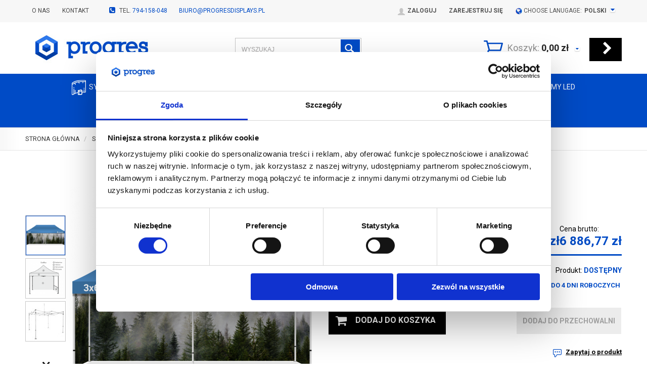

--- FILE ---
content_type: text/html; charset=utf-8
request_url: https://www.progresdisplays.pl/namiot-reklamowy-3x6-z-indywidualna-grafika
body_size: 21224
content:
<!DOCTYPE html>
<html lang="pl-PL">
<head>

	<!-- Google Tag Manager -->
	<script>(function(w,d,s,l,i){w[l]=w[l]||[];w[l].push({'gtm.start':
	new Date().getTime(),event:'gtm.js'});var f=d.getElementsByTagName(s)[0],
	j=d.createElement(s),dl=l!='dataLayer'?'&l='+l:'';j.async=true;j.src=
	'https://www.googletagmanager.com/gtm.js?id='+i+dl;f.parentNode.insertBefore(j,f);
	})(window,document,'script','dataLayer','GTM-T6H6ML8J');</script>
	<!-- End Google Tag Manager -->
	
	    
    
    <!-- Google tag (gtag.js) -->
    <script async src="https://www.googletagmanager.com/gtag/js?id=G-PM9LFB4TG0"></script>
    <script>
        window.dataLayer = window.dataLayer || [];
        function gtag(){dataLayer.push(arguments);}
        gtag('js', new Date());

        gtag('config', 'G-PM9LFB4TG0');
    </script>


<script>
    if (!Array.prototype.forEach) {
        Array.prototype.forEach = function (fun /*, thisp*/) {
            var len = this.length;
            if (typeof fun != "function")
                throw new TypeError();

            var thisp = arguments[1];
            for (var i = 0; i < len; i++) {
                if (i in this)
                    fun.call(thisp, this[i], i, this);
            }
        };
    }

    function ga4TriggerCustomEvent(name, data = []){
        var event;
        if(data.length) {
            event = new CustomEvent(name, {detail: data });
        } else {
            event = new Event(name);
        }
        document.dispatchEvent(event);
    }

    function ga4TriggerRegisterAd(id, name){
        obj_ec = {
            creative_name: name,
            promotion_name: name,
            promotion_id: id
        }
                gtag("event", "view_promotion", obj_ec);
                    }

    function ga4TriggerClickAd(id, name){
        obj_ec = {
            creative_name: name,
            promotion_name: name,
            promotion_id: id
        }
                gtag("event", "select_promotion", obj_ec);
                    }

    function ga4TriggerRemoveFromBasket(item_id, quantity, index){
        ga4_item = JSON.parse(localStorage.getItem('item_'+item_id));
        ga4_item.quantity = quantity;
        ga4_item.index = index
        obj_ec = { currency: "PLN", value: parseFloat(localStorage.getItem('last_value_'+item_id)), items: [ga4_item] };
                gtag("event", "remove_from_cart", obj_ec);
                    }

    
    
    
    
                                                                    if (localStorage.getItem("last_list_name") !== null) {
                ga4_last_list_name = localStorage.getItem('last_list_name');
                ga4_last_list_id = localStorage.getItem('last_list_id');
            } else {
                ga4_last_list_name = '';
                ga4_last_list_id = '';
            }
            if(localStorage.getItem('last_position_290') !== null) {
                ga4_last_position = parseInt(localStorage.getItem('last_position_290'));
            } else {
                ga4_last_position = '';
            }
                        localStorage.setItem('last_value_290',6886.77);
            ga4_one = {
                item_id: "290",
                item_name: "Namiot reklamowy 3x6 z indywidualną grafiką",
                item_variant: "",
                affiliation: "progresdisplays.pl",
                currency: "PLN",
                discount: 0,
                index: ga4_last_position,
                item_brand: "- brak producenta -",
                item_category: "Systemy wystawiennicze zewnętrzne",
                item_category2: "Namioty reklamowe",
                item_category3: "",
                item_category4: "",
                item_category5: "",
                item_list_name: ga4_last_list_name,
                item_list_id: ga4_last_list_id,
                price: 6886.77,
                quantity: 1
            }
            localStorage.setItem('last_value_290',6886.77);
            localStorage.setItem('item_290', JSON.stringify(ga4_one));

            obj_ec = { currency: "PLN", value: 6886.77, items: [ga4_one] };
                        gtag("event", "view_item", obj_ec);
                            
    document.addEventListener("ga4_add_to_basket", function(event){
        item_id = event.detail;
        if($('#item_id').length){
            item_id = parseInt($('#item_id').val());
        }
        if($('[name="pack[item_id]"]').length){
            item_id = parseInt($('[name="pack[item_id]"]').val());
        }
        if($('#pack_itemID').length){
            item_id = parseInt($('#pack_itemID').val());
        }
        ga4_item = JSON.parse(localStorage.getItem('item_'+item_id));
        if($('#amount').length){
            ga4_item.quantity = parseInt($('#amount').val());
        }
        if($('[name="pack[amount]"]').length){
            ga4_item.quantity = parseInt($('[name="pack[amount]"]').val());
        }
        if (localStorage.getItem('last_variant_'+item_id) !== null) {
            ga4_item.item_variant = localStorage.getItem('last_variant_'+item_id);
        }
        if(typeof soczewki !== 'undefined' && soczewki === 1){
            if($('input[name="chooseEye"]').length){
                if ($('input[name="chooseEye"]:checked').val() === '1') {
                    obj_ec = {
                        currency: "PLN",
                        value: parseFloat(localStorage.getItem('last_value_' + item_id)),
                        items: [ga4_item]
                    };
                }
                if ($('input[name="chooseEye"]:checked').val() === '2') {
                    ga4_item2 = Object.assign({}, ga4_item);
                    if (localStorage.getItem('last_variant2_'+item_id) !== null) {
                        ga4_item2.item_variant = localStorage.getItem('last_variant2_'+item_id);
                    }
                    obj_ec = {
                        currency: "PLN",
                        value: (parseFloat(localStorage.getItem('last_value_' + item_id))*2),
                        items: [ga4_item, ga4_item2]
                    };
                }
            } else {
                obj_ec = {
                    currency: "PLN",
                    value: parseFloat(localStorage.getItem('last_value_' + item_id)),
                    items: [ga4_item]
                };
            }
        } else {
            obj_ec = {
                currency: "PLN",
                value: parseFloat(localStorage.getItem('last_value_' + item_id)),
                items: [ga4_item]
            };
        }
                gtag("event", "add_to_cart", obj_ec);
                    });

    document.addEventListener("ga4_add_to_store", function(event){
        item_id = event.detail;
        ga4_item = JSON.parse(localStorage.getItem('item_'+item_id));
        obj_ec = { currency: "PLN", value: parseFloat(localStorage.getItem('last_value_'+item_id)), items: [ga4_item] };
                gtag("event", "add_to_wishlist", obj_ec);
                    });

        </script>

    <link rel="alternate" hreflang="en-GB" href="https://www.progresdisplays.pl/en" />
    <title>Namiot reklamowy 3x6 z indywidualną grafiką | progresdisplays.pl</title>
<meta name="description" content="" />    <meta http-equiv="Content-Type" content="text/html; charset=utf-8" />
    <meta name="viewport" content="width=device-width, initial-scale=1, maximum-scale=1" />

    <base href="https://www.progresdisplays.pl/static/" />
    <!--[if gt IE 8]>--><link rel="stylesheet" type="text/css" href="css/style.css?ver=5.01_d0dc533" /><!--<![endif]-->
    <!--[if lt IE 9]><link rel="stylesheet" type="text/css" href="css/ie8.css?ver=5.01_d0dc533" /><![endif]-->
    <link rel="shortcut icon" href="https://www.progresdisplays.pl/images/favicon/favicon.ico" type="image/x-icon" />

    <link href='//fonts.googleapis.com/css?family=Roboto:400,300,300italic,400italic,500,500italic,700,700italic&subset=latin,latin-ext' rel='stylesheet' type='text/css'>

    <script type="text/javascript">
        if (window.location.hash == "#_=_"){
            window.location.hash = ''; // for older browsers, leaves a # behind
            history.pushState('', document.title, window.location.pathname); // nice and clean
        }
    </script>
    <script type="text/javascript" src="js/fix.js?ver=5.01_d0dc533"></script>

    
<meta property="og:title" content="Namiot reklamowy 3x6 z indywidualną grafiką" />
<meta property="og:description" content="" />
<meta property="og:image" content="https://www.progresdisplays.pl/images/items/290/namiot-3x6_big.png" />
<meta property="og:url" content="https://www.progresdisplays.pl/namiot-reklamowy-3x6-z-indywidualna-grafika" />
<meta property="og:availability" content="in stock" />

    
    <!-- config -->
    <script type="text/javascript">
        var baseURL = "/";
        var showErrors = 0; // default: 0
        var goToBasket = 0; // default: 0
        var propsLevel = 0;
        var zoomEnable = 0; //  default: 0
        var replaceImage = 0; // replace whole product gallery when selected a color; default: 0
        var replacePrice = 0; // replace price when changed product count at product card; default: 0
        var zoomSize1 = 364;
        var zoomSize2 = 480;
        var zoomSize3 = 580;
        var soczewki = 0;
    </script>
    <!-- end: config -->
    <script type="text/javascript" src="js/init.js?ver=5.01_d0dc533"></script>
    <script type="text/javascript" src="js/functions.min.js?ver=5.01_d0dc533"></script>
    <script type="text/javascript" src="js/custom.min.js?ver=5.01_d0dc533"></script>

    <!-- Global site tag (gtag.js) - Google Ads: 830338955 -->
    <script async src="https://www.googletagmanager.com/gtag/js?id=AW-830338955"></script>
    <script>
      window.dataLayer = window.dataLayer || [];
      function gtag(){dataLayer.push(arguments);}
      gtag('js', new Date());

      gtag('config', 'AW-830338955');
    </script>

        <script>
      gtag('event', 'page_view', {
        'send_to': 'AW-830338955',
                'value': 6886.77,
                'items': [{
          'id': '290',
          'google_business_vertical': 'retail'
        }]
      });
    </script>
            <script type="text/javascript">
        $(document).on('ebexo_add_to_basket',function(){
            gtag('event', 'add_to_cart', {
            'send_to': 'AW-830338955',
                        'value': 6886.77,
                        'items': [{
              'id': '290',
              'google_business_vertical': 'retail'
            }]
          });
        });
    </script>
</head>
<body id="start">

<!-- Google Tag Manager (noscript) -->
<noscript><iframe src="https://www.googletagmanager.com/ns.html?id=GTM-T6H6ML8J"
height="0" width="0" style="display:none;visibility:hidden"></iframe></noscript>
<!-- End Google Tag Manager (noscript) -->

	<header>
<div class="head-strip1 hidden-xs">
    <div class="container container_wider">
        <div class="row">
            <div class="col-md-6 col-sm-3 hidden-xs">
                <div class="top-external-links">
                    <ul class="btn-list">
                        <li class="hidden-sm"><a href="/o-nas" title="">O nas</a></li>
                        <li><a href="/kontakt" title="">Kontakt</a></li>
                        <li class="mix hidden-sm hidden-xs"> <i class="fa fa-phone-square"></i> tel. <a href="tel:+48794158048">794-158-048</a>
                            <i class="fa fa-envelope-square"></i><a href="mailto:biuro@progresdisplays.pl">biuro@progresdisplays.pl</a>
                        </li>
                    </ul>
                </div>
            </div>
            <div class="col-md-6 col-sm-9 col-xs-7">
                <div class="top-links">
                    <ul class="pull-right account">
                                                <li>
                            <a href="/zaloguj" title="">
                                <i class="glyphicon glyphicon-user"></i> <span class="hidden-xs">Zaloguj</span>
                                <span class="visible-xs">Konto</span>
                            </a>
                        </li>
                        <li class="hidden-xs"><a href="/rejestracja" title="">Zarejestruj się</a></li>
                                                
                                            
                        <li>
                            <div class="dropdown selectwork">
                                <a data-toggle="dropdown" href="#" title="">
                                    <span class="hidden-xs"><img src="img/custom/global.png" alt="Wybór języka"> CHOOSE LANUGAGE: </span> <span class="js-chane">POLSKI</span><i class="fa fa-caret-down fa-caret"></i>
                                </a>
                                                                <ul class="dropdown-menu">
                                    <li><a href="/namiot-reklamowy-3x6-z-indywidualna-grafika?waluta=PLN" title="" data-value="pl">POLSKI</a></li>
                                    <li><a href="/en/advertising-tent-3x6-with-individual-print?waluta=EUR" title="" data-value="en">ENGLISH</a></li>
                                </ul>
                            </div>
                        </li>						 
						
                    </ul>
                </div>
            </div>
        </div>
    </div>
</div>
<div class="head-strip2">
    <div class="container container_wider">
        <div class="row">
            <div class="col-sm-3 col-lg-3 col-md-3">
                <div class="logo">
                    <a href="/" title=""><img src="img/custom/logo.jpg" alt="Systemy wystawiennicze - Progresdisplays" class="img-responsive" /></a>
                </div>
            </div>
            <div class="col-sm-5 col-md-5">
                <div class="top-search top-search-toggle">
                	<div class="search-input-wrapper">
                    <form id="SEARCH_FORM" class="" action="/szukaj?pp=1&amp;rpp=" method="get" onsubmit="wait('Trwa wyszukiwanie...');">
                        <input type="hidden" name="szukaj" value="tak" id="szukaj">                        
                            <input id="fraza" name="fraza" type="text" name="search" placeholder="WYSZUKAJ"/>
                            <a class="pointer" onclick="$('#SEARCH_FORM').submit();" title=""><i class="glyphicon glyphicon-search"></i></a>                        
                    </form>
                    </div>
                    <svg width="25" height="25" xmlns="http://www.w3.org/2000/svg" viewBox="0 0 320 512" class="search-input-wrapper-close-icon" data-selector="search-mobile-icon">
                            <path d="M315.3 411.3c-6.253 6.253-16.37 6.253-22.63 0L160 278.6l-132.7 132.7c-6.253 6.253-16.37 6.253-22.63 0c-6.253-6.253-6.253-16.37 0-22.63L137.4 256L4.69 123.3c-6.253-6.253-6.253-16.37 0-22.63c6.253-6.253 16.37-6.253 22.63 0L160 233.4l132.7-132.7c6.253-6.253 16.37-6.253 22.63 0c6.253 6.253 6.253 16.37 0 22.63L182.6 256l132.7 132.7C321.6 394.9 321.6 405.1 315.3 411.3z"></path>
                        </svg>
                </div>
            </div>
            <div class="col-lg-4 col-md-4 col-sm-4 col-xs-5 hidden-xs">
                <div class="top-basket">
                                            <span id="MB_slideDownAuto">
                            <i class="fa fa-shopping-cart icon-cart"></i>
                            <span class="text hidden-xs">Koszyk:</span>
                            <span id="totalPriceTop" class="total"></span>
                            <i class="fa fa-caret-down fa-caret"></i>
                        </span>
                        <script type="text/javascript">
            $(document).ready(function(){
                if($.cookie('logged_in') || $.cookie('user_add_to_basket')){
                    $.getJSON('/basket-get-top.code?mode=0', function(data) {
                        $("#totalItemTop, #totalItemTop2, #totalItemTop3").html(data.total_item);
                        if(parseInt(data.total_item) > 0){
                            $("#totalItemTop, #totalItemTop2, #totalItemTop3").addClass("active");
                        }
                        $("#totalPriceTop").html(data.total_price);
                    });
                } else {
                    $("#totalItemTop, #totalItemTop2, #totalItemTop3").html('0');
                    $("#totalItemTop, #totalItemTop2, #totalItemTop3").removeClass("active");
                    $("#totalPriceTop").html('0,00&nbsp;<span>zł</span>');
                }                
            });
            </script>                                        <a href="/koszyk" title="" class="btn btn-lg btn-primary hidden-xs"><i class="fa fa-chevron-right"></i></a>
                </div>
            </div>
        </div>
    </div>
</div>
<div class="menu-top head-strip-menu-new" data-menu="menu-top">
	<nav class="menu-top__navbar" role="navigation">
		<div class="container container_wider">
			<div class="menu-top__menu-mobile">
				<div class="menu-top__menu-mobile--navbar-toggle" data-menu="menu-top-toggle">
					<i class="fa fa-bars"></i>
				</div>
				<a href="/">
					<img src="img/custom/logo.jpg" class="img-responsive menu-top__menu-mobile--img-logo" alt="">
				</a>
				<div class="menu-top__menu-mobile--icons-menu">
					<span href="#" title="" class="menu-top__menu-mobile--icon-menu" data-selector="search-mobile-icon">
						<i class="fa fa-search"></i>
					</span>
					<a href="/twoje-konto" title="" class="menu-top__menu-mobile--icon-menu">
						<i class="fa fa-user"></i>
					</a>

										<a href="/koszyk" title="" class="menu-top__menu-mobile--icon-menu">
						                        <i class="fa fa-shopping-cart"></i><span id="totalItemTop2" class="count"></span>
                        					</a>
				</div>
			</div>

			<div class="menu-top__wrapper" data-menu="menu-top-wrapper">
				<ul class="menu-top__navbar-nav">
					<div class="menu-top__nav-title">
						Menu
						<div class="menu-top__close" data-menu="button-close-menu"></div>
					</div>
																														
										<li class="menu-list position-md-relative" data-menu="menu-list">

						
						<a href="/systemy-wewnetrzne" class="has_children" data-menu="button-menu-list">
							<i class="ico1"></i>
							Systemy wewnętrzne<i class="fa fa-chevron-right visible-xs pull-right"></i>
						</a>
												<div class="menu-top__submenu menu-top__submenu--v3">
							<div class="go_to_parent visible-xs" data-menu="go_to_parent_js_1">
								<i class="fa fa-angle-left"></i>
								<span>Systemy wewnętrzne</span>
								<div class="menu-top__close" data-menu="button-close-menu"></div>
							</div>

							<div class="menu-top__submenu_cols">
								<div class="menu-top__nav-btn-container">
									<div class="btn" onclick="top.location.href='/systemy-wewnetrzne';">Pokaż wszystkie produkty</div>
								</div>
																																																																<div class="menu-top__menu-box">
									<div class="title"><a href="/rollupy-reklamowe" class="has_children" data-menu="button-menu-list">Rollupy<i class="fa fa-chevron-right visible-xs pull-right"></i></a></div>
																		<ul>
										<div class="go_to_parent visible-xs" data-menu="go_to_parent_js_2">
											<i class="fa fa-angle-left"></i>
											Rollupy											<div class="menu-top__close" data-menu="button-close-menu"></div>
										</div>
																				<li><a href="/rollupy-compact">Rollupy Compact</a></li>
																				<li><a href="/rollupy-standard">Rollupy Standard</a></li>
																				<li><a href="/rollupy-premium">Rollupy Premium</a></li>
																				<li><a href="/rollupy-exclusive">Rollupy Exclusive</a></li>
																				<li><a href="/systemy-wystawiennicze-wewnetrzne/rollupy/rollupy-black">Rollupy Black</a></li>
																				<li><a href="/systemy-wystawiennicze-wewnetrzne/rollupy/rollupy-wave">Rollupy Wave</a></li>
																				<li><a href="/rollupy-lux">Rollupy 200x200 cm</a></li>
																				<li><a href="/rollupy-dwustronne">Rollupy Dwustronne</a></li>
																				<li><a href="/systemy-wystawiennicze-wewnetrzne/rollupy/rollupy-mini">Rollupy Mini</a></li>
																				<li><a href="/akcesoria-do-rollupow">Akcesoria Rollup</a></li>
																			</ul>
																	</div>
																<div class="menu-top__menu-box">
									<div class="title"><a href="/x-bannery" class="" data-menu="button-menu-list">X-Bannery</a></div>
																	</div>
																<div class="menu-top__menu-box">
									<div class="title"><a href="/scianki-wystawiennicze-reklamowe" class="has_children" data-menu="button-menu-list">Ścianki reklamowe<i class="fa fa-chevron-right visible-xs pull-right"></i></a></div>
																		<ul>
										<div class="go_to_parent visible-xs" data-menu="go_to_parent_js_2">
											<i class="fa fa-angle-left"></i>
											Ścianki reklamowe											<div class="menu-top__close" data-menu="button-close-menu"></div>
										</div>
																				<li><a href="/scianki-pop-up">ŚCIANKI POP-UP</a></li>
																				<li><a href="/systemy-wystawiennicze-wewnetrzne/scianki-reklamowe/scianki-podswietlane-led">Ścianki podświetlane LED</a></li>
																				<li><a href="/scianki-tekstylne-hop-up">Ścianki tekstylne Hop-Up</a></li>
																				<li><a href="/scianki-tekstylne-formulate">Ścianki tekstylne Formulate</a></li>
																				<li><a href="/systemy-wystawiennicze-wewnetrzne/scianki-reklamowe/scianki-tekstylne-xxl">Ścianki tekstylne XXL</a></li>
																				<li><a href="/systemy-wystawiennicze-wewnetrzne/scianki-reklamowe/kolumny-i-luki-formulate">Kolumny i Łuki Formulate</a></li>
																				<li><a href="/scianki-teleskopowe">Ścianki teleskopowe</a></li>
																				<li><a href="/akcesoria-do-scianek-reklamowych">Akcesoria</a></li>
																			</ul>
																	</div>
																<div class="menu-top__menu-box">
									<div class="title"><a href="/standy-reklamowe" class="has_children" data-menu="button-menu-list">Standy reklamowe wewnętrzne<i class="fa fa-chevron-right visible-xs pull-right"></i></a></div>
																		<ul>
										<div class="go_to_parent visible-xs" data-menu="go_to_parent_js_2">
											<i class="fa fa-angle-left"></i>
											Standy reklamowe wewnętrzne											<div class="menu-top__close" data-menu="button-close-menu"></div>
										</div>
																				<li><a href="/systemy-wystawiennicze-wewnetrzne/standy-reklamowe-wewnetrzne/standy-podswietlane">Standy Podświetlane</a></li>
																				<li><a href="/systemy-wystawiennicze-wewnetrzne/standy-reklamowe-wewnetrzne/standy-niepodswietlane">Standy Niepodświetlane </a></li>
																			</ul>
																	</div>
																<div class="menu-top__menu-box">
									<div class="title"><a href="/trybunki-i-lady-reklamowe" class="has_children" data-menu="button-menu-list">Trybunki i lady<i class="fa fa-chevron-right visible-xs pull-right"></i></a></div>
																		<ul>
										<div class="go_to_parent visible-xs" data-menu="go_to_parent_js_2">
											<i class="fa fa-angle-left"></i>
											Trybunki i lady											<div class="menu-top__close" data-menu="button-close-menu"></div>
										</div>
																				<li><a href="/systemy-wystawiennicze-wewnetrzne/trybunki-i-lady/niepodswietlane">Niepodświetlane</a></li>
																				<li><a href="/systemy-wystawiennicze-wewnetrzne/trybunki-i-lady/podswietlane">Podświetlane</a></li>
																			</ul>
																	</div>
																<div class="menu-top__menu-box">
									<div class="title"><a href="/flagi-reklamowe" class="has_children" data-menu="button-menu-list">Flagi reklamowe wewnętrzne<i class="fa fa-chevron-right visible-xs pull-right"></i></a></div>
																		<ul>
										<div class="go_to_parent visible-xs" data-menu="go_to_parent_js_2">
											<i class="fa fa-angle-left"></i>
											Flagi reklamowe wewnętrzne											<div class="menu-top__close" data-menu="button-close-menu"></div>
										</div>
																				<li><a href="/maszty">Maszty reklamowe</a></li>
																				<li><a href="/podstawy-do-flag">Podstawy pod flagi reklamowe</a></li>
																			</ul>
																	</div>
																<div class="menu-top__menu-box">
									<div class="title"><a href="/potykacze-i-stojaki-na-ulotki-reklamowe" class="" data-menu="button-menu-list">Potykacze reklamowe wewnętrzne</a></div>
																	</div>
																<div class="menu-top__menu-box">
									<div class="title"><a href="/stojaki-na-ulotki" class="" data-menu="button-menu-list">Stojaki na ulotki</a></div>
																	</div>
																<div class="menu-top__menu-box">
									<div class="title"><a href="/ramki-i-stojaki-owz" class="has_children" data-menu="button-menu-list">Ramki i stojaki OWZ<i class="fa fa-chevron-right visible-xs pull-right"></i></a></div>
																		<ul>
										<div class="go_to_parent visible-xs" data-menu="go_to_parent_js_2">
											<i class="fa fa-angle-left"></i>
											Ramki i stojaki OWZ											<div class="menu-top__close" data-menu="button-close-menu"></div>
										</div>
																				<li><a href="/ramki-owz">Ramki OWZ</a></li>
																				<li><a href="/stojaki-informacyjne">Stojaki Informacyjne</a></li>
																			</ul>
																	</div>
																<div class="menu-top__menu-box">
									<div class="title"><a href="/listwy-plakatowe" class="" data-menu="button-menu-list">Listwy plakatowe</a></div>
																	</div>
																<div class="menu-top__menu-box">
									<div class="title"><a href="/systemy-podwieszane" class="" data-menu="button-menu-list">Systemy podwieszane</a></div>
																	</div>
																<div class="menu-top__menu-box">
									<div class="title"><a href="/pufy-i-kostki" class="" data-menu="button-menu-list">Pufy i kostki</a></div>
																	</div>
																<div class="menu-top__menu-box">
									<div class="title"><a href="/dystane-i-systemy-linkowe" class="" data-menu="button-menu-list">Dystane i Systemy linkowe</a></div>
																	</div>
																<div class="menu-top__menu-box">
									<div class="title"><a href="/ramy-aluminiowe" class="" data-menu="button-menu-list">Ramy aluminiowe</a></div>
																	</div>
																<div class="menu-top__menu-box">
									<div class="title"><a href="/produkty-drewniane" class="has_children" data-menu="button-menu-list">Produkty drewniane<i class="fa fa-chevron-right visible-xs pull-right"></i></a></div>
																		<ul>
										<div class="go_to_parent visible-xs" data-menu="go_to_parent_js_2">
											<i class="fa fa-angle-left"></i>
											Produkty drewniane											<div class="menu-top__close" data-menu="button-close-menu"></div>
										</div>
																				<li><a href="/systemy-wystawiennicze-wewnetrzne/produkty-drewniane/potykacze-drewniane">Potykacze drewniane</a></li>
																				<li><a href="/systemy-wystawiennicze-wewnetrzne/produkty-drewniane/tablice-i-sztalugi">Tablice i sztalugi</a></li>
																			</ul>
																	</div>
																<div class="menu-top__menu-box">
									<div class="title"><a href="/stelaze-do-roll-up" class="" data-menu="button-menu-list">Kasety Roll-up</a></div>
																	</div>
																<div class="menu-top__menu-box">
									<div class="title"><a href="/systemy-wystawiennicze-wewnetrzne/meble-eventowe-i-obrusy" class="" data-menu="button-menu-list">Meble Eventowe i Obrusy</a></div>
																	</div>
																<div class="menu-top__menu-box">
									<div class="title"><a href="/systemy-wystawiennicze-wewnetrzne/slupki-odgradzajace" class="has_children" data-menu="button-menu-list">Słupki odgradzające<i class="fa fa-chevron-right visible-xs pull-right"></i></a></div>
																		<ul>
										<div class="go_to_parent visible-xs" data-menu="go_to_parent_js_2">
											<i class="fa fa-angle-left"></i>
											Słupki odgradzające											<div class="menu-top__close" data-menu="button-close-menu"></div>
										</div>
																				<li><a href="/systemy-wystawiennicze-wewnetrzne/slupki-odgradzajace/slupki-premium">Słupki Premium</a></li>
																				<li><a href="/systemy-wystawiennicze-wewnetrzne/slupki-odgradzajace/slupki-cafeteria">Słupki Cafeteria</a></li>
																			</ul>
																	</div>
																																																																																																																																																																																																																																															</div>
						</div>
											</li>			
																									
										<li class="menu-list position-md-relative" data-menu="menu-list">

						
						<a href="/systemy-reklamowe-zewnetrzne" class="has_children" data-menu="button-menu-list">
							<i class="ico2"></i>
							Systemy zewnętrzne<i class="fa fa-chevron-right visible-xs pull-right"></i>
						</a>
												<div class="menu-top__submenu menu-top__submenu--v3">
							<div class="go_to_parent visible-xs" data-menu="go_to_parent_js_1">
								<i class="fa fa-angle-left"></i>
								<span>Systemy zewnętrzne</span>
								<div class="menu-top__close" data-menu="button-close-menu"></div>
							</div>

							<div class="menu-top__submenu_cols">
								<div class="menu-top__nav-btn-container">
									<div class="btn" onclick="top.location.href='/systemy-reklamowe-zewnetrzne';">Pokaż wszystkie produkty</div>
								</div>
																																																																																																<div class="menu-top__menu-box">
									<div class="title"><a href="/flagi-reklamowe-zewnetrzne" class="has_children" data-menu="button-menu-list">Flagi reklamowe zewnętrzne<i class="fa fa-chevron-right visible-xs pull-right"></i></a></div>
																		<ul>
										<div class="go_to_parent visible-xs" data-menu="go_to_parent_js_2">
											<i class="fa fa-angle-left"></i>
											Flagi reklamowe zewnętrzne											<div class="menu-top__close" data-menu="button-close-menu"></div>
										</div>
																				<li><a href="/maszty-reklamowe-zewnetrzne">Maszty reklamowe</a></li>
																				<li><a href="/podstawy-zewnetrzne">Podstawy pod maszty reklamowe </a></li>
																			</ul>
																	</div>
																<div class="menu-top__menu-box">
									<div class="title"><a href="/namioty-reklamowe" class="" data-menu="button-menu-list">Namioty reklamowe</a></div>
																	</div>
																<div class="menu-top__menu-box">
									<div class="title"><a href="/systemy-wystawiennicze-zewnetrzne/reklama-pneumatyczna" class="has_children" data-menu="button-menu-list">Reklama Pneumatyczna<i class="fa fa-chevron-right visible-xs pull-right"></i></a></div>
																		<ul>
										<div class="go_to_parent visible-xs" data-menu="go_to_parent_js_2">
											<i class="fa fa-angle-left"></i>
											Reklama Pneumatyczna											<div class="menu-top__close" data-menu="button-close-menu"></div>
										</div>
																				<li><a href="/systemy-wystawiennicze-zewnetrzne/reklama-pneumatyczna/balony-pneumatyczne">Balony pneumatyczne</a></li>
																				<li><a href="/systemy-wystawiennicze-zewnetrzne/reklama-pneumatyczna/brama-pneumatyczna">Brama pneumatyczna</a></li>
																				<li><a href="/systemy-wystawiennicze-zewnetrzne/reklama-pneumatyczna/namioty-pneumatyczne">Namioty pneumatyczne</a></li>
																				<li><a href="/systemy-wystawiennicze-zewnetrzne/reklama-pneumatyczna/slupy-pneumatyczne">Słupy pneumatyczne</a></li>
																			</ul>
																	</div>
																<div class="menu-top__menu-box">
									<div class="title"><a href="/potykacze-zewnetrzne" class="" data-menu="button-menu-list">Potykacze zewnętrzne</a></div>
																	</div>
																<div class="menu-top__menu-box">
									<div class="title"><a href="/standy-zewnetrzne" class="" data-menu="button-menu-list">Standy reklamowe zewnętrzne</a></div>
																	</div>
																<div class="menu-top__menu-box">
									<div class="title"><a href="/lezaki-kostki" class="" data-menu="button-menu-list">Leżaki i kostki</a></div>
																	</div>
																<div class="menu-top__menu-box">
									<div class="title"><a href="/ramy-banerowe" class="" data-menu="button-menu-list">Ramy banerowe</a></div>
																	</div>
																<div class="menu-top__menu-box">
									<div class="title"><a href="/parawany-reklamowe" class="" data-menu="button-menu-list">Parawany reklamowe</a></div>
																	</div>
																<div class="menu-top__menu-box">
									<div class="title"><a href="/barierki" class="has_children" data-menu="button-menu-list">Słupki odgradzające<i class="fa fa-chevron-right visible-xs pull-right"></i></a></div>
																		<ul>
										<div class="go_to_parent visible-xs" data-menu="go_to_parent_js_2">
											<i class="fa fa-angle-left"></i>
											Słupki odgradzające											<div class="menu-top__close" data-menu="button-close-menu"></div>
										</div>
																				<li><a href="/slupki-premium-2">Słupki Premium</a></li>
																				<li><a href="/slupki-cafeteria-2">Słupki Cafeteria</a></li>
																			</ul>
																	</div>
																																																																																																																																																																																																															</div>
						</div>
											</li>			
																									
										<li class="menu-list position-md-relative" data-menu="menu-list">

						
						<a href="/stoiska-wystawiennicze" class="has_children" data-menu="button-menu-list">
							<i class="ico3"></i>
							Stoiska Wystawiennicze<i class="fa fa-chevron-right visible-xs pull-right"></i>
						</a>
												<div class="menu-top__submenu menu-top__submenu--v3">
							<div class="go_to_parent visible-xs" data-menu="go_to_parent_js_1">
								<i class="fa fa-angle-left"></i>
								<span>Stoiska Wystawiennicze</span>
								<div class="menu-top__close" data-menu="button-close-menu"></div>
							</div>

							<div class="menu-top__submenu_cols">
								<div class="menu-top__nav-btn-container">
									<div class="btn" onclick="top.location.href='/stoiska-wystawiennicze';">Pokaż wszystkie produkty</div>
								</div>
																																																																																																																																<div class="menu-top__menu-box">
									<div class="title"><a href="/stoiska-targowe-i-wystawiennicze/modulowe-stoiska-targowe-led" class="" data-menu="button-menu-list">Modułowe Stoiska Targowe LED</a></div>
																	</div>
																<div class="menu-top__menu-box">
									<div class="title"><a href="/stoiska-wystawiennicze-klasyczne" class="" data-menu="button-menu-list">Klasyczne stoiska targowe i wystawiennicze</a></div>
																	</div>
																<div class="menu-top__menu-box">
									<div class="title"><a href="/modulowe-stoiska-targowe-fastframe" class="" data-menu="button-menu-list">Modułowe Stoiska Targowe FastFrame</a></div>
																	</div>
																<div class="menu-top__menu-box">
									<div class="title"><a href="/stoiska-targowe-i-wystawiennicze/modulowe-stoiska-targowe-modulate" class="" data-menu="button-menu-list">Modułowe stoiska targowe Modulate</a></div>
																	</div>
																<div class="menu-top__menu-box">
									<div class="title"><a href="/stoiska-targowe-i-wystawiennicze/modulowe-stoiska-reklamowe-vector" class="" data-menu="button-menu-list">Modułowe stoiska reklamowe Vector</a></div>
																	</div>
																																																																																																																																																																															</div>
						</div>
											</li>			
																									
										<li class="menu-list position-md-relative" data-menu="menu-list">

						
						<a href="/wydruki-do-systemow-reklamowych" class="has_children" data-menu="button-menu-list">
							<i class="ico4"></i>
							Wydruki<i class="fa fa-chevron-right visible-xs pull-right"></i>
						</a>
												<div class="menu-top__submenu menu-top__submenu--v3">
							<div class="go_to_parent visible-xs" data-menu="go_to_parent_js_1">
								<i class="fa fa-angle-left"></i>
								<span>Wydruki</span>
								<div class="menu-top__close" data-menu="button-close-menu"></div>
							</div>

							<div class="menu-top__submenu_cols">
								<div class="menu-top__nav-btn-container">
									<div class="btn" onclick="top.location.href='/wydruki-do-systemow-reklamowych';">Pokaż wszystkie produkty</div>
								</div>
																																																																																																																																																																<div class="menu-top__menu-box">
									<div class="title"><a href="/wydruki-roll-up" class="" data-menu="button-menu-list">Wydruki do Roll-upów</a></div>
																	</div>
																<div class="menu-top__menu-box">
									<div class="title"><a href="/wydruki-scianki" class="has_children" data-menu="button-menu-list">Wydruki do ścianek<i class="fa fa-chevron-right visible-xs pull-right"></i></a></div>
																		<ul>
										<div class="go_to_parent visible-xs" data-menu="go_to_parent_js_2">
											<i class="fa fa-angle-left"></i>
											Wydruki do ścianek											<div class="menu-top__close" data-menu="button-close-menu"></div>
										</div>
																				<li><a href="/wydruki-do-rollupow-standow-i-scianek-reklamowych/wydruki-do-scianek/wydruki-pop-up">Wydruki Pop-Up</a></li>
																				<li><a href="/wydruki-do-rollupow-standow-i-scianek-reklamowych/wydruki-do-scianek/wydruki-formulate">Wydruki Formulate</a></li>
																				<li><a href="/wydruki-do-rollupow-standow-i-scianek-reklamowych/wydruki-do-scianek/wydruki-hop-up">Wydruki Hop-Up</a></li>
																			</ul>
																	</div>
																<div class="menu-top__menu-box">
									<div class="title"><a href="/wydruki-standy" class="" data-menu="button-menu-list">Wydruki do standów</a></div>
																	</div>
																<div class="menu-top__menu-box">
									<div class="title"><a href="/wydruki-trybunki-lady" class="" data-menu="button-menu-list">Wydruki trybunek i lad</a></div>
																	</div>
																<div class="menu-top__menu-box">
									<div class="title"><a href="/wydruki-do-flag" class="" data-menu="button-menu-list">Wydruki do flag</a></div>
																	</div>
																																																																																																																																															</div>
						</div>
											</li>			
																									
										<li class="menu-list position-md-relative" data-menu="menu-list">

						
						<a href="/stelaze-do-systemow-reklamowych" class="has_children" data-menu="button-menu-list">
							<i class="ico5"></i>
							Systemy LED<i class="fa fa-chevron-right visible-xs pull-right"></i>
						</a>
												<div class="menu-top__submenu menu-top__submenu--v3">
							<div class="go_to_parent visible-xs" data-menu="go_to_parent_js_1">
								<i class="fa fa-angle-left"></i>
								<span>Systemy LED</span>
								<div class="menu-top__close" data-menu="button-close-menu"></div>
							</div>

							<div class="menu-top__submenu_cols">
								<div class="menu-top__nav-btn-container">
									<div class="btn" onclick="top.location.href='/stelaze-do-systemow-reklamowych';">Pokaż wszystkie produkty</div>
								</div>
																																																																																																																																																																																																<div class="menu-top__menu-box">
									<div class="title"><a href="/scianki-led" class="" data-menu="button-menu-list">Podświetlane ścianki LED</a></div>
																	</div>
																<div class="menu-top__menu-box">
									<div class="title"><a href="/reklamy-podswietlane-led/podswietlane-standy-reklamowe-led" class="" data-menu="button-menu-list">Podświetlane standy reklamowe LED</a></div>
																	</div>
																<div class="menu-top__menu-box">
									<div class="title"><a href="/reklamy-podswietlane-led/podswietlane-lady-i-trybunki-reklamowe-led" class="" data-menu="button-menu-list">Podświetlane lady i trybunki reklamowe LED</a></div>
																	</div>
																<div class="menu-top__menu-box">
									<div class="title"><a href="/reklamy-podswietlane-led/podswietlane-kasetony-scienne-led" class="" data-menu="button-menu-list">Podświetlane kasetony ścienne LED</a></div>
																	</div>
																<div class="menu-top__menu-box">
									<div class="title"><a href="/reklamy-podswietlane-led/akcesoria-do-reklam-podswietlanych" class="" data-menu="button-menu-list">Akcesoria do reklam podświetlanych</a></div>
																	</div>
																																																																																																															</div>
						</div>
											</li>			
																									<li>
						<a href="/projekty-graficzne" target="_parent">
							<i class="ico6"></i>
							Projekty graficzne						</a>
					</li>
																				<li>
						<a href="/druk-wielkoformatowy" target="_parent">
							<i class="ico7"></i>
							Druk wielkoformatowy						</a>
					</li>
																			</ul>
			</div>
		</div>
	</nav>
</div>
<style type="text/css">
	/* 320 480 768 1000 1200 */
	@media only screen and (max-width: 768px) {
		.menu-top--open { z-index: 9999999999; }
	    .menu-top__navbar-nav > li > a { display: block; padding: 15px; }
	    .menu-top__navbar-nav > li > a > i { position: relative; }
	    .menu-top__menu-mobile--icon-menu .count { color:#fff; }
	}
</style></header>

<div class="new_path">
<section class="breadcrumbs" style="min-height: 45px;">
	<div class="breadcrumbs-nowrap">
		<div class="bg-breadcrumbs"></div>
	    <div class="container cf">
	        <ol class="breadcrumb">
	            	                	                    <li>
	                        <a href="https://www.progresdisplays.pl/">
	                            <item>Strona główna</item>
	                        </a>
	                    </li>
	                	            	                	                    <li>
	                        <a href="/systemy-reklamowe-zewnetrzne">
	                            <item>Systemy wystawiennicze zewnętrzne</item>
	                        </a>
	                    </li>
	                	            	                	                    <li>
	                        <a href="/namioty-reklamowe">
	                            <item>Namioty reklamowe</item>
	                        </a>
	                    </li>
	                	            	                	                    <li class="active">
	                        <item>Namiot reklamowy 3x6 z indywidualną grafiką</item>
	                    </li>
	                	            	        </ol>
	    </div>
	</div>
</section>
</div>

<script type="application/ld+json">
{
"@context": "https://schema.org",
"@type": "BreadcrumbList",
  "itemListElement": [
                            {
        "@type": "ListItem",
        "position": 1,
        "name": "Systemy wystawiennicze zewnętrzne",
        "item": "https://www.progresdisplays.pl/systemy-reklamowe-zewnetrzne"
      },                          {
        "@type": "ListItem",
        "position": 2,
        "name": "Namioty reklamowe",
        "item": "https://www.progresdisplays.pl/namioty-reklamowe"
      },                          {
        "@type": "ListItem",
        "position": 3,
        "name": "Namiot reklamowy 3x6 z indywidualną grafiką",
        "item": "https://www.progresdisplays.pl/namiot-reklamowy-3x6-z-indywidualna-grafika"
      }              ]
}
</script>
<section class="product-details">
    <div class="container container_wider container_wider_product">
        <div class="row">
            <div class="col-sm-6">
                <div class="product-gallery_v1">
                    
<div class="product-gallery_v1">
    <div class="tr_product_thumbs hidden-xxs hidden-xs">
        <a href="" class="tr_product_thumbs_prev" style="display: none;">
            <i class="fa fa-angle-up"></i>
        </a>
        <div class="slider_wrap">
            <div class="slider_content pmc product-minis-container2" id="photos-color" style="top: -116px;">
                <a class="pointer tr_thumb active" data-foto-big="https://www.progresdisplays.pl/images/items/290/namiot-3x6_big.png" data-foto-top="https://www.progresdisplays.pl/images/items/290/namiot-3x6_top.png">
                    <img src="https://www.progresdisplays.pl/images/items/290/namiot-3x6_small.png" />
                </a>
                                                    <a class="pointer tr_thumb" data-foto-big="https://www.progresdisplays.pl/images/items/290/namiot-info_big.png" data-foto-top="https://www.progresdisplays.pl/images/items/290/namiot-info_top.png">
                        <img src="https://www.progresdisplays.pl/images/items/290/namiot-info_small.png" />
                    </a>
                                                                    <a class="pointer tr_thumb" data-foto-big="https://www.progresdisplays.pl/images/items/290/foto-add-1571_big.jpg" data-foto-top="https://www.progresdisplays.pl/images/items/290/foto-add-1571_top.jpg">
                        <img src="https://www.progresdisplays.pl/images/items/290/foto-add-1571_small.jpg" />
                    </a>
                                                                    <a class="pointer tr_thumb" data-foto-big="https://www.progresdisplays.pl/images/items/290/foto-add-1573_big.jpg" data-foto-top="https://www.progresdisplays.pl/images/items/290/foto-add-1573_top.jpg">
                        <img src="https://www.progresdisplays.pl/images/items/290/foto-add-1573_small.jpg" />
                    </a>
                                                                    <a class="pointer tr_thumb" data-foto-big="https://www.progresdisplays.pl/images/items/290/foto-add-2170_big.jpg" data-foto-top="https://www.progresdisplays.pl/images/items/290/foto-add-2170_top.jpg">
                        <img src="https://www.progresdisplays.pl/images/items/290/foto-add-2170_small.jpg" />
                    </a>
                                                                    <a class="pointer tr_thumb" data-foto-big="https://www.progresdisplays.pl/images/items/290/spod-namiotu_big.png" data-foto-top="https://www.progresdisplays.pl/images/items/290/spod-namiotu_top.png">
                        <img src="https://www.progresdisplays.pl/images/items/290/spod-namiotu_small.png" />
                    </a>
                                                                    <a class="pointer tr_thumb" data-foto-big="https://www.progresdisplays.pl/images/items/290/mocowanie-namiot_big.png" data-foto-top="https://www.progresdisplays.pl/images/items/290/mocowanie-namiot_top.png">
                        <img src="https://www.progresdisplays.pl/images/items/290/mocowanie-namiot_small.png" />
                    </a>
                                                                    <a class="pointer tr_thumb" data-foto-big="https://www.progresdisplays.pl/images/items/290/realizacja-namiot_big.png" data-foto-top="https://www.progresdisplays.pl/images/items/290/realizacja-namiot_top.png">
                        <img src="https://www.progresdisplays.pl/images/items/290/realizacja-namiot_small.png" />
                    </a>
                                                                    <a class="pointer tr_thumb" data-foto-big="https://www.progresdisplays.pl/images/items/290/foto-add-1572_big.jpg" data-foto-top="https://www.progresdisplays.pl/images/items/290/foto-add-1572_top.jpg">
                        <img src="https://www.progresdisplays.pl/images/items/290/foto-add-1572_small.jpg" />
                    </a>
                                                                    <a class="pointer tr_thumb" data-foto-big="https://www.progresdisplays.pl/images/items/290/foto-add-1574_big.jpg" data-foto-top="https://www.progresdisplays.pl/images/items/290/foto-add-1574_top.jpg">
                        <img src="https://www.progresdisplays.pl/images/items/290/foto-add-1574_small.jpg" />
                    </a>
                                                                    <a class="pointer tr_thumb" data-foto-big="https://www.progresdisplays.pl/images/items/290/foto-add-1577_big.jpg" data-foto-top="https://www.progresdisplays.pl/images/items/290/foto-add-1577_top.jpg">
                        <img src="https://www.progresdisplays.pl/images/items/290/foto-add-1577_small.jpg" />
                    </a>
                                                            </div>
        </div>
        <a href="" class="tr_product_thumbs_next" style="display: none;">
            <i class="fa fa-angle-down"></i>
        </a>
    </div>
    <div class="product-preview-mobile hidden-sm hidden-md hidden-lg">
        <div class="product-page-slider">
            <div class="item">
                <img class="img-responsive" src="https://www.progresdisplays.pl/images/items/290/namiot-3x6_top.png" data-src="https://www.progresdisplays.pl/images/items/290/namiot-3x6_big.png" />
            </div>
                                    <div class="item">
                <img class="img-responsive" src="https://www.progresdisplays.pl/images/items/290/namiot-info_top.png" data-src="https://www.progresdisplays.pl/images/items/290/namiot-info_big.png" />
            </div>
                                                <div class="item">
                <img class="img-responsive" src="https://www.progresdisplays.pl/images/items/290/foto-add-1571_top.jpg" data-src="https://www.progresdisplays.pl/images/items/290/foto-add-1571_big.jpg" />
            </div>
                                                <div class="item">
                <img class="img-responsive" src="https://www.progresdisplays.pl/images/items/290/foto-add-1573_top.jpg" data-src="https://www.progresdisplays.pl/images/items/290/foto-add-1573_big.jpg" />
            </div>
                                                <div class="item">
                <img class="img-responsive" src="https://www.progresdisplays.pl/images/items/290/foto-add-2170_top.jpg" data-src="https://www.progresdisplays.pl/images/items/290/foto-add-2170_big.jpg" />
            </div>
                                                <div class="item">
                <img class="img-responsive" src="https://www.progresdisplays.pl/images/items/290/spod-namiotu_top.png" data-src="https://www.progresdisplays.pl/images/items/290/spod-namiotu_big.png" />
            </div>
                                                <div class="item">
                <img class="img-responsive" src="https://www.progresdisplays.pl/images/items/290/mocowanie-namiot_top.png" data-src="https://www.progresdisplays.pl/images/items/290/mocowanie-namiot_big.png" />
            </div>
                                                <div class="item">
                <img class="img-responsive" src="https://www.progresdisplays.pl/images/items/290/realizacja-namiot_top.png" data-src="https://www.progresdisplays.pl/images/items/290/realizacja-namiot_big.png" />
            </div>
                                                <div class="item">
                <img class="img-responsive" src="https://www.progresdisplays.pl/images/items/290/foto-add-1572_top.jpg" data-src="https://www.progresdisplays.pl/images/items/290/foto-add-1572_big.jpg" />
            </div>
                                                <div class="item">
                <img class="img-responsive" src="https://www.progresdisplays.pl/images/items/290/foto-add-1574_top.jpg" data-src="https://www.progresdisplays.pl/images/items/290/foto-add-1574_big.jpg" />
            </div>
                                                <div class="item">
                <img class="img-responsive" src="https://www.progresdisplays.pl/images/items/290/foto-add-1577_top.jpg" data-src="https://www.progresdisplays.pl/images/items/290/foto-add-1577_big.jpg" />
            </div>
                                            </div>
    </div>
    <div class="product-preview hidden-xxs hidden-xs">
        <a id="tip" class="pointer" link="https://www.progresdisplays.pl/images/items/290/namiot-3x6_big.png">
            <img class="image_zoom" src="https://www.progresdisplays.pl/images/items/290/namiot-3x6_top.png" data-zoom-image="https://www.progresdisplays.pl/images/items/290/namiot-3x6_big.png" />
        </a>
    </div>
    </div>

<div id="full" class="hidden">
    <a class="fbox" rel="gallery[main]" href="https://www.progresdisplays.pl/images/items/290/namiot-3x6_big.png"><!--link--></a>
                                        <a class="fbox " rel="gallery[main]" href="https://www.progresdisplays.pl/images/items/290/namiot-info_big.png" thref="https://www.progresdisplays.pl/images/items/290/namiot-info_big.png"><!-- link --></a>
                                                <a class="fbox " rel="gallery[main]" href="https://www.progresdisplays.pl/images/items/290/foto-add-1571_big.jpg" thref="https://www.progresdisplays.pl/images/items/290/foto-add-1571_big.jpg"><!-- link --></a>
                                                <a class="fbox " rel="gallery[main]" href="https://www.progresdisplays.pl/images/items/290/foto-add-1573_big.jpg" thref="https://www.progresdisplays.pl/images/items/290/foto-add-1573_big.jpg"><!-- link --></a>
                                                <a class="fbox " rel="gallery[main]" href="https://www.progresdisplays.pl/images/items/290/foto-add-2170_big.jpg" thref="https://www.progresdisplays.pl/images/items/290/foto-add-2170_big.jpg"><!-- link --></a>
                                                <a class="fbox " rel="gallery[main]" href="https://www.progresdisplays.pl/images/items/290/spod-namiotu_big.png" thref="https://www.progresdisplays.pl/images/items/290/spod-namiotu_big.png"><!-- link --></a>
                                                <a class="fbox " rel="gallery[main]" href="https://www.progresdisplays.pl/images/items/290/mocowanie-namiot_big.png" thref="https://www.progresdisplays.pl/images/items/290/mocowanie-namiot_big.png"><!-- link --></a>
                                                <a class="fbox " rel="gallery[main]" href="https://www.progresdisplays.pl/images/items/290/realizacja-namiot_big.png" thref="https://www.progresdisplays.pl/images/items/290/realizacja-namiot_big.png"><!-- link --></a>
                                                <a class="fbox " rel="gallery[main]" href="https://www.progresdisplays.pl/images/items/290/foto-add-1572_big.jpg" thref="https://www.progresdisplays.pl/images/items/290/foto-add-1572_big.jpg"><!-- link --></a>
                                                <a class="fbox " rel="gallery[main]" href="https://www.progresdisplays.pl/images/items/290/foto-add-1574_big.jpg" thref="https://www.progresdisplays.pl/images/items/290/foto-add-1574_big.jpg"><!-- link --></a>
                                                <a class="fbox " rel="gallery[main]" href="https://www.progresdisplays.pl/images/items/290/foto-add-1577_big.jpg" thref="https://www.progresdisplays.pl/images/items/290/foto-add-1577_big.jpg"><!-- link --></a>
                            </div>

<script type="text/javascript">
	$(document).ready(function() {
		let imgs_mobile = document.querySelectorAll('.product-preview-mobile .item img');
		if(imgs_mobile.length){
			imgs_mobile.forEach((element) => {
				element.addEventListener('click', function(e){
					let link2 = element.getAttribute('data-src');
					if(link2){
						document.querySelectorAll('#full [href="' + link2 + '"]')[0].click();
					}
				});
			});
		}
	});
</script>
<style type="text/css">
	.pswp section { background: rgb(51,51,51); }
    /*.pswp__bg { background: url("/static/img/template/ajax-overlay.png") repeat scroll 0 0 rgba(0, 0, 0, 0); }
    .pswp__icn-shadow { stroke-width: 3px; }*/
</style>                </div>
            </div>
            <div class="col-sm-6">
                <div id="pbi" class="product-big-info">

                    
                    
                    <h1 class="name">
                        Namiot reklamowy 3x6 z indywidualną grafiką                        <br />
                                            </h1>


    <script type="text/javascript">
        String.prototype.reverse = function() {
            return this.split('').reverse().join('');
        }
        $(document).ready(function(){
            $('#prCurrent').bind("DOMSubtreeModified",function(){
                var vat = 1.23;
                var brutto = parseFloat($("#prCurrent").html().replace(' ','').replace(',','.'));
                var netto = brutto/vat;
                $("#prNetto").html(Number((netto).toFixed(2)).toFixed(2).toString().reverse().replace(/((?:\d{2})\d)/g, '$1 ').reverse().replace(/\./g, ',') + '&nbsp;<span>zł<\/span>');
            });
        });
    </script>
    <style type="text/css">
        .product-details .product-big-info .price {
            font-size: 25px;
            font-weight: 400;
        }
    </style>

    <script type="text/javascript">
        function format3(n) {
            return n.replace(/./g, function(c, i, a) {
                return i > 0 && c !== "." && (a.length - i) % 3 === 0 ? " " + c : c;
              }).replace('.',',') + '&nbsp;<span>zł<\/span>';            
        }

        var dzielnik = parseFloat(1.23);        

        $(document).on('ebexo_recount_price',function(e,v){
            console.log(v);
            value_brutto = parseFloat(v.price.replace(',','.').replace(' ','')).toFixed(2);
            value_netto = (value_brutto/dzielnik).toFixed(2);            

            if(v.promo){
                value_brutto_promo = parseFloat(v.price_promo.replace(',','.').replace(' ','')).toFixed(2);
                value_netto_promo = (value_brutto_promo/dzielnik).toFixed(2);                
                                
                $('#prNettoVal').html(format3(value_netto_promo));
                $('#prBruttoVal').html(format3(value_brutto_promo));
                $('#prBruttoValOld').html(format3(value_brutto));
            } else {
                $('#prNettoVal').html(format3(value_netto));
                $('#prBruttoVal').html(format3(value_brutto));
            }
        });

        $(document).on('ebexo_check_amount',function(e,v){
            console.log(v);
            price_brutto = parseFloat(v.price.price.replace(',', '.').replace(' ', '')).toFixed(2);
            price_netto = (price_brutto / dzielnik).toFixed(2);

            value_brutto = parseFloat(parseInt($('#atb_cq_input').val()) * parseFloat(v.price.price.replace(',', '.').replace(' ', ''))).toFixed(2);
            value_netto = (value_brutto / dzielnik).toFixed(2);

            if (v.price.promo) {
                price_brutto_promo = parseFloat(v.price.price_promo.replace(',', '.').replace(' ', '')).toFixed(2);
                price_netto_promo = (price_brutto_promo / dzielnik).toFixed(2);

                value_brutto_promo = parseFloat(parseInt($('#atb_cq_input').val()) * parseFloat(v.price.price_promo.replace(',', '.').replace(' ', ''))).toFixed(2);
                value_netto_promo = (value_brutto_promo / dzielnik).toFixed(2);

                $('#prNetto2').html(format3(price_netto_promo));
                $('#prNettoVal').html(format3(value_netto_promo));
                $('#prBruttoVal').html(format3(value_brutto_promo));
                $('#prBruttoValOld').html(format3(value_brutto));
            } else {
                $('#prNetto2').html(format3(price_netto));
                $('#prNettoVal').html(format3(value_netto));
                $('#prBruttoVal').html(format3(value_brutto));
            }
        });
    </script>

                                        
                    <div class="prices-wrapper">
                    	                    		<div class="prices-box">
	                    		<div class="prices-container">
	                    			<div class="prices-title">Cena netto:</div>
	                    			<div id="prNetto2" class="prices-price">5 599,00&nbsp;<span>zł</span></div>
	                    		</div>
	                    		<div class="prices-container prices-container-last">
	                    			<div class="prices-title">Razem:</div>
	                    			<div class="prices-box flex-row">
	                    				<div>
	                    					<div class="prices-title-small">Cena netto:</div>
	                    					<div id="prNettoVal" class="prices-price-small">5 599,00&nbsp;<span>zł</span></div>
	                    				</div>
	                    				<div>
	                    					<div class="prices-title-small">Cena brutto:</div>
	                    					<div class="prices-price-small"><price id="prBruttoVal">6 886,77&nbsp;<span>zł</span></price> <span id="prBruttoValOld" class="prices-price-small-old"></span></div>
	                    				</div>
	                    			</div>
	                    		</div>
	                    	</div>                    	
	                    	<div class="prices-promo">
	                    			                    		<div id="prPromotion" class="price-promo" style="display:none;">
	                    			<strong>cena obniżona: <span id="prPromotionMessage">0</span></strong>
	                    		</div>
		                    			                    	<div id="price_history" style="font-size:12px;color:#b5b5b5;"></div>
	                    	</div>
                    	                    </div>

                	
                    <div>
    <div id="messageBox" class="messageBox">
                
                
                
                    </div>
</div>




                    <div class="parameters">

                        
            <div id="props">
            <!-- select -->
<!-- radio -->
<!-- text -->
<!-- piktogram -->
<!-- image -->
            <!-- radio -->
<!-- text -->
<!-- piktogram -->
            <!-- radio -->
<!-- text -->
<!-- piktogram -->
        </div>

                <form id="add_to_basket" method="post" action="/dodaj-do-koszyka">
            <input type="hidden" name="mag" value="0" id="mag">            <input type="hidden" name="mag_id" value="" id="mag_id">            <input type="hidden" name="item_id" value="290" id="item_id">            <input type="hidden" name="amount" value="1" id="amount">            <input type="hidden" name="cat_name" value="" id="cat_name">            <input type="hidden" name="cat_link" value="" id="cat_link">        </form>
        <script type="text/javascript">
        var Cechy = [];
        
        var Cechy2 = [];
        
        var Cechy3 = [];
            </script>

<div class="choos-box mb-0">
    <div class="row">
        <div class="col-md-6 col-sm-12 buttons increment">
            <div class="label single">Wybierz ilość:</div>
            <div class="custom_quant">
                <span id="atb_cq_input_minus" class="q_down">-</span>
                <input type="text" id="atb_cq_input" value="1" class="quant">
                <span id="atb_cq_input_plus" class="q_up">+</span>
            </div>
       </div>
       <div class="col-md-6 col-sm-12 md-text-right">
          <div class="ava">Produkt: <strong>Dostępny</strong></div>
          <div class="shipment-small">
               <i class="fa fa-clock-o"></i>
               <item id="shipping_time">
                                                                     wysyłka <span>do 4 dni roboczych</span>
                                                         </item>
          </div>
       </div>
    </div>
 </div>


                        <div class="buttons">
                            <div class="row">
                                <div class="col-lg-6 col-md-12">
                                    <span id="add_to_basket_wrapper" style="display: inline-block;">
                                        <a id="add_to_basket_submit" package="0" locked="0" class="btn btn-primary btn-tobasket" >
                                            <i class="fa fa-shopping-cart"></i>
                                            <span>Dodaj do koszyka</span>
                                        </a>
                                    </span>
                                </div>
                                <div class="col-lg-6 col-md-12 lg-text-right">
                                    <a id="add_to_store" locked="1" rel="290" class="btn btn-info btn-whishlist">dodaj do przechowalni</a>
                                </div>
                            </div>
                        </div>
                    </div>
                    
                    
                                                            <div class="extra_custom cf" style="margin-top:5px;">                        
                        <a href="/flybox-zapytaj-o-produkt?pid=290" class="ask zapytaj-o-produkt">Zapytaj o produkt</a>
                    </div>    
                    <script type="text/javascript">
                        $('.custom_social a').pWindow({
                            centerScreen: 1
                        });
                        $('.zapytaj-o-produkt').pWindow({
                            width:700,
                            height:620,
                            centerScreen:1,
                            scrollbars: 1
                        });
                    </script>

                                        <div class="cross_sale-wrapper">
	                    <div class="cross_sale">
	                        <div class="title">Do tego produktu dodaj:</div>
	                        <div class="cs_wrap">
	                            	                            <a href="/projekt-graficzny-namiotu" class="cs_product">
	                                <span class="thumb">
	                                    <img src="https://www.progresdisplays.pl/images/items/441/4_small.png" alt="Projekt graficzny namiotu" class="img-responsive" />
	                                </span>
	                                <span class="info2">
	                                    <span class="cs_name">
	                                        Projekt graficzny namiotu	                                    </span>
	                                    	                                    <span class="cs_price">
	                                        246,00&nbsp;<span>zł</span>	                                    </span>
	                                    	                                    	                                    <span href="/dodaj-do-koszyka" title="dodaj do koszyka: Projekt graficzny namiotu" class="btn btn-primary add_to_basket" item_id="441" amount="1">Do koszyka</span>
	                                    	                                </span>
	                            </a>
	                                                      
	                        </div>
	                    </div>
	                </div>
                                    </div>
            </div>
        </div>
    </div>
</section>


<section class="product-info">
    <div class="tabs-header"></div>
    <div class="tabs-content">
        <div class="container container_wider container_wider_product cf">
            <ul class="nav nav-tabs">
                <li class="active"><a href="#description" data-toggle="tab"><span>Dane techniczne</span></a></li>
                            </ul>

            <div class="row">
                <div class="col-sm-8 col-xs-12">
                    <div class="tab-content">
                        <div class="tab-pane product-description active" id="description">
                            <div><span style="font-size:14px;">Namiot reklamowy będzie niezawodny na wszystkich plenerowych wydarzeniach, gdzie ochroni stoisko targowe lub punkt gastronomiczny, informacyjny itp. przed słońcem, </span><span style="font-size: 14px;">opadami oraz wiatrem. Rama namiotu wykonana jest z lekkiego aluminum, dzięki czemu montaż, transport i przechowywanie są wyjątkowo wygodne i praktyczne.</span></div>

<div> </div>

<div><strong><span style="font-size:14px;">Podana cena dotyczy namiotu składającego się z:</span></strong></div>

<div><span style="font-size:14px;">- dachu z wydrukiem</span></div>

<div><span style="font-size:14px;">- falbany z wydrukiem</span></div>

<div><span style="font-size:14px;">- trzech ścian pełnych z wydrukiem jednostronnym</span></div>

<div><span style="font-size:14px;">-<b> zadruku powyższych elementów z projektu przesłanego przez klienta</b></span></div>

<div> </div>

<div><span style="font-size:14px;"><strong>Możliwa dowolna konfiguracja namiotu, do wyboru ściany pełne/ połściany oraz dowolna konfiguracja zadruku jednostronnego lub dwustronnego poszczególnych elementów, </strong></span></div>

<div><span style="font-size:14px;"><strong>w celu wyceny prosimy o kontakt.</strong></span></div>

<div> </div>

<div><span style="font-size:14px;"><strong>Specyfikacja:</strong></span></div>

<div><span style="font-size: 14px;">- torba na kółkach w zestawie</span></div>

<div><span style="font-size: 14px;">- aluminiowe sześciokątne nogi (40mm)</span></div>

<div><span style="font-size: 14px;">- wydruk na materiale tekstylnym wodoszczelnym </span></div>

<div><span style="font-size: 14px;">- możliwość regulacji wysokości</span></div>

<div><span style="font-size: 14px;">- szybki i łatwy montaż</span></div>

<div>- <span style="font-size:14px;">odporny na działanie wiatru (w zależności od rozmiaru 21-29 km/h)</span></div>

<div><span style="font-size: 14px;">- namioty dostępne też bez zadruku z fabrycznym materiałem</span></div>

<div><span style="font-size: 14px;">- wodoszczelność zapewnia tylko materiał z nadrukiem</span></div>

<div> </div>

<div><strong><span style="font-size:14px;">Wymiary systemu (mm):</span></strong></div>

<p open="" style="margin: 0px; padding: 0px; border: 0px; outline: 0px; font-size: 12px; vertical-align: baseline; color: rgb(130, 130, 130); font-family: "><span style="color:#000000;"><span style="font-size:14px;">3x6 - 3400 (wys.) x 5950 (szer.) x 2950 (gł.)</span></span></p>

<p open="" style="margin: 0px; padding: 0px; border: 0px; outline: 0px; font-size: 12px; vertical-align: baseline; color: rgb(130, 130, 130); font-family: "> </p>

                                                        
                                <div><b style="font-size: 14px; box-sizing: border-box;">Przygotowanie projektu:</b></div>                                
                            
                                                                                                                                                        
                                                                <div id="getpdf" class="proj_spec">                                    
                                    <a class="" target="_blank" href="https://www.progresdisplays.pl/files/290/specyfikacja.pdf">
                                        <span class="ico"></span> pobierz specyfikację graficzną                                    </a>
                                </div>
                                <div class="proj_spec2">
                                        Projekty graficzne po zamówieniu proszę przesłać z dopiskiem nr zamówienia<br/>na adres email: <a href="mailto:grafik@progresdisplays.pl">grafik@progresdisplays.pl</a>
                                </div>
                                <style type="text/css">
                                    #getpdf { margin: 20px 0px; }                                    
                                </style>
                                                                
                                                            
                                                    </div>
                        
                                                                                            </div>
                </div>
                <div class="col-sm-4 hidden-xs">
                	<section class="aside-info">
                		<div class="graph-box graph-box-ib text-right">
                			<a rel="index,follow" href="/abc-33" target="_blank" onclick="if (typeof eeTriggerClickAd == 'function') { eeTriggerClickAd('33','Karta Produktu PL'); } if (typeof ga4TriggerClickAd == 'function') { ga4TriggerClickAd('33','Karta Produktu PL'); }" title=""><img src="/images/abc/reklama.webp" border="0" class="img-responsive" width="360" height="360" title="" campaign="Karta Produktu PL" alt="" /></a><script>if (typeof ga4TriggerRegisterAd == 'function') { ga4TriggerRegisterAd('33','Karta Produktu PL'); }</script>
                		</div>
                	</section>
                </div>
                            </div>
        </div>
    </div>
</section>


<section class="home_tabs">
	<div class="tabs-content ">
		<div class="container container_wider container_wider_product cf">
			<div class="row">
				<div class="col-md-12">
					<ul class="nav nav-tabs">
						<li class="active">
							<a href="#best" data-toggle="tab">
								<span>
									<em class="">inni klienci kupili również</em>
								</span>
							</a>
						</li>
					</ul>
					<div class="tab-content">
						<div class="tab-pane active cf" id="best">
							<div class="product-bought product-slider">
								<div class="slider-controls"></div>
								<div class="slider-container">
									<div class="slider-wrapper">
						                						                    						                        						                        <div class="item">
    <div class="product-box">
        <a href="/balon-pneumatyczny-6m-z-wlasnym-nadrukiem" title="">
            <div class="thumb">
                <img src="https://www.progresdisplays.pl/images/items/465/balon-6m_medium.png" alt="Balon pneumatyczny 6m z własnym nadrukiem" />
                <div class="product-special">
                                                                            </div>
            </div>
            <div class="info">
                                <div class="name">Balon pneumatyczny 6m z własnym nadrukiem</div>

                                <div class="price">7 900,00&nbsp;<span>zł</span></div>
                            </div>
        </a>
    </div>
</div>						                    						                        						                        <div class="item">
    <div class="product-box">
        <a href="/slupek-premium-czarny-czerwona-tasma" title="">
            <div class="thumb">
                <img src="https://www.progresdisplays.pl/images/items/319/czarny-czerwona-tasma-1_medium.jpg" alt="Słupek Premium Czarny - czerwona taśma" />
                <div class="product-special">
                                                                            </div>
            </div>
            <div class="info">
                                <div class="name">Słupek Premium Czarny - czerwona taśma</div>

                                <div class="price">128,00&nbsp;<span>zł</span></div>
                            </div>
        </a>
    </div>
</div>						                    						                        						                        <div class="item">
    <div class="product-box">
        <a href="/brama-pneumatyczna-okragla-6x4-m-z-wlasnym-nadrukiem" title="">
            <div class="thumb">
                <img src="https://www.progresdisplays.pl/images/items/493/brama-okragla-6m_medium.png" alt="Brama pneumatyczna okrągła 6x4 m z własnym nadrukiem" />
                <div class="product-special">
                                                                            </div>
            </div>
            <div class="info">
                                <div class="name">Brama pneumatyczna okrągła 6x4 m z własnym nadrukiem</div>

                                <div class="price">6 200,00&nbsp;<span>zł</span></div>
                            </div>
        </a>
    </div>
</div>						                    						                        						                        <div class="item">
    <div class="product-box">
        <a href="/slupek-premium-czarny-czarna-tasma" title="">
            <div class="thumb">
                <img src="https://www.progresdisplays.pl/images/items/318/czarny-czara-tasma-1_medium.jpg" alt="Słupek Premium Czarny - czarna taśma" />
                <div class="product-special">
                                                                            </div>
            </div>
            <div class="info">
                                <div class="name">Słupek Premium Czarny - czarna taśma</div>

                                <div class="price">139,00&nbsp;<span>zł</span></div>
                            </div>
        </a>
    </div>
</div>						                    						                        						                        <div class="item">
    <div class="product-box">
        <a href="/brama-pneumatyczna-prosta-6x4-m-z-wlasnym-nadrukiem" title="">
            <div class="thumb">
                <img src="https://www.progresdisplays.pl/images/items/489/brama-prosta-6m-p_medium.png" alt="Brama pneumatyczna prosta 6x4 m z własnym nadrukiem" />
                <div class="product-special">
                                                                            </div>
            </div>
            <div class="info">
                                <div class="name">Brama pneumatyczna prosta 6x4 m z własnym nadrukiem</div>

                                <div class="price">6 200,00&nbsp;<span>zł</span></div>
                            </div>
        </a>
    </div>
</div>						                    						                        						                        <div class="item">
    <div class="product-box">
        <a href="/potykacz-stowaway-140-cm-z-wydrukiem-dwustronnym" title="">
            <div class="thumb">
                <img src="https://www.progresdisplays.pl/images/items/100/stowaway-big-medium_medium.webp" alt="Potykacz Stowaway 140 cm z wydrukiem dwustronnym" />
                <div class="product-special">
                                                                            </div>
            </div>
            <div class="info">
                                <div class="name">Potykacz Stowaway 140 cm z wydrukiem dwustronnym</div>

                                <div class="price">449,00&nbsp;<span>zł</span></div>
                            </div>
        </a>
    </div>
</div>						                    						                        						                        <div class="item">
    <div class="product-box">
        <a href="/krzyzak-plaski" title="">
            <div class="thumb">
                <img src="https://www.progresdisplays.pl/images/items/77/krzyzak-1_medium.jpg" alt="Krzyżak płaski" />
                <div class="product-special">
                                                                            </div>
            </div>
            <div class="info">
                                <div class="name">Krzyżak płaski</div>

                                <div class="price">59,00&nbsp;<span>zł</span></div>
                            </div>
        </a>
    </div>
</div>						                    						                        						                        <div class="item">
    <div class="product-box">
        <a href="/namiot-pneumatyczny-5-nozny" title="">
            <div class="thumb">
                <img src="https://www.progresdisplays.pl/images/items/508/namiot-pneumatyczny-5-nozny_medium.png" alt="Namiot pneumatyczny 5 nożny" />
                <div class="product-special">
                                                                            </div>
            </div>
            <div class="info">
                                <div class="name">Namiot pneumatyczny 5 nożny</div>

                                <div class="price">11 900,00&nbsp;<span>zł</span></div>
                            </div>
        </a>
    </div>
</div>						                    						                        						                        <div class="item">
    <div class="product-box">
        <a href="/baza-flagowa-do-namiotu" title="">
            <div class="thumb">
                <img src="https://www.progresdisplays.pl/images/items/387/product-320_medium.jpg" alt="Baza flagowa do namiotu" />
                <div class="product-special">
                                                                            </div>
            </div>
            <div class="info">
                                <div class="name">Baza flagowa do namiotu</div>

                                <div class="price">109,00&nbsp;<span>zł</span></div>
                            </div>
        </a>
    </div>
</div>						                    						                        						                        <div class="item">
    <div class="product-box">
        <a href="/potykacz-stowaway-200-cm-z-wydrukiem-dwustronnym" title="">
            <div class="thumb">
                <img src="https://www.progresdisplays.pl/images/items/392/stowaway-big-medium_medium.webp" alt="Potykacz Stowaway 200 cm z wydrukiem dwustronnym" />
                <div class="product-special">
                                                                            </div>
            </div>
            <div class="info">
                                <div class="name">Potykacz Stowaway 200 cm z wydrukiem dwustronnym</div>

                                <div class="price">559,00&nbsp;<span>zł</span></div>
                            </div>
        </a>
    </div>
</div>						                    						                        						                        <div class="item">
    <div class="product-box">
        <a href="/balon-pneumatyczny-z-kula-5m-z-wlasnym-nadrukiem" title="">
            <div class="thumb">
                <img src="https://www.progresdisplays.pl/images/items/473/kula-5m_medium.png" alt="Balon pneumatyczny z kula 5m z własnym nadrukiem" />
                <div class="product-special">
                                                                            </div>
            </div>
            <div class="info">
                                <div class="name">Balon pneumatyczny z kula 5m z własnym nadrukiem</div>

                                <div class="price">8 500,00&nbsp;<span>zł</span></div>
                            </div>
        </a>
    </div>
</div>						                    						                        						                        <div class="item">
    <div class="product-box">
        <a href="/szpic" title="">
            <div class="thumb">
                <img src="https://www.progresdisplays.pl/images/items/76/szpic_medium.jpg" alt="Szpic" />
                <div class="product-special">
                                                                            </div>
            </div>
            <div class="info">
                                <div class="name">Szpic</div>

                                <div class="price">49,00&nbsp;<span>zł</span></div>
                            </div>
        </a>
    </div>
</div>						                    						                        						                        <div class="item">
    <div class="product-box">
        <a href="/flaga-reklamowa-quad-400-cm-z-wydrukiem" title="">
            <div class="thumb">
                <img src="https://www.progresdisplays.pl/images/items/94/quad-l_medium.webp" alt="Flaga reklamowa Quad 400 cm z wydrukiem" />
                <div class="product-special">
                                                                            </div>
            </div>
            <div class="info">
                                <div class="name">Flaga reklamowa Quad 400 cm z wydrukiem</div>

                                <div class="price">275,61&nbsp;<span>zł</span></div>
                            </div>
        </a>
    </div>
</div>						                    						                        						                        <div class="item">
    <div class="product-box">
        <a href="/flaga-uliczna-65x150-cm-z-wydrukiem" title="">
            <div class="thumb">
                <img src="https://www.progresdisplays.pl/images/items/567/1_medium.webp" alt="Flaga Uliczna 65x150 cm z wydrukiem" />
                <div class="product-special">
                                                                            </div>
            </div>
            <div class="info">
                                <div class="name">Flaga Uliczna 65x150 cm z wydrukiem</div>

                                <div class="price">239,00&nbsp;<span>zł</span></div>
                            </div>
        </a>
    </div>
</div>						                    						                        						                        <div class="item">
    <div class="product-box">
        <a href="/balon-pneumatyczny-z-szyjka-3m-z-wlasnym-nadrukiem" title="">
            <div class="thumb">
                <img src="https://www.progresdisplays.pl/images/items/467/balon-szyjka-3m_medium.png" alt="Balon pneumatyczny z szyjką 3m z własnym nadrukiem" />
                <div class="product-special">
                                                                            </div>
            </div>
            <div class="info">
                                <div class="name">Balon pneumatyczny z szyjką 3m z własnym nadrukiem</div>

                                <div class="price">3 150,00&nbsp;<span>zł</span></div>
                            </div>
        </a>
    </div>
</div>						                    						                        						                        <div class="item">
    <div class="product-box">
        <a href="/rotator" title="">
            <div class="thumb">
                <img src="https://www.progresdisplays.pl/images/items/301/rotator-1_medium.jpg" alt="Rotator" />
                <div class="product-special">
                                                                            </div>
            </div>
            <div class="info">
                                <div class="name">Rotator</div>

                                <div class="price">39,00&nbsp;<span>zł</span></div>
                            </div>
        </a>
    </div>
</div>						                    						                        						                        <div class="item">
    <div class="product-box">
        <a href="/namiot-reklamowy-3x3-z-czerwonym-baldachimem-2" title="">
            <div class="thumb">
                <img src="https://www.progresdisplays.pl/images/items/534/product-629_medium.jpg" alt="Namiot reklamowy 3x3 z niebieskim baldachimem" />
                <div class="product-special">
                                                                            </div>
            </div>
            <div class="info">
                                <div class="name">Namiot reklamowy 3x3 z niebieskim baldachimem</div>

                                <div class="price">999,00&nbsp;<span>zł</span></div>
                            </div>
        </a>
    </div>
</div>						                    						                        						                        <div class="item">
    <div class="product-box">
        <a href="/krzyzak-rurki" title="">
            <div class="thumb">
                <img src="https://www.progresdisplays.pl/images/items/105/krzyzak-plaski-1_medium.jpg" alt="Krzyżak rurki" />
                <div class="product-special">
                                                                            </div>
            </div>
            <div class="info">
                                <div class="name">Krzyżak rurki</div>

                                <div class="price">59,00&nbsp;<span>zł</span></div>
                            </div>
        </a>
    </div>
</div>						                    						                        						                        <div class="item">
    <div class="product-box">
        <a href="/torba-premium-do-flag-rozmiar-l-i-xl" title="">
            <div class="thumb">
                <img src="https://www.progresdisplays.pl/images/items/497/product-289_medium.jpg" alt="Torba Premium do Flag - rozmiar L i XL" />
                <div class="product-special">
                                                                            </div>
            </div>
            <div class="info">
                                <div class="name">Torba Premium do Flag - rozmiar L i XL</div>

                                <div class="price">51,80&nbsp;<span>zł</span></div>
                            </div>
        </a>
    </div>
</div>						                    						                        						                        <div class="item">
    <div class="product-box">
        <a href="/namiot-reklamowy-3x45-z-niebieskim-baldachimem" title="">
            <div class="thumb">
                <img src="https://www.progresdisplays.pl/images/items/564/product-841_medium.jpg" alt="Namiot reklamowy 3x4,5 z niebieskim baldachimem" />
                <div class="product-special">
                                                                            </div>
            </div>
            <div class="info">
                                <div class="name">Namiot reklamowy 3x4,5 z niebieskim baldachimem</div>

                                <div class="price">1 229,00&nbsp;<span>zł</span></div>
                            </div>
        </a>
    </div>
</div>						                    						                						            </div>
								</div>
							</div>
						</div>
					</div>
				</div>
			</div>
		</div>
	</div>
</section>

<script type="application/ld+json">
    {
        "@context": "http://schema.org/",
        "@type": "Product",
        "name": "Namiot reklamowy 3x6 z indywidualną grafiką",
                "category": "Namioty reklamowe",
        "productID": 290,
        "image": ["https://www.progresdisplays.pl/images/items/290/namiot-3x6_big.png",                                    "https://www.progresdisplays.pl/images/items/290/namiot-info_big.png",                            "https://www.progresdisplays.pl/images/items/290/foto-add-1571_big.jpg",                            "https://www.progresdisplays.pl/images/items/290/foto-add-1573_big.jpg",                            "https://www.progresdisplays.pl/images/items/290/foto-add-2170_big.jpg",                            "https://www.progresdisplays.pl/images/items/290/spod-namiotu_big.png",                            "https://www.progresdisplays.pl/images/items/290/mocowanie-namiot_big.png",                            "https://www.progresdisplays.pl/images/items/290/realizacja-namiot_big.png",                            "https://www.progresdisplays.pl/images/items/290/foto-add-1572_big.jpg",                            "https://www.progresdisplays.pl/images/items/290/foto-add-1574_big.jpg",                            "https://www.progresdisplays.pl/images/items/290/foto-add-1577_big.jpg"                    ],
        "description": "Namiot reklamowy będzie niezawodny na wszystkich plenerowych wydarzeniach, gdzie ochroni stoisko targowe lub punkt gastronomiczny, informacyjny itp. przed słońcem, opadami oraz wiatrem. Rama namiotu wykonana jest z lekkiego aluminum, dzięki czemu montaż, transport i przechowywanie są wyjątkowo wygodne i praktyczne.

 

Podana cena dotyczy namiotu składającego się z:

- dachu z wydrukiem

- falbany z wydrukiem

- trzech ścian pełnych z wydrukiem jednostronnym

- zadruku powyższych elementów z projektu przesłanego przez klienta

 

Możliwa dowolna konfiguracja namiotu, do wyboru ściany pełne/ połściany oraz dowolna konfiguracja zadruku jednostronnego lub dwustronnego poszczególnych elementów, 

w celu wyceny prosimy o kontakt.

 

Specyfikacja:

- torba na kółkach w zestawie

- aluminiowe sześciokątne nogi (40mm)

- wydruk na materiale tekstylnym wodoszczelnym 

- możliwość regulacji wysokości

- szybki i łatwy montaż

- odporny na działanie wiatru (w zależności od rozmiaru 21-29 km/h)

- namioty dostępne też bez zadruku z fabrycznym materiałem

- wodoszczelność zapewnia tylko materiał z nadrukiem

 

Wymiary systemu (mm):

3x6 - 3400 (wys.) x 5950 (szer.) x 2950 (gł.)

 
",
        "url": "https://www.progresdisplays.pl/namiot-reklamowy-3x6-z-indywidualna-grafika",
        "sku": "290",
        "mpn": "290",
        "gtin13": "",
        "brand": {
            "@type": "Brand",
            "name": "- brak producenta -"
        },
        "manufacturer": {
            "@type": "Organization",
            "name": "- brak producenta -"
        },
                "offers": {
            "@type": "Offer",
            "url": "https://www.progresdisplays.pl/namiot-reklamowy-3x6-z-indywidualna-grafika",
            "priceCurrency": "PLN",
            "price": "6886.77",
            "priceValidUntil": "2026-02-26",
            "itemCondition": "http://schema.org/NewCondition",
                                        "availability": "http://schema.org/InStock",
                        "shippingDetails":{
                "@type":"OfferShippingDetails",
                "shippingRate":{
                    "@type":"MonetaryAmount",
                    "value":"0.00",
                    "currency":"PLN"
                },
                "shippingDestination": {
                    "@type": "DefinedRegion",
                    "addressCountry": "PL"                    
                },
                "deliveryTime": {
                    "@type": "ShippingDeliveryTime",
                    "handlingTime": {
                      "@type": "QuantitativeValue",
                      "minValue": "0",
                      "maxValue": "1"
                    },
                    "transitTime": {
                      "@type": "QuantitativeValue",
                      "minValue": "1",
                      "maxValue": "5"
                    },
                    "cutOffTime": "16:00-08:00",
                    "businessDays": {
                      "@type": "OpeningHoursSpecification",
                      "dayOfWeek": [ "https://schema.org/Monday", "https://schema.org/Tuesday", "https://schema.org/Wednesday", "https://schema.org/Thursday", "https://schema.org/Friday" ]
                    }
                  }
            }
        }
    }
}
</script>

<section class="contact_stripe">
    <div class="container">
        <span class="phone">
            <span class="ico"></span>
            <a href="tel:+48794158048">+48 794 158 048</a>
        </span>
        <span class="mail">
            <span class="ico"></span>
            <a href="mailto:biuro@progresdisplays.pl">biuro@progresdisplays.pl</a>
        </span>
    </div>
</section>

<footer>
    <div class="container container_wider">
        
        <div class="footer-menu">
        <div class="row">
            <div class="col-xs-12 col-sm-12 col-md-10">
                <div class="cf">
                <div class="navbar-toggle pull-left collapsed" data-toggle="collapse" data-target="#bottom-menu">                            
                    <i class="fa fa-bars"></i>
                    <span>Informacje Kontaktowe</span>
                </div>
                </div>
                <div id="bottom-menu" class="collapse navbar-collapse bottom-menu">
                    <div class="row">
                        <div class="col-md-2 col-sm-4">
                            <div class="bottom-box">
                                <div class="title">Oferta<i class="fa fa-plus-square-o visible-xs pull-right"></i><i class="fa fa-minus-square-o visible-xs pull-right"></i></div>
                                <ul>
                                    <li class=""><a class="" href="/rollupy-reklamowe" target="_parent">Rollupy</a></li><li class=""><a class="" href="/scianki-wystawiennicze-reklamowe" target="_parent">Ścianki reklamowe</a></li><li class=""><a class="" href="/scianki-tekstylne-formulate" target="_parent">Ścianki tekstylne</a></li><li class=""><a class="" href="/trybunki-i-lady-reklamowe" target="_parent">Trybunki i lady</a></li>                                </ul>
                            </div>
                        </div>
                        <div class="col-md-2 col-sm-4">
                            <div class="bottom-box">
                                <div class="title">Pomoc<i class="fa fa-plus-square-o visible-xs pull-right"></i><i class="fa fa-minus-square-o visible-xs pull-right"></i></div>
                                <ul>
                                    <li class=""><a class="" href="http://www.progresdisplays.pl/aaaa-2" rel="noindex,follow"  target="_parent">Jak kupować</a></li><li class=""><a class="" href="/regulamin-sklepu" target="_parent">Regulamin</a></li><li class=""><a class="" href="http://www.progresdisplays.pl/polityka-prywatnosci " target="_parent">Polityka prywatności</a></li>                                </ul>
                            </div>
                        </div>
                        <div class="col-md-2 col-sm-4">
                            <div class="bottom-box">
                                <div class="title">Dostawa i płatności<i class="fa fa-plus-square-o visible-xs pull-right"></i><i class="fa fa-minus-square-o visible-xs pull-right"></i></div>
                                <ul>
                                    <li class=""><a class="" href="http://www.progresdisplays.pl/platnosci-2" rel="noindex,follow"  target="_parent">Płatności</a></li><li class=""><a class="" href="http://www.progresdisplays.pl/koszty-wysylki" rel="noindex,follow"  target="_parent">Koszty wysyłki</a></li><li class=""><a class="" href="http://www.progresdisplays.pl/czas-realizacji-zamowien" target="_parent">Czas realizacji zamówień</a></li>                                </ul>
                            </div>
                        </div>
                        <div class="col-md-2 col-sm-4">
                            <div class="bottom-box">
                                <div class="title">Gwarancja i zwroty<i class="fa fa-plus-square-o visible-xs pull-right"></i><i class="fa fa-minus-square-o visible-xs pull-right"></i></div>
                                <ul>
                                    <li class=""><a class="" href="http://www.progresdisplays.pl/gwarancja" target="_parent">Gwarancja</a></li><li class=""><a class="" href="http://www.progresdisplays.pl/reklamacja-i-zwroty" target="_parent">Reklamacja i zwroty</a></li><li class=""><a class="" href="https://www.progresdisplays.pl/galeria" target="_parent">Galeria</a></li>                                   
                                </ul>
                            </div>
                        </div>
                        <div class="col-md-2 col-sm-4">
                            <div class="bottom-box">
                                <div class="title">Kontakt<i class="fa fa-plus-square-o visible-xs pull-right"></i><i class="fa fa-minus-square-o visible-xs pull-right"></i></div>
                                <ul>
                                    <li class=""><a class="" href="/kontakt" target="_parent">Kontakt</a></li><li class=""><a class="" href="/formularz-kontaktowy" rel="noindex,follow"  target="_parent">Formularz kontaktowy <i class='fa fa-chevron-right'></i></a></li><li class=""><a class="" href="http://www.progresdisplays.pl/program-partnerski " target="_parent">Program partnerski</a></li><li class=""><a class="" href="https://www.progresdisplays.pl/aktualnosci" target="_parent">Blog</a></li>                                    
                                </ul>
                            </div>
                        </div>
                    </div>
                </div>
            </div>
            <div class="social col-xs-12 col-sm-12 col-md-2">
              <div class="title">Znajdziesz nas na</div>
              <a href="https://www.facebook.com/opriopl" rel="nofollow" class="fb"><img src="img/custom/fb2.png" alt="Facebook" /></a>
            </div>
        </div>
            
        </div>
        <div class="copyright">
            <div class="row">
                <div class="col-sm-6 col-xs-12">
                    <p>&copy; 2020 Progresdisplays.pl  </p>
                    <p><a href="http://www.ebexo.pl/" rel="nofollow" target="_blank" title="">projekt i oprogramowanie sklepu: <span>ebexo</span></a></p>
                </div>
                <div class="col-sm-6 hidden-xs">
                    <div class="text-right">
                        <img src="img/custom/pay.png" alt="Płatności" />
                    </div>
                </div>
            </div>
            
        </div>
    </div>
</footer>

<div id="MiniBasket" class="top-basket-abs" style="display:none;">
<!-- cart -->
</div>

<section id="cookie-message-box" class="cookie-info cf">
    <div class="container">
        <div class="cookie-container">
            <div class="info cf" style="height:auto; min-height:54px;">
                <span>
                    Strona korzysta z plików cookies w celu realizacji usług i zgodnie z <a href="/polityka-cookies" title="">Polityką Plików Cookies</a><br/>Możesz określić warunki przechowywania lub dostępu do plików cookies w Twojej przeglądarce.                </span>
            </div>
            <a id="cookie-message-close" title="" class="pointer close-cookie">zamknij <i class="fa fa-times"></i> </a>
        </div>
    </div>
</section>
<div class="modal fade" id="myModal" tabindex="-1" role="dialog" aria-labelledby="myModalLabel" aria-hidden="true">
    <div class="modal-dialog">
        <div class="modal-content">
            <div class="modal-header">
                <button type="button" class="close" data-dismiss="modal"><span aria-hidden="true">&times;</span><span class="sr-only">Zamknij</span></button>
                <div class="modal-title" id="myModalLabel">Modal title</div>
            </div>
            <div id="myModalBody" class="modal-body">
                ...
            </div>
            <div class="modal-footer">
                <button id="myModalBtnCancel" type="button" class="btn btn-info" data-dismiss="modal">Anuluj</button>
                <button id="myModalBtnOK" type="button" class="btn btn-primary">OK</button>
            </div>
        </div>
    </div>
</div>

<div id="myLoader" style="display: none;">
    <div class="modal fade in" id="pageLoader" tabindex="-1" role="dialog" aria-labelledby="myModalLabel" aria-hidden="false" style="display:block;">
        <div class="loader-box">
            <img loading="lazy" src="img/template/loader.gif" alt="loader"/>
            <div id="myLoaderMsg" class="text">
                trwa ładowanie<br/>proszę czekać            </div>
        </div>
    </div>
    <div class="modal-backdrop fade in" id="for_pageLoader"></div>
</div>

<div id="myLoader2" style="display: none;">
    <div class="modal fade in modal-listing" id="pageLoader2" tabindex="-1" role="dialog" aria-labelledby="myModalLabel" aria-hidden="false" style="display: block;">
        <div class="loader-box">
            <img loading="lazy" src="img/template/loader.gif" alt="loader" />
            <div class="text">
                trwa ładowanie<br/>proszę czekać            </div>
        </div>
    </div>
    <div class="modal-backdrop fade in" id="for_pageLoader2"></div>
</div>

<span class="fbox hidden">fbox</span>

<img class="hidden" loading="lazy" src="/images/ajax-loader-blockui.gif" alt=""/>
<img class="hidden" loading="lazy" src="/images/ajax-loader-order.gif" alt=""/>

<input type="hidden" name="linkToBasket" value="/koszyk" id="linkToBasket"><input type="hidden" name="link_addcompare" value="/dodaj-do-porownania" id="link_addcompare"><input type="hidden" name="link_add_to_basket" value="/dodaj-do-koszyka" id="link_add_to_basket"><input type="hidden" name="link_add_to_store" value="/dodaj-do-przechowalni" id="link_add_to_store"><input type="hidden" name="link_change_offer_status" value="/zmien-status-oferty" id="link_change_offer_status"><input type="hidden" name="link_check_rabat_code" value="/sprawdz-kod-rabatowy" id="link_check_rabat_code"><input type="hidden" name="link_compare" value="/porownaj" id="link_compare"><input type="hidden" name="link_delete_from_store" value="/usun-z-przechowalni" id="link_delete_from_store"><input type="hidden" name="link_fbts" value="/z-koszyka-do-przechowalni" id="link_fbts"><input type="hidden" name="link_basketlink" value="/koszyk-link" id="link_basketlink"><input type="hidden" name="link_fstb" value="/z-przechowalni-do-koszyka" id="link_fstb"><input type="hidden" name="link_getmini" value="/basket-get-mini" id="link_getmini"><input type="hidden" name="link_inpost_pobierz_paczkomaty" value="/pobierz-paczkomaty" id="link_inpost_pobierz_paczkomaty"><input type="hidden" name="link_itemcheckamount" value="/check-amount" id="link_itemcheckamount"><input type="hidden" name="link_itemcheckamountp" value="/check-amount-pack" id="link_itemcheckamountp"><input type="hidden" name="link_login" value="/zaloguj" id="link_login"><input type="hidden" name="link_show_payments" value="/pokaz-formy-platnosci" id="link_show_payments"><input type="hidden" name="link_recount_price" value="/recount-price" id="link_recount_price"><input type="hidden" name="link_register" value="/rejestracja" id="link_register"><input type="hidden" name="link_searchsimple" value="/search-simple" id="link_searchsimple"><input type="hidden" name="link_set_delivery" value="/ustaw-wysylke" id="link_set_delivery"><input type="hidden" name="link_set_gift" value="/aktywuj-prezent" id="link_set_gift"><input type="hidden" name="link_set_notice" value="/uwagi-do-zamowienia" id="link_set_notice"><input type="hidden" name="link_set_paczkomat" value="/ustaw-paczkomat" id="link_set_paczkomat"><input type="hidden" name="link_get_paczkomat" value="/pobierz-paczkomat" id="link_get_paczkomat"><input type="hidden" name="link_set_user_mass_data" value="/dane-klienta-masowo" id="link_set_user_mass_data"><input type="hidden" name="link_show_suppliers" value="/pokaz-dostawcow" id="link_show_suppliers">    <input type="hidden" name="link_store" value="/przechowalnia" id="link_store"><input type="hidden" name="link_unset_gift" value="/deaktywuj-prezent" id="link_unset_gift"><input type="hidden" name="link_searchcat" value="/search-get-cat" id="link_searchcat"><input type="hidden" name="link_searchform2" value="/search-get-form" id="link_searchform2"><input type="hidden" name="link_pwr_pobierz" value="/pobierz-ruch-psd" id="link_pwr_pobierz"><input type="hidden" name="link_pwr_ustaw" value="/ustaw-ruch-psd" id="link_pwr_ustaw"><input type="hidden" name="link_pwr_miasto" value="/pobierz-ruch-miasto" id="link_pwr_miasto"><input type="hidden" name="link_ppp_ustaw" value="/ustaw-pp-punkt" id="link_ppp_ustaw"><input type="hidden" name="link_set_my_point" value="/" id="link_set_my_point"><input type="hidden" name="link_dhl_parcel_ustaw" value="/ustaw-dhl-parcel-punkt" id="link_dhl_parcel_ustaw"><input type="hidden" name="link_dpd_pickup_ustaw" value="/ustaw-dpd-pickup-punkt" id="link_dpd_pickup_ustaw"><input type="hidden" name="link_olza_logistic_ustaw" value="/" id="link_olza_logistic_ustaw"><input type="hidden" name="link_check_amount_mass" value="/check-amount-mass" id="link_check_amount_mass"><input type="hidden" name="link_onekurier_kody" value="/onekurier-kody" id="link_onekurier_kody"><input type="hidden" name="link_onekurier_ustaw" value="/onekurier-ustaw" id="link_onekurier_ustaw">
<input type="hidden" name="link_set_glsparcel" value="/ustaw-glsparcel" id="link_set_glsparcel"><input type="hidden" name="link_get_glsparcel" value="/" id="link_get_glsparcel">
<input type="hidden" name="link_search_city" value="/search-city" id="link_search_city">
<input type="hidden" id="shop_lang_code" name="shop_lang_code" value="pl" />

<img class="hidden" loading="lazy" src="img/template/ajax-overlay.png" alt="overlay" />
<img class="hidden" loading="lazy" src="img/template/load_bg.png" alt="load_bg" />
<img class="hidden" loading="lazy" src="img/template/loader.gif" alt="loader" />





                        

            
            
            

<!-- GO.PL -->
<!-- END: GO.PL -->


<!-- REMARKETING GOOGLE -->
<!-- END: REMARKETING GOOGLE -->




    <!-- Facebook Pixel Code -->
    <script>
        
        !function(f,b,e,v,n,t,s){if(f.fbq)return;n=f.fbq=function(){n.callMethod?
            n.callMethod.apply(n,arguments):n.queue.push(arguments)};if(!f._fbq)f._fbq=n;
            n.push=n;n.loaded=!0;n.version='2.0';n.queue=[];t=b.createElement(e);t.async=!0;
            t.src=v;s=b.getElementsByTagName(e)[0];s.parentNode.insertBefore(t,s)}(window,
            document,'script','//connect.facebook.net/en_US/fbevents.js');

        fbq('init', '669692931116897');
        fbq('track', "PageView");

                fbq('track', 'ViewContent', {
            content_name: 'Namiot reklamowy 3x6 z indywidualną grafiką',
            content_ids: ['290'],
            content_type: 'product',
            content_category: 'Systemy wystawiennicze zewnętrzne~Namioty reklamowe',
            currency: 'PLN',
                        value: '6886.77',
                    }, {eventID: ''});

                $('#add_to_basket_submit').click(function(e) {
            var isLocked = $('#add_to_basket_submit').attr('locked');
            if (isLocked === '1') {
                return false;
            }
            var item_id = $("#item_id").val();
                        var price = parseInt($('#amount').val()) * 6886.77;
                        fbq('track', 'AddToCart', {
                content_name: 'Shopping Cart',
                content_ids: [item_id],
                content_type: 'product',
                currency: 'PLN',
                value: price
            }, {eventID:'AddToCart_'+item_id+'_2026012622'});

            console.log('add to basket!');
        });
        
        
        
        
        
        
            </script>
    <noscript><img height="1" width="1" style="display:none" src="https://www.facebook.com/tr?id=669692931116897&ev=PageView&noscript=1" /></noscript>
    <!-- End Facebook Pixel Code -->





<img alt="" src="/h-i-t?t=1&id=290" width="0" height="0" />
            <script type="text/javascript">
            if (typeof jQuery !== 'undefined') {
                $(document).ready(function () {
                    $(".product-big-info div.price:first").append('<div id="price_history" style="font-size:9pt;color:#b5b5b5;"</div>');
                });
            };
        </script>
    
    <style type="text/css">
        .om-price-info { padding:3px 0px 6px 0px; font-weight: normal; font-size: 11px; color:gray; text-transform: initial; line-height: 11px !important; clear:both; }
    </style>
    <script type="text/javascript">
        function omnibusPrices(){
            let items = document.querySelectorAll('.product-box');
            if(items.length > 0){
                var ids = [];

                items.forEach(function(v, i){
                    let img_href = v.querySelector('img').getAttribute('src');
                    if(img_href !== undefined){
                        let regex = /\/\d+\//g;
                        let matches = img_href.match(regex);

                        if(matches != null && matches[0]){
                            let item_id = parseInt(matches[0].replace('/',''));
                            v.setAttribute('om_id', item_id);
                            ids.push(item_id);
                        }
                    }
                });

                if(ids.length > 0){
                    let mheig = 0;

                    let boxes = document.querySelectorAll('.product-box .price');
                    boxes.forEach(function(v, i){
                        let mheig2 = v.getBoundingClientRect().height;
                        if (mheig < mheig2) {
                            mheig = mheig2;
                        }
                    });
                    boxes.forEach(elem => {
                        elem.setAttribute('style', 'min-height: ' + mheig + 'px; height: auto !important');
                    });

                    let response = fetch("/omnibus-api", {
                        method: "POST",
                        mode: "cors",
                        cache: "no-cache",
                        credentials: "same-origin",
                        headers: {
                            "Content-Type": "application/json",
                        },
                        redirect: "follow",
                        referrerPolicy: "no-referrer",
                        body: JSON.stringify( { items:ids })
                    }).then(data => data.json()).then(data => {
                        if(Object.keys(data).length){
                            for (const val in data) {
                                if(data[val]){
                                    let boxes2 = document.querySelectorAll('.product-box[om_id="'+val+'"]');
                                    if(boxes2.length){
                                        boxes2.forEach(b => {
                                            //console.log(b);
                                            let node = document.createElement('div');
                                            node.setAttribute('class', 'om-price-info');
                                            node.innerHTML = data[val];
                                            let boxes3 = b.querySelector('.price');
                                            if(b){
                                                boxes3.append(node);
                                            }
                                        });
                                    }
                                }
                            }

                            var heig = 0;
                            boxes.forEach(function(v, i){
                                var pheig = v.getBoundingClientRect().height;
                                if (heig < pheig) {
                                    heig = pheig;
                                }
                            });
                            if(heig < 35){
                                heig = heig + 30;
                            } else {
                                heig = heig + 10;
                            }
                            //console.log(heig);
                            boxes.forEach(elem => {
                                elem.setAttribute('style', 'height: ' + heig + 'px !important');
                            });

                            setTimeout(function () {
                                let owl_wrapper = document.querySelectorAll('.product-slider .owl-wrapper-outer.autoHeight');
                                owl_wrapper.forEach( (elem) => {
                                    elem.style.height = '';
                                    let pr = elem.querySelectorAll('.owl-item');
                                    let heig2 = 0;
                                    pr.forEach(function(val, key){
                                        let pheig2 = val.getBoundingClientRect().height;
                                        if (heig2 < pheig2) {
                                            heig2 = pheig2;
                                        }
                                    });
                                    elem.setAttribute('style', 'height: ' + heig2 + 'px !important');
                                })
                            }, 50);
                        }
                    });
                }
            }
        }

                if (typeof jQuery !== 'undefined') {
            $(document).ready(function () {
                omnibusPrices();
            });
        }
            </script>

<script type="text/javascript" src="js/lang.pl.min.js?ver=5.01_d0dc533"></script>
<script type="text/javascript" src="js/owl.js?ver=5.01_d0dc533"></script>
<script type="text/javascript">
$('.pagination .next').html('<i class="fa fa-chevron-right"></i>');
$('.pagination .prev').html('<i class="fa fa-chevron-left"></i>');
$('.content-site .editor-text img').addClass('img-responsive').removeAttr('width height style');
$('.graph-box-ib').css('display','inline-block');
</script>
<style type="text/css">
.sidebar .box.box-menu ul li a span { display: none; }
.listing .product-box .price em {
    font-size: 12px;
    font-style: normal;
    font-weight: 400;
    text-transform: none;
}
.listing.listing-wide .product-box .thumb { height: 230px; line-height: 230px; }
/* 320 480 768 1000 1200 */
@media only screen and (max-width: 1000px) {
    .listing.listing-wide .product-box .thumb { height: 130px; line-height: 130px; }
}
.home_tabs .nav-tabs { border-bottom: 1px solid #ebebeb; } 
.product-info .tabs-content { background: #fff; }
.nav-tabs > li.active > a, .nav-tabs > li.active > a:focus { background-color: #fff; }
/*.info { background: #fff; padding: 50px 0; border-top: 1px solid #e5e5e5; overflow: hidden; }
.info img { margin: 10px 0px; display: inline-block !important; }*/

.sidebar .box.box-menu ul ul ul li a { border-top: 1px solid #d0d0d0 !important; }
.head-strip-menu .submenu .menu-box .title a:hover { font-weight:bold; }

/* 320 480 768 1000 1200 */
@media only screen and (min-width: 768px) {
    .sidebar .box.box-menu ul ul li a { font-size: 16px; }
    .sidebar .box.box-menu ul ul ul li a { border-color: #000 !important; }
    .sidebar .box.box-menu ul ul ul { border-color: #000 !important; }
    .sidebar_listing .box.box-menu ul ul li a { padding-left: 20px; }
    .sidebar_listing .box.box-menu ul ul ul li a { padding-left: 40px; }
}

.proj_spec { display:inline-block; }
.proj_spec2 {
  background: #fff;
  border: 3px solid #004bc6;
  text-align: left;
  padding: 6px 15px;
  font-weight: 700;
  font-size: 14px;
  text-transform: uppercase;
  color: #004bc6;
  line-height: 22px;
  display: inline-block;
  top: 11px;
  position: relative;
  margin-left: 5px;
}
.proj_spec2 a { color:#004bc6; }
#bottom-menu .row > div { margin-bottom: 15px; }
item.tagline { color:#8c8c8c; font-size: 12px; font-weight: normal; }


/* 320 480 768 1000 1200 */
@media only screen and (max-width: 768px) {
/*	.sidebar .box .title,.sidebar .navbar-collapse.navbar-collapse_custom .navbar-header-title{ display:none; }*/
    .sidebar .navbar-collapse.navbar-collapse_custom .navbar-header-title {
    	display: block;
	}
	.sidebar .box.box-menu ul li:first-child a { margin-top: 0px; }
	.sidebar .navbar-collapse.navbar-collapse_custom .box .title i { position: relative; top: 9px; }
	.pagination-container { border: 0px; }
}
 
</style>

<script> window.$czater = { tok: "467f8fc5474725a0d144306ca84808bfe011706f", domain: "https://www.czater.pl/", login: undefined, email: undefined, }; </script> <script src="https://www.czater.pl/assets/modules/chat/js/chat.js" async></script>

<script type="text/javascript">
$(document).ready(function(){
    // nowa wyszukiwarka
    /*$('#SEARCH_FORM').after('<div class="search-opened" data-selector="search-opened" style="display: none;">' +
        '<div class="search-opened-close" data-selector="close-search-opened"></div>' +
        '<div class="left-search-box"><div class="main-title">Kategorie</div><ul class="main-list search-list-categories"></ul><div class="main-title">Producenci</div><ul class="main-list search-list-producers"></ul></div>'+
        '<div class="right-search-box"><div class="main-title">Wyniki wyszukiwania</div><div class="search-list-items"></div><a href="" class="more search-btn-more">więcej produktów</a></div>' +
        '</div>');*/
    $('#SEARCH_FORM').after('<div class="search-opened" data-selector="search-opened" style="display: none;">' +
        '<div class="search-opened-close" data-selector="close-search-opened"></div>' +
        '<div class="left-search-box"><div class="main-title">Kategorie</div><ul class="main-list search-list-categories"></ul></div>'+
        '<div class="right-search-box"><div class="main-title">Wyniki wyszukiwania</div><div class="search-list-items"></div><a href="" class="more search-btn-more">więcej produktów</a></div>' +
        '</div>');

    $('#fraza').unbind();
    $('#fraza').typeahead("destroy");
    $('#fraza').on('keyup',function(){
        $(this).stopTime('hide');

        var fraza2 = $(this).val();

        if(parseInt(fraza2.length) == 0) {
            $('.search-opened').hide();
        }
        if(parseInt(fraza2.length) >= 3) {
            $(this).oneTime(250, 'hide', function () {
                console.log('search fire!');
                $.ajax({
                    dataType: 'json',
                    type: 'POST',
                    url: '/search-ontop',
                    data: {
                        fraza: fraza2
                    },
                    success: function (responseText) {
                        var r = responseText;
                        console.log(r);

                        if($.isArray(r) && parseInt(r.length) == 0){
                            $('.left-search-box, .main-title, .search-btn-more').hide();
                            $('.search-list-items').html('<p style="margin-top:10px">Nie znaleźliśmy produktu dla wpisanej frazy.</p>');
                        } else {
                            $('.left-search-box, .main-title, .search-btn-more').show();
                        }

                        $('.search-list-categories').html('');
                        if($.isArray(r.categories) && parseInt(r.categories.length) > 0){
                            $.each(r.categories, function(i, cat){
                                $('.search-list-categories').append('<li><a href="'+cat[1]+'" class="main-list-name">'+cat[0]+'</a></li>');
                            });
                        }

                        $('.search-list-producers').html('');
                        if($.isArray(r.producers) && parseInt(r.producers.length) > 0){
                            $.each(r.producers, function(i, producer){
                                $('.search-list-producers').append('<li><a href="'+producer[1]+'" class="main-list-name">'+producer[0]+'</a></li>');
                            });
                        }

                        if($.isArray(r.items) && parseInt(r.items.length) > 0){
                            $('.search-list-items').html('');
                            $.each(r.items, function(i, item){
                                var html_price;
                                if(item[4]){
                                    html_price = '<span class="old-price">'+item[3]+'</span> ' + item[4];
                                } else {
                                    html_price = item[3];
                                }

                                $('.search-list-items').append('<a href="'+item[1]+'" class="search-product">' +
                                    '<div class="search-product-image">' +
                                        '<img src="'+item[2]+'" class="img-responsive" alt="">' +
                                    '</div>' +
                                    '<div class="search-product-desc">' +
                                        '<div class="search-product-name">'+item[0]+'</div>' +
                                        '<div class="search-product-price">'+html_price+'</div>' +
                                    '</div>' +
                                '</a>');
                            });
                        }

                        if(r.more){
                            $('.search-btn-more').attr('href',r.more).show();
                        } else {
                            $('.search-btn-more').hide();
                        }

                        setTimeout(function(){
                            $('.search-opened').show();
                        }, 250);
                    }
                });
            });
        }
    });

    $('[data-selector="close-search-opened"]').on('click', () => {
        $('[data-selector="search-opened"]').fadeOut(100).removeClass('show');
    });
});    
</script>

<script type="application/ld+json">
{
"@context": "http://schema.org",
"@type": "Store",
"address": {
"@type": "PostalAddress",
"addressLocality": "Brzesko",
"streetAddress": "Plac Kupiecki 4",
"postalCode": "32-800",
"addressRegion": "małopolskie"
},
"name": "Kade Dawid Szydłowski Krzysztof Pacura s.c.",
"email": "biuro@progresdisplays.pl",
"telephone": "794158048",
"vatID": "8691982569",
"image": "https://www.progresdisplays.pl/static/img/custom/logo.jpg"
}
</script>

</body>
</html>


--- FILE ---
content_type: text/html; charset=utf-8
request_url: https://www.progresdisplays.pl/omnibus-api
body_size: -40
content:
{"465":"&nbsp;","319":"&nbsp;","493":"&nbsp;","318":"&nbsp;","489":"&nbsp;","100":"&nbsp;","77":"&nbsp;","508":"&nbsp;","387":"&nbsp;","392":"&nbsp;","473":"&nbsp;","76":"&nbsp;","94":"&nbsp;","567":"&nbsp;","467":"&nbsp;","301":"&nbsp;","534":"&nbsp;","105":"&nbsp;","497":"&nbsp;","564":"&nbsp;"}

--- FILE ---
content_type: text/css
request_url: https://www.progresdisplays.pl/static/css/style.css?ver=5.01_d0dc533
body_size: 61941
content:
@charset "UTF-8";
@font-face{font-family:lato;src:url(../fonts/template/lato-bol.eot);src:url(../fonts/template/lato-bol.eot?#iefix) format("embedded-opentype"),url(../fonts/template/lato-bol.woff) format("woff"),url(../fonts/template/lato-bol.ttf) format("truetype"),url(../fonts/template/lato-bol.svg#lato) format("svg");font-weight:700;font-style:normal}
@font-face{font-family:lato;src:url(../fonts/template/lato-lig.eot);src:url(../fonts/template/lato-lig.eot?#iefix) format("embedded-opentype"),url(../fonts/template/lato-lig.woff) format("woff"),url(../fonts/template/lato-lig.ttf) format("truetype"),url(../fonts/template/lato-lig.svg#lato) format("svg");font-weight:300;font-style:normal}
@font-face{font-family:lato;src:url(../fonts/template/lato-reg.eot);src:url(../fonts/template/lato-reg.eot?#iefix) format("embedded-opentype"),url(../fonts/template/lato-reg.woff) format("woff"),url(../fonts/template/lato-reg.ttf) format("truetype"),url(../fonts/template/lato-reg.svg#lato) format("svg");font-weight:400;font-style:normal}
@font-face{font-family:lato;src:url(../fonts/template/lato-bla.eot);src:url(../fonts/template/lato-bla.eot?#iefix) format("embedded-opentype"),url(../fonts/template/lato-bla.woff) format("woff"),url(../fonts/template/lato-bla.ttf) format("truetype"),url(../fonts/template/lato-bla.svg#lato) format("svg");font-weight:800;font-style:normal}
@font-face{font-family:lato;src:url(../fonts/template/lato-hai.eot);src:url(../fonts/template/lato-hai.eot?#iefix) format("embedded-opentype"),url(../fonts/template/lato-hai.woff) format("woff"),url(../fonts/template/lato-hai.ttf) format("truetype"),url(../fonts/template/lato-hai.svg#lato) format("svg");font-weight:900;font-style:normal}
html{font-family:sans-serif;-ms-text-size-adjust:100%;-webkit-text-size-adjust:100%}
article,aside,details,figcaption,figure,footer,header,hgroup,main,nav,section,summary{display:block}
audio,canvas,progress,video{display:inline-block;vertical-align:baseline}
audio:not([controls]){display:none;height:0}
[hidden],template{display:none}
a{background:0 0}
a:active,a:hover{outline:0}
b,optgroup,strong{font-weight:700}
dfn{font-style:italic}
h1{margin:.67em 0}
mark{background:#ff0;color:#000}
sub,sup{font-size:75%;line-height:0;position:relative;vertical-align:baseline}
sup{top:-.5em}
sub{bottom:-.25em}
img{border:0;box-shadow:#000 0 0 0;vertical-align:middle}
svg:not(:root){overflow:hidden}
hr{-moz-box-sizing:content-box;box-sizing:content-box;height:0}
pre,textarea{overflow:auto}
code,kbd,pre,samp{font-size:1em}
button,input,optgroup,select,textarea{color:inherit;font:inherit;margin:0}
button{overflow:visible}
button,select{text-transform:none}
button,html input[type=button],input[type=reset],input[type=submit]{-webkit-appearance:button;cursor:pointer}
button[disabled],html input[disabled]{cursor:default}
button::-moz-focus-inner,input::-moz-focus-inner{border:0;padding:0}
input[type=radio],input[type=checkbox]{box-sizing:border-box;padding:0}
input[type=number]::-webkit-inner-spin-button,input[type=number]::-webkit-outer-spin-button{height:auto}
input[type=search]::-webkit-search-cancel-button,input[type=search]::-webkit-search-decoration{-webkit-appearance:none}
table{border-collapse:collapse;border-spacing:0}
td,th{padding:0}
@media print{*{text-shadow:none!important;color:#000!important;background:0 0!important;box-shadow:none!important}
a,a:visited{text-decoration:underline}
a[href]:after{content:" (" attr(href) ")"}
abbr[title]:after{content:" (" attr(title) ")"}
a[href^="javascript:"]:after,a[href^="#"]:after{content:""}
blockquote,pre{border:1px solid #999;page-break-inside:avoid}
thead{display:table-header-group}
img,tr{page-break-inside:avoid}
img{max-width:100%!important}
h2,h3,p{orphans:3;widows:3}
h2,h3{page-break-after:avoid}
select{background:#fff!important}
.navbar{display:none}
.table td,.table th{background-color:#fff!important}
.btn>.caret,.dropup>.btn>.caret{border-top-color:#000!important}
.label{border:1px solid #000}
.table{border-collapse:collapse!important}
.table-bordered td,.table-bordered th{border:1px solid #ddd!important}
}
*,:after,:before{-webkit-box-sizing:border-box;-moz-box-sizing:border-box;box-sizing:border-box}
body{margin:0;color:#484848;background-color:#fff}
a{color:#428bca;text-decoration:none}
a:focus,a:hover{color:#2a6496;text-decoration:underline}
a:focus{outline:dotted thin;outline:-webkit-focus-ring-color auto 5px;outline-offset:-2px}
figure{margin:0}
.img-responsive{display:block;max-width:100%;height:auto}
.img-rounded{border-radius:0}
.img-thumbnail{padding:4px;line-height:1.428571429;background-color:#fff;border:1px solid #ddd;border-radius:0;display:inline-block;max-width:100%;height:auto}
.img-circle{border-radius:50%}
hr{margin-top:20px;margin-bottom:20px;border:0;border-top:1px solid #d0d0d0}
.sr-only{position:absolute;width:1px;height:1px;margin:-1px;padding:0;overflow:hidden;clip:rect(0,0,0,0);border:0}
.h1,.h2,.h3,.h4,.h5,.h6,h1,h2,h3,h4,h5,h6{font-family:inherit;font-weight:500;line-height:1.1;color:inherit}
.h1 .small,.h1 small,.h2 .small,.h2 small,.h3 .small,.h3 small,.h4 .small,.h4 small,.h5 .small,.h5 small,.h6 .small,.h6 small,h1 .small,h1 small,h2 .small,h2 small,h3 .small,h3 small,h4 .small,h4 small,h5 .small,h5 small,h6 .small,h6 small{font-weight:400;line-height:1;color:#8e8e8e}
.h1,.h2,.h3,h1,h2,h3{margin-top:20px;margin-bottom:10px}
.h1 .small,.h1 small,.h2 .small,.h2 small,.h3 .small,.h3 small,h1 .small,h1 small,h2 .small,h2 small,h3 .small,h3 small{font-size:65%}
.h4,.h5,.h6,h4,h5,h6{margin-top:10px;margin-bottom:10px}
.h4 .small,.h4 small,.h5 .small,.h5 small,.h6 .small,.h6 small,h4 .small,h4 small,h5 .small,h5 small,h6 .small,h6 small{font-size:75%}
.h1,h1{font-size:30px}
.h2,h2{font-size:27px}
.h3,h3{font-size:24px}
.h4,h4{font-size:18px}
.h5,h5{font-size:14px}
.h6,h6{font-size:12px}
p{margin:0 0 10px}
.lead{margin-bottom:20px;font-size:16px;font-weight:200;line-height:1.4}
@media (min-width:768px){.img-thumbnail{-webkit-transition:all .2s ease-in-out;transition:all .2s ease-in-out}
.lead{font-size:21px}
}
.small,small{font-size:85%}
cite{font-style:normal}
.text-left{text-align:left}
.text-right{text-align:right}
.text-center{text-align:center}
.text-justify{text-align:justify}
.text-muted{color:#8e8e8e}
.text-primary{color:#428bca}
a.text-primary:hover{color:#3071a9}
.text-success{color:#3c763d}
a.text-success:hover{color:#2b542c}
.text-info{color:#31708f}
a.text-info:hover{color:#245269}
.text-warning{color:#8a6d3b}
a.text-warning:hover{color:#66512c}
.text-danger{color:#a94442}
a.text-danger:hover{color:#843534}
.bg-primary{color:#fff;background-color:#428bca}
a.bg-primary:hover{background-color:#3071a9}
.bg-success{background-color:#dff0d8}
a.bg-success:hover{background-color:#c1e2b3}
.bg-info{background-color:#d9edf7}
a.bg-info:hover{background-color:#afd9ee}
.bg-warning{background-color:#fcf8e3}
a.bg-warning:hover{background-color:#f7ecb5}
.bg-danger{background-color:#f2dede}
a.bg-danger:hover{background-color:#e4b9b9}
.page-header{padding-bottom:9px;margin:40px 0 20px;border-bottom:1px solid #d0d0d0}
ol,ul{margin-top:0;margin-bottom:10px}
ol ol,ol ul,ul ol,ul ul{margin-bottom:0}
.list-inline,.list-unstyled{padding-left:0;list-style:none}
.list-inline{margin-left:-5px}
.list-inline>li{display:inline-block;padding-left:5px;padding-right:5px}
dl{margin-top:0;margin-bottom:20px}
dd,dt{line-height:1.428571429}
dt{font-weight:700}
dd{margin-left:0}
@media (min-width:768px){.dl-horizontal dt{float:left;width:160px;clear:left;text-align:right;overflow:hidden;text-overflow:ellipsis;white-space:nowrap}
.dl-horizontal dd{margin-left:180px}
.dl-horizontal dd:after,.dl-horizontal dd:before{content:" ";display:table}
.dl-horizontal dd:after{clear:both}
}
abbr[data-original-title],abbr[title]{cursor:help;border-bottom:1px dotted #8e8e8e}
.initialism{font-size:90%;text-transform:uppercase}
blockquote{padding:10px 20px;margin:0 0 20px;font-size:17.5px;border-left:5px solid #d0d0d0}
blockquote ol:last-child,blockquote p:last-child,blockquote ul:last-child{margin-bottom:0}
blockquote .small,blockquote footer,blockquote small{display:block;font-size:80%;line-height:1.428571429;color:#8e8e8e}
blockquote .small:before,blockquote footer:before,blockquote small:before{content:'\2014 \00A0'}
.blockquote-reverse,blockquote.pull-right{padding-right:15px;padding-left:0;border-right:5px solid #d0d0d0;border-left:0;text-align:right}
.blockquote-reverse .small:before,.blockquote-reverse footer:before,.blockquote-reverse small:before,blockquote.pull-right .small:before,blockquote.pull-right footer:before,blockquote.pull-right small:before{content:''}
.blockquote-reverse .small:after,.blockquote-reverse footer:after,.blockquote-reverse small:after,blockquote.pull-right .small:after,blockquote.pull-right footer:after,blockquote.pull-right small:after{content:'\00A0 \2014'}
blockquote:after,blockquote:before{content:""}
address{margin-bottom:20px;font-style:normal;line-height:1.428571429}
code,kbd,pre,samp{font-family:Menlo,Monaco,Consolas,"Courier New",monospace}
code{padding:2px 4px;font-size:90%;color:#c7254e;background-color:#f9f2f4;white-space:nowrap;border-radius:0}
kbd{padding:2px 4px;font-size:90%;color:#fff;background-color:#333;border-radius:0;box-shadow:inset 0 -1px 0 rgba(0,0,0,.25)}
pre{display:block;padding:9.5px;margin:0 0 10px;font-size:13px;line-height:1.428571429;word-break:break-all;word-wrap:break-word;color:#484848;background-color:#f5f5f5;border:1px solid #ccc;border-radius:0}
pre code{padding:0;font-size:inherit;color:inherit;white-space:pre-wrap;background-color:transparent;border-radius:0}
.pre-scrollable{max-height:1650px;overflow-y:scroll}
.container{margin-left:auto;margin-right:auto}
@media (min-width:320px){.container{width:300px}
}
@media (min-width:480px){.container{width:460px}
}
@media (min-width:768px){.container{width:748px}
}
@media (min-width:1000px){.container{width:980px}
}
@media (min-width:1200px){.container{width:1180px}
}
.container-fluid{margin-right:auto;margin-left:auto;padding-left:10px;padding-right:10px}
.container-fluid:after,.container-fluid:before{content:" ";display:table}
.container-fluid:after{clear:both}
.row{margin-left:-10px;margin-right:-10px}
.row:after,.row:before{content:" ";display:table}
.row:after{clear:both}
.col-lg-1,.col-lg-10,.col-lg-11,.col-lg-12,.col-lg-2,.col-lg-3,.col-lg-4,.col-lg-5,.col-lg-6,.col-lg-7,.col-lg-8,.col-lg-9,.col-md-1,.col-md-10,.col-md-11,.col-md-12,.col-md-2,.col-md-3,.col-md-4,.col-md-5,.col-md-6,.col-md-7,.col-md-8,.col-md-9,.col-sm-1,.col-sm-10,.col-sm-11,.col-sm-12,.col-sm-2,.col-sm-3,.col-sm-4,.col-sm-5,.col-sm-6,.col-sm-7,.col-sm-8,.col-sm-9,.col-xs-1,.col-xs-10,.col-xs-11,.col-xs-12,.col-xs-2,.col-xs-3,.col-xs-4,.col-xs-5,.col-xs-6,.col-xs-7,.col-xs-8,.col-xs-9{position:relative;min-height:1px;padding-left:10px;padding-right:10px}
.col-xs-1,.col-xs-10,.col-xs-11,.col-xs-12,.col-xs-2,.col-xs-3,.col-xs-4,.col-xs-5,.col-xs-6,.col-xs-7,.col-xs-8,.col-xs-9{float:left}
.col-xs-1{width:8.3333333333%}
.col-xs-2{width:16.6666666667%}
.col-xs-3{width:25%}
.col-xs-4{width:33.3333333333%}
.col-xs-5{width:41.6666666667%}
.col-xs-6{width:50%}
.col-xs-7{width:58.3333333333%}
.col-xs-8{width:66.6666666667%}
.col-xs-9{width:75%}
.col-xs-10{width:83.3333333333%}
.col-xs-11{width:91.6666666667%}
.col-xs-12{width:100%}
.col-xs-pull-0{right:0}
.col-xs-pull-1{right:8.3333333333%}
.col-xs-pull-2{right:16.6666666667%}
.col-xs-pull-3{right:25%}
.col-xs-pull-4{right:33.3333333333%}
.col-xs-pull-5{right:41.6666666667%}
.col-xs-pull-6{right:50%}
.col-xs-pull-7{right:58.3333333333%}
.col-xs-pull-8{right:66.6666666667%}
.col-xs-pull-9{right:75%}
.col-xs-pull-10{right:83.3333333333%}
.col-xs-pull-11{right:91.6666666667%}
.col-xs-pull-12{right:100%}
.col-xs-push-0{left:0}
.col-xs-push-1{left:8.3333333333%}
.col-xs-push-2{left:16.6666666667%}
.col-xs-push-3{left:25%}
.col-xs-push-4{left:33.3333333333%}
.col-xs-push-5{left:41.6666666667%}
.col-xs-push-6{left:50%}
.col-xs-push-7{left:58.3333333333%}
.col-xs-push-8{left:66.6666666667%}
.col-xs-push-9{left:75%}
.col-xs-push-10{left:83.3333333333%}
.col-xs-push-11{left:91.6666666667%}
.col-xs-push-12{left:100%}
.col-xs-offset-0{margin-left:0}
.col-xs-offset-1{margin-left:8.3333333333%}
.col-xs-offset-2{margin-left:16.6666666667%}
.col-xs-offset-3{margin-left:25%}
.col-xs-offset-4{margin-left:33.3333333333%}
.col-xs-offset-5{margin-left:41.6666666667%}
.col-xs-offset-6{margin-left:50%}
.col-xs-offset-7{margin-left:58.3333333333%}
.col-xs-offset-8{margin-left:66.6666666667%}
.col-xs-offset-9{margin-left:75%}
.col-xs-offset-10{margin-left:83.3333333333%}
.col-xs-offset-11{margin-left:91.6666666667%}
.col-xs-offset-12{margin-left:100%}
@media (min-width:768px){.col-sm-1,.col-sm-10,.col-sm-11,.col-sm-12,.col-sm-2,.col-sm-3,.col-sm-4,.col-sm-5,.col-sm-6,.col-sm-7,.col-sm-8,.col-sm-9{float:left}
.col-sm-1{width:8.3333333333%}
.col-sm-2{width:16.6666666667%}
.col-sm-3{width:25%}
.col-sm-4{width:33.3333333333%}
.col-sm-5{width:41.6666666667%}
.col-sm-6{width:50%}
.col-sm-7{width:58.3333333333%}
.col-sm-8{width:66.6666666667%}
.col-sm-9{width:75%}
.col-sm-10{width:83.3333333333%}
.col-sm-11{width:91.6666666667%}
.col-sm-12{width:100%}
.col-sm-pull-0{right:0}
.col-sm-pull-1{right:8.3333333333%}
.col-sm-pull-2{right:16.6666666667%}
.col-sm-pull-3{right:25%}
.col-sm-pull-4{right:33.3333333333%}
.col-sm-pull-5{right:41.6666666667%}
.col-sm-pull-6{right:50%}
.col-sm-pull-7{right:58.3333333333%}
.col-sm-pull-8{right:66.6666666667%}
.col-sm-pull-9{right:75%}
.col-sm-pull-10{right:83.3333333333%}
.col-sm-pull-11{right:91.6666666667%}
.col-sm-pull-12{right:100%}
.col-sm-push-0{left:0}
.col-sm-push-1{left:8.3333333333%}
.col-sm-push-2{left:16.6666666667%}
.col-sm-push-3{left:25%}
.col-sm-push-4{left:33.3333333333%}
.col-sm-push-5{left:41.6666666667%}
.col-sm-push-6{left:50%}
.col-sm-push-7{left:58.3333333333%}
.col-sm-push-8{left:66.6666666667%}
.col-sm-push-9{left:75%}
.col-sm-push-10{left:83.3333333333%}
.col-sm-push-11{left:91.6666666667%}
.col-sm-push-12{left:100%}
.col-sm-offset-0{margin-left:0}
.col-sm-offset-1{margin-left:8.3333333333%}
.col-sm-offset-2{margin-left:16.6666666667%}
.col-sm-offset-3{margin-left:25%}
.col-sm-offset-4{margin-left:33.3333333333%}
.col-sm-offset-5{margin-left:41.6666666667%}
.col-sm-offset-6{margin-left:50%}
.col-sm-offset-7{margin-left:58.3333333333%}
.col-sm-offset-8{margin-left:66.6666666667%}
.col-sm-offset-9{margin-left:75%}
.col-sm-offset-10{margin-left:83.3333333333%}
.col-sm-offset-11{margin-left:91.6666666667%}
.col-sm-offset-12{margin-left:100%}
.form-control{-webkit-transition:border-color ease-in-out .15s,box-shadow ease-in-out .15s;transition:border-color ease-in-out .15s,box-shadow ease-in-out .15s}
}
@media (min-width:1000px){.col-md-1,.col-md-10,.col-md-11,.col-md-12,.col-md-2,.col-md-3,.col-md-4,.col-md-5,.col-md-6,.col-md-7,.col-md-8,.col-md-9{float:left}
.col-md-1{width:8.3333333333%}
.col-md-2{width:16.6666666667%}
.col-md-3{width:25%}
.col-md-4{width:33.3333333333%}
.col-md-5{width:41.6666666667%}
.col-md-6{width:50%}
.col-md-7{width:58.3333333333%}
.col-md-8{width:66.6666666667%}
.col-md-9{width:75%}
.col-md-10{width:83.3333333333%}
.col-md-11{width:91.6666666667%}
.col-md-12{width:100%}
.col-md-pull-0{right:0}
.col-md-pull-1{right:8.3333333333%}
.col-md-pull-2{right:16.6666666667%}
.col-md-pull-3{right:25%}
.col-md-pull-4{right:33.3333333333%}
.col-md-pull-5{right:41.6666666667%}
.col-md-pull-6{right:50%}
.col-md-pull-7{right:58.3333333333%}
.col-md-pull-8{right:66.6666666667%}
.col-md-pull-9{right:75%}
.col-md-pull-10{right:83.3333333333%}
.col-md-pull-11{right:91.6666666667%}
.col-md-pull-12{right:100%}
.col-md-push-0{left:0}
.col-md-push-1{left:8.3333333333%}
.col-md-push-2{left:16.6666666667%}
.col-md-push-3{left:25%}
.col-md-push-4{left:33.3333333333%}
.col-md-push-5{left:41.6666666667%}
.col-md-push-6{left:50%}
.col-md-push-7{left:58.3333333333%}
.col-md-push-8{left:66.6666666667%}
.col-md-push-9{left:75%}
.col-md-push-10{left:83.3333333333%}
.col-md-push-11{left:91.6666666667%}
.col-md-push-12{left:100%}
.col-md-offset-0{margin-left:0}
.col-md-offset-1{margin-left:8.3333333333%}
.col-md-offset-2{margin-left:16.6666666667%}
.col-md-offset-3{margin-left:25%}
.col-md-offset-4{margin-left:33.3333333333%}
.col-md-offset-5{margin-left:41.6666666667%}
.col-md-offset-6{margin-left:50%}
.col-md-offset-7{margin-left:58.3333333333%}
.col-md-offset-8{margin-left:66.6666666667%}
.col-md-offset-9{margin-left:75%}
.col-md-offset-10{margin-left:83.3333333333%}
.col-md-offset-11{margin-left:91.6666666667%}
.col-md-offset-12{margin-left:100%}
}
@media (min-width:1200px){.col-lg-1,.col-lg-10,.col-lg-11,.col-lg-12,.col-lg-2,.col-lg-3,.col-lg-4,.col-lg-5,.col-lg-6,.col-lg-7,.col-lg-8,.col-lg-9{float:left}
.col-lg-1{width:8.3333333333%}
.col-lg-2{width:16.6666666667%}
.col-lg-3{width:25%}
.col-lg-4{width:33.3333333333%}
.col-lg-5{width:41.6666666667%}
.col-lg-6{width:50%}
.col-lg-7{width:58.3333333333%}
.col-lg-8{width:66.6666666667%}
.col-lg-9{width:75%}
.col-lg-10{width:83.3333333333%}
.col-lg-11{width:91.6666666667%}
.col-lg-12{width:100%}
.col-lg-pull-0{right:0}
.col-lg-pull-1{right:8.3333333333%}
.col-lg-pull-2{right:16.6666666667%}
.col-lg-pull-3{right:25%}
.col-lg-pull-4{right:33.3333333333%}
.col-lg-pull-5{right:41.6666666667%}
.col-lg-pull-6{right:50%}
.col-lg-pull-7{right:58.3333333333%}
.col-lg-pull-8{right:66.6666666667%}
.col-lg-pull-9{right:75%}
.col-lg-pull-10{right:83.3333333333%}
.col-lg-pull-11{right:91.6666666667%}
.col-lg-pull-12{right:100%}
.col-lg-push-0{left:0}
.col-lg-push-1{left:8.3333333333%}
.col-lg-push-2{left:16.6666666667%}
.col-lg-push-3{left:25%}
.col-lg-push-4{left:33.3333333333%}
.col-lg-push-5{left:41.6666666667%}
.col-lg-push-6{left:50%}
.col-lg-push-7{left:58.3333333333%}
.col-lg-push-8{left:66.6666666667%}
.col-lg-push-9{left:75%}
.col-lg-push-10{left:83.3333333333%}
.col-lg-push-11{left:91.6666666667%}
.col-lg-push-12{left:100%}
.col-lg-offset-0{margin-left:0}
.col-lg-offset-1{margin-left:8.3333333333%}
.col-lg-offset-2{margin-left:16.6666666667%}
.col-lg-offset-3{margin-left:25%}
.col-lg-offset-4{margin-left:33.3333333333%}
.col-lg-offset-5{margin-left:41.6666666667%}
.col-lg-offset-6{margin-left:50%}
.col-lg-offset-7{margin-left:58.3333333333%}
.col-lg-offset-8{margin-left:66.6666666667%}
.col-lg-offset-9{margin-left:75%}
.col-lg-offset-10{margin-left:83.3333333333%}
.col-lg-offset-11{margin-left:91.6666666667%}
.col-lg-offset-12{margin-left:100%}
}
table{max-width:100%;background-color:transparent}
th{text-align:left}
.table{width:100%;margin-bottom:20px}
.table>tbody>tr>td,.table>tbody>tr>th,.table>tfoot>tr>td,.table>tfoot>tr>th,.table>thead>tr>td,.table>thead>tr>th{padding:15px 12px;line-height:1.428571429;vertical-align:top;border-top:1px solid #ddd}
.table>thead>tr>th{background:#f7f7f7;vertical-align:bottom;border-bottom:1px solid #dedddd;border-top:1px solid #dedddd;text-transform:uppercase;font-weight:700;font-size:12px;line-height:18px}
.table>caption+thead>tr:first-child>td,.table>colgroup+thead>tr:first-child>td,.table>thead:first-child>tr:first-child>td{border-top:0}
.table>tbody+tbody{border-top:2px solid #ddd}
.table .table{background-color:#fff}
.table-condensed>tbody>tr>td,.table-condensed>tbody>tr>th,.table-condensed>tfoot>tr>td,.table-condensed>tfoot>tr>th,.table-condensed>thead>tr>td,.table-condensed>thead>tr>th{padding:5px}
.table-bordered,.table-bordered>tbody>tr>td,.table-bordered>tbody>tr>th,.table-bordered>tfoot>tr>td,.table-bordered>tfoot>tr>th,.table-bordered>thead>tr>td,.table-bordered>thead>tr>th{border:1px solid #ddd}
.table-bordered>thead>tr>td,.table-bordered>thead>tr>th{border-bottom-width:2px}
.table-striped>tbody>tr:nth-child(odd)>td,.table-striped>tbody>tr:nth-child(odd)>th{background-color:#f9f9f9}
.table-hover>tbody>tr:hover>td,.table-hover>tbody>tr:hover>th{background-color:#f5f5f5}
table col[class*=col-]{position:static;float:none;display:table-column}
table td[class*=col-],table th[class*=col-]{position:static;float:none;display:table-cell}
.table>tbody>tr.active>td,.table>tbody>tr.active>th,.table>tbody>tr>td.active,.table>tbody>tr>th.active,.table>tfoot>tr.active>td,.table>tfoot>tr.active>th,.table>tfoot>tr>td.active,.table>tfoot>tr>th.active,.table>thead>tr.active>td,.table>thead>tr.active>th,.table>thead>tr>td.active,.table>thead>tr>th.active{background-color:#f5f5f5}
.table-hover>tbody>tr.active:hover>td,.table-hover>tbody>tr.active:hover>th,.table-hover>tbody>tr>td.active:hover,.table-hover>tbody>tr>th.active:hover{background-color:#e8e8e8}
.table>tbody>tr.success>td,.table>tbody>tr.success>th,.table>tbody>tr>td.success,.table>tbody>tr>th.success,.table>tfoot>tr.success>td,.table>tfoot>tr.success>th,.table>tfoot>tr>td.success,.table>tfoot>tr>th.success,.table>thead>tr.success>td,.table>thead>tr.success>th,.table>thead>tr>td.success,.table>thead>tr>th.success{background-color:#dff0d8}
.table-hover>tbody>tr.success:hover>td,.table-hover>tbody>tr.success:hover>th,.table-hover>tbody>tr>td.success:hover,.table-hover>tbody>tr>th.success:hover{background-color:#d0e9c6}
.table>tbody>tr.info>td,.table>tbody>tr.info>th,.table>tbody>tr>td.info,.table>tbody>tr>th.info,.table>tfoot>tr.info>td,.table>tfoot>tr.info>th,.table>tfoot>tr>td.info,.table>tfoot>tr>th.info,.table>thead>tr.info>td,.table>thead>tr.info>th,.table>thead>tr>td.info,.table>thead>tr>th.info{background-color:#d9edf7}
.table-hover>tbody>tr.info:hover>td,.table-hover>tbody>tr.info:hover>th,.table-hover>tbody>tr>td.info:hover,.table-hover>tbody>tr>th.info:hover{background-color:#c4e3f3}
.table>tbody>tr.warning>td,.table>tbody>tr.warning>th,.table>tbody>tr>td.warning,.table>tbody>tr>th.warning,.table>tfoot>tr.warning>td,.table>tfoot>tr.warning>th,.table>tfoot>tr>td.warning,.table>tfoot>tr>th.warning,.table>thead>tr.warning>td,.table>thead>tr.warning>th,.table>thead>tr>td.warning,.table>thead>tr>th.warning{background-color:#fcf8e3}
.table-hover>tbody>tr.warning:hover>td,.table-hover>tbody>tr.warning:hover>th,.table-hover>tbody>tr>td.warning:hover,.table-hover>tbody>tr>th.warning:hover{background-color:#faf2cc}
.table>tbody>tr.danger>td,.table>tbody>tr.danger>th,.table>tbody>tr>td.danger,.table>tbody>tr>th.danger,.table>tfoot>tr.danger>td,.table>tfoot>tr.danger>th,.table>tfoot>tr>td.danger,.table>tfoot>tr>th.danger,.table>thead>tr.danger>td,.table>thead>tr.danger>th,.table>thead>tr>td.danger,.table>thead>tr>th.danger{background-color:#f2dede}
.table-hover>tbody>tr.danger:hover>td,.table-hover>tbody>tr.danger:hover>th,.table-hover>tbody>tr>td.danger:hover,.table-hover>tbody>tr>th.danger:hover{background-color:#ebcccc}
@media (max-width:767px){.table-responsive{width:100%;margin-bottom:15px;overflow-y:hidden;overflow-x:scroll;-ms-overflow-style:-ms-autohiding-scrollbar;border:1px solid #ddd;-webkit-overflow-scrolling:touch}
.table-responsive>.table{margin-bottom:0}
.table-responsive>.table>tbody>tr>td,.table-responsive>.table>tbody>tr>th,.table-responsive>.table>tfoot>tr>td,.table-responsive>.table>tfoot>tr>th,.table-responsive>.table>thead>tr>td,.table-responsive>.table>thead>tr>th{white-space:nowrap}
.table-responsive>.table-bordered{border:0}
.table-responsive>.table-bordered>tbody>tr>td:first-child,.table-responsive>.table-bordered>tbody>tr>th:first-child,.table-responsive>.table-bordered>tfoot>tr>td:first-child,.table-responsive>.table-bordered>tfoot>tr>th:first-child,.table-responsive>.table-bordered>thead>tr>td:first-child,.table-responsive>.table-bordered>thead>tr>th:first-child{border-left:0}
.table-responsive>.table-bordered>tbody>tr>td:last-child,.table-responsive>.table-bordered>tbody>tr>th:last-child,.table-responsive>.table-bordered>tfoot>tr>td:last-child,.table-responsive>.table-bordered>tfoot>tr>th:last-child,.table-responsive>.table-bordered>thead>tr>td:last-child,.table-responsive>.table-bordered>thead>tr>th:last-child{border-right:0}
.table-responsive>.table-bordered>tbody>tr:last-child>td,.table-responsive>.table-bordered>tbody>tr:last-child>th,.table-responsive>.table-bordered>tfoot>tr:last-child>td,.table-responsive>.table-bordered>tfoot>tr:last-child>th{border-bottom:0}
}
@media screen and (max-width:767px){.table-ordinary{font-size:11px}
}
fieldset{padding:0;margin:0;border:0;min-width:0}
legend{display:block;width:100%;padding:0;margin-bottom:20px;font-size:21px;line-height:inherit;border:0;border-bottom:1px solid #e5e5e5}
label{display:inline-block;margin-bottom:5px;font-weight:700}
input[type=search]{-webkit-box-sizing:border-box;-moz-box-sizing:border-box;box-sizing:border-box;-webkit-appearance:none}
input[type=radio],input[type=checkbox]{margin:4px 0 0;margin-top:1px\9;line-height:normal}
input[type=range]{display:block;width:100%}
select[multiple],select[size]{height:auto}
input[type=radio]:focus,input[type=file]:focus,input[type=checkbox]:focus{outline:dotted thin;outline:-webkit-focus-ring-color auto 5px;outline-offset:-2px}
output{display:block;padding-top:7px;font-size:14px;line-height:1.428571429;color:#8c8c8c}
.form-control{display:block;width:100%;height:34px;padding:6px 12px;font-size:14px;line-height:1.428571429;color:#8c8c8c;background-color:#fff;background-image:none;border:1px solid #ccc;border-radius:0;-webkit-box-shadow:inset 0 1px 1px rgba(0,0,0,.075);box-shadow:inset 0 1px 1px rgba(0,0,0,.075)}
.form-control:focus{border-color:#66afe9;outline:0;-webkit-box-shadow:inset 0 1px 1px rgba(0,0,0,.075),0 0 8px rgba(102,175,233,.6);box-shadow:inset 0 1px 1px rgba(0,0,0,.075),0 0 8px rgba(102,175,233,.6)}
.form-control::-moz-placeholder{color:#8e8e8e;opacity:1}
.form-control:-ms-input-placeholder{color:#8e8e8e}
.form-control::-webkit-input-placeholder{color:#8e8e8e}
.form-control[disabled],.form-control[readonly],fieldset[disabled] .form-control{cursor:not-allowed;background-color:#d0d0d0;opacity:1}
textarea.form-control{height:auto}
input[type=date]{line-height:34px}
.form-group{margin-bottom:15px}
.checkbox,.radio{display:block;min-height:20px;margin-top:10px;margin-bottom:10px;padding-left:20px}
.checkbox label,.radio label{display:inline;font-weight:400;cursor:pointer}
.checkbox input[type=checkbox],.checkbox-inline input[type=checkbox],.radio input[type=radio],.radio-inline input[type=radio]{float:left;margin-left:-20px}
.checkbox+.checkbox,.radio+.radio{margin-top:-5px}
.checkbox-inline,.radio-inline{display:inline-block;padding-left:20px;margin-bottom:0;vertical-align:middle;font-weight:400;cursor:pointer}
.checkbox-inline+.checkbox-inline,.radio-inline+.radio-inline{margin-top:0;margin-left:10px}
.checkbox-inline[disabled],.checkbox[disabled],.radio-inline[disabled],.radio[disabled],fieldset[disabled] .checkbox,fieldset[disabled] .checkbox-inline,fieldset[disabled] .radio,fieldset[disabled] .radio-inline,fieldset[disabled] input[type=radio],fieldset[disabled] input[type=checkbox],input[type=radio][disabled],input[type=checkbox][disabled]{cursor:not-allowed}
.input-group-sm>.form-control,.input-group-sm>.input-group-addon,.input-group-sm>.input-group-btn>.btn,.input-sm{height:30px;padding:5px 10px;font-size:12px;line-height:1.5;border-radius:0}
.input-group-sm>.input-group-btn>select.btn,.input-group-sm>select.form-control,.input-group-sm>select.input-group-addon,select.input-sm{height:30px;line-height:30px}
.input-group-sm>.input-group-btn>select.btn[multiple],.input-group-sm>.input-group-btn>textarea.btn,.input-group-sm>select.form-control[multiple],.input-group-sm>select.input-group-addon[multiple],.input-group-sm>textarea.form-control,.input-group-sm>textarea.input-group-addon,select[multiple].input-sm,textarea.input-sm{height:auto}
.input-group-lg>.form-control,.input-group-lg>.input-group-addon,.input-group-lg>.input-group-btn>.btn,.input-lg{height:46px;padding:10px 16px;font-size:18px;line-height:1.33;border-radius:0}
.input-group-lg>.input-group-btn>select.btn,.input-group-lg>select.form-control,.input-group-lg>select.input-group-addon,select.input-lg{height:46px;line-height:46px}
.input-group-lg>.input-group-btn>select.btn[multiple],.input-group-lg>.input-group-btn>textarea.btn,.input-group-lg>select.form-control[multiple],.input-group-lg>select.input-group-addon[multiple],.input-group-lg>textarea.form-control,.input-group-lg>textarea.input-group-addon,select[multiple].input-lg,textarea.input-lg{height:auto}
.has-feedback{position:relative}
.has-feedback .form-control{padding-right:42.5px}
.has-feedback .form-control-feedback{position:absolute;top:25px;right:0;display:block;width:34px;height:34px;line-height:34px;text-align:center}
.has-success .checkbox,.has-success .checkbox-inline,.has-success .control-label,.has-success .help-block,.has-success .radio,.has-success .radio-inline{color:#3c763d}
.has-success .form-control{border-color:#3c763d;-webkit-box-shadow:inset 0 1px 1px rgba(0,0,0,.075);box-shadow:inset 0 1px 1px rgba(0,0,0,.075)}
.has-success .form-control:focus{border-color:#2b542c;-webkit-box-shadow:inset 0 1px 1px rgba(0,0,0,.075),0 0 6px #67b168;box-shadow:inset 0 1px 1px rgba(0,0,0,.075),0 0 6px #67b168}
.has-success .input-group-addon{color:#3c763d;border-color:#3c763d;background-color:#dff0d8}
.has-success .form-control-feedback{color:#3c763d}
.has-warning .checkbox,.has-warning .checkbox-inline,.has-warning .control-label,.has-warning .help-block,.has-warning .radio,.has-warning .radio-inline{color:#8a6d3b}
.has-warning .form-control{border-color:#8a6d3b;-webkit-box-shadow:inset 0 1px 1px rgba(0,0,0,.075);box-shadow:inset 0 1px 1px rgba(0,0,0,.075)}
.has-warning .form-control:focus{border-color:#66512c;-webkit-box-shadow:inset 0 1px 1px rgba(0,0,0,.075),0 0 6px #c0a16b;box-shadow:inset 0 1px 1px rgba(0,0,0,.075),0 0 6px #c0a16b}
.has-warning .input-group-addon{color:#8a6d3b;border-color:#8a6d3b;background-color:#fcf8e3}
.has-warning .form-control-feedback{color:#8a6d3b}
.has-error .checkbox,.has-error .checkbox-inline,.has-error .control-label,.has-error .help-block,.has-error .radio,.has-error .radio-inline{color:#a94442}
.has-error .form-control{border-color:#a94442;-webkit-box-shadow:inset 0 1px 1px rgba(0,0,0,.075);box-shadow:inset 0 1px 1px rgba(0,0,0,.075)}
.has-error .form-control:focus{border-color:#843534;-webkit-box-shadow:inset 0 1px 1px rgba(0,0,0,.075),0 0 6px #ce8483;box-shadow:inset 0 1px 1px rgba(0,0,0,.075),0 0 6px #ce8483}
.has-error .input-group-addon{color:#a94442;border-color:#a94442;background-color:#f2dede}
.has-error .form-control-feedback{color:#a94442}
.form-control-static{margin-bottom:0}
.help-block{display:block;margin-top:5px;margin-bottom:10px;color:#888}
@media (min-width:768px){.form-inline .form-group,.navbar-form .form-group{display:inline-block;margin-bottom:0;vertical-align:middle}
.form-inline .form-control,.navbar-form .form-control{display:inline-block;width:auto;vertical-align:middle}
.form-inline .input-group>.form-control,.navbar-form .input-group>.form-control{width:100%}
.form-inline .control-label,.navbar-form .control-label{margin-bottom:0;vertical-align:middle}
.form-inline .checkbox,.form-inline .radio,.navbar-form .checkbox,.navbar-form .radio{display:inline-block;margin-top:0;margin-bottom:0;padding-left:0;vertical-align:middle}
.form-inline .checkbox input[type=checkbox],.form-inline .radio input[type=radio],.navbar-form .checkbox input[type=checkbox],.navbar-form .radio input[type=radio]{float:none;margin-left:0}
.form-inline .has-feedback .form-control-feedback,.navbar-form .has-feedback .form-control-feedback{top:0}
.form-horizontal .control-label{text-align:right}
}
.form-horizontal .checkbox,.form-horizontal .checkbox-inline,.form-horizontal .control-label,.form-horizontal .radio,.form-horizontal .radio-inline{margin-top:0;margin-bottom:0;padding-top:7px}
.form-horizontal .checkbox,.form-horizontal .radio{min-height:27px}
.form-horizontal .form-group{margin-left:-10px;margin-right:-10px}
.form-horizontal .form-group:after,.form-horizontal .form-group:before{content:" ";display:table}
.form-horizontal .form-group:after{clear:both}
.form-horizontal .form-control-static{padding-top:7px}
.form-horizontal .has-feedback .form-control-feedback{top:0;right:10px}
.btn{display:inline-block;margin-bottom:0;font-weight:700;text-align:center;vertical-align:middle;cursor:pointer;background-image:none;border:1px solid transparent;white-space:nowrap;text-transform:uppercase;padding:6px 12px;font-size:14px;line-height:1.428571429;border-radius:0;-webkit-user-select:none;-moz-user-select:none;-ms-user-select:none;user-select:none}
.btn.active:focus,.btn:active:focus,.btn:focus{outline:dotted thin;outline:-webkit-focus-ring-color auto 5px;outline-offset:-2px}
.btn:focus,.btn:hover{color:#004bc6;text-decoration:none}
.btn.active,.btn:active{outline:0;background-image:none;-webkit-box-shadow:inset 0 3px 5px rgba(0,0,0,.125);box-shadow:inset 0 3px 5px rgba(0,0,0,.125)}
.btn.disabled,.btn[disabled],fieldset[disabled] .btn{cursor:not-allowed;pointer-events:none;opacity:.65;filter:alpha(opacity=65);-webkit-box-shadow:none;box-shadow:none}
.btn-default,.btn-default.active,.btn-default:active,.btn-default:focus,.btn-default:hover,.open .btn-default.dropdown-toggle{color:#004bc6;background-color:#000;border-color:#000}
.btn-default.active,.btn-default:active,.open .btn-default.dropdown-toggle{background-image:none}
.btn-default.disabled,.btn-default.disabled.active,.btn-default.disabled:active,.btn-default.disabled:focus,.btn-default.disabled:hover,.btn-default[disabled],.btn-default[disabled].active,.btn-default[disabled]:active,.btn-default[disabled]:focus,.btn-default[disabled]:hover,fieldset[disabled] .btn-default,fieldset[disabled] .btn-default.active,fieldset[disabled] .btn-default:active,fieldset[disabled] .btn-default:focus,fieldset[disabled] .btn-default:hover{background-color:#000;border-color:#000}
.btn-default .badge{color:#000;background-color:#004bc6}
.btn-primary{background-color:#004bc6}
.btn-primary.active,.btn-primary:active,.btn-primary:focus,.btn-primary:hover,.open .btn-primary.dropdown-toggle{color:#000;background-color:#003c9d;border-color:#002a6f}
.btn-primary.active,.btn-primary:active,.open .btn-primary.dropdown-toggle{background-image:none}
.btn-primary.disabled,.btn-primary.disabled.active,.btn-primary.disabled:active,.btn-primary.disabled:focus,.btn-primary.disabled:hover,.btn-primary[disabled],.btn-primary[disabled].active,.btn-primary[disabled]:active,.btn-primary[disabled]:focus,.btn-primary[disabled]:hover,fieldset[disabled] .btn-primary,fieldset[disabled] .btn-primary.active,fieldset[disabled] .btn-primary:active,fieldset[disabled] .btn-primary:focus,fieldset[disabled] .btn-primary:hover{background-color:#004bc6;border-color:#0041ad}
.btn-primary .badge{color:#004bc6;background-color:#000}
.btn-success{color:#fff;background-color:#5cb85c;border-color:#4cae4c}
.btn-success.active,.btn-success:active,.btn-success:focus,.btn-success:hover,.open .btn-success.dropdown-toggle{color:#fff;background-color:#47a447;border-color:#398439}
.btn-success.active,.btn-success:active,.open .btn-success.dropdown-toggle{background-image:none}
.btn-success.disabled,.btn-success.disabled.active,.btn-success.disabled:active,.btn-success.disabled:focus,.btn-success.disabled:hover,.btn-success[disabled],.btn-success[disabled].active,.btn-success[disabled]:active,.btn-success[disabled]:focus,.btn-success[disabled]:hover,fieldset[disabled] .btn-success,fieldset[disabled] .btn-success.active,fieldset[disabled] .btn-success:active,fieldset[disabled] .btn-success:focus,fieldset[disabled] .btn-success:hover{background-color:#5cb85c;border-color:#4cae4c}
.btn-success .badge{color:#5cb85c;background-color:#fff}
.btn-info{color:#000;background-color:#fff;border-color:#fff;-webkit-box-shadow:-1px 1px 3px 0 #979797;box-shadow:-1px 1px 3px 0 #979797}
.btn-info.active,.btn-info:active,.btn-info:focus,.btn-info:hover,.open .btn-info.dropdown-toggle{color:#000;background-color:#ebebeb;border-color:#e0e0e0}
.btn-info.active,.btn-info:active,.open .btn-info.dropdown-toggle{background-image:none}
.btn-info.disabled,.btn-info.disabled.active,.btn-info.disabled:active,.btn-info.disabled:focus,.btn-info.disabled:hover,.btn-info[disabled],.btn-info[disabled].active,.btn-info[disabled]:active,.btn-info[disabled]:focus,.btn-info[disabled]:hover,fieldset[disabled] .btn-info,fieldset[disabled] .btn-info.active,fieldset[disabled] .btn-info:active,fieldset[disabled] .btn-info:focus,fieldset[disabled] .btn-info:hover{background-color:#fff;border-color:#fff}
.btn-info .badge{color:#fff;background-color:#000}
.btn-input{font-size:12px;line-height:19px;height:31px;min-width:80px;-webkit-box-shadow:0 1px 3px 0 #888;box-shadow:0 1px 3px 0 #888;margin-top:-1px;font-weight:700}
.btn-warning{color:#fff;background-color:#f0ad4e;border-color:#eea236}
.btn-warning.active,.btn-warning:active,.btn-warning:focus,.btn-warning:hover,.open .btn-warning.dropdown-toggle{color:#fff;background-color:#ed9c28;border-color:#d58512}
.btn-warning.active,.btn-warning:active,.open .btn-warning.dropdown-toggle{background-image:none}
.btn-warning.disabled,.btn-warning.disabled.active,.btn-warning.disabled:active,.btn-warning.disabled:focus,.btn-warning.disabled:hover,.btn-warning[disabled],.btn-warning[disabled].active,.btn-warning[disabled]:active,.btn-warning[disabled]:focus,.btn-warning[disabled]:hover,fieldset[disabled] .btn-warning,fieldset[disabled] .btn-warning.active,fieldset[disabled] .btn-warning:active,fieldset[disabled] .btn-warning:focus,fieldset[disabled] .btn-warning:hover{background-color:#f0ad4e;border-color:#eea236}
.btn-warning .badge{color:#f0ad4e;background-color:#fff}
.btn-danger{color:#fff;background-color:#d9534f;border-color:#d43f3a}
.btn-danger.active,.btn-danger:active,.btn-danger:focus,.btn-danger:hover,.open .btn-danger.dropdown-toggle{color:#fff;background-color:#d2322d;border-color:#ac2925}
.btn-danger.active,.btn-danger:active,.open .btn-danger.dropdown-toggle{background-image:none}
.btn-danger.disabled,.btn-danger.disabled.active,.btn-danger.disabled:active,.btn-danger.disabled:focus,.btn-danger.disabled:hover,.btn-danger[disabled],.btn-danger[disabled].active,.btn-danger[disabled]:active,.btn-danger[disabled]:focus,.btn-danger[disabled]:hover,fieldset[disabled] .btn-danger,fieldset[disabled] .btn-danger.active,fieldset[disabled] .btn-danger:active,fieldset[disabled] .btn-danger:focus,fieldset[disabled] .btn-danger:hover{background-color:#d9534f;border-color:#d43f3a}
.btn-danger .badge{color:#d9534f;background-color:#fff}
.btn-special{color:#000;background-color:#fff;border-color:#d0d0d0;-webkit-box-shadow:0 1px 2px 0 rgba(0,0,0,.2);box-shadow:0 1px 2px 0 rgba(0,0,0,.2)}
.btn-special.active,.btn-special:active,.btn-special:focus,.btn-special:hover,.open .btn-special.dropdown-toggle{color:#000;background-color:#ebebeb;border-color:#b1b1b1}
.btn-special.active,.btn-special:active,.open .btn-special.dropdown-toggle{background-image:none}
.btn-special.disabled,.btn-special.disabled.active,.btn-special.disabled:active,.btn-special.disabled:focus,.btn-special.disabled:hover,.btn-special[disabled],.btn-special[disabled].active,.btn-special[disabled]:active,.btn-special[disabled]:focus,.btn-special[disabled]:hover,fieldset[disabled] .btn-special,fieldset[disabled] .btn-special.active,fieldset[disabled] .btn-special:active,fieldset[disabled] .btn-special:focus,fieldset[disabled] .btn-special:hover{background-color:#fff;border-color:#d0d0d0}
.btn-special .badge{color:#fff;background-color:#000}
.btn-square-grey{color:#d7d7d7;background-color:#737373;border-color:#d4d4d4;width:28px;height:28px;border-width:1px;border-style:solid;line-height:26px;text-align:center;padding:0;margin-left:8px}
.btn-square-grey.active,.btn-square-grey:active,.btn-square-grey:focus,.btn-square-grey:hover,.open .btn-square-grey.dropdown-toggle{color:#d7d7d7;background-color:#5f5f5f;border-color:#b5b5b5}
.btn-square-grey.active,.btn-square-grey:active,.open .btn-square-grey.dropdown-toggle{background-image:none}
.btn-square-grey.disabled,.btn-square-grey.disabled.active,.btn-square-grey.disabled:active,.btn-square-grey.disabled:focus,.btn-square-grey.disabled:hover,.btn-square-grey[disabled],.btn-square-grey[disabled].active,.btn-square-grey[disabled]:active,.btn-square-grey[disabled]:focus,.btn-square-grey[disabled]:hover,fieldset[disabled] .btn-square-grey,fieldset[disabled] .btn-square-grey.active,fieldset[disabled] .btn-square-grey:active,fieldset[disabled] .btn-square-grey:focus,fieldset[disabled] .btn-square-grey:hover{background-color:#737373;border-color:#d4d4d4}
.btn-square-grey .badge{color:#737373;background-color:#d7d7d7}
.btn-link{color:#428bca;font-weight:400;cursor:pointer;border-radius:0}
.btn-link,.btn-link:active,.btn-link[disabled],fieldset[disabled] .btn-link{background-color:transparent;-webkit-box-shadow:none;box-shadow:none}
.btn-link,.btn-link:active,.btn-link:focus,.btn-link:hover{border-color:transparent}
.btn-link:focus,.btn-link:hover{color:#2a6496;text-decoration:underline;background-color:transparent}
.btn-link[disabled]:focus,.btn-link[disabled]:hover,fieldset[disabled] .btn-link:focus,fieldset[disabled] .btn-link:hover{color:#8e8e8e;text-decoration:none}
.btn-group-lg>.btn,.btn-lg{padding:10px 16px;font-size:18px;line-height:1.33;border-radius:0}
.btn-group-sm>.btn,.btn-sm{padding:5px 10px;font-size:12px;line-height:1.5;border-radius:0}
.btn-group-xs>.btn,.btn-xs{padding:1px 5px;font-size:12px;line-height:1.5;border-radius:0}
.btn-block{display:block;width:100%;padding-left:0;padding-right:0}
.btn-block+.btn-block{margin-top:5px}
input[type=button].btn-block,input[type=reset].btn-block,input[type=submit].btn-block{width:100%}
.main-buttons{margin-bottom:80px;margin-top:30px}
.pay-buttons{margin-bottom:20px;margin-top:10px}
.fade{opacity:0}
.fade.in{opacity:1}
.collapse{display:none}
.collapse.in{display:block}
.collapsing{position:relative;height:0;overflow:hidden}
@font-face{font-family:'Glyphicons Halflings';src:url(../fonts/bootstrap/glyphicons-halflings-regular.eot);src:url(../fonts/bootstrap/glyphicons-halflings-regular.eot?#iefix) format("embedded-opentype"),url(../fonts/bootstrap/glyphicons-halflings-regular.svg#glyphicons_halflingsregular) format("svg"),url(../fonts/bootstrap/glyphicons-halflings-regular.woff) format("woff"),url(../fonts/bootstrap/glyphicons-halflings-regular.ttf) format("truetype")}
.glyphicon{position:relative;top:1px;display:inline-block;font-family:'Glyphicons Halflings';font-style:normal;font-weight:400;line-height:1;-webkit-font-smoothing:antialiased;-moz-osx-font-smoothing:grayscale}
.glyphicon-asterisk:before{content:"\2a"}
.glyphicon-plus:before{content:"\2b"}
.glyphicon-euro:before{content:"\20ac"}
.glyphicon-minus:before{content:"\2212"}
.glyphicon-cloud:before{content:"\2601"}
.glyphicon-envelope:before{content:"\2709"}
.glyphicon-pencil:before{content:"\270f"}
.glyphicon-glass:before{content:"\e001"}
.glyphicon-music:before{content:"\e002"}
.glyphicon-search:before{content:"\e003"}
.glyphicon-heart:before{content:"\e005"}
.glyphicon-star:before{content:"\e006"}
.glyphicon-star-empty:before{content:"\e007"}
.glyphicon-user:before{content:"\e008"}
.glyphicon-film:before{content:"\e009"}
.glyphicon-th-large:before{content:"\e010"}
.glyphicon-th:before{content:"\e011"}
.glyphicon-th-list:before{content:"\e012"}
.glyphicon-ok:before{content:"\e013"}
.glyphicon-remove:before{content:"\e014"}
.glyphicon-zoom-in:before{content:"\e015"}
.glyphicon-zoom-out:before{content:"\e016"}
.glyphicon-off:before{content:"\e017"}
.glyphicon-signal:before{content:"\e018"}
.glyphicon-cog:before{content:"\e019"}
.glyphicon-trash:before{content:"\e020"}
.glyphicon-home:before{content:"\e021"}
.glyphicon-file:before{content:"\e022"}
.glyphicon-time:before{content:"\e023"}
.glyphicon-road:before{content:"\e024"}
.glyphicon-download-alt:before{content:"\e025"}
.glyphicon-download:before{content:"\e026"}
.glyphicon-upload:before{content:"\e027"}
.glyphicon-inbox:before{content:"\e028"}
.glyphicon-play-circle:before{content:"\e029"}
.glyphicon-repeat:before{content:"\e030"}
.glyphicon-refresh:before{content:"\e031"}
.glyphicon-list-alt:before{content:"\e032"}
.glyphicon-lock:before{content:"\e033"}
.glyphicon-flag:before{content:"\e034"}
.glyphicon-headphones:before{content:"\e035"}
.glyphicon-volume-off:before{content:"\e036"}
.glyphicon-volume-down:before{content:"\e037"}
.glyphicon-volume-up:before{content:"\e038"}
.glyphicon-qrcode:before{content:"\e039"}
.glyphicon-barcode:before{content:"\e040"}
.glyphicon-tag:before{content:"\e041"}
.glyphicon-tags:before{content:"\e042"}
.glyphicon-book:before{content:"\e043"}
.glyphicon-bookmark:before{content:"\e044"}
.glyphicon-print:before{content:"\e045"}
.glyphicon-camera:before{content:"\e046"}
.glyphicon-font:before{content:"\e047"}
.glyphicon-bold:before{content:"\e048"}
.glyphicon-italic:before{content:"\e049"}
.glyphicon-text-height:before{content:"\e050"}
.glyphicon-text-width:before{content:"\e051"}
.glyphicon-align-left:before{content:"\e052"}
.glyphicon-align-center:before{content:"\e053"}
.glyphicon-align-right:before{content:"\e054"}
.glyphicon-align-justify:before{content:"\e055"}
.glyphicon-list:before{content:"\e056"}
.glyphicon-indent-left:before{content:"\e057"}
.glyphicon-indent-right:before{content:"\e058"}
.glyphicon-facetime-video:before{content:"\e059"}
.glyphicon-picture:before{content:"\e060"}
.glyphicon-map-marker:before{content:"\e062"}
.glyphicon-adjust:before{content:"\e063"}
.glyphicon-tint:before{content:"\e064"}
.glyphicon-edit:before{content:"\e065"}
.glyphicon-share:before{content:"\e066"}
.glyphicon-check:before{content:"\e067"}
.glyphicon-move:before{content:"\e068"}
.glyphicon-step-backward:before{content:"\e069"}
.glyphicon-fast-backward:before{content:"\e070"}
.glyphicon-backward:before{content:"\e071"}
.glyphicon-play:before{content:"\e072"}
.glyphicon-pause:before{content:"\e073"}
.glyphicon-stop:before{content:"\e074"}
.glyphicon-forward:before{content:"\e075"}
.glyphicon-fast-forward:before{content:"\e076"}
.glyphicon-step-forward:before{content:"\e077"}
.glyphicon-eject:before{content:"\e078"}
.glyphicon-chevron-left:before{content:"\e079"}
.glyphicon-chevron-right:before{content:"\e080"}
.glyphicon-plus-sign:before{content:"\e081"}
.glyphicon-minus-sign:before{content:"\e082"}
.glyphicon-remove-sign:before{content:"\e083"}
.glyphicon-ok-sign:before{content:"\e084"}
.glyphicon-question-sign:before{content:"\e085"}
.glyphicon-info-sign:before{content:"\e086"}
.glyphicon-screenshot:before{content:"\e087"}
.glyphicon-remove-circle:before{content:"\e088"}
.glyphicon-ok-circle:before{content:"\e089"}
.glyphicon-ban-circle:before{content:"\e090"}
.glyphicon-arrow-left:before{content:"\e091"}
.glyphicon-arrow-right:before{content:"\e092"}
.glyphicon-arrow-up:before{content:"\e093"}
.glyphicon-arrow-down:before{content:"\e094"}
.glyphicon-share-alt:before{content:"\e095"}
.glyphicon-resize-full:before{content:"\e096"}
.glyphicon-resize-small:before{content:"\e097"}
.glyphicon-exclamation-sign:before{content:"\e101"}
.glyphicon-gift:before{content:"\e102"}
.glyphicon-leaf:before{content:"\e103"}
.glyphicon-fire:before{content:"\e104"}
.glyphicon-eye-open:before{content:"\e105"}
.glyphicon-eye-close:before{content:"\e106"}
.glyphicon-warning-sign:before{content:"\e107"}
.glyphicon-plane:before{content:"\e108"}
.glyphicon-calendar:before{content:"\e109"}
.glyphicon-random:before{content:"\e110"}
.glyphicon-comment:before{content:"\e111"}
.glyphicon-magnet:before{content:"\e112"}
.glyphicon-chevron-up:before{content:"\e113"}
.glyphicon-chevron-down:before{content:"\e114"}
.glyphicon-retweet:before{content:"\e115"}
.glyphicon-shopping-cart:before{content:"\e116"}
.glyphicon-folder-close:before{content:"\e117"}
.glyphicon-folder-open:before{content:"\e118"}
.glyphicon-resize-vertical:before{content:"\e119"}
.glyphicon-resize-horizontal:before{content:"\e120"}
.glyphicon-hdd:before{content:"\e121"}
.glyphicon-bullhorn:before{content:"\e122"}
.glyphicon-bell:before{content:"\e123"}
.glyphicon-certificate:before{content:"\e124"}
.glyphicon-thumbs-up:before{content:"\e125"}
.glyphicon-thumbs-down:before{content:"\e126"}
.glyphicon-hand-right:before{content:"\e127"}
.glyphicon-hand-left:before{content:"\e128"}
.glyphicon-hand-up:before{content:"\e129"}
.glyphicon-hand-down:before{content:"\e130"}
.glyphicon-circle-arrow-right:before{content:"\e131"}
.glyphicon-circle-arrow-left:before{content:"\e132"}
.glyphicon-circle-arrow-up:before{content:"\e133"}
.glyphicon-circle-arrow-down:before{content:"\e134"}
.glyphicon-globe:before{content:"\e135"}
.glyphicon-wrench:before{content:"\e136"}
.glyphicon-tasks:before{content:"\e137"}
.glyphicon-filter:before{content:"\e138"}
.glyphicon-briefcase:before{content:"\e139"}
.glyphicon-fullscreen:before{content:"\e140"}
.glyphicon-dashboard:before{content:"\e141"}
.glyphicon-paperclip:before{content:"\e142"}
.glyphicon-heart-empty:before{content:"\e143"}
.glyphicon-link:before{content:"\e144"}
.glyphicon-phone:before{content:"\e145"}
.glyphicon-pushpin:before{content:"\e146"}
.glyphicon-usd:before{content:"\e148"}
.glyphicon-gbp:before{content:"\e149"}
.glyphicon-sort:before{content:"\e150"}
.glyphicon-sort-by-alphabet:before{content:"\e151"}
.glyphicon-sort-by-alphabet-alt:before{content:"\e152"}
.glyphicon-sort-by-order:before{content:"\e153"}
.glyphicon-sort-by-order-alt:before{content:"\e154"}
.glyphicon-sort-by-attributes:before{content:"\e155"}
.glyphicon-sort-by-attributes-alt:before{content:"\e156"}
.glyphicon-unchecked:before{content:"\e157"}
.glyphicon-expand:before{content:"\e158"}
.glyphicon-collapse-down:before{content:"\e159"}
.glyphicon-collapse-up:before{content:"\e160"}
.glyphicon-log-in:before{content:"\e161"}
.glyphicon-flash:before{content:"\e162"}
.glyphicon-log-out:before{content:"\e163"}
.glyphicon-new-window:before{content:"\e164"}
.glyphicon-record:before{content:"\e165"}
.glyphicon-save:before{content:"\e166"}
.glyphicon-open:before{content:"\e167"}
.glyphicon-saved:before{content:"\e168"}
.glyphicon-import:before{content:"\e169"}
.glyphicon-export:before{content:"\e170"}
.glyphicon-send:before{content:"\e171"}
.glyphicon-floppy-disk:before{content:"\e172"}
.glyphicon-floppy-saved:before{content:"\e173"}
.glyphicon-floppy-remove:before{content:"\e174"}
.glyphicon-floppy-save:before{content:"\e175"}
.glyphicon-floppy-open:before{content:"\e176"}
.glyphicon-credit-card:before{content:"\e177"}
.glyphicon-transfer:before{content:"\e178"}
.glyphicon-cutlery:before{content:"\e179"}
.glyphicon-header:before{content:"\e180"}
.glyphicon-compressed:before{content:"\e181"}
.glyphicon-earphone:before{content:"\e182"}
.glyphicon-phone-alt:before{content:"\e183"}
.glyphicon-tower:before{content:"\e184"}
.glyphicon-stats:before{content:"\e185"}
.glyphicon-sd-video:before{content:"\e186"}
.glyphicon-hd-video:before{content:"\e187"}
.glyphicon-subtitles:before{content:"\e188"}
.glyphicon-sound-stereo:before{content:"\e189"}
.glyphicon-sound-dolby:before{content:"\e190"}
.glyphicon-sound-5-1:before{content:"\e191"}
.glyphicon-sound-6-1:before{content:"\e192"}
.glyphicon-sound-7-1:before{content:"\e193"}
.glyphicon-copyright-mark:before{content:"\e194"}
.glyphicon-registration-mark:before{content:"\e195"}
.glyphicon-cloud-download:before{content:"\e197"}
.glyphicon-cloud-upload:before{content:"\e198"}
.glyphicon-tree-conifer:before{content:"\e199"}
.glyphicon-tree-deciduous:before{content:"\e200"}
@font-face{font-family:FontAwesome;src:url(../fonts/bootstrap//fontawesome-webfont.eot?v=4.0.3);src:url(../fonts/bootstrap//fontawesome-webfont.eot?#iefix&v=4.0.3) format("embedded-opentype"),url(../fonts/bootstrap//fontawesome-webfont.svg?v=4.0.3#fontawesomeregular) format("svg"),url(../fonts/bootstrap//fontawesome-webfont.woff?v=4.0.3) format("woff"),url(../fonts/bootstrap//fontawesome-webfont.ttf?v=4.0.3) format("truetype");font-weight:400;font-style:normal}
.fa{display:inline-block;font-family:FontAwesome;font-style:normal;font-weight:400;line-height:1;-webkit-font-smoothing:antialiased;-moz-osx-font-smoothing:grayscale}
.fa-lg{font-size:1.3333333333em;line-height:.75em;vertical-align:-15%}
.fa-2x{font-size:2em}
.fa-3x{font-size:3em}
.fa-4x{font-size:4em}
.fa-5x{font-size:5em}
.fa-fw{width:1.2857142857em;text-align:center}
.fa-ul{padding-left:0;margin-left:2.1428571429em;list-style-type:none}
.fa-ul>li{position:relative}
.fa-li{position:absolute;left:-2.1428571429em;width:2.1428571429em;top:.1428571429em;text-align:center}
.fa-li.fa-lg{left:-1.8571428571em}
.fa-border{padding:.2em .25em .15em;border:.08em solid #eee;border-radius:.1em}
.fa.pull-left{margin-right:.3em}
.fa.pull-right{margin-left:.3em}
.fa-spin{-webkit-animation:spin 2s infinite linear;-moz-animation:spin 2s infinite linear;-o-animation:spin 2s infinite linear;animation:spin 2s infinite linear}
@-moz-keyframes spin{0%{-moz-transform:rotate(0)}
100%{-moz-transform:rotate(359deg)}
}
@-webkit-keyframes spin{0%{-webkit-transform:rotate(0)}
100%{-webkit-transform:rotate(359deg)}
}
@-o-keyframes spin{0%{-o-transform:rotate(0)}
100%{-o-transform:rotate(359deg)}
}
@-ms-keyframes spin{0%{-ms-transform:rotate(0)}
100%{-ms-transform:rotate(359deg)}
}
@keyframes spin{0%{transform:rotate(0)}
100%{transform:rotate(359deg)}
}
.fa-rotate-90{filter:progid:DXImageTransform.Microsoft.BasicImage(rotation=$rotation);-webkit-transform:rotate(90deg);-moz-transform:rotate(90deg);-ms-transform:rotate(90deg);-o-transform:rotate(90deg);transform:rotate(90deg)}
.fa-rotate-180{filter:progid:DXImageTransform.Microsoft.BasicImage(rotation=$rotation);-webkit-transform:rotate(180deg);-moz-transform:rotate(180deg);-ms-transform:rotate(180deg);-o-transform:rotate(180deg);transform:rotate(180deg)}
.fa-rotate-270{filter:progid:DXImageTransform.Microsoft.BasicImage(rotation=$rotation);-webkit-transform:rotate(270deg);-moz-transform:rotate(270deg);-ms-transform:rotate(270deg);-o-transform:rotate(270deg);transform:rotate(270deg)}
.fa-flip-horizontal{filter:progid:DXImageTransform.Microsoft.BasicImage(rotation=$rotation);-webkit-transform:scale(-1,1);-moz-transform:scale(-1,1);-ms-transform:scale(-1,1);-o-transform:scale(-1,1);transform:scale(-1,1)}
.fa-flip-vertical{filter:progid:DXImageTransform.Microsoft.BasicImage(rotation=$rotation);-webkit-transform:scale(1,-1);-moz-transform:scale(1,-1);-ms-transform:scale(1,-1);-o-transform:scale(1,-1);transform:scale(1,-1)}
.fa-stack{position:relative;display:inline-block;width:2em;height:2em;line-height:2em;vertical-align:middle}
.fa-stack-1x,.fa-stack-2x{position:absolute;left:0;width:100%;text-align:center}
.fa-stack-1x{line-height:inherit}
.fa-stack-2x{font-size:2em}
.fa-inverse{color:#fff}
.fa-glass:before{content:""}
.fa-music:before{content:""}
.fa-search:before{content:""}
.fa-envelope-o:before{content:""}
.fa-heart:before{content:""}
.fa-star:before{content:""}
.fa-star-o:before{content:""}
.fa-user:before{content:""}
.fa-film:before{content:""}
.fa-th-large:before{content:""}
.fa-th:before{content:""}
.fa-th-list:before{content:""}
.fa-check:before{content:""}
.fa-times:before{content:""}
.fa-search-plus:before{content:""}
.fa-search-minus:before{content:""}
.fa-power-off:before{content:""}
.fa-signal:before{content:""}
.fa-cog:before,.fa-gear:before{content:""}
.fa-trash-o:before{content:""}
.fa-home:before{content:""}
.fa-file-o:before{content:""}
.fa-clock-o:before{content:""}
.fa-road:before{content:""}
.fa-download:before{content:""}
.fa-arrow-circle-o-down:before{content:""}
.fa-arrow-circle-o-up:before{content:""}
.fa-inbox:before{content:""}
.fa-play-circle-o:before{content:""}
.fa-repeat:before,.fa-rotate-right:before{content:""}
.fa-refresh:before{content:""}
.fa-list-alt:before{content:""}
.fa-lock:before{content:""}
.fa-flag:before{content:""}
.fa-headphones:before{content:""}
.fa-volume-off:before{content:""}
.fa-volume-down:before{content:""}
.fa-volume-up:before{content:""}
.fa-qrcode:before{content:""}
.fa-barcode:before{content:""}
.fa-tag:before{content:""}
.fa-tags:before{content:""}
.fa-book:before{content:""}
.fa-bookmark:before{content:""}
.fa-print:before{content:""}
.fa-camera:before{content:""}
.fa-font:before{content:""}
.fa-bold:before{content:""}
.fa-italic:before{content:""}
.fa-text-height:before{content:""}
.fa-text-width:before{content:""}
.fa-align-left:before{content:""}
.fa-align-center:before{content:""}
.fa-align-right:before{content:""}
.fa-align-justify:before{content:""}
.fa-list:before{content:""}
.fa-dedent:before,.fa-outdent:before{content:""}
.fa-indent:before{content:""}
.fa-video-camera:before{content:""}
.fa-picture-o:before{content:""}
.fa-pencil:before{content:""}
.fa-map-marker:before{content:""}
.fa-adjust:before{content:""}
.fa-tint:before{content:""}
.fa-edit:before,.fa-pencil-square-o:before{content:""}
.fa-share-square-o:before{content:""}
.fa-check-square-o:before{content:""}
.fa-arrows:before{content:""}
.fa-step-backward:before{content:""}
.fa-fast-backward:before{content:""}
.fa-backward:before{content:""}
.fa-play:before{content:""}
.fa-pause:before{content:""}
.fa-stop:before{content:""}
.fa-forward:before{content:""}
.fa-fast-forward:before{content:""}
.fa-step-forward:before{content:""}
.fa-eject:before{content:""}
.fa-chevron-left:before{content:""}
.fa-chevron-right:before{content:""}
.fa-plus-circle:before{content:""}
.fa-minus-circle:before{content:""}
.fa-times-circle:before{content:""}
.fa-check-circle:before{content:""}
.fa-question-circle:before{content:""}
.fa-info-circle:before{content:""}
.fa-crosshairs:before{content:""}
.fa-times-circle-o:before{content:""}
.fa-check-circle-o:before{content:""}
.fa-ban:before{content:""}
.fa-arrow-left:before{content:""}
.fa-arrow-right:before{content:""}
.fa-arrow-up:before{content:""}
.fa-arrow-down:before{content:""}
.fa-mail-forward:before,.fa-share:before{content:""}
.fa-expand:before{content:""}
.fa-compress:before{content:""}
.fa-plus:before{content:""}
.fa-minus:before{content:""}
.fa-asterisk:before{content:""}
.fa-exclamation-circle:before{content:""}
.fa-gift:before{content:""}
.fa-leaf:before{content:""}
.fa-fire:before{content:""}
.fa-eye:before{content:""}
.fa-eye-slash:before{content:""}
.fa-exclamation-triangle:before,.fa-warning:before{content:""}
.fa-plane:before{content:""}
.fa-calendar:before{content:""}
.fa-random:before{content:""}
.fa-comment:before{content:""}
.fa-magnet:before{content:""}
.fa-chevron-up:before{content:""}
.fa-chevron-down:before{content:""}
.fa-retweet:before{content:""}
.fa-shopping-cart:before{content:""}
.fa-folder:before{content:""}
.fa-folder-open:before{content:""}
.fa-arrows-v:before{content:""}
.fa-arrows-h:before{content:""}
.fa-bar-chart-o:before{content:""}
.fa-twitter-square:before{content:""}
.fa-facebook-square:before{content:""}
.fa-camera-retro:before{content:""}
.fa-key:before{content:""}
.fa-cogs:before,.fa-gears:before{content:""}
.fa-comments:before{content:""}
.fa-thumbs-o-up:before{content:""}
.fa-thumbs-o-down:before{content:""}
.fa-star-half:before{content:""}
.fa-heart-o:before{content:""}
.fa-sign-out:before{content:""}
.fa-linkedin-square:before{content:""}
.fa-thumb-tack:before{content:""}
.fa-external-link:before{content:""}
.fa-sign-in:before{content:""}
.fa-trophy:before{content:""}
.fa-github-square:before{content:""}
.fa-upload:before{content:""}
.fa-lemon-o:before{content:""}
.fa-phone:before{content:""}
.fa-square-o:before{content:""}
.fa-bookmark-o:before{content:""}
.fa-phone-square:before{content:""}
.fa-twitter:before{content:""}
.fa-facebook:before{content:""}
.fa-github:before{content:""}
.fa-unlock:before{content:""}
.fa-credit-card:before{content:""}
.fa-rss:before{content:""}
.fa-hdd-o:before{content:""}
.fa-bullhorn:before{content:""}
.fa-bell:before{content:""}
.fa-certificate:before{content:""}
.fa-hand-o-right:before{content:""}
.fa-hand-o-left:before{content:""}
.fa-hand-o-up:before{content:""}
.fa-hand-o-down:before{content:""}
.fa-arrow-circle-left:before{content:""}
.fa-arrow-circle-right:before{content:""}
.fa-arrow-circle-up:before{content:""}
.fa-arrow-circle-down:before{content:""}
.fa-globe:before{content:""}
.fa-wrench:before{content:""}
.fa-tasks:before{content:""}
.fa-filter:before{content:""}
.fa-briefcase:before{content:""}
.fa-arrows-alt:before{content:""}
.fa-group:before,.fa-users:before{content:""}
.fa-chain:before,.fa-link:before{content:""}
.fa-cloud:before{content:""}
.fa-flask:before{content:""}
.fa-cut:before,.fa-scissors:before{content:""}
.fa-copy:before,.fa-files-o:before{content:""}
.fa-paperclip:before{content:""}
.fa-floppy-o:before,.fa-save:before{content:""}
.fa-square:before{content:""}
.fa-bars:before{content:""}
.fa-list-ul:before{content:""}
.fa-list-ol:before{content:""}
.fa-strikethrough:before{content:""}
.fa-underline:before{content:""}
.fa-table:before{content:""}
.fa-magic:before{content:""}
.fa-truck:before{content:""}
.fa-pinterest:before{content:""}
.fa-pinterest-square:before{content:""}
.fa-google-plus-square:before{content:""}
.fa-google-plus:before{content:""}
.fa-money:before{content:""}
.fa-caret-down:before{content:""}
.fa-caret-up:before{content:""}
.fa-caret-left:before{content:""}
.fa-caret-right:before{content:""}
.fa-columns:before{content:""}
.fa-sort:before,.fa-unsorted:before{content:""}
.fa-sort-asc:before,.fa-sort-down:before{content:""}
.fa-sort-desc:before,.fa-sort-up:before{content:""}
.fa-envelope:before{content:""}
.fa-linkedin:before{content:""}
.fa-rotate-left:before,.fa-undo:before{content:""}
.fa-gavel:before,.fa-legal:before{content:""}
.fa-dashboard:before,.fa-tachometer:before{content:""}
.fa-comment-o:before{content:""}
.fa-comments-o:before{content:""}
.fa-bolt:before,.fa-flash:before{content:""}
.fa-sitemap:before{content:""}
.fa-umbrella:before{content:""}
.fa-clipboard:before,.fa-paste:before{content:""}
.fa-lightbulb-o:before{content:""}
.fa-exchange:before{content:""}
.fa-cloud-download:before{content:""}
.fa-cloud-upload:before{content:""}
.fa-user-md:before{content:""}
.fa-stethoscope:before{content:""}
.fa-suitcase:before{content:""}
.fa-bell-o:before{content:""}
.fa-coffee:before{content:""}
.fa-cutlery:before{content:""}
.fa-file-text-o:before{content:""}
.fa-building-o:before{content:""}
.fa-hospital-o:before{content:""}
.fa-ambulance:before{content:""}
.fa-medkit:before{content:""}
.fa-fighter-jet:before{content:""}
.fa-beer:before{content:""}
.fa-h-square:before{content:""}
.fa-plus-square:before{content:""}
.fa-angle-double-left:before{content:""}
.fa-angle-double-right:before{content:""}
.fa-angle-double-up:before{content:""}
.fa-angle-double-down:before{content:""}
.fa-angle-left:before{content:""}
.fa-angle-right:before{content:""}
.fa-angle-up:before{content:""}
.fa-angle-down:before{content:""}
.fa-desktop:before{content:""}
.fa-laptop:before{content:""}
.fa-tablet:before{content:""}
.fa-mobile-phone:before,.fa-mobile:before{content:""}
.fa-circle-o:before{content:""}
.fa-quote-left:before{content:""}
.fa-quote-right:before{content:""}
.fa-spinner:before{content:""}
.fa-circle:before{content:""}
.fa-mail-reply:before,.fa-reply:before{content:""}
.fa-github-alt:before{content:""}
.fa-folder-o:before{content:""}
.fa-folder-open-o:before{content:""}
.fa-smile-o:before{content:""}
.fa-frown-o:before{content:""}
.fa-meh-o:before{content:""}
.fa-gamepad:before{content:""}
.fa-keyboard-o:before{content:""}
.fa-flag-o:before{content:""}
.fa-flag-checkered:before{content:""}
.fa-terminal:before{content:""}
.fa-code:before{content:""}
.fa-mail-reply-all:before,.fa-reply-all:before{content:""}
.fa-star-half-empty:before,.fa-star-half-full:before,.fa-star-half-o:before{content:""}
.fa-location-arrow:before{content:""}
.fa-crop:before{content:""}
.fa-code-fork:before{content:""}
.fa-chain-broken:before,.fa-unlink:before{content:""}
.fa-question:before{content:""}
.fa-info:before{content:""}
.fa-exclamation:before{content:""}
.fa-superscript:before{content:""}
.fa-subscript:before{content:""}
.fa-eraser:before{content:""}
.fa-puzzle-piece:before{content:""}
.fa-microphone:before{content:""}
.fa-microphone-slash:before{content:""}
.fa-shield:before{content:""}
.fa-calendar-o:before{content:""}
.fa-fire-extinguisher:before{content:""}
.fa-rocket:before{content:""}
.fa-maxcdn:before{content:""}
.fa-chevron-circle-left:before{content:""}
.fa-chevron-circle-right:before{content:""}
.fa-chevron-circle-up:before{content:""}
.fa-chevron-circle-down:before{content:""}
.fa-html5:before{content:""}
.fa-css3:before{content:""}
.fa-anchor:before{content:""}
.fa-unlock-alt:before{content:""}
.fa-bullseye:before{content:""}
.fa-ellipsis-h:before{content:""}
.fa-ellipsis-v:before{content:""}
.fa-rss-square:before{content:""}
.fa-play-circle:before{content:""}
.fa-ticket:before{content:""}
.fa-minus-square:before{content:""}
.fa-minus-square-o:before{content:""}
.fa-level-up:before{content:""}
.fa-level-down:before{content:""}
.fa-check-square:before{content:""}
.fa-pencil-square:before{content:""}
.fa-external-link-square:before{content:""}
.fa-share-square:before{content:""}
.fa-compass:before{content:""}
.fa-caret-square-o-down:before,.fa-toggle-down:before{content:""}
.fa-caret-square-o-up:before,.fa-toggle-up:before{content:""}
.fa-caret-square-o-right:before,.fa-toggle-right:before{content:""}
.fa-eur:before,.fa-euro:before{content:""}
.fa-gbp:before{content:""}
.fa-dollar:before,.fa-usd:before{content:""}
.fa-inr:before,.fa-rupee:before{content:""}
.fa-cny:before,.fa-jpy:before,.fa-rmb:before,.fa-yen:before{content:""}
.fa-rouble:before,.fa-rub:before,.fa-ruble:before{content:""}
.fa-krw:before,.fa-won:before{content:""}
.fa-bitcoin:before,.fa-btc:before{content:""}
.fa-file:before{content:""}
.fa-file-text:before{content:""}
.fa-sort-alpha-asc:before{content:""}
.fa-sort-alpha-desc:before{content:""}
.fa-sort-amount-asc:before{content:""}
.fa-sort-amount-desc:before{content:""}
.fa-sort-numeric-asc:before{content:""}
.fa-sort-numeric-desc:before{content:""}
.fa-thumbs-up:before{content:""}
.fa-thumbs-down:before{content:""}
.fa-youtube-square:before{content:""}
.fa-youtube:before{content:""}
.fa-xing:before{content:""}
.fa-xing-square:before{content:""}
.fa-youtube-play:before{content:""}
.fa-dropbox:before{content:""}
.fa-stack-overflow:before{content:""}
.fa-instagram:before{content:""}
.fa-flickr:before{content:""}
.fa-adn:before{content:""}
.fa-bitbucket:before{content:""}
.fa-bitbucket-square:before{content:""}
.fa-tumblr:before{content:""}
.fa-tumblr-square:before{content:""}
.fa-long-arrow-down:before{content:""}
.fa-long-arrow-up:before{content:""}
.fa-long-arrow-left:before{content:""}
.fa-long-arrow-right:before{content:""}
.fa-apple:before{content:""}
.fa-windows:before{content:""}
.fa-android:before{content:""}
.fa-linux:before{content:""}
.fa-dribbble:before{content:""}
.fa-skype:before{content:""}
.fa-foursquare:before{content:""}
.fa-trello:before{content:""}
.fa-female:before{content:""}
.fa-male:before{content:""}
.fa-gittip:before{content:""}
.fa-sun-o:before{content:""}
.fa-moon-o:before{content:""}
.fa-archive:before{content:""}
.fa-bug:before{content:""}
.fa-vk:before{content:""}
.fa-weibo:before{content:""}
.fa-renren:before{content:""}
.fa-pagelines:before{content:""}
.fa-stack-exchange:before{content:""}
.fa-arrow-circle-o-right:before{content:""}
.fa-arrow-circle-o-left:before{content:""}
.fa-caret-square-o-left:before,.fa-toggle-left:before{content:""}
.fa-dot-circle-o:before{content:""}
.fa-wheelchair:before{content:""}
.fa-vimeo-square:before{content:""}
.fa-try:before,.fa-turkish-lira:before{content:""}
.fa-plus-square-o:before{content:""}
.caret{display:inline-block;width:0;height:0;margin-left:2px;vertical-align:middle;border-top:4px solid;border-right:4px solid transparent;border-left:4px solid transparent}
.dropdown{position:relative}
.dropdown-toggle:focus{outline:0}
.dropdown-menu{position:absolute;top:100%;left:0;z-index:1000;display:none;float:left;min-width:100%;padding:5px 0;margin:2px 0 0;list-style:none;font-size:14px;background-color:#fff;border:1px solid #ccc;border:1px solid rgba(0,0,0,.15);border-radius:0;-webkit-box-shadow:0 6px 12px rgba(0,0,0,.175);box-shadow:0 6px 12px rgba(0,0,0,.175);background-clip:padding-box}
.dropdown-menu.pull-right{right:0;left:auto}
.dropdown-menu .divider{height:1px;margin:9px 0;overflow:hidden;background-color:#e5e5e5}
.dropdown-menu>li{float:none;text-align:center}
.dropdown-menu>li>a{display:block;padding:3px 20px;clear:both;font-weight:400;line-height:1.428571429;color:#484848;white-space:nowrap;border:none}
.dropdown-menu>li>a:focus,.dropdown-menu>li>a:hover{text-decoration:none;color:#3b3b3b;background-color:#f5f5f5}
.dropdown-menu>.active>a,.dropdown-menu>.active>a:focus,.dropdown-menu>.active>a:hover{color:#fff;text-decoration:none;outline:0;background-color:#428bca}
.dropdown-menu>.disabled>a,.dropdown-menu>.disabled>a:focus,.dropdown-menu>.disabled>a:hover{color:#8e8e8e}
.dropdown-menu>.disabled>a:focus,.dropdown-menu>.disabled>a:hover{text-decoration:none;background-color:transparent;background-image:none;filter:progid:DXImageTransform.Microsoft.gradient(enabled=false);cursor:not-allowed}
.open>.dropdown-menu{display:block}
.open>a{outline:0}
.dropdown-menu-right{left:auto;right:0}
.dropdown-menu-left{left:0;right:auto}
.dropdown-header{display:block;padding:3px 20px;font-size:12px;line-height:1.428571429;color:#8e8e8e}
.dropdown-backdrop{position:fixed;left:0;right:0;bottom:0;top:0;z-index:990}
.pull-right>.dropdown-menu{right:0;left:auto}
.dropup .caret,.navbar-fixed-bottom .dropdown .caret{border-top:0;border-bottom:4px solid;content:""}
.dropup .dropdown-menu,.navbar-fixed-bottom .dropdown .dropdown-menu{top:auto;bottom:100%;margin-bottom:1px}
.btn-group,.btn-group-vertical{position:relative;display:inline-block;vertical-align:middle}
.btn-group-vertical>.btn,.btn-group>.btn{position:relative;float:left}
.btn-group-vertical>.btn.active,.btn-group-vertical>.btn:active,.btn-group-vertical>.btn:focus,.btn-group-vertical>.btn:hover,.btn-group>.btn.active,.btn-group>.btn:active,.btn-group>.btn:focus,.btn-group>.btn:hover{z-index:2}
.btn-group-vertical>.btn:focus,.btn-group>.btn:focus{outline:0}
.btn-group .btn+.btn,.btn-group .btn+.btn-group,.btn-group .btn-group+.btn,.btn-group .btn-group+.btn-group{margin-left:-1px}
.btn-toolbar{margin-left:-5px}
.btn-toolbar:after,.btn-toolbar:before{content:" ";display:table}
.btn-toolbar:after{clear:both}
.btn-toolbar .btn-group,.btn-toolbar .input-group{float:left}
.btn-toolbar>.btn,.btn-toolbar>.btn-group,.btn-toolbar>.input-group{margin-left:5px}
.btn-group>.btn:not(:first-child):not(:last-child):not(.dropdown-toggle){border-radius:0}
.btn-group>.btn:first-child{margin-left:0}
.btn-group>.btn:first-child:not(:last-child):not(.dropdown-toggle){border-bottom-right-radius:0;border-top-right-radius:0}
.btn-group>.btn:last-child:not(:first-child),.btn-group>.dropdown-toggle:not(:first-child){border-bottom-left-radius:0;border-top-left-radius:0}
.btn-group>.btn-group{float:left}
.btn-group>.btn-group:not(:first-child):not(:last-child)>.btn{border-radius:0}
.btn-group>.btn-group:first-child>.btn:last-child,.btn-group>.btn-group:first-child>.dropdown-toggle{border-bottom-right-radius:0;border-top-right-radius:0}
.btn-group>.btn-group:last-child>.btn:first-child{border-bottom-left-radius:0;border-top-left-radius:0}
.btn-group .dropdown-toggle:active,.btn-group.open .dropdown-toggle{outline:0}
.btn-group>.btn+.dropdown-toggle{padding-left:8px;padding-right:8px}
.btn-group-lg.btn-group>.btn+.dropdown-toggle,.btn-group>.btn-lg+.dropdown-toggle{padding-left:12px;padding-right:12px}
.btn-group.open .dropdown-toggle{-webkit-box-shadow:inset 0 3px 5px rgba(0,0,0,.125);box-shadow:inset 0 3px 5px rgba(0,0,0,.125)}
.btn-group.open .dropdown-toggle.btn-link{-webkit-box-shadow:none;box-shadow:none}
.btn .caret{margin-left:0}
.btn-group-lg>.btn .caret,.btn-lg .caret{border-width:5px 5px 0}
.dropup .btn-group-lg>.btn .caret,.dropup .btn-lg .caret{border-width:0 5px 5px}
.btn-group-vertical>.btn,.btn-group-vertical>.btn-group,.btn-group-vertical>.btn-group>.btn{display:block;float:none;width:100%;max-width:100%}
.btn-group-vertical>.btn-group:after,.btn-group-vertical>.btn-group:before{content:" ";display:table}
.btn-group-vertical>.btn-group:after{clear:both}
.btn-group-vertical>.btn-group>.btn{float:none}
.btn-group-vertical>.btn+.btn,.btn-group-vertical>.btn+.btn-group,.btn-group-vertical>.btn-group+.btn,.btn-group-vertical>.btn-group+.btn-group{margin-top:-1px;margin-left:0}
.btn-group-vertical>.btn:not(:first-child):not(:last-child){border-radius:0}
.btn-group-vertical>.btn:first-child:not(:last-child){border-top-right-radius:0;border-bottom-right-radius:0;border-bottom-left-radius:0}
.btn-group-vertical>.btn:last-child:not(:first-child){border-bottom-left-radius:0;border-top-right-radius:0;border-top-left-radius:0}
.btn-group-vertical>.btn-group:not(:first-child):not(:last-child)>.btn{border-radius:0}
.btn-group-vertical>.btn-group:first-child:not(:last-child)>.btn:last-child,.btn-group-vertical>.btn-group:first-child:not(:last-child)>.dropdown-toggle{border-bottom-right-radius:0;border-bottom-left-radius:0}
.btn-group-vertical>.btn-group:last-child:not(:first-child)>.btn:first-child{border-top-right-radius:0;border-top-left-radius:0}
.btn-group-justified{display:table;width:100%;table-layout:fixed;border-collapse:separate}
.btn-group-justified>.btn,.btn-group-justified>.btn-group{float:none;display:table-cell;width:1%}
.btn-group-justified>.btn-group .btn{width:100%}
[data-toggle=buttons]>.btn>input[type=radio],[data-toggle=buttons]>.btn>input[type=checkbox]{display:none}
.input-group{position:relative;display:table;border-collapse:separate}
.input-group[class*=col-]{float:none;padding-left:0;padding-right:0}
.input-group .form-control{position:relative;z-index:2;float:left;width:100%;margin-bottom:0}
.input-group .form-control,.input-group-addon,.input-group-btn{display:table-cell}
.input-group .form-control:not(:first-child):not(:last-child),.input-group-addon:not(:first-child):not(:last-child),.input-group-btn:not(:first-child):not(:last-child){border-radius:0}
.input-group-addon,.input-group-btn{width:1%;white-space:nowrap;vertical-align:middle}
.input-group-addon{padding:6px 12px;font-size:14px;font-weight:400;line-height:1;color:#8c8c8c;text-align:center;background-color:#d0d0d0;border:1px solid #ccc;border-radius:0}
.input-group-addon.input-sm,.input-group-sm>.input-group-addon,.input-group-sm>.input-group-btn>.input-group-addon.btn{padding:5px 10px;font-size:12px;border-radius:0}
.input-group-addon.input-lg,.input-group-lg>.input-group-addon,.input-group-lg>.input-group-btn>.input-group-addon.btn{padding:10px 16px;font-size:18px;border-radius:0}
.input-group-addon input[type=radio],.input-group-addon input[type=checkbox]{margin-top:0}
.input-group .form-control:first-child,.input-group-addon:first-child,.input-group-btn:first-child>.btn,.input-group-btn:first-child>.btn-group>.btn,.input-group-btn:first-child>.dropdown-toggle,.input-group-btn:last-child>.btn-group:not(:last-child)>.btn,.input-group-btn:last-child>.btn:not(:last-child):not(.dropdown-toggle){border-bottom-right-radius:0;border-top-right-radius:0}
.input-group-addon:first-child{border-right:0}
.input-group .form-control:last-child,.input-group-addon:last-child,.input-group-btn:first-child>.btn-group:not(:first-child)>.btn,.input-group-btn:first-child>.btn:not(:first-child),.input-group-btn:last-child>.btn,.input-group-btn:last-child>.btn-group>.btn,.input-group-btn:last-child>.dropdown-toggle{border-bottom-left-radius:0;border-top-left-radius:0}
.input-group-addon:last-child{border-left:0}
.input-group-btn{position:relative;font-size:0;white-space:nowrap}
.input-group-btn>.btn{position:relative}
.input-group-btn>.btn+.btn{margin-left:-1px}
.input-group-btn>.btn:active,.input-group-btn>.btn:focus,.input-group-btn>.btn:hover{z-index:2}
.input-group-btn:first-child>.btn,.input-group-btn:first-child>.btn-group{margin-right:-1px}
.input-group-btn:last-child>.btn,.input-group-btn:last-child>.btn-group{margin-left:-1px}
.nav{margin-bottom:0;padding-left:0;list-style:none}
.nav:after,.nav:before{content:" ";display:table}
.nav:after{clear:both}
.nav>li{display:block}
.nav>li>a{position:relative;display:block;padding:10px 20px}
@media (max-width:1000px){.nav>li>a{padding:10px 12px}
}
.nav>li>a:hover{text-decoration:none}
@media (min-width:768px){.fade{-webkit-transition:opacity .15s linear;transition:opacity .15s linear}
.collapsing{-webkit-transition:height .35s ease;transition:height .35s ease}
.navbar-right .dropdown-menu{right:0;left:auto}
.navbar-right .dropdown-menu-left{left:0;right:auto}
.nav>li>a:hover{background-color:#000}
}
.nav>li.disabled>a{color:#8e8e8e}
.nav>li.disabled>a:hover{color:#8e8e8e;text-decoration:none;background-color:transparent;cursor:not-allowed}
@media screen and (max-width:767px){.nav .open>a,.nav .open>a:hover{background-color:#000}
}
.nav .nav-divider{height:1px;margin:9px 0;overflow:hidden;background-color:#e5e5e5}
.nav>li>a>img{max-width:none}
.nav-tabs>li{float:left;margin-bottom:-1px}
.nav-tabs>li>a{margin-right:2px;line-height:26px;padding:17px 18px;border:1px solid transparent;border-radius:0;text-transform:uppercase;color:#aeaeae;font-weight:700;font-size:14px}
.nav-tabs>li>a:hover{color:#fff;background:0 0}
@media (max-width:479px){.nav-tabs>li{width:33%}
.nav-tabs>li>a{padding:17px 7px}
.nav-tabs>li>a span{text-align:center;display:inline-block;font-size:12px;line-height:13px;vertical-align:middle}
}
.nav-tabs>li.active>a{color:#484848;background-color:#f7f7f7;border:1px solid #ddd;border-bottom-color:transparent;cursor:default}
.nav-pills>li{float:left}
.nav-pills>li>a{border-radius:0}
.nav-pills>li+li{margin-left:2px}
.nav-pills>li.active>a,.nav-pills>li.active>a:hover{color:#fff;background-color:#428bca}
.nav-stacked>li{float:none}
.nav-stacked>li+li{margin-top:2px;margin-left:0}
.nav-justified,.nav-tabs.nav-justified{width:100%}
.nav-justified>li,.nav-tabs.nav-justified>li{float:none}
.nav-justified>li>a,.nav-tabs.nav-justified>li>a{text-align:center;margin-bottom:5px}
.nav-justified>.dropdown .dropdown-menu{top:auto;left:auto}
.nav-tabs-justified,.nav-tabs.nav-justified{border-bottom:0}
.nav-tabs-justified>li>a,.nav-tabs.nav-justified>li>a{margin-right:0;border-radius:0}
.nav-tabs-justified>.active>a,.nav-tabs-justified>.active>a:hover,.nav-tabs.nav-justified>.active>a,.nav-tabs.nav-justified>.active>a:hover{border:1px solid #ddd}
@media (min-width:768px){.nav-justified>li,.nav-tabs.nav-justified>li{display:table-cell;width:1%}
.nav-justified>li>a,.nav-tabs.nav-justified>li>a{margin-bottom:0}
.nav-tabs-justified>li>a,.nav-tabs.nav-justified>li>a{border-bottom:1px solid #ddd;border-radius:0}
.nav-tabs-justified>.active>a,.nav-tabs-justified>.active>a:hover,.nav-tabs.nav-justified>.active>a,.nav-tabs.nav-justified>.active>a:hover{border-bottom-color:#fff}
.navbar{border-radius:0}
}
.tab-content>.tab-pane{display:none}
.tab-content>.active{display:block}
.nav-tabs .dropdown-menu{margin-top:-1px;border-top-right-radius:0;border-top-left-radius:0}
.navbar{position:relative;min-height:53px;margin-bottom:0;border-bottom:2px solid transparent}
.navbar:after,.navbar:before{content:" ";display:table}
.navbar:after{clear:both}
.navbar-header:after,.navbar-header:before{content:" ";display:table}
.navbar-header:after{clear:both}
.navbar-collapse{max-height:1650px;overflow-x:visible;padding-right:0;padding-left:0;border-top:1px solid transparent;box-shadow:inset 0 1px 0 rgba(255,255,255,.1);-webkit-overflow-scrolling:touch}
.navbar-collapse:after,.navbar-collapse:before{content:" ";display:table}
.navbar-collapse:after{clear:both}
.navbar-collapse.in{overflow-y:auto}
.container-fluid>.navbar-collapse,.container-fluid>.navbar-header,.container>.navbar-collapse,.container>.navbar-header{margin-right:0;margin-left:0}
@media (min-width:768px){.navbar-header{float:left}
.navbar-collapse{width:auto;border-top:0;box-shadow:none}
.navbar-collapse.collapse{display:block!important;height:auto!important;padding-bottom:0;overflow:visible!important}
.navbar-collapse.in{overflow-y:visible}
.navbar-fixed-bottom .navbar-collapse,.navbar-fixed-top .navbar-collapse,.navbar-static-top .navbar-collapse{padding-left:0;padding-right:0}
.container-fluid>.navbar-collapse,.container-fluid>.navbar-header,.container>.navbar-collapse,.container>.navbar-header{margin-right:0;margin-left:0}
.navbar-static-top{border-radius:0}
}
.navbar-static-top{z-index:1000;border-width:0 0 1px}
.navbar-fixed-bottom,.navbar-fixed-top{position:fixed;right:0;left:0;z-index:999}
.navbar-fixed-top{top:0;border-width:0 0 1px}
.navbar-fixed-bottom{bottom:0;margin-bottom:0;border-width:1px 0 0}
.navbar-brand{float:left;padding:16.5px 0;font-size:18px;line-height:20px;height:53px}
.navbar-brand:focus,.navbar-brand:hover{text-decoration:none}
@media (min-width:768px){.navbar-fixed-bottom,.navbar-fixed-top{border-radius:0}
.navbar>.container .navbar-brand,.navbar>.container-fluid .navbar-brand{margin-left:0}
}
.navbar-toggle{position:relative;margin:0;background-color:transparent;background-image:none;border:0;border-radius:0;color:#004bc6;cursor:pointer}
.navbar-toggle:focus{outline:0}
.navbar-toggle span{text-transform:uppercase;font-size:18px;color:#fff}
.navbar-toggle i{font-size:20px;margin-right:20px}
.navbar-toggle .icon-bar{display:block;width:22px;height:2px;border-radius:1px}
.navbar-toggle .icon-bar+.icon-bar{margin-top:4px}
.navbar-nav{margin:8.25px 0}
.navbar-nav>li>a{padding-top:10px;padding-bottom:10px;line-height:20px}
@media (max-width:767px){.navbar-nav .open .dropdown-menu{position:static;float:none;width:auto;margin-top:0;background-color:transparent;border:0;box-shadow:none}
.navbar-nav .open .dropdown-menu .dropdown-header,.navbar-nav .open .dropdown-menu>li>a{padding:5px 15px 5px 25px}
.navbar-nav .open .dropdown-menu>li>a{line-height:20px}
.navbar-nav .open .dropdown-menu>li>a:focus,.navbar-nav .open .dropdown-menu>li>a:hover{background-image:none}
}
@media (min-width:768px){.navbar-toggle{display:none}
.navbar-nav{float:left;margin:0}
.navbar-nav>li{float:left}
.navbar-nav>li>a{padding-top:16.5px;padding-bottom:16.5px}
.navbar-nav.navbar-right:last-child{margin-right:0}
.navbar-left{float:left!important}
.navbar-right{float:right!important}
}
.navbar-form{padding:10px 0;border-top:1px solid transparent;border-bottom:1px solid transparent;-webkit-box-shadow:inset 0 1px 0 rgba(255,255,255,.1),0 1px 0 rgba(255,255,255,.1);box-shadow:inset 0 1px 0 rgba(255,255,255,.1),0 1px 0 rgba(255,255,255,.1);margin:9.5px 0}
@media (max-width:767px){.navbar-form .form-group{margin-bottom:5px}
}
@media (min-width:768px){.navbar-form{width:auto;border:0;margin-left:0;margin-right:0;padding-top:0;padding-bottom:0;-webkit-box-shadow:none;box-shadow:none}
.navbar-form.navbar-right:last-child{margin-right:0}
.navbar-text{float:left;margin-left:0;margin-right:0}
.navbar-text.navbar-right:last-child{margin-right:0}
}
.navbar-nav>li>.dropdown-menu{margin-top:0;border-top-right-radius:0;border-top-left-radius:0}
.navbar-fixed-bottom .navbar-nav>li>.dropdown-menu{border-bottom-right-radius:0;border-bottom-left-radius:0}
.navbar-btn{margin-top:9.5px;margin-bottom:9.5px}
.btn-group-sm>.navbar-btn.btn,.navbar-btn.btn-sm{margin-top:11.5px;margin-bottom:11.5px}
.btn-group-xs>.navbar-btn.btn,.navbar-btn.btn-xs{margin-top:15.5px;margin-bottom:15.5px}
.navbar-text{margin-top:16.5px;margin-bottom:16.5px}
.navbar-default{background-color:#000}
.navbar-default .navbar-brand{color:#fff}
@media (min-width:768px){.navbar-default .navbar-brand:focus,.navbar-default .navbar-brand:hover{color:#e6e5e5;background-color:transparent}
}
.navbar-default .navbar-text{color:#fff}
.navbar-default .navbar-nav.secondary-nav>li>a{color:#d0d0d0}
.navbar-default .navbar-nav>li>a{color:#fff;text-transform:uppercase;font-family:Roboto,san-serif;font-size:16px;border-right:0 none}
@media (max-width:1000px){.navbar-default .navbar-nav>li>a{font-size:15px;font-weight:700}
}
.navbar-default .navbar-nav>li>a i{color:#004bc6;font-size:30px;margin-top:-4px}
.navbar-default .navbar-nav>li>a.promo{color:#e31b25;font-weight:700}
@media (max-width:767px){.navbar-default .navbar-nav>li>a.promo,.navbar-default .navbar-nav>li>a.promo.promo:hover{background:#e31b25;color:#fff}
}
.navbar-default .navbar-nav>li>a.news{color:#ffad2a}
@media (max-width:767px){.navbar-default .navbar-nav>li>a.news,.navbar-default .navbar-nav>li>a.news.news:hover{background:#ffad2a;color:#000}
}
.navbar-default .navbar-nav>li>a.secondary{color:#d0d0d0}
.navbar-default .navbar-nav li.style1 a{color:#e31b25;font-weight:700}
@media (max-width:767px){.navbar-default .navbar-nav li.style1 a,.navbar-default .navbar-nav li.style1 a.promo:hover{background:#e31b25;color:#fff}
}
.navbar-default .navbar-nav li.style2 a{color:#ffad2a}
@media (max-width:767px){.navbar-default .navbar-nav li.style2 a,.navbar-default .navbar-nav li.style2 a.news:hover{background:#ffad2a;color:#000}
}
.navbar-default .navbar-nav li.parent:focus .submenu,.navbar-default .navbar-nav li.parent:hover .submenu{display:block;opacity:1}
@media (min-width:768px){.navbar-default .navbar-nav>li.parent.openmenu>a,.navbar-default .navbar-nav>li.parent:focus>a,.navbar-default .navbar-nav>li.parent:hover>a,.navbar-default .navbar-nav>li:not(.parent)>a:hover{color:#150500;background-color:#004bc6;-webkit-box-shadow:inset 0 2px 2px 0 rgba(0,0,0,.125);box-shadow:inset 0 2px 2px 0 rgba(0,0,0,.125)}
}
@media (max-width:767px){.navbar-default .navbar-nav>li.parent.openmenu>a,.navbar-default .navbar-nav>li.parent:focus>a,.navbar-default .navbar-nav>li.parent:hover>a,.navbar-default .navbar-nav>li:not(.parent)>a:hover{background:0 0;border-color:#ababab}
.navbar-default .navbar-nav>li>a i.fa-minus-square-o{display:none!important}
}
.navbar-default .navbar-nav>li:first-child>a{border-left:0 none}
@media (min-width:768px){.navbar-default .navbar-nav>.active>a,.navbar-default .navbar-nav>.active>a:focus,.navbar-default .navbar-nav>.active>a:hover{color:#150500;background-color:#004bc6}
.thumbnail{-webkit-transition:all .2s ease-in-out;transition:all .2s ease-in-out}
}
.navbar-default .navbar-nav>.disabled>a,.navbar-default .navbar-nav>.disabled>a:focus,.navbar-default .navbar-nav>.disabled>a:hover{color:#ccc;background-color:transparent}
.navbar-default .navbar-toggle{border-color:#000}
.navbar-default .navbar-toggle .icon-bar{background-color:#000}
.open-menu .navbar-default .navbar-toggle{color:#484848;border-bottom:2px solid #aaa;margin-bottom:-2px;background:#d0d0d0}
.open-menu .navbar-default .navbar-toggle span{color:#484848}
.navbar-default .navbar-collapse,.navbar-default .navbar-form{border-color:#004bc6}
@media (max-width:767px){.navbar-default .navbar-nav>.open>a i.fa-minus-square-o{display:block!important;color:#d0d0d0}
.navbar-default .navbar-nav>.open>a i.fa-plus-square-o{display:none!important}
.navbar-default .navbar-nav>.open>a,.navbar-default .navbar-nav>.open>a:focus,.navbar-default .navbar-nav>.open>a:hover{background:0 0;color:#150500}
.navbar-default .navbar-nav .open .dropdown-menu>li>a{color:#fff}
.navbar-default .navbar-nav .open .dropdown-menu>li>a:focus,.navbar-default .navbar-nav .open .dropdown-menu>li>a:hover{color:#150500;background-color:#004bc6}
.navbar-default .navbar-nav .open .dropdown-menu>li>a i.fa-minus-square-o{display:none!important}
.navbar-default .navbar-nav .open .dropdown-menu>.active>a,.navbar-default .navbar-nav .open .dropdown-menu>.active>a:focus,.navbar-default .navbar-nav .open .dropdown-menu>.active>a:hover{color:#150500;background-color:#004bc6}
.navbar-default .navbar-nav .open .dropdown-menu>.disabled>a,.navbar-default .navbar-nav .open .dropdown-menu>.disabled>a:focus,.navbar-default .navbar-nav .open .dropdown-menu>.disabled>a:hover{color:#ccc;background-color:transparent}
}
.navbar-default .navbar-link{color:#fff}
.navbar-default .navbar-link:hover{color:#150500}
.navbar-inverse{background-color:#dedede;border-color:#c5c4c4}
.navbar-inverse .navbar-brand{color:#8e8e8e}
.navbar-inverse .navbar-brand:focus,.navbar-inverse .navbar-brand:hover{color:#fff;background-color:transparent}
.navbar-inverse .navbar-nav>li>a,.navbar-inverse .navbar-text{color:#8e8e8e}
.navbar-inverse .navbar-nav>li>a:focus,.navbar-inverse .navbar-nav>li>a:hover{color:#fff;background-color:transparent}
.navbar-inverse .navbar-nav>.active>a,.navbar-inverse .navbar-nav>.active>a:focus,.navbar-inverse .navbar-nav>.active>a:hover{color:#fff;background-color:#c5c4c4}
.navbar-inverse .navbar-nav>.disabled>a,.navbar-inverse .navbar-nav>.disabled>a:focus,.navbar-inverse .navbar-nav>.disabled>a:hover{color:#444;background-color:transparent}
.navbar-inverse .navbar-toggle{border-color:#333}
.navbar-inverse .navbar-toggle:focus,.navbar-inverse .navbar-toggle:hover{background-color:#333}
.navbar-inverse .navbar-toggle .icon-bar{background-color:#fff}
.navbar-inverse .navbar-collapse,.navbar-inverse .navbar-form{border-color:#ccc}
.navbar-inverse .navbar-nav>.open>a,.navbar-inverse .navbar-nav>.open>a:focus,.navbar-inverse .navbar-nav>.open>a:hover{background-color:#c5c4c4;color:#fff}
@media (max-width:767px){.navbar-inverse .navbar-nav .open .dropdown-menu>.dropdown-header{border-color:#c5c4c4}
.navbar-inverse .navbar-nav .open .dropdown-menu .divider{background-color:#c5c4c4}
.navbar-inverse .navbar-nav .open .dropdown-menu>li>a{color:#8e8e8e}
.navbar-inverse .navbar-nav .open .dropdown-menu>li>a:focus,.navbar-inverse .navbar-nav .open .dropdown-menu>li>a:hover{color:#fff;background-color:transparent}
.navbar-inverse .navbar-nav .open .dropdown-menu>.active>a,.navbar-inverse .navbar-nav .open .dropdown-menu>.active>a:focus,.navbar-inverse .navbar-nav .open .dropdown-menu>.active>a:hover{color:#fff;background-color:#c5c4c4}
.navbar-inverse .navbar-nav .open .dropdown-menu>.disabled>a,.navbar-inverse .navbar-nav .open .dropdown-menu>.disabled>a:focus,.navbar-inverse .navbar-nav .open .dropdown-menu>.disabled>a:hover{color:#444;background-color:transparent}
}
.navbar-inverse .navbar-link{color:#8e8e8e}
.navbar-inverse .navbar-link:hover{color:#fff}
.breadcrumbs{background-color:#f7f7f7}
.breadcrumb{padding:0;list-style:none;margin:0}
.breadcrumb>li{display:inline-block;line-height:12px;line-height:20px}
.breadcrumb>li a{color:#150500}
.breadcrumb>li+li:before{content:"/ ";padding:0 5px}
.breadcrumb>.active{color:#7b1d00}
.dataTables_empty{text-align:center}
.pager{padding-left:0;margin:20px 0;list-style:none;text-align:center}
.pager:after,.pager:before{content:" ";display:table}
.pager:after{clear:both}
.pager li{display:inline}
.pager li>a,.pager li>span{display:inline-block;padding:5px 14px;background-color:#fff;border:1px solid #fff;border-radius:15px}
.pager li>a:focus,.pager li>a:hover{text-decoration:none;background-color:#d0d0d0}
.pager .next>a,.pager .next>span{float:right}
.pager .previous>a,.pager .previous>span{float:left}
.pager .disabled>a,.pager .disabled>a:focus,.pager .disabled>a:hover,.pager .disabled>span{color:#8e8e8e;background-color:#fff;cursor:not-allowed}
.label{display:inline;padding:.2em .6em .3em;font-size:75%;font-weight:700;line-height:1;color:#fff;text-align:center;white-space:nowrap;vertical-align:baseline;border-radius:.25em}
.label[href]:focus,.label[href]:hover{color:#fff;text-decoration:none;cursor:pointer}
.label:empty{display:none}
.btn .label{position:relative;top:-1px}
.label-default{background-color:#8e8e8e}
.label-default[href]:focus,.label-default[href]:hover{background-color:#757474}
.label-primary{background-color:#428bca}
.label-primary[href]:focus,.label-primary[href]:hover{background-color:#3071a9}
.label-success{background-color:#5cb85c}
.label-success[href]:focus,.label-success[href]:hover{background-color:#449d44}
.label-info{background-color:#5bc0de}
.label-info[href]:focus,.label-info[href]:hover{background-color:#31b0d5}
.label-warning{background-color:#f0ad4e}
.label-warning[href]:focus,.label-warning[href]:hover{background-color:#ec971f}
.label-danger{background-color:#d9534f}
.label-danger[href]:focus,.label-danger[href]:hover{background-color:#c9302c}
.badge{display:inline-block;min-width:10px;padding:3px 7px;font-size:12px;font-weight:700;color:#fff;line-height:1;vertical-align:baseline;white-space:nowrap;text-align:center;background-color:#8e8e8e;border-radius:10px}
.badge:empty{display:none}
.btn .badge{position:relative;top:-1px}
.btn-group-xs>.btn .badge,.btn-xs .badge{top:0;padding:1px 5px}
a.badge:focus,a.badge:hover{color:#fff;text-decoration:none;cursor:pointer}
.nav-pills>.active>a>.badge,a.list-group-item.active>.badge{color:#428bca;background-color:#fff}
.nav-pills>li>a>.badge{margin-left:3px}
.jumbotron{padding:30px;margin-bottom:30px;color:inherit;background-color:#d0d0d0}
.jumbotron .h1,.jumbotron h1{color:inherit}
.jumbotron p{margin-bottom:15px;font-size:21px;font-weight:200}
.container .jumbotron{border-radius:0}
.jumbotron .container{max-width:100%}
@media screen and (min-width:768px){.jumbotron{padding-top:48px;padding-bottom:48px}
.container .jumbotron{padding-left:60px;padding-right:60px}
.jumbotron .h1,.jumbotron h1{font-size:63px}
}
.thumbnail{display:block;padding:4px;margin-bottom:20px;line-height:1.428571429;background-color:#fff;border:1px solid #ddd;border-radius:0}
.thumbnail a>img,.thumbnail>img{display:block;max-width:100%;height:auto;margin-left:auto;margin-right:auto}
.thumbnail .caption{padding:9px;color:#484848}
a.thumbnail.active,a.thumbnail:focus,a.thumbnail:hover{border-color:#428bca}
.alert{padding:15px;margin-bottom:20px;border:0;border-radius:0;text-transform:uppercase;font-size:14px;-webkit-box-shadow:inset 0 1px 2px 0 rgba(0,0,0,.1);box-shadow:inset 0 1px 2px 0 rgba(0,0,0,.1)}
.alert h4{margin-top:0;color:inherit}
.alert .alert-link{font-weight:700}
.alert>p,.alert>ul{margin-bottom:0}
.alert>p+p{margin-top:5px}
.alert-dismissable{padding-right:35px}
.alert-dismissable .close{position:relative;top:-2px;right:-21px;color:inherit}
.alert-leftico{position:relative;padding-left:60px}
.alert-leftico i{position:absolute;top:9px;left:15px;font-size:30px}
.alert-success{background-color:#dff0d8;border-color:#d6e9c6;color:#3a3a3a}
.alert-success hr{border-top-color:#c9e2b3}
.alert-success .alert-link{color:#212020}
.alert-success button.close,.alert-success i{color:#3c763d}
.alert-info{background-color:#d9edf7;border-color:#bce8f1;color:#3a3a3a}
.alert-info hr{border-top-color:#a6e1ec}
.alert-info .alert-link{color:#212020}
.alert-info button.close,.alert-info i{color:#31708f}
.alert-warning{background-color:#fcf8e3;border-color:#faebcc;color:#3a3a3a}
.alert-warning hr{border-top-color:#f7e1b5}
.alert-warning .alert-link{color:#212020}
.alert-warning button.close,.alert-warning i{color:#8a6d3b}
.alert-danger{background-color:#fbe6d4;border-color:#ebccd1;color:#3a3a3a}
.alert-danger hr{border-top-color:#e4b9c0}
.alert-danger .alert-link{color:#212020}
.alert-danger button.close,.alert-danger i{color:#d26b12}
.small-alert{position:relative;display:inline-block;border:3px solid transparent;margin:6px 0;padding:6px 10px 6px 32px;text-transform:uppercase;font-weight:700;font-size:12px;line-height:14px;background:#fff}
.small-alert i{font-size:20px;position:absolute;left:6px;top:50%;margin-top:-10px}
.small-alert.alert-success{border-color:#ecf1d3}
.small-alert.alert-success i{color:#9eb922}
.small-alert.alert-danger{border-color:#fbe6d4}
.small-alert.alert-danger i{color:#d26b12}
@-webkit-keyframes progress-bar-stripes{from{background-position:40px 0}
to{background-position:0 0}
}
@keyframes progress-bar-stripes{from{background-position:40px 0}
to{background-position:0 0}
}
.progress{overflow:hidden;height:20px;margin-bottom:20px;background-color:#f5f5f5;border-radius:0;-webkit-box-shadow:inset 0 1px 2px rgba(0,0,0,.1);box-shadow:inset 0 1px 2px rgba(0,0,0,.1)}
.progress-bar{float:left;width:0;height:100%;font-size:12px;line-height:20px;color:#fff;text-align:center;background-color:#428bca;-webkit-box-shadow:inset 0 -1px 0 rgba(0,0,0,.15);box-shadow:inset 0 -1px 0 rgba(0,0,0,.15)}
@media (min-width:768px){.progress-bar{-webkit-transition:width .6s ease;transition:width .6s ease}
}
.progress-striped .progress-bar{background-image:-webkit-linear-gradient(45deg,rgba(255,255,255,.15) 25%,transparent 25%,transparent 50%,rgba(255,255,255,.15) 50%,rgba(255,255,255,.15) 75%,transparent 75%,transparent);background-image:linear-gradient(45deg,rgba(255,255,255,.15) 25%,transparent 25%,transparent 50%,rgba(255,255,255,.15) 50%,rgba(255,255,255,.15) 75%,transparent 75%,transparent);background-size:40px 40px}
.progress.active .progress-bar{-webkit-animation:progress-bar-stripes 2s linear infinite;animation:progress-bar-stripes 2s linear infinite}
.progress-bar-success{background-color:#5cb85c}
.progress-striped .progress-bar-success{background-image:-webkit-linear-gradient(45deg,rgba(255,255,255,.15) 25%,transparent 25%,transparent 50%,rgba(255,255,255,.15) 50%,rgba(255,255,255,.15) 75%,transparent 75%,transparent);background-image:linear-gradient(45deg,rgba(255,255,255,.15) 25%,transparent 25%,transparent 50%,rgba(255,255,255,.15) 50%,rgba(255,255,255,.15) 75%,transparent 75%,transparent)}
.progress-bar-info{background-color:#5bc0de}
.progress-striped .progress-bar-info{background-image:-webkit-linear-gradient(45deg,rgba(255,255,255,.15) 25%,transparent 25%,transparent 50%,rgba(255,255,255,.15) 50%,rgba(255,255,255,.15) 75%,transparent 75%,transparent);background-image:linear-gradient(45deg,rgba(255,255,255,.15) 25%,transparent 25%,transparent 50%,rgba(255,255,255,.15) 50%,rgba(255,255,255,.15) 75%,transparent 75%,transparent)}
.progress-bar-warning{background-color:#f0ad4e}
.progress-striped .progress-bar-warning{background-image:-webkit-linear-gradient(45deg,rgba(255,255,255,.15) 25%,transparent 25%,transparent 50%,rgba(255,255,255,.15) 50%,rgba(255,255,255,.15) 75%,transparent 75%,transparent);background-image:linear-gradient(45deg,rgba(255,255,255,.15) 25%,transparent 25%,transparent 50%,rgba(255,255,255,.15) 50%,rgba(255,255,255,.15) 75%,transparent 75%,transparent)}
.progress-bar-danger{background-color:#d9534f}
.progress-striped .progress-bar-danger{background-image:-webkit-linear-gradient(45deg,rgba(255,255,255,.15) 25%,transparent 25%,transparent 50%,rgba(255,255,255,.15) 50%,rgba(255,255,255,.15) 75%,transparent 75%,transparent);background-image:linear-gradient(45deg,rgba(255,255,255,.15) 25%,transparent 25%,transparent 50%,rgba(255,255,255,.15) 50%,rgba(255,255,255,.15) 75%,transparent 75%,transparent)}
.media,.media-body{overflow:hidden;zoom:1}
.media,.media .media{margin-top:15px}
.media:first-child{margin-top:0}
.media-object{display:block}
.media-heading{margin:0 0 5px}
.media>.pull-left{margin-right:10px}
.media>.pull-right{margin-left:10px}
.media-list{padding-left:0;list-style:none}
.list-group{margin-bottom:20px;padding-left:0}
.list-group-item{position:relative;display:block;padding:10px 15px;margin-bottom:-1px;background-color:#fff;border:1px solid #ddd}
.list-group-item:first-child{border-top-right-radius:0;border-top-left-radius:0}
.list-group-item:last-child{margin-bottom:0;border-bottom-right-radius:0;border-bottom-left-radius:0}
.list-group-item>.badge{float:right}
.list-group-item>.badge+.badge{margin-right:5px}
a.list-group-item{color:#555}
a.list-group-item .list-group-item-heading{color:#333}
a.list-group-item:focus,a.list-group-item:hover{text-decoration:none;background-color:#f5f5f5}
a.list-group-item.active,a.list-group-item.active:focus,a.list-group-item.active:hover{z-index:2;color:#fff;background-color:#428bca;border-color:#428bca}
a.list-group-item.active .list-group-item-heading,a.list-group-item.active:focus .list-group-item-heading,a.list-group-item.active:hover .list-group-item-heading{color:inherit}
a.list-group-item.active .list-group-item-text,a.list-group-item.active:focus .list-group-item-text,a.list-group-item.active:hover .list-group-item-text{color:#e1edf7}
.list-group-item-success{color:#3c763d;background-color:#dff0d8}
a.list-group-item-success{color:#3c763d}
a.list-group-item-success .list-group-item-heading{color:inherit}
a.list-group-item-success:focus,a.list-group-item-success:hover{color:#3c763d;background-color:#d0e9c6}
a.list-group-item-success.active,a.list-group-item-success.active:focus,a.list-group-item-success.active:hover{color:#fff;background-color:#3c763d;border-color:#3c763d}
.list-group-item-info{color:#31708f;background-color:#d9edf7}
a.list-group-item-info{color:#31708f}
a.list-group-item-info .list-group-item-heading{color:inherit}
a.list-group-item-info:focus,a.list-group-item-info:hover{color:#31708f;background-color:#c4e3f3}
a.list-group-item-info.active,a.list-group-item-info.active:focus,a.list-group-item-info.active:hover{color:#fff;background-color:#31708f;border-color:#31708f}
.list-group-item-warning{color:#8a6d3b;background-color:#fcf8e3}
a.list-group-item-warning{color:#8a6d3b}
a.list-group-item-warning .list-group-item-heading{color:inherit}
a.list-group-item-warning:focus,a.list-group-item-warning:hover{color:#8a6d3b;background-color:#faf2cc}
a.list-group-item-warning.active,a.list-group-item-warning.active:focus,a.list-group-item-warning.active:hover{color:#fff;background-color:#8a6d3b;border-color:#8a6d3b}
.list-group-item-danger{color:#a94442;background-color:#f2dede}
a.list-group-item-danger{color:#a94442}
a.list-group-item-danger .list-group-item-heading{color:inherit}
a.list-group-item-danger:focus,a.list-group-item-danger:hover{color:#a94442;background-color:#ebcccc}
a.list-group-item-danger.active,a.list-group-item-danger.active:focus,a.list-group-item-danger.active:hover{color:#fff;background-color:#a94442;border-color:#a94442}
.list-group-item-heading{margin-top:0;margin-bottom:5px}
.list-group-item-text{margin-bottom:0;line-height:1.3}
.panel{margin-bottom:20px;background-color:#fff;border:1px solid transparent;border-radius:0;-webkit-box-shadow:0 1px 1px rgba(0,0,0,.05);box-shadow:0 1px 1px rgba(0,0,0,.05)}
.panel-body{padding:15px}
.panel-body:after,.panel-body:before{content:" ";display:table}
.panel-body:after{clear:both}
.panel-heading{padding:10px 15px;border-bottom:1px solid transparent;border-top-right-radius:-1px;border-top-left-radius:-1px}
.panel-heading>.dropdown .dropdown-toggle{color:inherit}
.panel-title{margin-top:0;margin-bottom:0;font-size:16px;color:inherit}
.panel-title>a{color:inherit}
.panel-footer{padding:10px 15px;background-color:#f5f5f5;border-top:1px solid #ddd;border-bottom-right-radius:-1px;border-bottom-left-radius:-1px}
.panel>.list-group{margin-bottom:0}
.panel>.list-group .list-group-item{border-width:1px 0;border-radius:0}
.panel>.list-group:first-child .list-group-item:first-child{border-top:0;border-top-right-radius:-1px;border-top-left-radius:-1px}
.panel>.list-group:last-child .list-group-item:last-child{border-bottom:0;border-bottom-right-radius:-1px;border-bottom-left-radius:-1px}
.panel-heading+.list-group .list-group-item:first-child{border-top-width:0}
.panel>.table,.panel>.table-responsive>.table{margin-bottom:0}
.panel>.table-responsive:first-child>.table:first-child,.panel>.table:first-child{border-top-right-radius:-1px;border-top-left-radius:-1px}
.panel>.table-responsive:first-child>.table:first-child>tbody:first-child>tr:first-child td:first-child,.panel>.table-responsive:first-child>.table:first-child>tbody:first-child>tr:first-child th:first-child,.panel>.table-responsive:first-child>.table:first-child>thead:first-child>tr:first-child td:first-child,.panel>.table-responsive:first-child>.table:first-child>thead:first-child>tr:first-child th:first-child,.panel>.table:first-child>tbody:first-child>tr:first-child td:first-child,.panel>.table:first-child>tbody:first-child>tr:first-child th:first-child,.panel>.table:first-child>thead:first-child>tr:first-child td:first-child,.panel>.table:first-child>thead:first-child>tr:first-child th:first-child{border-top-left-radius:-1px}
.panel>.table-responsive:first-child>.table:first-child>tbody:first-child>tr:first-child td:last-child,.panel>.table-responsive:first-child>.table:first-child>tbody:first-child>tr:first-child th:last-child,.panel>.table-responsive:first-child>.table:first-child>thead:first-child>tr:first-child td:last-child,.panel>.table-responsive:first-child>.table:first-child>thead:first-child>tr:first-child th:last-child,.panel>.table:first-child>tbody:first-child>tr:first-child td:last-child,.panel>.table:first-child>tbody:first-child>tr:first-child th:last-child,.panel>.table:first-child>thead:first-child>tr:first-child td:last-child,.panel>.table:first-child>thead:first-child>tr:first-child th:last-child{border-top-right-radius:-1px}
.panel>.table-responsive:last-child>.table:last-child,.panel>.table:last-child{border-bottom-right-radius:-1px;border-bottom-left-radius:-1px}
.panel>.table-responsive:last-child>.table:last-child>tbody:last-child>tr:last-child td:first-child,.panel>.table-responsive:last-child>.table:last-child>tbody:last-child>tr:last-child th:first-child,.panel>.table-responsive:last-child>.table:last-child>tfoot:last-child>tr:last-child td:first-child,.panel>.table-responsive:last-child>.table:last-child>tfoot:last-child>tr:last-child th:first-child,.panel>.table:last-child>tbody:last-child>tr:last-child td:first-child,.panel>.table:last-child>tbody:last-child>tr:last-child th:first-child,.panel>.table:last-child>tfoot:last-child>tr:last-child td:first-child,.panel>.table:last-child>tfoot:last-child>tr:last-child th:first-child{border-bottom-left-radius:-1px}
.panel>.table-responsive:last-child>.table:last-child>tbody:last-child>tr:last-child td:last-child,.panel>.table-responsive:last-child>.table:last-child>tbody:last-child>tr:last-child th:last-child,.panel>.table-responsive:last-child>.table:last-child>tfoot:last-child>tr:last-child td:last-child,.panel>.table-responsive:last-child>.table:last-child>tfoot:last-child>tr:last-child th:last-child,.panel>.table:last-child>tbody:last-child>tr:last-child td:last-child,.panel>.table:last-child>tbody:last-child>tr:last-child th:last-child,.panel>.table:last-child>tfoot:last-child>tr:last-child td:last-child,.panel>.table:last-child>tfoot:last-child>tr:last-child th:last-child{border-bottom-right-radius:-1px}
.panel>.panel-body+.table,.panel>.panel-body+.table-responsive{border-top:1px solid #ddd}
.panel>.table>tbody:first-child>tr:first-child td,.panel>.table>tbody:first-child>tr:first-child th{border-top:0}
.panel>.table-bordered,.panel>.table-responsive>.table-bordered{border:0}
.panel>.table-bordered>tbody>tr>td:first-child,.panel>.table-bordered>tbody>tr>th:first-child,.panel>.table-bordered>tfoot>tr>td:first-child,.panel>.table-bordered>tfoot>tr>th:first-child,.panel>.table-bordered>thead>tr>td:first-child,.panel>.table-bordered>thead>tr>th:first-child,.panel>.table-responsive>.table-bordered>tbody>tr>td:first-child,.panel>.table-responsive>.table-bordered>tbody>tr>th:first-child,.panel>.table-responsive>.table-bordered>tfoot>tr>td:first-child,.panel>.table-responsive>.table-bordered>tfoot>tr>th:first-child,.panel>.table-responsive>.table-bordered>thead>tr>td:first-child,.panel>.table-responsive>.table-bordered>thead>tr>th:first-child{border-left:0}
.panel>.table-bordered>tbody>tr>td:last-child,.panel>.table-bordered>tbody>tr>th:last-child,.panel>.table-bordered>tfoot>tr>td:last-child,.panel>.table-bordered>tfoot>tr>th:last-child,.panel>.table-bordered>thead>tr>td:last-child,.panel>.table-bordered>thead>tr>th:last-child,.panel>.table-responsive>.table-bordered>tbody>tr>td:last-child,.panel>.table-responsive>.table-bordered>tbody>tr>th:last-child,.panel>.table-responsive>.table-bordered>tfoot>tr>td:last-child,.panel>.table-responsive>.table-bordered>tfoot>tr>th:last-child,.panel>.table-responsive>.table-bordered>thead>tr>td:last-child,.panel>.table-responsive>.table-bordered>thead>tr>th:last-child{border-right:0}
.panel>.table-bordered>tbody>tr:first-child>td,.panel>.table-bordered>tbody>tr:first-child>th,.panel>.table-bordered>tbody>tr:last-child>td,.panel>.table-bordered>tbody>tr:last-child>th,.panel>.table-bordered>tfoot>tr:last-child>td,.panel>.table-bordered>tfoot>tr:last-child>th,.panel>.table-bordered>thead>tr:first-child>td,.panel>.table-bordered>thead>tr:first-child>th,.panel>.table-responsive>.table-bordered>tbody>tr:first-child>td,.panel>.table-responsive>.table-bordered>tbody>tr:first-child>th,.panel>.table-responsive>.table-bordered>tbody>tr:last-child>td,.panel>.table-responsive>.table-bordered>tbody>tr:last-child>th,.panel>.table-responsive>.table-bordered>tfoot>tr:last-child>td,.panel>.table-responsive>.table-bordered>tfoot>tr:last-child>th,.panel>.table-responsive>.table-bordered>thead>tr:first-child>td,.panel>.table-responsive>.table-bordered>thead>tr:first-child>th{border-bottom:0}
.panel>.table-responsive{border:0;margin-bottom:0}
.panel-group{margin-bottom:20px}
.panel-group .panel{margin-bottom:0;border-radius:0;overflow:hidden}
.panel-group .panel+.panel{margin-top:5px}
.panel-group .panel-heading{border-bottom:0}
.panel-group .panel-heading+.panel-collapse .panel-body{border-top:1px solid #ddd}
.panel-group .panel-footer{border-top:0}
.panel-group .panel-footer+.panel-collapse .panel-body{border-bottom:1px solid #ddd}
.panel-default{border-color:#ddd}
.panel-default>.panel-heading{color:#484848;background-color:#f5f5f5;border-color:#ddd}
.panel-default>.panel-heading+.panel-collapse .panel-body{border-top-color:#ddd}
.panel-default>.panel-footer+.panel-collapse .panel-body{border-bottom-color:#ddd}
.panel-primary{border-color:#428bca}
.panel-primary>.panel-heading{color:#fff;background-color:#428bca;border-color:#428bca}
.panel-primary>.panel-heading+.panel-collapse .panel-body{border-top-color:#428bca}
.panel-primary>.panel-footer+.panel-collapse .panel-body{border-bottom-color:#428bca}
.panel-success{border-color:#d6e9c6}
.panel-success>.panel-heading{color:#3c763d;background-color:#dff0d8;border-color:#d6e9c6}
.panel-success>.panel-heading+.panel-collapse .panel-body{border-top-color:#d6e9c6}
.panel-success>.panel-footer+.panel-collapse .panel-body{border-bottom-color:#d6e9c6}
.panel-info{border-color:#bce8f1}
.panel-info>.panel-heading{color:#31708f;background-color:#d9edf7;border-color:#bce8f1}
.panel-info>.panel-heading+.panel-collapse .panel-body{border-top-color:#bce8f1}
.panel-info>.panel-footer+.panel-collapse .panel-body{border-bottom-color:#bce8f1}
.panel-warning{border-color:#faebcc}
.panel-warning>.panel-heading{color:#8a6d3b;background-color:#fcf8e3;border-color:#faebcc}
.panel-warning>.panel-heading+.panel-collapse .panel-body{border-top-color:#faebcc}
.panel-warning>.panel-footer+.panel-collapse .panel-body{border-bottom-color:#faebcc}
.panel-danger{border-color:#ebccd1}
.panel-danger>.panel-heading{color:#a94442;background-color:#f2dede;border-color:#ebccd1}
.panel-danger>.panel-heading+.panel-collapse .panel-body{border-top-color:#ebccd1}
.panel-danger>.panel-footer+.panel-collapse .panel-body{border-bottom-color:#ebccd1}
.well{min-height:20px;padding:19px;margin-bottom:20px;background-color:#f5f5f5;border:1px solid #e3e3e3;border-radius:0;-webkit-box-shadow:inset 0 1px 1px rgba(0,0,0,.05);box-shadow:inset 0 1px 1px rgba(0,0,0,.05)}
.well blockquote{border-color:#ddd;border-color:rgba(0,0,0,.15)}
.well-lg{padding:24px;border-radius:0}
.well-sm{padding:9px;border-radius:0}
.close{float:right;font-size:21px;font-weight:700;line-height:1;color:#000;text-shadow:0 1px 0 #fff;opacity:.2;filter:alpha(opacity=20)}
.close:focus,.close:hover{color:#000;text-decoration:none;cursor:pointer;opacity:.5;filter:alpha(opacity=50)}
button.close{padding:0;cursor:pointer;background:0 0;border:0;-webkit-appearance:none}
.modal-open{overflow:hidden}
.modal{display:none;overflow:hidden;position:fixed;top:0;right:0;bottom:0;left:0;z-index:1050;-webkit-overflow-scrolling:touch;outline:0}
.modal.fade .modal-dialog{-webkit-transform:translate3d(0,-25%,0);transform:translate3d(0,-25%,0);-webkit-transition:-webkit-transform .3s ease-out;-moz-transition:-moz-transform .3s ease-out;-o-transition:-o-transform .3s ease-out;transition:transform .3s ease-out}
.modal.in .modal-dialog{-webkit-transform:translate3d(0,0,0);transform:translate3d(0,0,0)}
.modal-open .modal{overflow:auto;overflow-y:scroll}
.modal-dialog{position:relative;width:auto;margin:10px}
.modal-content{position:relative;background-color:#fff;border:1px solid #ccc;border:1px solid rgba(0,0,0,.2);border-radius:0;-webkit-box-shadow:0 3px 9px rgba(0,0,0,.5);box-shadow:0 3px 9px rgba(0,0,0,.5);background-clip:padding-box;outline:0}
.modal-backdrop.fade{opacity:0;filter:alpha(opacity=0)}
.modal-backdrop.in{opacity:.5;filter:alpha(opacity=50)}
.modal-header{padding:15px;border-bottom:1px solid #e5e5e5;min-height:16.43px}
.modal-header .close{margin-top:-2px;width:30px;height:30px;line-height:30px;display:inline-block;background:#ededed}
.modal-title{margin:0;line-height:1.428571429}
.modal-body{position:relative;padding:20px}
.modal-footer{padding:20px;text-align:right;border-top:1px solid #e5e5e5}
.modal-footer:after,.modal-footer:before{content:" ";display:table}
.modal-footer:after{clear:both}
.modal-footer .btn+.btn{margin-left:5px;margin-bottom:0}
.modal-footer .btn-group .btn+.btn{margin-left:-1px}
.modal-footer .btn-block+.btn-block{margin-left:0}
.modal-scrollbar-measure{position:absolute;top:-9999px;width:50px;height:50px;overflow:scroll}
@media (min-width:768px){.modal-dialog{width:600px;margin:30px auto}
.modal-content{-webkit-box-shadow:0 5px 15px rgba(0,0,0,.5);box-shadow:0 5px 15px rgba(0,0,0,.5)}
.modal-sm{width:300px}
.carousel-inner>.item{-webkit-transition:.6s ease-in-out left;transition:.6s ease-in-out left}
}
@media (min-width:1000px){.modal-lg{width:900px}
}
.tooltip{width:auto!important;position:absolute;z-index:1030;display:block;visibility:visible;font-size:12px!important;font-weight:700;line-height:24px!important;height:24px!important;background:0 0!important;opacity:0;filter:alpha(opacity=0);color:#004bc6!important}
.tooltip.in{opacity:1;filter:alpha(opacity=100)}
.tooltip.top{margin-top:-3px;padding:5px 0}
.tooltip.right{margin-left:3px;padding:0 5px}
.tooltip.bottom{margin-top:3px;padding:5px 0}
.tooltip.left{margin-left:-3px;padding:0 5px}
.tooltip-inner{max-width:200px;padding:0 8px;color:#fff;text-align:center;text-decoration:none;background-color:#004bc6;border-radius:0}
.tooltip-arrow{position:absolute;width:0;height:0;border-color:transparent;border-style:solid}
.tooltip.top .tooltip-arrow{bottom:0;left:50%;margin-left:-5px;border-width:5px 5px 0;border-top-color:#004bc6}
.tooltip.top-left .tooltip-arrow{bottom:0;left:5px;border-width:5px 5px 0;border-top-color:#004bc6}
.tooltip.top-right .tooltip-arrow{bottom:0;right:5px;border-width:5px 5px 0;border-top-color:#004bc6}
.tooltip.right .tooltip-arrow{top:50%;left:0;margin-top:-5px;border-width:5px 5px 5px 0;border-right-color:#004bc6}
.tooltip.left .tooltip-arrow{top:50%;right:0;margin-top:-5px;border-width:5px 0 5px 5px;border-left-color:#004bc6}
.tooltip.bottom .tooltip-arrow{top:0;left:50%;margin-left:-5px;border-width:0 5px 5px;border-bottom-color:#004bc6}
.tooltip.bottom-left .tooltip-arrow{top:0;left:5px;border-width:0 5px 5px;border-bottom-color:#004bc6}
.tooltip.bottom-right .tooltip-arrow{top:0;right:5px;border-width:0 5px 5px;border-bottom-color:#004bc6}
.popover{position:absolute;top:0;left:0;z-index:1010;display:none;max-width:276px;padding:1px;text-align:left;background-color:#fff;background-clip:padding-box;border:1px solid #ccc;border:1px solid rgba(0,0,0,.2);border-radius:0;-webkit-box-shadow:0 5px 10px rgba(0,0,0,.2);box-shadow:0 5px 10px rgba(0,0,0,.2);white-space:normal}
.popover.top{margin-top:-10px}
.popover.right{margin-left:10px}
.popover.bottom{margin-top:10px}
.popover.left{margin-left:-10px}
.popover-title{margin:0;padding:8px 14px;font-size:14px;font-weight:400;line-height:18px;background-color:#f7f7f7;border-bottom:1px solid #ebebeb;border-radius:5px 5px 0 0}
.popover-content{padding:9px 14px}
.popover>.arrow,.popover>.arrow:after{position:absolute;display:block;width:0;height:0;border-color:transparent;border-style:solid}
.popover>.arrow{border-width:11px}
.popover>.arrow:after{border-width:10px;content:""}
.popover.top>.arrow{left:50%;margin-left:-11px;border-bottom-width:0;border-top-color:#999;border-top-color:fadein(rgba(0,0,0,.2),5%);bottom:-11px}
.popover.top>.arrow:after{content:" ";bottom:1px;margin-left:-10px;border-bottom-width:0;border-top-color:#fff}
.popover.right>.arrow{top:50%;left:-11px;margin-top:-11px;border-left-width:0;border-right-color:#999;border-right-color:fadein(rgba(0,0,0,.2),5%)}
.popover.right>.arrow:after{content:" ";left:1px;bottom:-10px;border-left-width:0;border-right-color:#fff}
.popover.bottom>.arrow{left:50%;margin-left:-11px;border-top-width:0;border-bottom-color:#999;border-bottom-color:fadein(rgba(0,0,0,.2),5%);top:-11px}
.popover.bottom>.arrow:after{content:" ";top:1px;margin-left:-10px;border-top-width:0;border-bottom-color:#fff}
.popover.left>.arrow{top:50%;right:-11px;margin-top:-11px;border-right-width:0;border-left-color:#999;border-left-color:fadein(rgba(0,0,0,.2),5%)}
.popover.left>.arrow:after{content:" ";right:1px;border-right-width:0;border-left-color:#fff;bottom:-10px}
.carousel{position:relative}
.carousel-inner{position:relative;overflow:hidden;width:100%}
.carousel-inner>.item{display:none;position:relative}
.carousel-inner>.item>a>img,.carousel-inner>.item>img{display:block;max-width:100%;height:auto;line-height:1}
.carousel-inner>.active,.carousel-inner>.next,.carousel-inner>.prev{display:block}
.carousel-inner>.active{left:0}
.carousel-inner>.next,.carousel-inner>.prev{position:absolute;top:0;width:100%}
.carousel-inner>.next{left:100%}
.carousel-inner>.prev{left:-100%}
.carousel-inner>.next.left,.carousel-inner>.prev.right{left:0}
.carousel-inner>.active.left{left:-100%}
.carousel-inner>.active.right{left:100%}
.carousel-control{position:absolute;top:0;left:0;bottom:0;width:15%;opacity:.5;filter:alpha(opacity=50);font-size:20px;color:#fff;text-align:center;text-shadow:0 1px 2px rgba(0,0,0,.6)}
.carousel-control.left{background-image:-webkit-linear-gradient(left,color-stop(rgba(0,0,0,.5) 0),color-stop(rgba(0,0,0,.0001) 100%));background-image:linear-gradient(to right,rgba(0,0,0,.5) 0,rgba(0,0,0,.0001) 100%);background-repeat:repeat-x;filter:progid:DXImageTransform.Microsoft.gradient(startColorstr='#80000000', endColorstr='#00000000', GradientType=1)}
.carousel-control.right{left:auto;right:0;background-image:-webkit-linear-gradient(left,color-stop(rgba(0,0,0,.0001) 0),color-stop(rgba(0,0,0,.5) 100%));background-image:linear-gradient(to right,rgba(0,0,0,.0001) 0,rgba(0,0,0,.5) 100%);background-repeat:repeat-x;filter:progid:DXImageTransform.Microsoft.gradient(startColorstr='#00000000', endColorstr='#80000000', GradientType=1)}
.carousel-control:focus,.carousel-control:hover{outline:0;color:#fff;text-decoration:none;opacity:.9;filter:alpha(opacity=90)}
.carousel-control .glyphicon-chevron-left,.carousel-control .glyphicon-chevron-right,.carousel-control .icon-next,.carousel-control .icon-prev{position:absolute;top:50%;z-index:5;display:inline-block}
.carousel-control .glyphicon-chevron-left,.carousel-control .icon-prev{left:50%}
.carousel-control .glyphicon-chevron-right,.carousel-control .icon-next{right:50%}
.carousel-control .icon-next,.carousel-control .icon-prev{width:20px;height:20px;margin-top:-10px;margin-left:-10px;font-family:serif}
.carousel-control .icon-prev:before{content:'\2039'}
.carousel-control .icon-next:before{content:'\203a'}
.carousel-indicators{position:absolute;bottom:10px;left:50%;z-index:15;width:60%;margin-left:-30%;padding-left:0;list-style:none;text-align:center}
.carousel-indicators li{display:inline-block;width:10px;height:10px;margin:1px;text-indent:-999px;border:1px solid #fff;border-radius:10px;cursor:pointer;background-color:#000\9;background-color:rgba(0,0,0,0)}
.carousel-indicators .active{margin:0;width:12px;height:12px;background-color:#fff}
.carousel-caption{position:absolute;left:15%;right:15%;bottom:20px;z-index:10;padding-top:20px;padding-bottom:20px;color:#fff;text-align:center;text-shadow:0 1px 2px rgba(0,0,0,.6)}
.carousel-caption .btn{text-shadow:none}
@media screen and (min-width:768px){.carousel-control .glyphicon-chevron-left,.carousel-control .glyphicon-chevron-right,.carousel-control .icon-next,.carousel-control .icon-prev{width:30px;height:30px;margin-top:-15px;margin-left:-15px;font-size:30px}
.carousel-caption{left:20%;right:20%;padding-bottom:30px}
.carousel-indicators{bottom:20px}
}
.clearfix:after,.clearfix:before{content:" ";display:table}
.clearfix:after{clear:both}
.center-block{display:block;margin-left:auto;margin-right:auto}
.pull-right{float:right!important}
.pull-left{float:left!important}
.hide{display:none!important}
.show{display:block!important}
.invisible{visibility:hidden}
.text-hide{font:0/0 a;color:transparent;text-shadow:none;background-color:transparent;border:0}
.hidden{display:none!important;visibility:hidden!important}
.affix{position:fixed}
.visually-hidden{position:absolute;width:1px;height:1px;margin:-1px;border:0;padding:0;white-space:nowrap;clip-path:inset(100%);clip:rect(0 0 0 0);overflow:hidden;outline:0;outline-offset:0}
@-ms-viewport{width:device-width}
.visible-lg,.visible-md,.visible-sm,.visible-xs,.visible-xxs{display:none!important}
@media (max-width:479px){.visible-xxs{display:block!important}
table.visible-xxs{display:table}
tr.visible-xxs{display:table-row!important}
td.visible-xxs,th.visible-xxs{display:table-cell!important}
}
@media (max-width:767px){.visible-xs{display:block!important}
table.visible-xs{display:table}
tr.visible-xs{display:table-row!important}
td.visible-xs,th.visible-xs{display:table-cell!important}
}
@media (min-width:768px) and (max-width:999px){.visible-sm{display:block!important}
table.visible-sm{display:table}
tr.visible-sm{display:table-row!important}
td.visible-sm,th.visible-sm{display:table-cell!important}
}
@media (min-width:1000px) and (max-width:1199px){.visible-md{display:block!important}
table.visible-md{display:table}
tr.visible-md{display:table-row!important}
td.visible-md,th.visible-md{display:table-cell!important}
}
@media (min-width:1200px){.visible-lg{display:block!important}
table.visible-lg{display:table}
tr.visible-lg{display:table-row!important}
td.visible-lg,th.visible-lg{display:table-cell!important}
.hidden-lg{display:none!important}
}
@media (max-width:479px){.hidden-xxs{display:none!important}
}
@media (max-width:767px){.hidden-xs{display:none!important}
}
@media (min-width:768px) and (max-width:999px){.hidden-sm{display:none!important}
}
@media (min-width:1000px) and (max-width:1199px){.hidden-md{display:none!important}
}
.visible-print{display:none!important}
@media print{.visible-print{display:block!important}
table.visible-print{display:table}
tr.visible-print{display:table-row!important}
td.visible-print,th.visible-print{display:table-cell!important}
.hidden-print{display:none!important}
}
@font-face{font-family:lato;src:url(../fonts/template/lato-bol.eot);src:url(../fonts/template/lato-bol.eot?#iefix) format("embedded-opentype"),url(../fonts/template/lato-bol.woff) format("woff"),url(../fonts/template/lato-bol.ttf) format("truetype"),url(../fonts/template/lato-bol.svg#lato) format("svg");font-weight:700;font-style:normal}
@font-face{font-family:lato;src:url(../fonts/template/lato-lig.eot);src:url(../fonts/template/lato-lig.eot?#iefix) format("embedded-opentype"),url(../fonts/template/lato-lig.woff) format("woff"),url(../fonts/template/lato-lig.ttf) format("truetype"),url(../fonts/template/lato-lig.svg#lato) format("svg");font-weight:300;font-style:normal}
@font-face{font-family:lato;src:url(../fonts/template/lato-reg.eot);src:url(../fonts/template/lato-reg.eot?#iefix) format("embedded-opentype"),url(../fonts/template/lato-reg.woff) format("woff"),url(../fonts/template/lato-reg.ttf) format("truetype"),url(../fonts/template/lato-reg.svg#lato) format("svg");font-weight:400;font-style:normal}
@font-face{font-family:lato;src:url(../fonts/template/lato-bla.eot);src:url(../fonts/template/lato-bla.eot?#iefix) format("embedded-opentype"),url(../fonts/template/lato-bla.woff) format("woff"),url(../fonts/template/lato-bla.ttf) format("truetype"),url(../fonts/template/lato-bla.svg#lato) format("svg");font-weight:800;font-style:normal}
@font-face{font-family:lato;src:url(../fonts/template/lato-hai.eot);src:url(../fonts/template/lato-hai.eot?#iefix) format("embedded-opentype"),url(../fonts/template/lato-hai.woff) format("woff"),url(../fonts/template/lato-hai.ttf) format("truetype"),url(../fonts/template/lato-hai.svg#lato) format("svg");font-weight:900;font-style:normal}
.ui-mobile,.ui-mobile body{height:99.9%}
.ui-mobile fieldset,.ui-page{padding:0;margin:0}
.ui-mobile a img,.ui-mobile fieldset{border-width:0}
.ui-mobile fieldset{min-width:0}
@-moz-document url-prefix(){.ui-mobile fieldset{display:table-column;vertical-align:middle}
}
.ui-mobile-viewport{margin:0;overflow-x:visible;-webkit-text-size-adjust:100%;-ms-text-size-adjust:none;-webkit-tap-highlight-color:transparent}
body.ui-mobile-viewport,div.ui-mobile-viewport{overflow-x:hidden}
.ui-mobile [data-role=dialog],.ui-mobile [data-role=page],.ui-page{top:0;left:0;width:100%;min-height:100%;position:absolute;display:none;border:0}
.ui-page{outline:0}
.ui-mobile .ui-page-active{display:block;overflow:visible;overflow-x:hidden}
@media screen and (orientation:portrait){.ui-mobile .ui-page{min-height:420px}
}
@media screen and (orientation:landscape){.ui-mobile .ui-page{min-height:300px}
}
.ui-mobile-rendering>*{visibility:hidden}
.ui-nojs{position:absolute!important;height:1px;width:1px;overflow:hidden;clip:rect(1px,1px,1px,1px)}
.ui-loading .ui-loader{display:block}
.ui-loader{display:none;z-index:9999999;position:fixed;top:50%;left:50%;border:0}
.ui-loader-default{background:0 0;filter:Alpha(Opacity=18);opacity:.18;width:2.875em;height:2.875em;margin-left:-1.4375em;margin-top:-1.4375em}
.ui-loader-verbose{width:12.5em;filter:Alpha(Opacity=88);opacity:.88;box-shadow:0 1px 1px -1px #fff;height:auto;margin-left:-6.875em;margin-top:-2.6875em;padding:.625em}
.ui-loader-default h1{font-size:0;width:0;height:0;overflow:hidden}
.ui-loader-verbose h1{font-size:1em;margin:0;text-align:center}
.ui-loader .ui-icon-loading{background-color:#000;display:block;margin:0;width:2.75em;height:2.75em;padding:.0625em;-webkit-border-radius:2.25em;border-radius:2.25em}
.ui-loader-verbose .ui-icon-loading{margin:0 auto .625em;filter:Alpha(Opacity=75);opacity:.75}
.ui-loader-textonly{padding:.9375em;margin-left:-7.1875em}
.ui-loader-textonly .ui-icon-loading{display:none}
.ui-loader-fakefix{position:absolute}
.ui-bar,.ui-body{position:relative;padding:.4em 1em;overflow:hidden;display:block;clear:both}
.ui-bar h1,.ui-bar h2,.ui-bar h3,.ui-bar h4,.ui-bar h5,.ui-bar h6{margin:0;padding:0;font-size:1em;display:inline-block}
.ui-footer,.ui-header{border-width:1px 0;border-style:solid;position:relative}
.ui-footer:empty,.ui-header:empty{min-height:2.6875em}
.ui-footer .ui-title,.ui-header .ui-title{font-size:1em;min-height:1.1em;text-align:center;display:block;margin:0 30%;padding:.7em 0;text-overflow:ellipsis;overflow:hidden;white-space:nowrap;outline:0}
.ui-footer .ui-title{margin:0 1em}
.ui-content{border-width:0;overflow:visible;overflow-x:hidden;padding:1em}
.ui-corner-all>.ui-content:first-child,.ui-corner-all>.ui-footer:first-child,.ui-corner-all>.ui-header:first-child{-webkit-border-top-left-radius:inherit;border-top-left-radius:inherit;-webkit-border-top-right-radius:inherit;border-top-right-radius:inherit}
.ui-corner-all>.ui-content:last-child,.ui-corner-all>.ui-footer:last-child,.ui-corner-all>.ui-header:last-child{-webkit-border-bottom-left-radius:inherit;border-bottom-left-radius:inherit;-webkit-border-bottom-right-radius:inherit;border-bottom-right-radius:inherit}
.ui-btn{margin:.5em 0;padding:.7em 1em;display:block;position:relative;text-align:center;text-overflow:ellipsis;overflow:hidden;white-space:nowrap;cursor:pointer;-webkit-user-select:none;-moz-user-select:none;-ms-user-select:none;user-select:none}
.ui-btn-icon-notext{padding:0;width:1.75em;height:1.75em;text-indent:-9999px;white-space:nowrap!important}
.ui-mini{font-size:12.5px}
.ui-mini .ui-btn{font-size:inherit}
.ui-footer .ui-btn,.ui-header .ui-btn{font-size:12.5px;display:inline-block;vertical-align:middle}
.ui-header .ui-btn-left,.ui-header .ui-btn-right{font-size:12.5px}
.ui-footer .ui-btn-icon-notext,.ui-header .ui-btn-icon-notext,.ui-mini .ui-btn-icon-notext,.ui-mini.ui-btn-icon-notext{font-size:16px;padding:0}
.ui-btn-inline{display:inline-block;vertical-align:middle;margin-right:.625em}
.ui-btn-icon-left{padding-left:2.5em}
.ui-btn-icon-right{padding-right:2.5em}
.ui-btn-icon-top{padding-top:2.5em}
.ui-btn-icon-bottom{padding-bottom:2.5em}
.ui-footer .ui-btn-icon-bottom,.ui-footer .ui-btn-icon-top,.ui-header .ui-btn-icon-bottom,.ui-header .ui-btn-icon-top{padding-left:.3125em;padding-right:.3125em}
.ui-btn-icon-bottom:after,.ui-btn-icon-left:after,.ui-btn-icon-notext:after,.ui-btn-icon-right:after,.ui-btn-icon-top:after{content:"";position:absolute;display:block;width:22px;height:22px}
.ui-btn-icon-left:after,.ui-btn-icon-notext:after,.ui-btn-icon-right:after{top:50%;margin-top:-11px}
.ui-btn-icon-left:after{left:.5625em}
.ui-btn-icon-right:after{right:.5625em}
.ui-footer .ui-btn-icon-left:after,.ui-header .ui-btn-icon-left:after,.ui-mini .ui-btn-icon-left:after,.ui-mini.ui-btn-icon-left:after{left:.37em}
.ui-footer .ui-btn-icon-right:after,.ui-header .ui-btn-icon-right:after,.ui-mini .ui-btn-icon-right:after,.ui-mini.ui-btn-icon-right:after{right:.37em}
.ui-btn-icon-bottom:after,.ui-btn-icon-notext:after,.ui-btn-icon-top:after{left:50%;margin-left:-11px}
.ui-btn-icon-top:after{top:.5625em}
.ui-btn-icon-bottom:after{top:auto;bottom:.5625em}
.ui-btn-left>[class*=ui-],.ui-btn-right>[class*=ui-],.ui-header .ui-btn-left,.ui-header .ui-btn-right{margin:0}
.ui-btn-left,.ui-btn-right{position:absolute;top:.24em}
.ui-btn-left{left:.4em}
.ui-btn-right{right:.4em}
.ui-btn-icon-notext.ui-btn-left{top:.3125em;left:.3125em}
.ui-btn-icon-notext.ui-btn-right{top:.3125em;right:.3125em}
.ui-controlgroup-controls button.ui-btn-icon-notext,button.ui-btn{-webkit-box-sizing:border-box;-moz-box-sizing:border-box;box-sizing:border-box;-webkit-appearance:none;-moz-appearance:none;width:100%}
button.ui-btn-inline{width:auto}
button.ui-btn::-moz-focus-inner{border:0}
.ui-controlgroup-horizontal .ui-controlgroup-controls button.ui-btn,button.ui-btn-icon-notext{-webkit-box-sizing:content-box;-moz-box-sizing:content-box;box-sizing:content-box;width:1.75em}
.ui-controlgroup-label,.ui-mobile label{display:block;margin:0 0 .4em}
.ui-hidden-accessible,.ui-hide-label .ui-controlgroup-label,.ui-hide-label .ui-rangeslider label,.ui-hide-label>label{position:absolute!important;height:1px;width:1px;overflow:hidden;clip:rect(1px,1px,1px,1px)}
.ui-screen-hidden{display:none!important}
.ui-rangeslider{margin:10px 0;padding-top:30px;position:relative}
.ui-rangeslider:after,.ui-rangeslider:before{content:" ";display:table}
.ui-rangeslider:after{clear:both}
.ui-rangeslider .ui-rangeslider-sliders{position:absolute;overflow:visible;height:30px;margin:0;top:0;left:0;width:100%}
.ui-rangeslider .ui-rangeslider-sliders .ui-slider-track{position:absolute;top:6px;right:0;left:0;margin:0}
.ui-rangeslider .ui-rangeslider-sliders .ui-slider-track:first-child{background:0 0;border-width:0;height:0}
.ui-rangeslider .ui-rangeslider-sliders .ui-slider-track:first-child .ui-slider-bg{display:none}
html>body .ui-rangeslider .ui-rangeslider-sliders .ui-slider-track:first-child{height:15px;border-width:1px}
html>body .ui-rangeslider.ui-mini .ui-rangeslider-sliders .ui-slider-track:first-child{height:12px}
div.ui-rangeslider label{position:absolute!important;height:1px;width:1px;overflow:hidden;clip:rect(1px,1px,1px,1px)}
.ui-field-contain .ui-rangeslider .ui-rangeslider-sliders,.ui-field-contain .ui-rangeslider input.ui-slider-input,.ui-field-contain .ui-rangeslider.ui-mini .ui-rangeslider-sliders,.ui-field-contain .ui-rangeslider.ui-mini input.ui-slider-input{margin-top:0;margin-bottom:0}
div.ui-slider{height:30px;margin:.5em 0;padding:0;-ms-touch-action:pan-y pinch-zoom double-tap-zoom}
div.ui-slider:after,div.ui-slider:before{content:" ";display:table}
div.ui-slider:after{clear:both}
input.ui-slider-input{display:block;float:left;font-size:14px;font-weight:400;margin:0;padding:4px;width:64px;height:28px;line-height:20px;border:1px solid #d4d4d4;outline:0;color:#757575;border-radius:0;font-family:lato,sans-serif}
.range-label{display:inline-block;padding:4px 5px;color:#9c9c9c;float:left;line-height:20px}
.ui-slider-track{position:relative;overflow:visible;border:0;height:4px;margin:0 15px 0 68px;top:6px;background:#a3a3a3}
.ui-slider-track .ui-slider-bg{height:100%;background:#d4d4d4}
.ui-slider-track .ui-btn.ui-slider-handle{position:absolute;z-index:1;top:50%;width:15px;height:15px;margin:-8px 0 0 -6px;outline:0;padding:0;background:#323232;border:0;border-radius:0}
.ui-slider-track.ui-mini .ui-slider-handle{height:14px;width:14px;margin:-8px 0 0 -8px}
select.ui-slider-switch{position:absolute!important;height:1px;width:1px;overflow:hidden;clip:rect(1px,1px,1px,1px)}
div.ui-slider-switch{display:inline-block;height:32px;width:5.8em;top:0}
div.ui-slider-switch:after,div.ui-slider-switch:before{display:none;clear:none}
div.ui-slider-switch.ui-mini{height:29px;top:0}
.ui-slider-inneroffset{margin:0 16px;position:relative;z-index:1}
.ui-slider-switch.ui-mini .ui-slider-inneroffset{margin:0 15px 0 14px}
.ui-slider-switch .ui-btn.ui-slider-handle{margin:1px 0 0 -15px}
.ui-slider-switch.ui-mini .ui-slider-handle{width:25px;height:25px;margin:1px 0 0 -13px;padding:0}
@media (min-width:768px){.ui-slider-handle-snapping{-webkit-transition:left 70ms linear;transition:left 70ms linear}
}
.ui-slider-switch .ui-slider-label{position:absolute;text-align:center;width:100%;overflow:hidden;font-size:16px;top:0;line-height:2;min-height:100%;white-space:nowrap;cursor:pointer}
.ui-slider-switch.ui-mini .ui-slider-label{font-size:14px}
.ui-slider-switch .ui-slider-label-a{z-index:1;left:0;text-indent:-1.5em}
.ui-slider-switch .ui-slider-label-b{z-index:0;right:0;text-indent:1.5em}
.ui-slider-handle,.ui-slider-switch .ui-slider-inneroffset,.ui-slider-switch .ui-slider-label,.ui-slider-track .ui-slider-bg{-webkit-border-radius:inherit;border-radius:inherit}
.ui-field-contain div.ui-slider-switch{margin:0}
.ui-field-contain div.ui-slider-switch,.ui-field-contain.ui-hide-label div.ui-slider-switch,html .ui-popup .ui-field-contain div.ui-slider-switch{display:inline-block;width:5.8em}
.ui-input-search,.ui-input-text{margin:.5em 0;border-width:1px;border-style:solid}
.ui-input-search input,.ui-input-text input,textarea.ui-input-text{padding:.4em;line-height:1.4em;display:block;width:100%;-webkit-box-sizing:border-box;-moz-box-sizing:border-box;-ms-box-sizing:border-box;box-sizing:border-box;outline:0}
.ui-input-search input,.ui-input-text input{margin:0;min-height:2.2em;text-align:left;border:0;background:0 0;-webkit-appearance:none;-webkit-border-radius:inherit;border-radius:inherit}
textarea.ui-input-text{overflow:auto;resize:vertical}
.ui-input-search.ui-mini input,.ui-input-text.ui-mini input,.ui-mini .ui-input-search input,.ui-mini .ui-input-text input,.ui-mini textarea.ui-input-text,textarea.ui-mini{font-size:14px}
.ui-mini textarea.ui-input-text,textarea.ui-mini{margin:.446em 0}
.ui-input-has-clear,.ui-input-search{position:relative}
.ui-input-has-clear{padding-right:2.375em}
.ui-mini.ui-input-has-clear{padding-right:2.923em}
.ui-input-has-clear input{padding-right:0;-webkit-border-top-right-radius:0;border-top-right-radius:0;-webkit-border-bottom-right-radius:0;border-bottom-right-radius:0}
.ui-input-search input{padding-left:1.75em}
.ui-input-search:after{position:absolute;left:.3125em;top:50%;margin-top:-7px;content:"";background-position:center center;background-repeat:no-repeat;width:14px;height:14px;filter:Alpha(Opacity=50);opacity:.5}
.ui-input-search.ui-input-has-clear .ui-btn.ui-input-clear,.ui-input-text.ui-input-has-clear .ui-btn.ui-input-clear{position:absolute;right:0;top:50%;margin:-14px .3125em 0;border:0;background-color:transparent}
.ui-input-search .ui-input-clear-hidden,.ui-input-text .ui-input-clear-hidden{display:none}
.ui-input-search input::-moz-placeholder,.ui-input-text input::-moz-placeholder,textarea.ui-input-text::-moz-placeholder{color:#aaa}
.ui-input-search input:-ms-input-placeholder,.ui-input-text input:-ms-input-placeholder,textarea.ui-input-text:-ms-input-placeholder{color:#aaa}
.ui-input-text input[type=number]::-webkit-outer-spin-button{margin:0}
.ui-input-search input::-ms-clear,.ui-input-text input::-ms-clear{display:none}
.ui-input-search input:focus,.ui-input-text input:focus{-webkit-box-shadow:none;-moz-box-shadow:none;box-shadow:none}
html{-webkit-tap-highlight-color:transparent;font-size:100%}
.ui-btn,body,button,input,select,textarea{font-size:1em;line-height:1.3;font-family:sans-serif}
.ui-input-search input,.ui-input-text input,legend{color:inherit;text-shadow:inherit}
.ui-mobile label,div.ui-controlgroup-label{font-weight:400;font-size:16px}
.ui-field-contain{border-bottom-color:#828282;border-bottom-color:rgba(0,0,0,.15);border-bottom-width:1px;border-bottom-style:solid}
.table-stripe tbody tr:last-child,.table-stripe thead th,.table-stroke thead th{border-bottom:1px solid #d6d6d6;border-bottom:1px solid rgba(0,0,0,.1)}
.table-stroke tbody td,.table-stroke tbody th{border-bottom:1px solid #e6e6e6;border-bottom:1px solid rgba(0,0,0,.05)}
.table-stripe.table-stroke tbody tr:last-child td,.table-stripe.table-stroke tbody tr:last-child th{border-bottom:0}
.table-stripe tbody tr:nth-child(odd) td,.table-stripe tbody tr:nth-child(odd) th{background-color:#eee;background-color:rgba(0,0,0,.04)}
.ui-btn,label.ui-btn{font-weight:700;border-width:1px;border-style:solid}
.ui-btn:link{text-decoration:none!important}
.ui-btn-active{cursor:pointer}
.ui-btn-corner-all,.ui-btn.ui-corner-all,.ui-corner-all,.ui-flipswitch.ui-corner-all,.ui-li-count,.ui-slider-track.ui-corner-all{-webkit-border-radius:.3125em;border-radius:.3125em}
.ui-btn-icon-notext.ui-btn-corner-all,.ui-btn-icon-notext.ui-corner-all{-webkit-border-radius:1em;border-radius:1em}
.ui-btn-corner-all,.ui-corner-all{-webkit-background-clip:padding;background-clip:padding-box}
.ui-popup.ui-corner-all>.ui-popup-arrow-guide{left:.6em;right:.6em;top:.6em;bottom:.6em}
.ui-shadow{-webkit-box-shadow:0 1px 3px rgba(0,0,0,.15);-moz-box-shadow:0 1px 3px rgba(0,0,0,.15);box-shadow:0 1px 3px rgba(0,0,0,.15)}
.ui-shadow-inset{-webkit-box-shadow:inset 0 1px 3px rgba(0,0,0,.2);-moz-box-shadow:inset 0 1px 3px rgba(0,0,0,.2);box-shadow:inset 0 1px 3px rgba(0,0,0,.2)}
.ui-overlay-shadow{-webkit-box-shadow:0 0 12px rgba(0,0,0,.6);-moz-box-shadow:0 0 12px rgba(0,0,0,.6);box-shadow:0 0 12px rgba(0,0,0,.6)}
.ui-btn-icon-bottom:after,.ui-btn-icon-left:after,.ui-btn-icon-notext:after,.ui-btn-icon-right:after,.ui-btn-icon-top:after{background-color:#666;background-color:rgba(0,0,0,.3);background-position:center center;background-repeat:no-repeat;-webkit-border-radius:1em;border-radius:1em}
.ui-alt-icon .ui-btn:after,.ui-alt-icon.ui-btn:after,html .ui-alt-icon .ui-checkbox-off:after,html .ui-alt-icon .ui-radio-off:after,html .ui-alt-icon.ui-checkbox-off:after,html .ui-alt-icon.ui-radio-off:after{background-color:#666;background-color:rgba(0,0,0,.15)}
.ui-nodisc-icon .ui-btn:after,.ui-nodisc-icon.ui-btn:after{background-color:transparent}
.ui-shadow-icon .ui-btn:after,.ui-shadow-icon.ui-btn:after{-webkit-box-shadow:0 1px 0 rgba(255,255,255,.3);-moz-box-shadow:0 1px 0 rgba(255,255,255,.3);box-shadow:0 1px 0 rgba(255,255,255,.3)}
.ui-btn.ui-checkbox-off:after,.ui-btn.ui-checkbox-on:after,.ui-btn.ui-radio-off:after,.ui-btn.ui-radio-on:after{display:block;width:18px;height:18px;margin:-9px 2px 0}
.ui-btn.ui-radio-off:after,.ui-checkbox-off:after{filter:Alpha(Opacity=30);opacity:.3}
.ui-btn.ui-checkbox-off:after,.ui-btn.ui-checkbox-on:after{-webkit-border-radius:.1875em;border-radius:.1875em}
.ui-radio .ui-btn.ui-radio-on:after{background-image:none;background-color:#fff;width:8px;height:8px;border-width:5px;border-style:solid}
.ui-alt-icon .ui-btn.ui-radio-on:after,.ui-alt-icon.ui-btn.ui-radio-on:after{background-color:#000}
.ui-icon-loading{background:url(images/ajax-loader.gif);background-size:2.875em 2.875em}
.ui-bar-a,.ui-page-theme-a .ui-bar-inherit,html .ui-bar-a .ui-bar-inherit,html .ui-body-a .ui-bar-inherit,html body .ui-group-theme-a .ui-bar-inherit{background-color:#e9e9e9;border-color:#ddd;color:#333;text-shadow:0 1px 0 #eee;font-weight:700}
.ui-bar-a{border-width:1px;border-style:solid}
.ui-overlay-a,.ui-page-theme-a,.ui-page-theme-a .ui-panel-wrapper{background-color:#f9f9f9;border-color:#bbb;color:#333;text-shadow:0 1px 0 #f3f3f3}
.ui-body-a,.ui-page-theme-a .ui-body-inherit,html .ui-bar-a .ui-body-inherit,html .ui-body-a .ui-body-inherit,html .ui-panel-page-container-a,html body .ui-group-theme-a .ui-body-inherit{background-color:#fff;border-color:#ddd;color:#333;text-shadow:0 1px 0 #f3f3f3}
.ui-body-a{border-width:1px;border-style:solid}
.ui-page-theme-a a,html .ui-bar-a a,html .ui-body-a a,html body .ui-group-theme-a a{color:#38c;font-weight:700}
.ui-page-theme-a a:visited,html .ui-bar-a a:visited,html .ui-body-a a:visited,html body .ui-group-theme-a a:visited{color:#38c}
.ui-page-theme-a a:active,.ui-page-theme-a a:hover,html .ui-bar-a a:active,html .ui-bar-a a:hover,html .ui-body-a a:active,html .ui-body-a a:hover,html body .ui-group-theme-a a:active,html body .ui-group-theme-a a:hover{color:#059}
.ui-page-theme-a .ui-btn,.ui-page-theme-a .ui-btn:visited,html .ui-bar-a .ui-btn,html .ui-bar-a .ui-btn:visited,html .ui-body-a .ui-btn,html .ui-body-a .ui-btn:visited,html body .ui-group-theme-a .ui-btn,html body .ui-group-theme-a .ui-btn:visited,html head+body .ui-btn.ui-btn-a,html head+body .ui-btn.ui-btn-a:visited{background-color:#f6f6f6;border-color:#ddd;color:#333;text-shadow:0 1px 0 #f3f3f3}
.ui-page-theme-a .ui-btn:hover,html .ui-bar-a .ui-btn:hover,html .ui-body-a .ui-btn:hover,html body .ui-group-theme-a .ui-btn:hover,html head+body .ui-btn.ui-btn-a:hover{background-color:#ededed;border-color:#ddd;color:#333;text-shadow:0 1px 0 #f3f3f3}
.ui-page-theme-a .ui-btn:active,html .ui-bar-a .ui-btn:active,html .ui-body-a .ui-btn:active,html body .ui-group-theme-a .ui-btn:active,html head+body .ui-btn.ui-btn-a:active{background-color:#e8e8e8;border-color:#ddd;color:#333;text-shadow:0 1px 0 #f3f3f3}
.ui-btn.ui-checkbox-on.ui-btn-a:after,.ui-page-theme-a .ui-btn.ui-btn-active,.ui-page-theme-a .ui-checkbox-on:after,.ui-page-theme-a .ui-flipswitch-active,.ui-page-theme-a .ui-slider-track .ui-btn-active,html .ui-bar-a .ui-btn.ui-btn-active,html .ui-bar-a .ui-checkbox-on:after,html .ui-bar-a .ui-flipswitch-active,html .ui-bar-a .ui-slider-track .ui-btn-active,html .ui-body-a .ui-btn.ui-btn-active,html .ui-body-a .ui-checkbox-on:after,html .ui-body-a .ui-flipswitch-active,html .ui-body-a .ui-slider-track .ui-btn-active,html body .ui-flipswitch.ui-bar-a.ui-flipswitch-active,html body .ui-group-theme-a .ui-btn.ui-btn-active,html body .ui-group-theme-a .ui-checkbox-on:after,html body .ui-group-theme-a .ui-flipswitch-active,html body .ui-group-theme-a .ui-slider-track .ui-btn-active,html body div.ui-slider-track.ui-body-a .ui-btn-active,html head+body .ui-btn.ui-btn-a.ui-btn-active{background-color:#38c;border-color:#38c;color:#fff;text-shadow:0 1px 0 #059}
.ui-btn.ui-radio-on.ui-btn-a:after,.ui-page-theme-a .ui-radio-on:after,html .ui-bar-a .ui-radio-on:after,html .ui-body-a .ui-radio-on:after,html body .ui-group-theme-a .ui-radio-on:after{border-color:#38c}
.ui-page-theme-a .ui-btn:focus,.ui-page-theme-a .ui-focus,html .ui-bar-a .ui-btn:focus,html .ui-bar-a .ui-focus,html .ui-body-a .ui-btn:focus,html .ui-body-a .ui-focus,html body .ui-group-theme-a .ui-btn:focus,html body .ui-group-theme-a .ui-focus,html head+body .ui-body-a.ui-focus,html head+body .ui-btn-a.ui-focus,html head+body .ui-btn.ui-btn-a:focus{-webkit-box-shadow:0 0 12px #38c;-moz-box-shadow:0 0 12px #38c;box-shadow:0 0 12px #38c}
.ui-bar-b,.ui-page-theme-b .ui-bar-inherit,html .ui-bar-b .ui-bar-inherit,html .ui-body-b .ui-bar-inherit,html body .ui-group-theme-b .ui-bar-inherit{background-color:#1d1d1d;border-color:#1b1b1b;color:#fff;text-shadow:0 1px 0 #111;font-weight:700}
.ui-bar-b{border-width:1px;border-style:solid}
.ui-overlay-b,.ui-page-theme-b,.ui-page-theme-b .ui-panel-wrapper{background-color:#252525;border-color:#454545;color:#fff;text-shadow:0 1px 0 #111}
.ui-body-b,.ui-page-theme-b .ui-body-inherit,html .ui-bar-b .ui-body-inherit,html .ui-body-b .ui-body-inherit,html .ui-panel-page-container-b,html body .ui-group-theme-b .ui-body-inherit{background-color:#2a2a2a;border-color:#1d1d1d;color:#fff;text-shadow:0 1px 0 #111}
.ui-body-b{border-width:1px;border-style:solid}
.ui-page-theme-b a,html .ui-bar-b a,html .ui-body-b a,html body .ui-group-theme-b a{color:#2ad;font-weight:700}
.ui-page-theme-b a:visited,html .ui-bar-b a:visited,html .ui-body-b a:visited,html body .ui-group-theme-b a:visited{color:#2ad}
.ui-page-theme-b a:active,.ui-page-theme-b a:hover,html .ui-bar-b a:active,html .ui-bar-b a:hover,html .ui-body-b a:active,html .ui-body-b a:hover,html body .ui-group-theme-b a:active,html body .ui-group-theme-b a:hover{color:#08b}
.ui-page-theme-b .ui-btn,.ui-page-theme-b .ui-btn:visited,html .ui-bar-b .ui-btn,html .ui-bar-b .ui-btn:visited,html .ui-body-b .ui-btn,html .ui-body-b .ui-btn:visited,html body .ui-group-theme-b .ui-btn,html body .ui-group-theme-b .ui-btn:visited,html head+body .ui-btn.ui-btn-b,html head+body .ui-btn.ui-btn-b:visited{background-color:#333;border-color:#1f1f1f;color:#fff;text-shadow:0 1px 0 #111}
.ui-page-theme-b .ui-btn:hover,html .ui-bar-b .ui-btn:hover,html .ui-body-b .ui-btn:hover,html body .ui-group-theme-b .ui-btn:hover,html head+body .ui-btn.ui-btn-b:hover{background-color:#373737;border-color:#1f1f1f;color:#fff;text-shadow:0 1px 0 #111}
.ui-page-theme-b .ui-btn:active,html .ui-bar-b .ui-btn:active,html .ui-body-b .ui-btn:active,html body .ui-group-theme-b .ui-btn:active,html head+body .ui-btn.ui-btn-b:active{background-color:#404040;border-color:#1f1f1f;color:#fff;text-shadow:0 1px 0 #111}
.ui-btn.ui-checkbox-on.ui-btn-b:after,.ui-page-theme-b .ui-btn.ui-btn-active,.ui-page-theme-b .ui-checkbox-on:after,.ui-page-theme-b .ui-flipswitch-active,.ui-page-theme-b .ui-slider-track .ui-btn-active,html .ui-bar-b .ui-btn.ui-btn-active,html .ui-bar-b .ui-checkbox-on:after,html .ui-bar-b .ui-flipswitch-active,html .ui-bar-b .ui-slider-track .ui-btn-active,html .ui-body-b .ui-btn.ui-btn-active,html .ui-body-b .ui-checkbox-on:after,html .ui-body-b .ui-flipswitch-active,html .ui-body-b .ui-slider-track .ui-btn-active,html body .ui-flipswitch.ui-bar-b.ui-flipswitch-active,html body .ui-group-theme-b .ui-btn.ui-btn-active,html body .ui-group-theme-b .ui-checkbox-on:after,html body .ui-group-theme-b .ui-flipswitch-active,html body .ui-group-theme-b .ui-slider-track .ui-btn-active,html body div.ui-slider-track.ui-body-b .ui-btn-active,html head+body .ui-btn.ui-btn-b.ui-btn-active{background-color:#2ad;border-color:#2ad;color:#fff;text-shadow:0 1px 0 #08b}
.ui-btn.ui-radio-on.ui-btn-b:after,.ui-page-theme-b .ui-radio-on:after,html .ui-bar-b .ui-radio-on:after,html .ui-body-b .ui-radio-on:after,html body .ui-group-theme-b .ui-radio-on:after{border-color:#2ad}
.ui-page-theme-b .ui-btn:focus,.ui-page-theme-b .ui-focus,html .ui-bar-b .ui-btn:focus,html .ui-bar-b .ui-focus,html .ui-body-b .ui-btn:focus,html .ui-body-b .ui-focus,html body .ui-group-theme-b .ui-btn:focus,html body .ui-group-theme-b .ui-focus,html head+body .ui-body-b.ui-focus,html head+body .ui-btn-b.ui-focus,html head+body .ui-btn.ui-btn-b:focus{-webkit-box-shadow:0 0 12px #2ad;-moz-box-shadow:0 0 12px #2ad;box-shadow:0 0 12px #2ad}
.ui-disabled,.ui-select .ui-btn.ui-state-disabled,.ui-state-disabled,button[disabled]{filter:Alpha(Opacity=30);opacity:.3;cursor:default!important;pointer-events:none}
.ui-btn.ui-focus,.ui-btn:focus{outline:0}
.ui-noboxshadow .ui-btn:focus,.ui-noboxshadow .ui-focus,.ui-noboxshadow .ui-overlay-shadow,.ui-noboxshadow .ui-panel,.ui-noboxshadow .ui-shadow,.ui-noboxshadow .ui-shadow-icon .ui-btn:after,.ui-noboxshadow .ui-shadow-icon.ui-btn:after,.ui-noboxshadow .ui-shadow-inset,.ui-noboxshadow input:focus{-webkit-box-shadow:none!important;-moz-box-shadow:none!important;box-shadow:none!important}
.ui-noboxshadow .ui-btn:focus,.ui-noboxshadow .ui-focus{outline-width:1px;outline-style:auto}
@-ms-viewport{width:device-width}
@-o-viewport{width:device-width}
@viewport{width:device-width}
body{font-family:Roboto,san-serif;background:#fff;min-width:320px}
body>section{margin-top:-2px}
section{background:#fff}
a{outline:0!important}
h1,h2,h3{text-transform:uppercase;color:#000}
.fa-caret{width:10px;height:9px;-webkit-box-shadow:0 1px 2px 0 rgba(0,0,0,.2);box-shadow:0 1px 2px 0 rgba(0,0,0,.2);border-radius:2px;background:#fff;color:#004bc6!important;line-height:9px;text-align:center;font-size:10px;padding:0!important;margin:0 0 0 7px}
.cf:after,.cf:before{content:" ";display:table}
.cf:after{clear:both}
.sidebar{width:19.07%;float:left}
@media (max-width:1199px){.sidebar{width:23.07%}
}
@media (max-width:999px){.sidebar{width:30%}
}
@media (max-width:767px){.sidebar{width:100%}
}
.sidebar+.main-content{width:79.24%;float:left;margin-left:1.69%;padding-bottom:50px}
@media (max-width:1199px){.sidebar+.main-content{width:75.24%}
}
@media (max-width:999px){.sidebar+.main-content{width:68%;margin-left:2%}
}
@media (max-width:767px){.sidebar+.main-content{width:100%;margin-left:0}
}
@media (min-width:1200px){.lg-text-right{text-align:right}
}
@media (min-width:1000px){.md-text-right{text-align:right}
}
.account-site .cart-table td.amount_a a,.account-site .cart-table td.number,.account-site .cart-table td.number a,.box-loyalty .fa-ticket,.red,.sidebar .checkbox-list a{color:#c12831}
a[href^=tel]{color:inherit}
body select.dolphin-select{background:url(../img/template/select-fix.png) 98% 50% no-repeat}
.pointer{cursor:pointer}
.hidden-lite{display:none}
.alert a{color:#3a3a3a;text-decoration:underline}
.alert a:hover{text-decoration:none}
@media screen and (max-width:767px){.alert{font-size:11px}
}
@media screen and (max-width:479px){.alert{font-size:10px}
}
.content-map a{color:#3a3a3a}
.breadcrumb li{display:inline}
.edit-item{color:orange;font-weight:700}
.edit-item:hover{color:orange;text-decoration:underline}
.row p.noitems{margin:10px auto;padding:20px;text-align:center}
.box-alior-dotpay a img:hover,.box-eraty a img:hover,.box-mbank-dotpay a img:hover,.box-mbank-raty a img:hover,.box-payu-raty a img:hover{opacity:.6}
.checksum-total textarea,.form-type1 input[type=file],.form-type1 input[type=text],.form-type1 textarea,.inputstyle,input[type=file],input[type=text],input[type=email],input[type=password],select{border:1px solid #cdcdcd;background:#fff;color:#6e6e6e;font-size:12px}
.form-type1 .double.text-element>span,.form-type1 input[type=file],.form-type1 input[type=text],.input33,input[type=file],input[type=text],input[type=email],input[type=password]{height:33px;line-height:1.2em;padding:0 10px;font-size:12px;color:#232323}
.basket-info-box .option-box label,.inpost-info-box .check-element label,.label-small{line-height:26px;font-size:12px;color:#232323;font-weight:400}
select{height:33px;line-height:20px;padding:7px 10px;font-size:12px;color:#232323;border-radius:0}
select::-ms-expand{display:none}
.form-type1 input[type=file],.form-type1 input[type=text]{width:64.5%;vertical-align:top}
.form-type1 input[type=radio],.form-type1 input[type=checkbox]{margin:-1px 3px 0 0;vertical-align:middle}
.form-type1 textarea{line-height:18px;padding:14px 10px;height:118px;width:64.5%;resize:none;margin-bottom:5px}
.form-type1 label{width:34%;line-height:33px;color:#3a3a3a;font-size:12px;font-weight:700;text-transform:uppercase;margin-bottom:7px;vertical-align:top}
.form-type1 label.gray{color:#8c8c8c}
.form-type1 label.save_payer,.form-type1 label.save_profile{font-weight:400}
.form-type1 label.full-width{width:100%;text-transform:none;font-size:13px;line-height:19px;font-weight:400}
.form-type1 label.full-width:after,.form-type1 label.full-width:before{content:" ";display:table}
.form-type1 label.full-width:after{clear:both}
.form-type1 label.full-width input{vertical-align:top;margin-top:3px}
.form-type1 label.full-width span{display:inline-block;max-width:90%}
.form-type1 label.full-width2{margin-top:0!important}
@media (max-width:479px){.form-type1 label{font-size:11px}
}
.form-type1 .small-element label{text-transform:none}
.form-type1 .captcha-element:after,.form-type1 .captcha-element:before{content:" ";display:table}
.form-type1 .captcha-element:after{clear:both}
.form-type1 .captcha-element .captcha{width:37%;display:inline-block;vertical-align:top;position:relative}
.form-type1 .captcha-element .captcha .image{height:33px}
.form-type1 .captcha-element .captcha .image img{margin:0}
.form-type1 .captcha-element .captcha a{color:#8c8c8c;font-size:11px}
.form-type1 .captcha-element input{width:26.8%}
.form-type1 .double.text-element input[type=text],.form-type1 .double.text-element input[type=email],.form-type1 .double.text-element input[type=password]{width:65px}
.form-type1 .double.text-element>span{display:inline-block;padding:0 5px;vertical-align:middle;color:#8e8e8e}
.form-type1 .double.text-element label{line-height:16px;min-height:33px}
.form-type1 .sub-form{padding:18px 20px;margin:0 -20px}
.form-type1 .checkbox-element.small-element{margin-left:3px;padding-left:34%;margin-top:-5px}
.form-type1 .checkbox-element.small-element label{width:60%;font-size:13px;font-weight:400}
input[type=number],input[type=search],input[type=date],input[type=text],input[type=email],input[type=password],input[type=datetime],input[type=datetime-local],input[type=month],input[type=time],input[type=week],input[type=url],input[type=tel],input[type=color],textarea{-webkit-appearance:none;border-radius:0}
input[type=file]{display:inline}
.form-horizontal.contact-form input[type=text],.form-horizontal.contact-form textarea{float:right}
.form-horizontal.contact-form .text-element:after,.form-horizontal.contact-form .text-element:before,.form-horizontal.contact-form .textarea-element:after,.form-horizontal.contact-form .textarea-element:before{content:" ";display:table}
.form-horizontal.contact-form .text-element:after,.form-horizontal.contact-form .textarea-element:after{clear:both}
.content-site ul,.nice-bullet-list,.quote-text ul{margin:40px 0;padding:0;list-style:none}
@media (max-width:767px){.content-site ul,.nice-bullet-list,.quote-text ul{margin:20px 0}
}
.content-site ul li,.nice-bullet-list li,.quote-text ul li{position:relative;margin:10px 0;padding:0 0 0 18px;line-height:16px;font-size:14px;font-family:lato,sans-serif;font-weight:400}
.content-site ul li:before,.nice-bullet-list li:before,.quote-text ul li:before{content:'';display:block;width:8px;height:8px;background:#004bc6;border:2px solid #0041ad;border-radius:8px;position:absolute;top:4px;left:0}
.content-site ol,.nice-decimal-list,.quote-text ol{margin:40px 0;padding:0 0 0 18px;list-style:decimal}
.content-site ol li,.nice-decimal-list li,.quote-text ol li{position:relative;margin:10px 0;padding:0;line-height:16px;font-size:14px;font-family:lato,sans-serif;font-weight:700}
.content-site ol li span,.nice-decimal-list li span,.quote-text ol li span{font-weight:400}
.content-site,.quote-text{font-family:lato,sans-serif;color:#3a3a3a;font-size:14px;line-height:21px}
.content-site img,.quote-text img{margin:25px auto}
.content-site .headline,.content-site .quote-text h1,.content-site .quote-text h2,.content-site h1,.content-site h2,.quote-text .content-site h1,.quote-text .content-site h2,.quote-text .headline,.quote-text h1,.quote-text h2{font-weight:700;text-transform:uppercase;color:#3a3a3a;line-height:1em;margin-bottom:1em}
.content-site h1,.quote-text h1{font-size:30px}
.content-site h2,.quote-text h2{font-size:18px}
.content-site p,.quote-text p{margin:0 0 21px}
.quote-text{position:relative;color:#bab9b9;width:70%;margin:20px auto}
.quote-text div{position:relative;z-index:2}
.quote-text i{color:#ebebeb;font-size:65px;line-height:65px;position:absolute;left:18px;top:-10px;z-index:1}
.quote-text:after{content:'';display:block;width:1px;height:85%;position:absolute;top:0;left:-35px;background:#bab9b9}
.bordered-box{padding:50px 35px;width:100%;border:3px solid #004bc6;border-radius:3px;color:#8c8c8c;margin-top:10px}
.table-striped-v1,table.table-product-features{margin:20px 0;width:100%;border:0}
.table-striped-v1 tr:nth-child(2n+1) td,table.table-product-features tr:nth-child(2n+1) td{background:#eee}
.table-striped-v1 tr td,table.table-product-features tr td{border-left:1px solid #e7e7e7;line-height:20px;font-size:14px;padding:10px 20px}
.table-striped-v1 tr td.key,table.table-product-features tr td.key{color:#484848;font-weight:700}
.table-striped-v1 tr td.value,table.table-product-features tr td.value{color:#8c8c8c;font-weight:400}
.table-striped-v1 tr td:first-child,table.table-product-features tr td:first-child{border-left:none}
@media screen and (max-width:479px){.table-striped-v1 tr td,table.table-product-features tr td{padding:5px;font-size:12px;line-height:16px}
}
.table-striped-v1 th,table.table-product-features th{background:#dbdbdb;color:#8c8c8c;font-weight:700;border-left:1px solid #e7e7e7;line-height:20px;font-size:14px;padding:10px 20px}
@media screen and (max-width:479px){.table-striped-v1 th,table.table-product-features th{padding:5px;font-size:12px;line-height:16px}
}
.table-striped-v1.dark-th th,table.dark-th.table-product-features th{background:#000;color:#fff;font-weight:700}
.responsive-table-type1 tr.bold td{font-weight:700}
.rma-history .rma-date{width:138px}
@media screen and (max-width:1199px){.rma-history .rma-date{width:138px}
.rma-history .rma-who{width:100px}
}
.rma-history .rma-who{width:100px}
@media screen and (max-width:767px){.rma-history .rma-date{width:100px}
.rma-history .rma-who{width:80px}
}
.cookie-info{padding:10px 0;font-size:13px;color:#484848}
@media (max-width:479px){.cookie-info{font-size:10px}
.cookie-info br{display:none}
}
.cookie-info a.close-cookie{color:#484848;display:block;float:right;border-left:1px solid #d0d0d0;padding-left:10px;height:54px;line-height:54px}
@media (max-width:767px){.cookie-info a.close-cookie{height:72px;line-height:72px}
}
.cookie-info a.close-cookie i{font-size:20px;vertical-align:middle;margin-top:-4px}
.cookie-info a.close-cookie:hover{text-decoration:none;color:#8e8e8e}
.cookie-info .info{display:inline-block;max-width:87%;height:54px;line-height:54px}
@media (max-width:767px){.cookie-info .info{max-width:80%;height:72px;line-height:72px}
}
@media (max-width:479px){.cookie-info .info{max-width:74%}
}
.cookie-info .info span{display:inline-block;line-height:18px;vertical-align:middle;text-align:center}
@media (max-width:767px){.cookie-info .info span{text-align:left}
}
.cookie-info .info a{color:#8c8c8c}
.cookie-info .cookie-container{width:640px;max-width:100%;margin:auto}
@media screen and (min-width:768px){.modal-cookie .modal-dialog{margin:30px auto!important}
.modal-cookie .modal-dialog.modal-sm-min{width:680px}
.modal-cookie .modal-body{padding:30px}
}
.modal-cookie a{color:inherit;text-decoration:underline;padding-bottom:2px}
.modal-cookie a:hover{color:#000;text-decoration:underline}
.modal-cookie.no-toggle .icons-open{display:none}
.modal-cookie .icons-open{position:absolute;top:-2px;padding:4px;line-height:0;right:0;color:#000;cursor:pointer;transition:.2s}
@media screen and (min-width:768px){.modal-cookie .icons-open{top:0}
}
.modal-cookie .icons-open.open{right:4px;transform:rotate(90deg)}
.modal-cookie .checkbox-desc{display:block;font-weight:400;margin:10px 0 20px}
.modal-cookie .checkbox-desc:last-child{margin:10px 0 0}
.modal-cookie .modal-primary-text{font-weight:600;font-size:16px;color:#000}
.modal-cookie p{margin:0 0 15px;font-size:13px}
.modal-cookie .container-checkbox{display:block;position:relative;margin-bottom:20px;-webkit-user-select:none;-moz-user-select:none;-ms-user-select:none;user-select:none}
.modal-cookie .container-checkbox-label{display:inline-block;padding-left:26px;padding-right:20px;font-weight:700;cursor:pointer}
.modal-cookie .container-checkbox:last-child{margin-bottom:0}
.modal-cookie .container-checkbox input{position:absolute;opacity:0;height:0;width:0}
.modal-cookie label{cursor:pointer;margin-bottom:0}
.modal-cookie .checkmark{position:absolute;top:1px;left:0;height:16px;width:16px;border-radius:4px;border:1px solid #c7c7c7;background-color:#fff}
.modal-cookie .checkmark:hover,.modal-cookie .container-checkbox.no-toggle2:hover input~.checkmark{background-color:#c7c7c7}
.modal-cookie .container-checkbox input:checked~.checkmark{border:1px solid #000;background-color:#000}
.modal-cookie .container-checkbox input:checked~.checkmark.disabled{border:1px solid #a0a0a0;background-color:#a0a0a0}
.modal-cookie .checkmark:after{content:"";position:absolute;display:none}
.modal-cookie .container-checkbox input:checked~.checkmark:after{display:block}
.modal-cookie .container-checkbox .checkmark:after{left:5px;top:1px;width:5px;height:10px;border:solid #fff;border-width:0 2px 2px 0;-webkit-transform:rotate(45deg);-ms-transform:rotate(45deg);transform:rotate(45deg)}
.modal-cookie .scrollable-modal-cookie{overflow-x:hidden;overflow-y:auto;min-height:60px;max-height:calc(100vh - 400px);padding-right:15px}
.modal-cookie hr{margin-right:25px}
.modal-cookie hr.bottom{margin-bottom:15px}
.modal-cookie .scroll-cookie .simplebar-cookie-scrollbar:before{border-radius:0;left:0;right:0;opacity:.6}
.modal-cookie .scroll-cookie .simplebar-cookie-track.simplebar-cookie-vertical{background:#eee;border-radius:0;width:8px}
@media (max-width:479px){.modal-cookie .btn{width:100%!important;margin-bottom:6px}
}
.modal-cookie .btn.btn-secondary{color:#484848}
.modal-cookie .btn.btn-secondary:hover{background-color:#cbcbcb}
.modal-cookie .btn.btn-secondary:focus{outline:0}
@media screen and (min-width:768px){.modal-cookie .scrollable-modal-cookie{padding-right:25px}
.bottom-cookie .row{display:flex}
}
.bottom-cookie .bg-dark{position:fixed;top:0;right:0;bottom:0;left:0;background:rgba(0,0,0,.3);z-index:1038}
.bottom-cookie .bottom-cookie-info{position:fixed;right:0;bottom:0;left:0;padding:20px 0;background:#fff;box-shadow:0 0 10px 0 rgba(0,0,0,.6);z-index:1039}
.bottom-cookie .bottom-cookie-title{font-size:13px;font-weight:600;color:#000}
.bottom-cookie p{font-size:13px}
.bottom-cookie .col-left{margin-bottom:20px}
@media screen and (min-width:768px){.bottom-cookie .col-left{border-right:1px solid #eee;padding-right:30px;margin-bottom:0}
}
.bottom-cookie .center-col{margin:auto;text-align:center}
.bottom-cookie .btn{font-size:13px;display:block;margin:auto}
.bottom-cookie .cookie-setting{display:inline-block;margin:10px 0 0;text-decoration:underline;cursor:pointer}
.bottom-cookie .cookie-setting:hover{color:#000;text-decoration:underline}
@media (max-width:479px){.bottom-cookie .btn{width:100%!important;margin-bottom:6px}
}
.bottom-cookie .btn.btn-secondary{color:#484848}
.bottom-cookie .btn.btn-secondary:hover{background-color:#cbcbcb}
.bottom-cookie .btn.btn-secondary:focus{outline:0}
[data-simplebar-cookie]{position:relative;flex-direction:column;flex-wrap:wrap;justify-content:flex-start;align-content:flex-start;align-items:flex-start}
.simplebar-cookie-wrapper{overflow:hidden;width:inherit;height:inherit;max-width:inherit;max-height:inherit}
.simplebar-cookie-mask{direction:inherit;position:absolute;overflow:hidden;padding:0;margin:0;left:0;top:0;bottom:0;right:0;width:auto!important;height:auto!important;z-index:0}
.simplebar-cookie-offset{direction:inherit!important;box-sizing:inherit!important;resize:none!important;position:absolute;top:0;left:0;bottom:0;right:0;padding:0;margin:0;-webkit-overflow-scrolling:touch}
.simplebar-cookie-content-wrapper{direction:inherit;box-sizing:border-box!important;position:relative;display:block;height:100%;width:auto;visibility:visible;max-width:100%;max-height:100%;scrollbar-width:none;-ms-overflow-style:none}
.simplebar-cookie-content-wrapper::-webkit-scrollbar,.simplebar-cookie-hide-scrollbar::-webkit-scrollbar{width:0;height:0}
.simplebar-cookie-content:after,.simplebar-cookie-content:before{content:' ';display:table}
.simplebar-cookie-placeholder{max-height:100%;max-width:100%;width:100%;pointer-events:none}
.simplebar-cookie-height-auto-observer-wrapper{box-sizing:inherit!important;height:100%;width:100%;max-width:1px;position:relative;float:left;max-height:1px;overflow:hidden;z-index:-1;padding:0;margin:0;pointer-events:none;flex-grow:inherit;flex-shrink:0;flex-basis:0}
.simplebar-cookie-height-auto-observer{box-sizing:inherit;display:block;opacity:0;position:absolute;top:0;left:0;height:1000%;width:1000%;min-height:1px;min-width:1px;overflow:hidden;pointer-events:none;z-index:-1}
.simplebar-cookie-track{z-index:1;position:absolute;right:0;bottom:0;pointer-events:none;overflow:hidden}
[data-simplebar].simplebar-cookie-dragging .simplebar-cookie-content{pointer-events:none;user-select:none;-webkit-user-select:none}
[data-simplebar].simplebar-cookie-dragging .simplebar-cookie-track{pointer-events:all}
.simplebar-cookie-scrollbar{position:absolute;left:0;right:0;min-height:10px}
.simplebar-cookie-scrollbar:before{position:absolute;content:'';background:#000;border-radius:7px;left:2px;right:2px;opacity:0;transition:opacity .2s linear}
.simplebar-cookie-scrollbar.simplebar-cookie-visible:before{opacity:.5;transition:opacity 0s linear}
.simplebar-cookie-track.simplebar-cookie-vertical{top:0;width:11px}
.simplebar-cookie-track.simplebar-cookie-vertical .simplebar-cookie-scrollbar:before{top:2px;bottom:2px}
.simplebar-cookie-track.simplebar-cookie-horizontal{left:0;height:11px}
.simplebar-cookie-track.simplebar-cookie-horizontal .simplebar-cookie-scrollbar:before{height:100%;left:2px;right:2px}
.simplebar-cookie-track.simplebar-cookie-horizontal .simplebar-cookie-scrollbar{right:auto;left:0;top:2px;height:7px;min-height:0;min-width:10px;width:auto}
[data-simplebar-cookie-direction=rtl] .simplebar-cookie-track.simplebar-cookie-vertical{right:auto;left:0}
.simplebar-cookie-hide-scrollbar{position:fixed;left:0;visibility:hidden;overflow-y:scroll;scrollbar-width:none;-ms-overflow-style:none}
.pagination-container{border-top:1px solid #dedede}
.pagination-container ul{float:right}
@media (max-width:767px){.pagination-container.pagination-top ul{margin-top:-50px}
}
@media (max-width:479px){.pagination-container.pagination-top ul{margin-top:10px}
}
.pagination-container span.count{display:inline-block;line-height:29px;float:left;color:#232323;margin:16px 0;font-size:12px}
.pagination{display:inline-block;padding-left:0;margin:16px 0;border-radius:0}
.pagination>li{display:inline}
.pagination>li>a,.pagination>li>span{font-size:12px;position:relative;text-transform:uppercase;font-weight:700;float:left;padding:6px 12px;line-height:1.428571429;text-decoration:none;background-color:#fff;margin-left:1px}
.pagination>li>a.next,.pagination>li>span.next{margin-left:10px}
.pagination>li>a.prev,.pagination>li>span.prev{margin-right:10px}
.pagination>li:first-child>a,.pagination>li:first-child>span{margin-left:0;border-bottom-left-radius:0;border-top-left-radius:0}
.pagination>li:last-child>a,.pagination>li:last-child>span{border-bottom-right-radius:0;border-top-right-radius:0}
.pagination>li>a:focus,.pagination>li>a:hover,.pagination>li>span:focus,.pagination>li>span:hover{color:#8c8c8c;background-color:#d0d0d0;border-color:#fff}
.pagination>.active>a,.pagination>.active>a:focus,.pagination>.active>a:hover,.pagination>.active>span,.pagination>.active>span:focus,.pagination>.active>span:hover{z-index:2;background-color:#d0d0d0;cursor:default}
.pagination>.disabled>a,.pagination>.disabled>a:focus,.pagination>.disabled>a:hover,.pagination>.disabled>span,.pagination>.disabled>span:focus,.pagination>.disabled>span:hover{color:#8e8e8e;background-color:#fff;border-color:#ddd;cursor:not-allowed}
.pagination-lg>li>a,.pagination-lg>li>span{padding:10px 16px;font-size:18px}
.pagination-lg>li:first-child>a,.pagination-lg>li:first-child>span{border-bottom-left-radius:0;border-top-left-radius:0}
.pagination-lg>li:last-child>a,.pagination-lg>li:last-child>span{border-bottom-right-radius:0;border-top-right-radius:0}
.pagination-sm>li>a,.pagination-sm>li>span{padding:5px 10px;font-size:12px}
.pagination-sm>li:first-child>a,.pagination-sm>li:first-child>span{border-bottom-left-radius:0;border-top-left-radius:0}
.pagination-sm>li:last-child>a,.pagination-sm>li:last-child>span{border-bottom-right-radius:0;border-top-right-radius:0}
.pagination{float:right}
.pagination .dataTables_paginate{min-height:45px}
.pagination .dataTables_paginate .paginate_button.previous{margin-right:10px}
.pagination .dataTables_paginate span{margin:0 10px 0 0;float:left}
.pagination .dataTables_paginate a{font-size:12px;position:relative;text-transform:uppercase;font-weight:700;float:left;padding:6px 12px;line-height:1.428571429;text-decoration:none;color:#000;background-color:#fff;border:0;margin-left:1px;-webkit-box-shadow:0 1px 3px 0 #878787;box-shadow:0 1px 3px 0 #878787;cursor:pointer}
.pagination .dataTables_paginate a.current,.pagination .dataTables_paginate a:hover{z-index:2;color:#000;background-color:#d0d0d0;border-color:#fff;cursor:default}
.pagination .dataTables_paginate span.ellipsis{font-size:12px;position:relative;text-transform:uppercase;font-weight:700;float:left;padding:6px 0 6px 6px;line-height:1.428571429;text-decoration:none;color:#000;background-color:#fff;border:0;margin-left:1px;cursor:pointer}
.pagination .paginate_button{cursor:pointer!important}
@media (max-width:479px){.paging_simple_numbers span.hidepagination{display:none}
}
@media (max-width:767px){.paging_simple_numbers span.hidepagination2{display:none}
}
header .head-strip1{background:#f7f7f7;border-bottom:1px solid #f7f7f7;height:44px;line-height:43px}
header .head-strip1 ul{padding:0;margin:0}
header .head-strip1 ul li{padding:0;border-right:1px solid #f7f7f7;display:block;float:left;margin:0;white-space:nowrap;font-size:12px}
header .head-strip1 ul li .dropdown{z-index:1010}
header .head-strip1 ul li .dropdown li{border:0;float:none}
header .head-strip1 ul li .dropdown li a{display:block}
header .head-strip1 ul li .dropdown .js-chane{padding-left:5px}
header .head-strip1 ul li:first-child{padding:0;border-left:1px solid #f7f7f7}
@media (max-width:767px){header .head-strip1 ul.account{float:left!important}
}
header .head-strip1 ul.account a{font-weight:700}
header .head-strip1 ul.account a:after,header .head-strip1 ul.account a:before{content:" ";display:table}
header .head-strip1 ul.account a:after{clear:both}
header .head-strip1 ul.account a i{color:#c6c6c6;padding-right:5px;float:left;margin-top:15px;font-size:14px}
header .head-strip1 ul.account a span{float:left}
header .head-strip1 ul.account .dropdown a{color:#484848;font-weight:400;text-transform:none}
header .head-strip1 ul.account .dropdown a span+span{font-weight:700}
header .head-strip1 a{color:#484848;font-size:12px;text-transform:uppercase;padding:0 12px;display:block;line-height:43px;font-family:Roboto,san-serif}
header .head-strip1 a:hover{background:#f2f2f2;text-decoration:none}
header .head-strip1 span{font-size:12px;display:block;line-height:43px;font-family:Roboto,san-serif}
header .head-strip1 li.mix{padding:0 12px}
header .head-strip1 li.mix a{display:inline-block;padding:0}
header .head-strip1 li.mix a:hover{background:0 0}
header .head-strip1 li.mix .separator{display:inline-block;padding:0 7px;color:#f7f7f7}
header .head-strip1 li.styl1 a{display:block;padding:0 12px;color:#004bc6;font-weight:700}
header .head-strip1 li.styl1 a:hover{background:#f2f2f2;text-decoration:none}
header .head-strip1 li.styl1 .separator{display:inline-block;padding:0 7px;color:#f7f7f7}
header .head-strip1 .top-basket a{display:inline-block}
header .head-strip2{background:#fff;border-top:1px solid #fff}
@media (max-width:767px){header .logo{text-align:center}
header .logo img{margin:0 auto}
}
.top-search .search-input-wrapper{min-width:237px;border:1px solid #c4c4c4;-webkit-box-shadow:none;box-shadow:none;outline:0;vertical-align:top;margin-top:30px}
.top-search .search-input-wrapper:after,.top-search .search-input-wrapper:before{content:" ";display:table}
.top-search .search-input-wrapper:after{clear:both}
.top-search .search-input-wrapper input{border:0;height:35px;line-height:1.2em;line-height:36px\9;color:#232323;padding:0 12px;width:203px;max-width:100%;vertical-align:top;border-radius:0!important;-webkit-box-shadow:none;box-shadow:none;outline:0}
.top-search .search-input-wrapper input::-moz-placeholder{color:#a3a2a2;opacity:1}
.top-search .search-input-wrapper input:-ms-input-placeholder{color:#a3a2a2}
.top-search .search-input-wrapper input::-webkit-input-placeholder{color:#a3a2a2}
@media (max-width:767px){.top-search .search-input-wrapper{margin:0 0 20px}
.top-search .search-input-wrapper input{width:416px}
}
@media (max-width:479px){.top-search .search-input-wrapper input{width:255px}
}
.top-search .search-input-wrapper a{display:inline-block;padding:0 8px;vertical-align:top;font-weight:700}
@media (min-width:768px){.top-search .search-input-wrapper a{-webkit-transition:color .5s linear;transition:color .5s linear}
}
@media (max-width:767px){.top-search .search-input-wrapper a{padding:0 12px}
}
.top-search .search-input-wrapper a:hover{color:#aeaeae}
.top-search .search-input-wrapper i{padding-top:3px}
.top-basket{line-height:39px;text-align:right;padding-top:30px;font-size:18px}
@media (max-width:1199px) and (min-width:1000px){.top-basket{margin-left:-55px}
}
@media (max-width:999px){.top-basket{padding-top:10px}
}
.top-basket *{vertical-align:top}
.top-basket i{vertical-align:middle}
.top-basket .icon-cart{color:#004bc6;font-size:30px;margin-top:-2px}
.top-basket .text{color:#8e8e8e;display:inline-block}
.top-basket .total{color:#232323;font-weight:700;display:inline-block}
.top-basket a.btn{margin-left:30px}
.top-basket a.btn i{margin-left:10px;margin-top:-2px}
.head-strip-menu .container{position:relative}
@media (max-width:767px){.top-basket{padding-top:0}
.navbar-default.open-menu .navbar-toggle{color:#484848;float:left;background:#dedede;border-bottom:2px solid #ababab;margin-bottom:-2px}
.navbar-default.open-menu .navbar-toggle span{color:#484848}
.navbar-default .navbar-collapse{border:1px solid #ababab;border-top:0;background:#fff;position:absolute;top:53px;left:0;width:100%;z-index:333;-webkit-box-shadow:1px 1px 3px 0 rgba(0,0,0,.2);box-shadow:1px 1px 3px 0 rgba(0,0,0,.2)}
.navbar-default .navbar-collapse ul{float:none!important;margin:0;width:100%}
.navbar-default .navbar-collapse ul li{width:100%}
.navbar-default .navbar-collapse ul li a{border:0;border-left:0!important;border-bottom:1px solid #ababab;color:#484848}
.navbar-default .navbar-collapse ul li a span{color:#484848}
}
.small-basket .item-count{width:33px;height:33px;line-height:33px;font-weight:700;font-size:14px;text-align:center;display:inline-block;background:#fff;position:relative}
.small-basket .item-count:before{content:'';position:absolute;border-style:solid;border-width:5px 5px 5px 0;border-color:transparent #fff transparent transparent;left:-5px;top:50%;margin-top:-5px}
.icons-menu{line-height:49px}
.icons-menu a{display:inline-block;line-height:49px}
.icons-menu a.small-basket{border-left:1px solid rgba(255,255,255,.2)}
.icons-menu *{vertical-align:middle}
.icons-menu i{font-size:30px;margin:0 20px}
.head-strip1 .container{overflow:visible}
.head-strip1 .container .row{margin:0}
.head-strip1 .container .row div:first-child{padding-left:0}
.head-strip1 .container .row div:first-child+div{padding-right:0}
.js-showbasket{cursor:pointer}
.js-showbasket:hover .fa-shopping-cart{color:#fff}
.js-showbasket:hover .icon-cart{color:#000}
.top-basket-abs{font-size:14px;position:absolute;color:#232323;z-index:1000;width:475px;overflow:visible!important;left:50%;background:#fff;padding:16px 12px;border:1px solid #eae9e9;-webkit-box-shadow:0 2px 4px 0 #d0d0d0;box-shadow:0 2px 4px 0 #d0d0d0}
.top-basket-abs .inner{overflow:hidden;max-height:100%}
.top-basket-abs:after,.top-basket-abs:before{content:'';display:block;position:absolute}
.top-basket-abs>.before{display:block;position:absolute;background:0 0;height:58px;width:260px;border:1px solid #eae9e9;-webkit-box-shadow:0 2px 4px 0 #d0d0d0;box-shadow:0 2px 4px 0 #d0d0d0;right:-1px;top:-60px;border-bottom:#fff}
.top-basket-abs:after{background:#fff;height:10px;top:-5px;right:0;width:258px}
@media (max-width:1199px){.top-basket-abs{margin-left:-110px}
}
@media (max-width:999px){.top-basket-abs>.before{display:none}
.top-basket-abs{margin-left:-102px;top:131px}
.top-basket-abs:after,.top-basket-abs:before{display:none}
}
@media (max-width:767px){.top-basket-abs{width:460px;margin-left:-230px;top:206px}
.submenu{height:0}
}
@media (max-width:479px){.top-basket-abs{width:310px;margin-left:-155px;top:206px}
}
.top-basket-abs table{margin:15px 0}
.top-basket-abs tfoot td{padding:12px 8px;text-align:right}
.top-basket-abs tfoot td .total{display:inline-block;padding-left:15px}
@media (max-width:999px){.top-basket-abs tfoot td .total{padding-left:5px}
}
.top-basket-abs tfoot td .qtytotal{font-weight:700}
.top-basket-abs tfoot td .qtytotal span{font-weight:400}
.top-basket-abs tfoot td .sumtotal{font-weight:700}
.top-basket-abs tfoot td .sumtotal span{font-weight:400}
.top-basket-abs .empty{text-align:center;padding:10px 0}
.top-basket-abs .qty{text-align:right;width:12%;font-weight:700}
.top-basket-abs td.qty{text-align:center}
.top-basket-abs .sum{text-align:right;font-weight:700;width:25%}
.top-basket-abs .name{font-weight:700}
.top-basket-abs .name a{color:#232323}
.top-basket-abs .name span{color:#8c8c8c;font-weight:400}
.top-basket-abs .buttons{text-align:right;padding:0 8px 8px;margin-bottom:5px}
.top-basket-abs .buttons a.link{line-height:33px;color:#000}
.top-basket-abs .del{width:10%}
.top-basket-abs .del i{color:#8c8c8c;font-size:16px;-webkit-transition:all .4s ease-in-out;-moz-transition:all .4s ease-in-out;-o-transition:all .4s ease-in-out;-ms-transition:all .4s ease-in-out;transition:all .4s ease-in-out;cursor:pointer}
.top-basket-abs .del i:hover{color:#004bc6}
.head-strip-menu .container{overflow:visible!important}
.menu-wrapper{position:relative}
.submenu{display:none;opacity:0;overflow:hidden;background:#fff;border:2px solid #004bc6;width:100%;padding:15px}
@media (max-width:767px) and (min-width:768px){.submenu{-webkit-transition:all 1.5s linear;transition:all 1.5s linear}
}
.submenu .menu-box{width:40%;float:left}
.submenu .menu-box.single{width:20%}
.submenu .menu-box.double ul{width:49%;float:left}
@media (min-width:768px){.submenu{position:absolute;top:53px;left:0;z-index:999}
li.parent.openmenu .submenu{display:block;opacity:1}
.submenu .menu-box.double ul+ul{margin-left:2%}
.main-slider a img{-webkit-transition:opacity .5s linear;transition:opacity .5s linear}
}
.submenu .menu-box ul{display:block;margin:0;padding:0;list-style:none}
.submenu .menu-box ul li{margin:0;padding:0;list-style:none}
.submenu .menu-box ul li a{color:#000;font-size:14px;line-height:22px}
.submenu .menu-box ul li a:hover{text-decoration:none;color:#8c8c8c}
@media (max-width:767px){.open .submenu{height:auto;display:block;opacity:1}
.submenu .menu-box ul{display:none}
.submenu .menu-box,.submenu .menu-box ul{width:100%}
}
.submenu .menu-box .title a{font-size:18px;font-weight:700;text-transform:uppercase;color:#000;line-height:22px;margin-bottom:16px;display:block}
.submenu .buttons{margin:40px -15px 0;padding:15px 10px 0;border-top:1px solid #d0d0d0}
@media (max-width:767px){.submenu{border:0;padding:0}
.submenu .menu-box,.submenu .menu-box.single{width:100%}
.submenu .menu-box .title a{display:block;padding:10px 12px 10px 22px;margin-bottom:0;font-size:16px}
.submenu .menu-box .title i{color:#8c8c8c;font-size:25px;margin-top:-1px;margin-right:3px}
.submenu .menu-box .title i.fa-minus-square-o{display:none!important}
.submenu .menu-box ul{display:none}
.submenu .menu-box ul li{font-size:14px;font-weight:700}
.submenu .menu-box ul li a{font-weight:700;padding:10px 12px 10px 32px;display:block}
.submenu .menu-box.open ul{display:block;width:100%}
.submenu .menu-box.open .title i.fa-minus-square-o{display:block!important;color:#d0d0d0}
.submenu .menu-box.open .title i.fa-plus-square-o{display:none!important}
.submenu .menu-box.open .title a{color:#8c8c8c;background:#fff}
.submenu .buttons{display:none}
}
section.slider{margin-top:0}
.main-slider{position:relative;text-align:center}
.main-slider a img{margin:0 auto}
.main-slider a:hover img{opacity:.7;filter:alpha(opacity=70)}
.main-slider .owl-buttons>div{position:absolute;cursor:pointer;color:#b3d0d3;font-size:50px;top:50%}
.main-slider .owl-buttons>div:hover{opacity:.7;filter:alpha(opacity=70)}
.main-slider .owl-pagination{text-align:right;bottom:35px;right:8px}
@media (max-width:1199px){.main-slider .owl-buttons>div{display:none}
.main-slider .owl-pagination{bottom:15px}
}
.owl-pagination{z-index:99;height:20px;line-height:20px;text-align:center;position:absolute;bottom:15px;right:0;width:100%}
.owl-pagination .owl-page{display:inline-block;border-radius:5px;width:10px;height:10px;margin:4px;vertical-align:top}
.owl-pagination .owl-page.active{border-radius:9px;width:18px;height:18px;border:3px solid #000;margin:0}
section.graph-boxes{background:#fff;padding-top:41px;padding-bottom:48px}
@media (max-width:1199px){section.graph-boxes{padding:23px 0}
}
.graph-box a:hover img{opacity:.7;filter:alpha(opacity=70)}
section.shipment-info{padding:24px 0}
@media (min-width:1200px){section.shipment-info{padding:47px 0 67px}
}
.shipment-slider{overflow:hidden}
.shipment-box{height:300px;padding:45px 20px 10px;background:#fcf6ec;text-align:center;font-family:Roboto,san-serif}
@media (max-width:1199px){.shipment-box{padding:30px 20px 10px;height:260px}
}
.shipment-box .title{padding:20px 0 12px;line-height:30px;font-size:24px;font-weight:700;text-transform:uppercase;color:#000}
.shipment-box .text{line-height:25px;font-size:14px;color:#8c8c8c}
@media (min-width:1200px){.shipment-box .text{font-size:16px}
}
@media (max-width:1199px){.shipment-box .text{font-size:13px;line-height:20px}
}
.circle-icon.icon i{border-radius:52.5px;width:105px;height:105px;line-height:105px;font-size:58px;color:#004bc6;background:#000}
@media (max-width:1199px){.circle-icon.icon i{border-radius:40px;width:80px;height:80px;line-height:80px;font-size:48px}
}
.slider-controls{float:right}
.slider-controls i{line-height:30px;text-align:center;background:#8c8c8c;color:#fff;font-size:18px;cursor:pointer}
.slider-controls i:hover{background:#737272}
.slider-controls .owl-buttons>div{display:inline-block;margin:0 0 0 1px}
.slider-title{padding-bottom:5px;text-transform:uppercase}
.slider-wrapper{padding:25px 0}
.slider-wrapper:after,.slider-wrapper:before{content:" ";display:table}
.slider-wrapper:after{clear:both}
.mn-slider{padding-bottom:40px}
@media (max-width:1199px){.mn-slider{padding-bottom:30px}
}
@media (max-width:767px){.mn-slider{padding-bottom:20px}
}
.mn-slider .item,.mn-slider a{display:block;width:100%}
.mn-slider .item img{display:block;max-width:100%;height:auto}
.mn-slider .item img:hover{opacity:.5;filter:alpha(opacity=50)}
.owl-carousel .owl-wrapper:after{content:".";display:block;clear:both;visibility:hidden;line-height:0;height:0}
.owl-carousel{display:none;position:relative;width:100%;-ms-touch-action:pan-y}
.owl-carousel .owl-wrapper{display:none;position:relative}
.owl-carousel .owl-wrapper-outer{overflow:hidden;position:relative;width:100%}
.owl-carousel .owl-item{float:left}
.owl-controls .owl-buttons div,.owl-controls .owl-page{cursor:pointer}
.owl-controls{-webkit-user-select:none;-khtml-user-select:none;-moz-user-select:none;-ms-user-select:none;user-select:none;-webkit-tap-highlight-color:transparent}
.grabbing{cursor:url(grabbing.png) 8 8,move}
.owl-carousel .owl-item,.owl-carousel .owl-wrapper{-webkit-backface-visibility:hidden;-moz-backface-visibility:hidden;-ms-backface-visibility:hidden;-webkit-transform:translate3d(0,0,0);-moz-transform:translate3d(0,0,0);-ms-transform:translate3d(0,0,0)}
.owl-origin{-webkit-perspective:1200px;-webkit-perspective-origin-x:50%;-webkit-perspective-origin-y:50%;-moz-perspective:1200px;-moz-perspective-origin-x:50%;-moz-perspective-origin-y:50%;perspective:1200px}
.owl-fade-out{z-index:10;-webkit-animation:fadeOut .7s both ease;-moz-animation:fadeOut .7s both ease;animation:fadeOut .7s both ease}
.owl-fade-in{-webkit-animation:fadeIn .7s both ease;-moz-animation:fadeIn .7s both ease;animation:fadeIn .7s both ease}
.owl-backSlide-out{-webkit-animation:backSlideOut 1s both ease;-moz-animation:backSlideOut 1s both ease;animation:backSlideOut 1s both ease}
.owl-backSlide-in{-webkit-animation:backSlideIn 1s both ease;-moz-animation:backSlideIn 1s both ease;animation:backSlideIn 1s both ease}
.owl-goDown-out{-webkit-animation:scaleToFade .7s ease both;-moz-animation:scaleToFade .7s ease both;animation:scaleToFade .7s ease both}
.owl-goDown-in{-webkit-animation:goDown .6s ease both;-moz-animation:goDown .6s ease both;animation:goDown .6s ease both}
.owl-fadeUp-in{-webkit-animation:scaleUpFrom .5s ease both;-moz-animation:scaleUpFrom .5s ease both;animation:scaleUpFrom .5s ease both}
.owl-fadeUp-out{-webkit-animation:scaleUpTo .5s ease both;-moz-animation:scaleUpTo .5s ease both;animation:scaleUpTo .5s ease both}
@-webkit-keyframes empty{0%{opacity:1}
}
@-moz-keyframes empty{0%{opacity:1}
}
@keyframes empty{0%{opacity:1}
}
@-webkit-keyframes fadeIn{0%{opacity:0}
100%{opacity:1}
}
@-moz-keyframes fadeIn{0%{opacity:0}
100%{opacity:1}
}
@keyframes fadeIn{0%{opacity:0}
100%{opacity:1}
}
@-webkit-keyframes fadeOut{0%{opacity:1}
100%{opacity:0}
}
@-moz-keyframes fadeOut{0%{opacity:1}
100%{opacity:0}
}
@keyframes fadeOut{0%{opacity:1}
100%{opacity:0}
}
@-webkit-keyframes backSlideOut{25%{opacity:.5;-webkit-transform:translateZ(-500px)}
100%,75%{opacity:.5;-webkit-transform:translateZ(-500px) translateX(-200%)}
}
@-moz-keyframes backSlideOut{25%{opacity:.5;-moz-transform:translateZ(-500px)}
100%,75%{opacity:.5;-moz-transform:translateZ(-500px) translateX(-200%)}
}
@keyframes backSlideOut{25%{opacity:.5;transform:translateZ(-500px)}
100%,75%{opacity:.5;transform:translateZ(-500px) translateX(-200%)}
}
@-webkit-keyframes backSlideIn{0%,25%{opacity:.5;-webkit-transform:translateZ(-500px) translateX(200%)}
75%{opacity:.5;-webkit-transform:translateZ(-500px)}
100%{opacity:1;-webkit-transform:translateZ(0) translateX(0)}
}
@-moz-keyframes backSlideIn{0%,25%{opacity:.5;-moz-transform:translateZ(-500px) translateX(200%)}
75%{opacity:.5;-moz-transform:translateZ(-500px)}
100%{opacity:1;-moz-transform:translateZ(0) translateX(0)}
}
@keyframes backSlideIn{0%,25%{opacity:.5;transform:translateZ(-500px) translateX(200%)}
75%{opacity:.5;transform:translateZ(-500px)}
100%{opacity:1;transform:translateZ(0) translateX(0)}
}
@-webkit-keyframes scaleToFade{to{opacity:0;-webkit-transform:scale(.8)}
}
@-moz-keyframes scaleToFade{to{opacity:0;-moz-transform:scale(.8)}
}
@keyframes scaleToFade{to{opacity:0;transform:scale(.8)}
}
@-webkit-keyframes goDown{from{-webkit-transform:translateY(-100%)}
}
@-moz-keyframes goDown{from{-moz-transform:translateY(-100%)}
}
@keyframes goDown{from{transform:translateY(-100%)}
}
@-webkit-keyframes scaleUpFrom{from{opacity:0;-webkit-transform:scale(1.5)}
}
@-moz-keyframes scaleUpFrom{from{opacity:0;-moz-transform:scale(1.5)}
}
@keyframes scaleUpFrom{from{opacity:0;transform:scale(1.5)}
}
@-webkit-keyframes scaleUpTo{to{opacity:0;-webkit-transform:scale(1.5)}
}
@-moz-keyframes scaleUpTo{to{opacity:0;-moz-transform:scale(1.5)}
}
@keyframes scaleUpTo{to{opacity:0;transform:scale(1.5)}
}
.product-box{position:relative;z-index:2}
.product-box a{text-decoration:none}
.product-box .thumb{width:100%;text-align:center}
@media (max-width:767px) and (min-width:480px){.product-box .thumb{height:200px;line-height:200px}
}
.product-box .thumb span.btn{position:absolute;bottom:5px;opacity:0;left:50%;margin-left:-38px}
@media (max-width:999px) and (min-width:320px){.product-box .thumb span.btn{opacity:1}
}
.product-box .thumb img{display:inline-block;max-width:100%;vertical-align:middle}
.product-box .thumb img.extra{display:none}
.product-box .thumb .special{width:100%;position:absolute;bottom:10px;left:0;text-align:right;height:38px}
.product-box .thumb .special>div{display:inline-block;text-align:center;color:#fff;font-size:20px;background:#ffb400;text-shadow:1px 1px 1px #664800}
.product-box .info{padding:12px 10px;text-transform:uppercase}
.product-box .info .manufacturer{color:#706f6f;font-size:11px;line-height:18px;margin-bottom:6px;height:18px;overflow:hidden}
.product-box .info .name{overflow:hidden;white-space:normal}
.product-box .info .price{font-weight:700;overflow:hidden;text-transform:lowercase}
@media (max-width:479px){.product-box .info .price{font-size:12px}
}
.product-box:hover{background:#fff;position:relative;z-index:3;-webkit-box-shadow:0 0 10px 0 rgba(161,161,161,.4)}
.product-box:hover .info{border-bottom-color:#fff!important}
.product-box:hover .thumb span.btn{opacity:1}
@media (min-width:768px){.graph-box a img,.mn-slider .item img{-webkit-transition:opacity .5s linear;transition:opacity .5s linear}
.owl-carousel .owl-wrapper-outer.autoHeight{-webkit-transition:height .5s ease-in-out;transition:height .5s ease-in-out}
.product-box .thumb span.btn{-webkit-transition:opacity .2s linear;transition:opacity .2s linear}
.product-box.extra-sizes:hover{margin:-5px -8px -31px!important;top:-3px}
.product-box.extra-sizes:hover .sizes{display:block;height:45px}
.product-box.extra-minis:hover{margin-right:-61px!important;padding-right:60px}
.product-box.extra-minis:hover .extra-gallery{display:block}
.extra-gallery-slider .extra-gallery-content{-webkit-transition:all .2s linear;transition:all .2s linear}
}
.product-box .sizes{font-size:12px;line-height:15px;display:none}
.product-box .sizes span{text-transform:uppercase;display:inline-block;padding-right:5px}
.product-box .extra-gallery{display:none;position:absolute;right:3px;padding-left:1px;border-left:1px solid #e2e2e2;width:50px}
.product-box .extra-gallery span{width:50px;display:block;height:50px}
.product-box .extra-gallery span+span{margin-top:12px}
.product-box .extra-gallery span:hover{cursor:pointer}
.product-box .extra-gallery span img{max-width:100%;max-height:100%}
@media (max-width:767px) and (min-width:480px){.listing .product-box .thumb{height:250px;line-height:250px}
}
.listing .product-box .thumb .product-special{top:0;bottom:auto}
.listing .product-box .thumb .product-special>div{display:inline-block;text-align:center;color:#fff;font-size:18px}
.listing .product-box .thumb .product-special>div i{text-shadow:none}
.listing .product-box .thumb .product-special>div.promo{background:#e04f58;background:-moz-linear-gradient(45deg,#e04f58 50%,#e04f58 50%,#c1222b 50%);background:-webkit-gradient(linear,left bottom,right top,color-stop(50%,#e04f58),color-stop(50%,#e04f58),color-stop(50%,#c1222b));background:-webkit-linear-gradient(45deg,#e04f58 50%,#e04f58 50%,#c1222b 50%);background:-o-linear-gradient(45deg,#e04f58 50%,#e04f58 50%,#c1222b 50%);background:-ms-linear-gradient(45deg,#e04f58 50%,#e04f58 50%,#c1222b 50%);background:linear-gradient(45deg,#e04f58 50%,#e04f58 50%,#c1222b 50%)}
.listing .product-box .thumb .product-special>div.best{background:#ffcb4d;background:-moz-linear-gradient(45deg,#ffcb4d 50%,#ffcb4d 50%,#ffb400 50%);background:-webkit-gradient(linear,left bottom,right top,color-stop(50%,#ffcb4d),color-stop(50%,#ffcb4d),color-stop(50%,#ffb400));background:-webkit-linear-gradient(45deg,#ffcb4d 50%,#ffcb4d 50%,#ffb400 50%);background:-o-linear-gradient(45deg,#ffcb4d 50%,#ffcb4d 50%,#ffb400 50%);background:-ms-linear-gradient(45deg,#ffcb4d 50%,#ffcb4d 50%,#ffb400 50%);background:linear-gradient(45deg,#ffcb4d 50%,#ffcb4d 50%,#ffb400 50%)}
.listing .product-box .thumb .product-special>div.news{background:#79cbc6;background:-moz-linear-gradient(45deg,#79cbc6 50%,#79cbc6 50%,#45b2ac 50%);background:-webkit-gradient(linear,left bottom,right top,color-stop(50%,#79cbc6),color-stop(50%,#79cbc6),color-stop(50%,#45b2ac));background:-webkit-linear-gradient(45deg,#79cbc6 50%,#79cbc6 50%,#45b2ac 50%);background:-o-linear-gradient(45deg,#79cbc6 50%,#79cbc6 50%,#45b2ac 50%);background:-ms-linear-gradient(45deg,#79cbc6 50%,#79cbc6 50%,#45b2ac 50%);background:linear-gradient(45deg,#79cbc6 50%,#79cbc6 50%,#45b2ac 50%)}
.listing .product-box .thumb .product-special>div.news i{-webkit-transform:rotate(45deg);-ms-transform:rotate(45deg);transform:rotate(45deg)}
.news-slider .item,.recomended-slider .item{padding:0 10px;max-width:100%}
.news-slider .slider-container,.recomended-slider .slider-container{margin-left:-10px;margin-right:-10px;padding-bottom:50px}
.owl-item:hover{z-index:99;position:relative}
.product-slider .owl-carousel .owl-wrapper-outer .owl-wrapper .owl-item .item{margin:25px 0}
@media (max-width:767px){.product-slider .owl-carousel .owl-wrapper-outer .owl-wrapper .owl-item .item{margin:10px 0}
}
.product-special{top:0;bottom:auto;width:100%;position:absolute;left:0;text-align:right;height:38px}
.product-special>div{display:inline-block;text-align:center;color:#fff;font-size:18px}
.product-special>div i{text-shadow:none}
.product-special>div.promo{background:#e04f58;background:-moz-linear-gradient(45deg,#e04f58 50%,#e04f58 50%,#c1222b 50%);background:-webkit-gradient(linear,left bottom,right top,color-stop(50%,#e04f58),color-stop(50%,#e04f58),color-stop(50%,#c1222b));background:-webkit-linear-gradient(45deg,#e04f58 50%,#e04f58 50%,#c1222b 50%);background:-o-linear-gradient(45deg,#e04f58 50%,#e04f58 50%,#c1222b 50%);background:-ms-linear-gradient(45deg,#e04f58 50%,#e04f58 50%,#c1222b 50%);background:linear-gradient(45deg,#e04f58 50%,#e04f58 50%,#c1222b 50%)}
.product-special>div.best{background:#ffcb4d;background:-moz-linear-gradient(45deg,#ffcb4d 50%,#ffcb4d 50%,#ffb400 50%);background:-webkit-gradient(linear,left bottom,right top,color-stop(50%,#ffcb4d),color-stop(50%,#ffcb4d),color-stop(50%,#ffb400));background:-webkit-linear-gradient(45deg,#ffcb4d 50%,#ffcb4d 50%,#ffb400 50%);background:-o-linear-gradient(45deg,#ffcb4d 50%,#ffcb4d 50%,#ffb400 50%);background:-ms-linear-gradient(45deg,#ffcb4d 50%,#ffcb4d 50%,#ffb400 50%);background:linear-gradient(45deg,#ffcb4d 50%,#ffcb4d 50%,#ffb400 50%)}
.product-special>div.news{background:#79cbc6;background:-moz-linear-gradient(45deg,#79cbc6 50%,#79cbc6 50%,#45b2ac 50%);background:-webkit-gradient(linear,left bottom,right top,color-stop(50%,#79cbc6),color-stop(50%,#79cbc6),color-stop(50%,#45b2ac));background:-webkit-linear-gradient(45deg,#79cbc6 50%,#79cbc6 50%,#45b2ac 50%);background:-o-linear-gradient(45deg,#79cbc6 50%,#79cbc6 50%,#45b2ac 50%);background:-ms-linear-gradient(45deg,#79cbc6 50%,#79cbc6 50%,#45b2ac 50%);background:linear-gradient(45deg,#79cbc6 50%,#79cbc6 50%,#45b2ac 50%)}
.product-special>div.news i{-webkit-transform:rotate(45deg);-ms-transform:rotate(45deg);transform:rotate(45deg)}
.extra-gallery-slider{position:relative;padding:20px 0;width:50px}
.extra-gallery-slider .extra-gallery-slider-wrap{height:245px;overflow:hidden;position:relative;width:50px}
.extra-gallery-slider .extra-gallery-content{position:absolute;top:0;width:50px;overflow:hidden}
.extra-gallery-slider .extra-gallery-content span{height:50px;display:block;margin:0 0 12px!important}
.extra-gallery-slider .extra-gallery-next,.extra-gallery-slider .extra-gallery-prev{font-size:13px;text-align:center;display:block;height:20px;line-height:20px;color:#000;position:absolute;width:50px}
.extra-gallery-slider .extra-gallery-next.disabled,.extra-gallery-slider .extra-gallery-prev.disabled{color:#bbb}
.extra-gallery-slider .extra-gallery-prev{top:0}
.extra-gallery-slider .extra-gallery-next{bottom:0}
.seo{background:#fff;padding-bottom:60px}
.seo h3{margin-bottom:30px}
.seo p{line-height:22px;margin:0 0 22px}
.newsletter{padding:34px 0 6px}
@media (max-width:999px){.newsletter{text-align:left;padding:10px 0 15px}
.newsletter label{width:100%}
}
.newsletter label{color:#004bc6;font-weight:300;font-size:24px;padding-right:18px;line-height:38px;vertical-align:top}
.newsletter input{line-height:1em;line-height:36px\9;height:38px;border:1px solid #d0d0d0;border-radius:0!important;padding:0 11px;text-transform:uppercase;width:213px;vertical-align:top}
.newsletter .btn{line-height:24px;height:38px}
.module-opinions{padding-top:50px;padding-bottom:40px}
.module-opinions>.title{text-transform:uppercase;line-height:14px;line-height:20px;padding-bottom:5px;color:#232323;font-weight:700}
.module-opinions>.title a{display:inline-block;color:#232323;line-height:20px;text-transform:none;font-size:12px;font-weight:400}
.module-opinions>.title a b{font-weight:700}
.module-opinions .wide-listing .single-row{border-top:1px solid #eae9e9;padding:18px 0}
.module-opinions .wide-listing .single-row .title{margin-bottom:15px;font-size:14px;line-height:22px;color:#8c8c8c}
.module-opinions .wide-listing .single-row .title b{color:#232323}
.module-opinions .wide-listing .single-row .text{color:#8c8c8c;font-size:14px;line-height:22px}
.module-opinions .wide-listing .single-row .date{color:#d0d0d0;font-size:12px}
@media (max-width:767px){.module-opinions .wide-listing .single-row .date{margin-bottom:12px}
}
.module-opinions .wide-listing .single-row .rating{margin-bottom:15px}
footer{background:#fff}
footer .classic-view{padding:30px 0 40px;text-align:center;text-transform:uppercase;display:none}
footer .classic-view a{color:#004bc6;font-size:12px;font-weight:400}
@media (max-width:767px){.module-opinions .wide-listing .single-row .rating{margin-bottom:2px}
footer .classic-view{display:block}
}
@media (max-width:999px){.newsletter input{width:382px}
.contact-box{margin-top:20px}
}
.contact-box .social{margin-top:60px}
@media (max-width:999px){.contact-box .social{margin-top:14px;float:right}
.contact-box .text{float:left}
}
@media (max-width:479px){.newsletter input{width:220px}
.contact-box .social{float:left}
}
.contact-box .social i{border-radius:27px;width:54px;height:54px;line-height:54px;background:#c12831;color:#fff;font-size:30px;text-align:center}
.contact-box .social a{margin-right:8px}
.contact-box .social a:hover i{background:#971f26}
.footer-logo{position:relative;height:55px;margin-bottom:26px;text-align:center}
.footer-logo:before{content:'';width:100%;height:1px;background:#004bc6;position:absolute;top:24px;left:0}
.footer-logo .logo{padding:0 17px;background:#fff;display:inline-block;margin-left:auto;margin-right:auto;position:relative}
.bottom-box .title{text-transform:uppercase;color:#000;line-height:18px}
.bottom-box ul{list-style:none;margin:0;padding:0}
.bottom-box ul li{line-height:14px;padding:5px 0}
@media (max-width:767px){.footer-logo{display:none}
.bottom-box ul li{padding:0}
}
.bottom-box ul li a{color:#000}
.bottom-box ul li a:hover{color:#004bc6}
.bottom-box p{line-height:30px;margin:0;color:#8e8e8e;text-transform:uppercase;font-size:18px}
.bottom-box p a{color:#004bc6}
.copyright{margin-top:34px;border-top:1px solid #004bc6;padding:18px 0;line-height:29px;font-size:12px;text-transform:uppercase;color:#000}
.copyright a{color:#000}
.copyright a span{color:#8e8e8e}
.copyright a:first-child{padding-right:17px}
.copyright p{margin:0}
.footer-menu .navbar-toggle{margin-top:20px;width:100%;border-bottom:2px solid #004bc6;background:#004bc6;color:#484848}
@media (max-width:479px){.footer-menu .navbar-toggle span{font-size:16px}
}
.footer-menu .navbar-toggle.collapsed{background:0 0;color:#fff}
.footer-menu .navbar-toggle.collapsed i{color:#004bc6}
@media (max-width:767px){.footer-menu .bottom-menu{background:#fff;border-bottom:2px solid #004bc6;overflow:hidden}
.footer-menu .bottom-menu .title{display:block;line-height:20px;height:40px;padding:10px 5px;color:#000;border-top:1px solid #d0d0d0;margin-bottom:0;margin-top:-1px}
.footer-menu .bottom-menu .title i{color:#004bc6;font-size:30px;margin:-5px 5px}
.footer-menu .bottom-menu .title i.fa-minus-square-o{color:#8c8c8c;display:none!important}
.footer-menu .bottom-menu ul{display:none}
.footer-menu .bottom-menu ul li{display:block}
.footer-menu .bottom-menu ul li a{display:block;width:100%;padding:10px 20px;border-top:1px solid #d0d0d0}
.footer-menu .bottom-menu .title.open-menu+ul{display:block}
.footer-menu .bottom-menu .title.open-menu i.fa-plus-square-o{display:none!important}
.footer-menu .bottom-menu .title.open-menu i.fa-minus-square-o{display:block!important}
}
.sidebar{padding:16px 10px;margin-top:17px;margin-bottom:30px}
.sidebar .box{margin-bottom:30px}
@media (max-width:767px){.sidebar{padding:0}
.sidebar .box{margin-bottom:0}
}
.sidebar .box .title{position:relative;line-height:16px;padding:7px 0;text-transform:uppercase;display:block;text-decoration:none;cursor:default;margin-bottom:8px}
.sidebar .box .title em{font-style:normal}
.sidebar .box .title .clear-button{float:right;margin-top:-4px;vertical-align:top}
@media (max-width:767px){.sidebar .box .title{background:#f6f6f6;font-weight:700;text-transform:uppercase;color:#8e8e8e;border-top:1px solid #e5e5e5;border-bottom:1px solid #e5e5e5;margin-top:-1px;padding:10px 13px;margin-bottom:0}
.sidebar .box .title .fa{color:#8e8e8e;font-size:20px}
.sidebar .box .title .fa-plus-square-o,.sidebar .box .title.collapsed .fa-minus-square-o{display:none!important}
.sidebar .box .title.collapsed .fa-plus-square-o{display:block!important}
}
.sidebar .box.box-scroll-list .scroll-list{width:100%;height:160px;padding:3px 0 0;overflow-y:auto;border:1px solid #eae9e9}
.sidebar .box.box-scroll-list .scroll-list label{display:block;position:relative;padding:2px 0 2px 10px;line-height:21px;margin-bottom:0;font-weight:400;color:#8c8c8c;font-size:12px}
.sidebar .box.box-scroll-list .scroll-list label input{vertical-align:middle;margin:0 3px 0 0}
.sidebar .box.box-checkbox .checkbox-list{width:100%}
.sidebar .box.box-checkbox .checkbox-list label{display:block;padding:2px 0;line-height:21px;margin-bottom:0;font-weight:400;color:#8c8c8c}
.sidebar .box.box-checkbox .checkbox-list label input{vertical-align:middle;margin:0 3px 0 0}
.sidebar .box.box-checkbox .checkbox-list label span{font-size:12px}
.sidebar .box.box-checkbox.double:after,.sidebar .box.box-checkbox.double:before{content:" ";display:table}
.sidebar .box.box-checkbox.double:after{clear:both}
.sidebar .box.box-checkbox.double label{width:49%;margin-right:1%;float:left}
.sidebar .box.box-colors .colors a{display:inline-block;border:2px solid #fff;width:29px;height:29px;-webkit-box-shadow:0 0 1px 1px #e7e7e7;box-shadow:0 0 1px 1px #e7e7e7;margin:0 0 0 1px}
.sidebar .box.box-colors .colors a.active,.sidebar .box.box-colors .colors a:hover{border-color:#004bc6}
.sidebar .box.box-colors .colors a img{width:25px;height:25px}
.sidebar .box.box-sizes .sizes a{display:inline-block;width:35px;height:26px;line-height:26px;-webkit-box-shadow:0 0 1px 1px #adadad;box-shadow:0 0 1px 1px #adadad;text-align:center;color:#000;font-size:12px;margin:0 2px 4px 1px}
.sidebar .box.box-sizes .sizes a.active,.sidebar .box.box-sizes .sizes a:hover{color:#fff;background:#737373;text-decoration:none}
.sidebar .box.box-menu .title{margin-bottom:0}
.sidebar .box.box-menu ul{margin:0;padding:0}
.sidebar .box.box-menu ul li{margin:0;padding:0;list-style:none}
.sidebar .box.box-menu ul li a{display:block;text-decoration:none;font-size:14px;color:#232323;line-height:17.5px;padding:10px 0}
@media (max-width:767px){.sidebar .box.box-menu ul li a{padding-left:13px;padding-right:10px}
}
.sidebar .box.box-menu ul li a span{color:#8c8c8c;font-weight:400}
.sidebar .box.box-menu ul li a.active,.sidebar .box.box-menu ul li a.active span,.sidebar .box.box-menu ul li a:hover,.sidebar .box.box-menu ul li a:hover span{color:#004bc6}
.sidebar .box.box-menu ul li:first-child a{border-top:0}
.sidebar .box.box-menu ul ul li a{padding:10px;background:#f6f6f6;color:#8c8c8c}
@media (max-width:767px){.sidebar .box.box-menu ul ul li a{padding-left:23px;padding-right:10px}
}
.sidebar .box.box-menu ul ul li a.active,.sidebar .box.box-menu ul ul li a:hover{background:#d0d0d0;color:#232323}
.sidebar .box.box-menu ul ul li a.active span,.sidebar .box.box-menu ul ul li a:hover span{color:#232323}
.sidebar .box.box-menu ul ul li:first-child a{border-top:1px solid #d0d0d0}
.sidebar .box.box-menu ul ul ul{border-bottom:2px solid #d0d0d0}
.sidebar .box.box-menu ul ul ul li a{padding:10px 10px 10px 20px;background:0 0}
@media (max-width:767px){.sidebar .box.box-menu ul ul ul li a{padding-left:33px;padding-right:10px}
.sidebar .clear-button{position:absolute;right:42px;bottom:7px}
}
.sidebar .box.box-menu ul ul ul li:first-child a{border-top:1px solid #d0d0d0}
@media (min-width:768px){.sidebar .box .collapse,.sidebar .box .collapsing{display:block;height:auto!important}
.noUi-state-tap .noUi-origin{-webkit-transition:left .3s,top .3s;transition:left .3s,top .3s}
}
.sidebar .clear-button{background:#1b1b1b;display:inline-block;-webkit-box-shadow:0 0 1px 1px #e7e7e7;box-shadow:0 0 1px 1px #e7e7e7;line-height:16px;height:22px;padding:3px 8px 3px 0;color:#fff;font-size:10px;font-weight:700;text-transform:uppercase;cursor:pointer}
.sidebar .clear-button span{display:inline-block;color:#707070;width:23px;text-align:center;border-right:1px solid #7d7d7d;margin-right:6px}
.sidebar .clear-button:hover{text-decoration:none;background:#414141}
.sidebar .clear-all{margin-bottom:20px}
@media (max-width:767px){.sidebar .clear-all{margin-bottom:0;display:none}
.sidebar .navbar-toggle{background:#f6f6f6;line-height:30px;font-size:20px;color:#8e8e8e;text-transform:uppercase;padding:10px 13px;display:block;width:100%;text-align:left;border-bottom:1px solid #e5e5e5}
.sidebar .navbar-toggle i.fa-bars{float:right;margin-top:5px;margin-right:0}
.sidebar .panel-collapse>div{padding:10px 13px}
}
.sidebar .filter-buttons{padding:20px 15px}
.sidebar .filter-buttons a+a{margin-top:20px}
.sidebar .checkbox-list a.active{text-decoration:underline}
.sidebar-collapse{max-height:3650px}
.paginationjs{display:block;line-height:1.6;font-family:Marmelad,"Lucida Grande",Arial,"Hiragino Sans GB",Georgia,sans-serif;font-size:14px;box-sizing:initial}
.paginationjs:after{display:table;content:" ";clear:both}
.paginationjs .paginationjs-pages{float:right;margin-left:10px}
.paginationjs .paginationjs-pages ul{float:left;margin:0;padding:0}
.paginationjs .paginationjs-go-button,.paginationjs .paginationjs-go-input,.paginationjs .paginationjs-size-changer{margin-left:10px;float:left;font-size:14px}
.paginationjs .paginationjs-pages li{float:left;border:1px solid #aaa;border-right:none;list-style:none}
.paginationjs .paginationjs-pages li>a{min-width:30px;height:28px;line-height:28px;display:block;background:#fff;font-size:14px;color:#333;text-decoration:none;text-align:center;cursor:pointer}
.paginationjs .paginationjs-pages li>a:hover{background:#eee}
.paginationjs .paginationjs-pages li.active{border:none}
.paginationjs .paginationjs-pages li.active>a{height:30px;line-height:30px;background:#aaa;color:#fff;cursor:default}
.paginationjs .paginationjs-pages li.disabled>a{opacity:.3;cursor:default}
.paginationjs .paginationjs-pages li.disabled>a:hover{background:0 0}
.paginationjs .paginationjs-pages li:first-child,.paginationjs .paginationjs-pages li:first-child>a{border-radius:3px 0 0 3px}
.paginationjs .paginationjs-pages li:last-child{border-right:1px solid #aaa;border-radius:0 3px 3px 0}
.paginationjs .paginationjs-pages li:last-child>a{border-radius:0 3px 3px 0}
.paginationjs .paginationjs-size-changer>select{height:28px;background:#fff;border-radius:3px;border:1px solid #aaa;padding:0;font-size:14px;text-align:center;vertical-align:baseline;outline:0;box-shadow:none;box-sizing:initial}
.paginationjs .paginationjs-go-input>input[type=text]{width:30px;height:28px;background:#fff;border-radius:3px;border:1px solid #aaa;padding:0;font-size:14px;text-align:center;vertical-align:baseline;outline:0;box-shadow:none;box-sizing:initial}
.paginationjs .paginationjs-go-button>input[type=button]{min-width:40px;height:30px;line-height:28px;background:#fff;border-radius:3px;border:1px solid #aaa;text-align:center;padding:0 8px;font-size:14px;vertical-align:baseline;outline:0;box-shadow:none;color:#333;cursor:pointer;vertical-align:middle\9}
.paginationjs .paginationjs-go-button>input[type=button]:hover{background-color:#f8f8f8}
.paginationjs .paginationjs-nav{float:left;height:30px;line-height:30px;font-size:14px}
.paginationjs.paginationjs-small{font-size:12px}
.paginationjs.paginationjs-small .paginationjs-pages li>a{min-width:26px;height:24px;line-height:24px;font-size:12px}
.paginationjs.paginationjs-small .paginationjs-pages li.active>a{height:26px;line-height:26px}
.paginationjs.paginationjs-small .paginationjs-size-changer{font-size:12px}
.paginationjs.paginationjs-small .paginationjs-size-changer>select{height:24px;font-size:12px}
.paginationjs.paginationjs-small .paginationjs-go-input{font-size:12px}
.paginationjs.paginationjs-small .paginationjs-go-input>input[type=text]{width:26px;height:24px;font-size:12px}
.paginationjs.paginationjs-small .paginationjs-go-button{font-size:12px}
.paginationjs.paginationjs-small .paginationjs-go-button>input[type=button]{min-width:30px;height:26px;line-height:24px;padding:0 6px;font-size:12px}
.paginationjs.paginationjs-small .paginationjs-nav{height:26px;line-height:26px;font-size:12px}
.paginationjs.paginationjs-big{font-size:16px}
.paginationjs.paginationjs-big .paginationjs-pages li>a{min-width:36px;height:34px;line-height:34px;font-size:16px}
.paginationjs.paginationjs-big .paginationjs-pages li.active>a{height:36px;line-height:36px}
.paginationjs.paginationjs-big .paginationjs-size-changer{font-size:16px}
.paginationjs.paginationjs-big .paginationjs-size-changer>select{height:34px;font-size:16px}
.paginationjs.paginationjs-big .paginationjs-go-input{font-size:16px}
.paginationjs.paginationjs-big .paginationjs-go-input>input[type=text]{width:36px;height:34px;font-size:16px}
.paginationjs.paginationjs-big .paginationjs-go-button{font-size:16px}
.paginationjs.paginationjs-big .paginationjs-go-button>input[type=button]{min-width:50px;height:36px;line-height:34px;padding:0 12px;font-size:16px}
.paginationjs.paginationjs-big .paginationjs-nav{height:36px;line-height:36px;font-size:16px}
.paginationjs>:first-child{margin-left:0}
.paginationjs.paginationjs-theme-blue .paginationjs-pages li{border-color:#289de9}
.paginationjs.paginationjs-theme-blue .paginationjs-pages li>a{color:#289de9}
.paginationjs.paginationjs-theme-blue .paginationjs-pages li>a:hover{background:#e9f4fc}
.paginationjs.paginationjs-theme-blue .paginationjs-pages li.active>a{background:#289de9;color:#fff}
.paginationjs.paginationjs-theme-blue .paginationjs-pages li.disabled>a:hover{background:0 0}
.paginationjs.paginationjs-theme-blue .paginationjs-go-input>input[type=text],.paginationjs.paginationjs-theme-blue .paginationjs-size-changer>select{border-color:#289de9}
.paginationjs.paginationjs-theme-blue .paginationjs-go-button>input[type=button]{background:#289de9;border-color:#289de9;color:#fff}
.paginationjs.paginationjs-theme-blue .paginationjs-go-button>input[type=button]:hover{background-color:#3ca5ea}
.paginationjs.paginationjs-theme-green .paginationjs-pages li{border-color:#449d44}
.paginationjs.paginationjs-theme-green .paginationjs-pages li>a{color:#449d44}
.paginationjs.paginationjs-theme-green .paginationjs-pages li>a:hover{background:#ebf4eb}
.paginationjs.paginationjs-theme-green .paginationjs-pages li.active>a{background:#449d44;color:#fff}
.paginationjs.paginationjs-theme-green .paginationjs-pages li.disabled>a:hover{background:0 0}
.paginationjs.paginationjs-theme-green .paginationjs-go-input>input[type=text],.paginationjs.paginationjs-theme-green .paginationjs-size-changer>select{border-color:#449d44}
.paginationjs.paginationjs-theme-green .paginationjs-go-button>input[type=button]{background:#449d44;border-color:#449d44;color:#fff}
.paginationjs.paginationjs-theme-green .paginationjs-go-button>input[type=button]:hover{background-color:#55a555}
.paginationjs.paginationjs-theme-yellow .paginationjs-pages li{border-color:#ec971f}
.paginationjs.paginationjs-theme-yellow .paginationjs-pages li>a{color:#ec971f}
.paginationjs.paginationjs-theme-yellow .paginationjs-pages li>a:hover{background:#fdf5e9}
.paginationjs.paginationjs-theme-yellow .paginationjs-pages li.active>a{background:#ec971f;color:#fff}
.paginationjs.paginationjs-theme-yellow .paginationjs-pages li.disabled>a:hover{background:0 0}
.paginationjs.paginationjs-theme-yellow .paginationjs-go-input>input[type=text],.paginationjs.paginationjs-theme-yellow .paginationjs-size-changer>select{border-color:#ec971f}
.paginationjs.paginationjs-theme-yellow .paginationjs-go-button>input[type=button]{background:#ec971f;border-color:#ec971f;color:#fff}
.paginationjs.paginationjs-theme-yellow .paginationjs-go-button>input[type=button]:hover{background-color:#eea135}
.paginationjs.paginationjs-theme-red .paginationjs-pages li{border-color:#c9302c}
.paginationjs.paginationjs-theme-red .paginationjs-pages li>a{color:#c9302c}
.paginationjs.paginationjs-theme-red .paginationjs-pages li>a:hover{background:#faeaea}
.paginationjs.paginationjs-theme-red .paginationjs-pages li.active>a{background:#c9302c;color:#fff}
.paginationjs.paginationjs-theme-red .paginationjs-pages li.disabled>a:hover{background:0 0}
.paginationjs.paginationjs-theme-red .paginationjs-go-input>input[type=text],.paginationjs.paginationjs-theme-red .paginationjs-size-changer>select{border-color:#c9302c}
.paginationjs.paginationjs-theme-red .paginationjs-go-button>input[type=button]{background:#c9302c;border-color:#c9302c;color:#fff}
.paginationjs.paginationjs-theme-red .paginationjs-go-button>input[type=button]:hover{background-color:#ce4541}
.paginationjs .paginationjs-pages li.paginationjs-next{border-right:1px solid #aaa\9}
.paginationjs .paginationjs-size-changer{margin-left:5px\9}
.paginationjs .paginationjs-size-changer>select{line-height:28px\9;vertical-align:middle\9}
.paginationjs .paginationjs-go-input{margin-left:5px\9}
.paginationjs .paginationjs-go-input>input[type=text]{line-height:28px\9;vertical-align:middle\9}
.paginationjs .paginationjs-go-button{margin-left:5px\9}
.paginationjs.paginationjs-big .paginationjs-pages li>a{line-height:36px\9}
.paginationjs.paginationjs-big .paginationjs-go-input>input[type=text]{height:36px\9;line-height:36px\9}
.listing-filters{padding-bottom:8px}
.listing-filters.bordered-filters{border-bottom:1px solid #dedede;margin-bottom:10px}
.listing-filters:after,.listing-filters:before{content:" ";display:table}
.listing-filters:after{clear:both}
.listing-filters>div{vertical-align:top;float:left;white-space:nowrap}
.listing-filters .filter-view{margin-right:0}
.listing-filters .filter-view a{background-color:#fff;font-size:25px;line-height:25px;margin-left:5px;margin-right:0;display:inline-block}
.listing-filters .filter-view a.active,.listing-filters .filter-view a:active,.listing-filters .filter-view a:focus,.listing-filters .filter-view a:hover,.open .listing-filters .filter-view a.dropdown-toggle{color:#ccc;background-color:#ebebeb;border-color:#e0e0e0}
.listing-filters .filter-view a.active,.listing-filters .filter-view a:active,.open .listing-filters .filter-view a.dropdown-toggle{background-image:none}
.listing-filters .filter-view a.disabled,.listing-filters .filter-view a.disabled.active,.listing-filters .filter-view a.disabled:active,.listing-filters .filter-view a.disabled:focus,.listing-filters .filter-view a.disabled:hover,.listing-filters .filter-view a[disabled],.listing-filters .filter-view a[disabled].active,.listing-filters .filter-view a[disabled]:active,.listing-filters .filter-view a[disabled]:focus,.listing-filters .filter-view a[disabled]:hover,fieldset[disabled] .listing-filters .filter-view a,fieldset[disabled] .listing-filters .filter-view a.active,fieldset[disabled] .listing-filters .filter-view a:active,fieldset[disabled] .listing-filters .filter-view a:focus,fieldset[disabled] .listing-filters .filter-view a:hover{background-color:#fff;border-color:#fff}
.listing-filters .filter-view a .badge{color:#fff;background-color:#ccc}
.listing-filters .filter-count{color:#8c8c8c}
.listing-filters .filter-sort{width:240px}
@media (max-width:999px){.listing-filters .filter-sort{width:210px;padding-top:0}
.listing-filters .filter-show label,.listing-filters .filter-sort label{font-size:12px}
}
.listing-filters .filter-show{width:120px}
.listing-filters .filter-show select,.listing-filters .filter-sort select{float:left;max-width:68%;margin-left:5px;padding:6px 8px;line-height:33px}
.listing-filters .filter-show select{max-width:65px}
.site-title:after,.site-title:before{content:" ";display:table}
.site-title:after{clear:both}
.site-title h1{padding-bottom:3px;margin-bottom:15px;margin-top:28px}
.price-slider{margin-bottom:20px;margin-top:15px}
.noUi-target,.noUi-target *{-webkit-touch-callout:none;-webkit-user-select:none;-ms-touch-action:none;-ms-user-select:none;-moz-user-select:none;-moz-box-sizing:border-box;box-sizing:border-box}
.noUi-base{width:100%;height:100%;position:relative}
.noUi-base .noUi-origin{background:#a3a3a3}
.noUi-base .noUi-origin:first-child{background:#d4d4d4}
.noUi-origin{position:absolute;right:0;top:0;left:0;bottom:0;border-radius:2px}
.noUi-handle{position:relative;z-index:1}
.noUi-stacking .noUi-handle{z-index:10}
.noUi-state-drag *{cursor:inherit!important}
.noUi-horizontal{height:4px}
.noUi-horizontal .noUi-handle{width:16px;height:16px;left:-8px;top:-5px}
.noUi-horizontal.noUi-extended{padding:0 15px}
.noUi-horizontal.noUi-extended .noUi-origin{right:-15px}
.noUi-vertical{width:18px}
.noUi-vertical .noUi-handle{width:28px;height:34px;left:-6px;top:-17px}
.noUi-vertical.noUi-extended{padding:15px 0}
.noUi-vertical.noUi-extended .noUi-origin{bottom:-15px}
.noUi-background{background:#FAFAFA;box-shadow:inset 0 1px 1px #f0f0f0}
.noUi-connect{background:#3FB8AF;box-shadow:inset 0 0 3px rgba(51,51,51,.45)}
.noUi-target{background:#a3a3a3;border-radius:0;border:0;box-shadow:none}
.noUi-target.noUi-connect{box-shadow:inset 0 0 3px rgba(51,51,51,.45),0 3px 6px -5px #BBB}
.noUi-dragable{cursor:w-resize}
.noUi-vertical .noUi-dragable{cursor:n-resize}
.noUi-handle{border:0;border-radius:0;background:#323232;cursor:default;box-shadow:none}
.noUi-active{background:#4c4b4b}
[disabled] .noUi-connect,[disabled].noUi-connect{background:#B8B8B8}
[disabled] .noUi-handle{cursor:not-allowed}
.listing.listing-wide>.row>div{position:relative;padding:0;margin:0 10px}
.listing.listing-wide .product-box{width:100%}
.listing.listing-wide .product-box:after,.listing.listing-wide .product-box:before{content:" ";display:table}
.listing.listing-wide .product-box:after{clear:both}
.listing.listing-wide .product-box:hover{top:0;left:0}
.listing.listing-wide .product-box a{display:block}
.listing.listing-wide .product-box a:after,.listing.listing-wide .product-box a:before{content:" ";display:table}
.listing.listing-wide .product-box a:after{clear:both}
.listing.listing-wide .product-box .thumb{width:25%;float:left}
.listing.listing-wide .product-box .info{margin-left:5px;float:left;background:0 0;border-color:transparent}
.listing.listing-wide .product-box .info .manufacturer{font-size:11px}
.listing.listing-wide .product-box .info .name{font-size:24px;line-height:30px;height:auto}
@media screen and (max-width:479px){.listing.listing-wide .product-box .info .name{font-size:17px;line-height:20px}
}
.listing.listing-wide .product-box .info p{font-size:12px;line-height:19px;color:#484848;text-transform:none;font-family:lato,sans-serif}
.listing.listing-wide .product-box .info .price{font-size:18px;line-height:24px;height:36px}
.listing.listing-wide .product-box .info .price .btn{margin-left:15px}
.listing.listing-wide .product-box .info .price .old+.btn{display:none}
@media screen and (max-width:767px){.listing.listing-wide .product-box .info .price{height:auto}
}
.listing.listing-wide .product-box .product-special{top:8px}
@media screen and (max-width:479px){.listing.listing-wide .product-box .product-special{right:0;text-align:left}
.listing.listing-wide .product-box .product-special>div{margin-right:-1px;width:29px;height:29px;line-height:29px}
}
.listing.listing-wide .product-box.extra-sizes .sizes{float:left;bottom:0}
.listing.listing-wide .product-box.extra-sizes .sizes .title{margin-bottom:5px}
.listing.listing-wide .product-box.extra-minis .extra-gallery{float:left;position:relative;top:auto;right:auto;padding-left:1px;border-left:0;height:auto;width:auto}
.listing.listing-wide .product-box.extra-minis .extra-gallery span{float:left}
.listing.listing-wide .product-box.extra-minis .extra-gallery span+span{margin-top:0}
.listing .product-box{margin-bottom:25px}
.listing .product-box .price .old{color:#8c8c8c;font-weight:400;text-decoration:line-through}
.product-slider .product-box{margin-bottom:25px}
.product-slider .product-box .price .old{color:#8c8c8c;font-weight:400;text-decoration:line-through}
.categories-text{margin-top:40px}
.product-info{padding-top:40px;padding-bottom:55px}
.product-info .tabs-header{width:100%;height:46px}
.product-info .tabs-content .nav-tabs{margin-top:-54px}
@media screen and (max-width:767px){.product-info .product-description{padding:50px 0 40px 20px}
}
@media screen and (max-width:479px){.product-info .product-description{padding:40px 0 40px 10px;font-size:15px;line-height:22px}
}
.product-info .product-description p{margin:0 0 26px}
.product-info .product-specification{padding:60px 0 30px 25px}
table.table-product-features tr td{font-size:16px}
table.table-product-features tr td.key{width:34%}
table.table-product-features tr td.value{width:66%}
.add-opiniond-form .title,.collapse-title,.collapse1 .title,.product-details .external-info .title{line-height:21px;padding:10px 13px 10px 0;text-transform:uppercase;font-weight:700;border-bottom:1px solid #dedede;color:#232323;font-size:14px;cursor:pointer;background:#fff;display:block;text-decoration:none}
.add-opiniond-form .title .fa,.collapse-title .fa,.collapse1 .title .fa,.product-details .external-info .title .fa{color:#8c8c8c;font-size:20px}
.add-opiniond-form .title:hover,.collapse-title:hover,.collapse1 .title:hover,.product-details .external-info .title:hover{text-decoration:none}
.product-details{padding-top:23px}
.product-details .product-big-info .product-special{top:3px;padding-right:10px;position:relative}
.product-details .product-big-info .manufacturer{height:42px;line-height:42px;margin-bottom:20px}
.product-details .product-big-info .name{line-height:26px;text-transform:uppercase;margin-bottom:20px}
.product-details .product-big-info .price{line-height:26px;margin-bottom:20px}
.product-details .product-big-info .price span{display:inline-block}
.product-details .product-big-info .price span.old-price{font-weight:400;padding-left:8px;text-decoration:line-through}
.product-details .product-big-info .price span.price-promo{border:1px solid #d0d0d0;position:relative;vertical-align:top;margin-left:25px}
.product-details .product-big-info .price span.price-promo b{font-weight:700}
.product-details .product-big-info .price span.price-promo:before{content:'';display:block;width:0;height:0;border-style:solid;position:absolute}
.product-details .product-big-info .price span.price-promo:after{content:'';display:block;width:0;height:0;border-style:solid;position:absolute}
.product-details .choos-box{margin-bottom:13px}
.product-details .choos-box .label{display:inline-block;line-height:17px;font-weight:400;padding:0;white-space:normal;text-align:left;vertical-align:top}
.product-details .choos-box .label2{width:auto;padding:0 3px}
.product-details .choos-box .options{vertical-align:top;display:inline-block}
.product-details .choos-box .colors a{display:inline-block;background:#fff;width:39px;height:39px;text-align:center;border:2px solid #dfdfdf;cursor:pointer}
.product-details .choos-box .colors a.active,.product-details .choos-box .colors a:hover,.product-details .choos-box .colors a[select="1"]{border-color:#004bc6}
.product-details .choos-box .colors a img{max-width:100%;max-height:100%}
.product-details .choos-box .sizes a{display:inline-block;background:#fff;width:35px;-webkit-box-shadow:0 0 1px 1px #adadad;text-align:center;color:#000;font-size:12px;cursor:pointer}
.product-details .choos-box .sizes a.active,.product-details .choos-box .sizes a:hover,.product-details .choos-box .sizes a[select="1"]{color:#fff;text-decoration:none}
.product-details .choos-box .sizes-long a{width:auto;min-width:35px}
.product-details .choos-box .weights input{margin-right:4px}
.product-details .choos-box .weights label{font-size:13px;font-weight:400}
.product-details .choos-box .weights span{color:#c1222b}
.product-details .choos-box .your-size{color:#8c8c8c;font-size:12px;padding-top:3px;margin-left:73px;display:inline-block;padding-bottom:5px}
.product-details .choos-box .your-size .fa{font-size:16px;margin-right:3px;margin-top:2px;vertical-align:top}
.product-details .choos-box .label.single{line-height:34px}
.product-details .choos-box .select-element{display:inline-block;background:#fff}
.product-details .choos-box .select-element select{background:#fff;line-height:18px;padding:8px;border:1px solid #ddd;height:36px}
.product-details .choos-box .select-element select.prop{width:150px}
.product-details .choos-box .shipment-small{line-height:25px;min-height:25px;margin-top:5px;vertical-align:top;font-weight:700;text-transform:uppercase}
.product-details .choos-box .shipment-small .fa{margin-right:15px;font-size:20px;margin-top:3px;color:#000}
.product-details .choos-box .shipment-small span{display:inline-block;padding:0 3px;margin:0 0 0 5px;line-height:25px}
.product-details .choos-box-soczewki select{width:80px;padding:7px 5px}
.product-details .choos-box-soczewki .options>span{display:inline-block}
.product-details .buttons{padding-top:9px}
.product-details .buttons .btn.btn-primary.btn-tobasket{padding:0}
.product-details .buttons .btn.btn-primary.btn-tobasket .fa{text-align:center;width:50px;background-color:#e59b26;vertical-align:top}
.product-details .buttons .btn.btn-primary.btn-tobasket span{display:inline-block;padding:10px 20px;font-size:16px;vertical-align:top}
.product-details .external-info .content{padding:20px 0;border-bottom:1px solid #dedede}
.product-details .product-social{margin-top:15px;line-height:22px;min-height:22px;max-height:46px}
.product-details .product-social .label{line-height:22px;text-transform:uppercase;color:#8c8c8c;font-weight:400;font-size:12px;text-align:left;padding:0 10px 0 0}
.product-details .product-social img{vertical-align:top}
.product-details .product-social .js-addopinion{font-size:12px;text-transform:uppercase;color:#484848;text-decoration:none;line-height:20px;vertical-align:middle;display:inline-block;white-space:nowrap}
.product-details .rating{line-height:15px;height:15px}
.product-details .rating .stars{display:inline-block}
.product-details .rating .label{line-height:15px;text-transform:uppercase;font-weight:400;font-size:12px;text-align:left;padding:0 10px}
.product-details .rating .label b{font-weight:700;color:#484848}
.product-details .rating a{color:#232323}
.external-info a.black{color:#000;text-decoration:underline}
.external-info #raty a,.external-info #raty a:hover,.external-info a.black:hover{text-decoration:none}
.external-info #raty img{margin:0 2px;cursor:pointer}
.external-info #raty img:hover{opacity:.6}
.product-gallery_v1{text-align:center}
.product-gallery_v1 .product-preview{text-align:center}
.product-gallery_v1 .product-preview img{max-width:100%}
.product-gallery_v1 .product-minis{margin-bottom:25px;padding-top:5px;position:relative}
.product-gallery_v1 .product-minis .navi{position:absolute;top:5px;left:0;text-align:center;color:#232323;font-size:40px}
.product-gallery_v1 .product-minis .navi.next{left:auto;right:0}
.product-gallery_v1 .product-minis .product-minis-container{width:100%;padding:0 50px}
.product-gallery_v1 .product-minis .product-minis-container a{margin:2px 0;display:inline-block}
.product-gallery_v1 .product-minis .product-minis-container a img{max-width:100%;max-height:100%}
.product-gallery_v1 .product-minis .product-minis-container a.active,.product-gallery_v1 .product-minis .product-minis-container a:hover{border-color:#ffad2a}
@media screen and (max-width:479px){.product-gallery_v1 .product-minis .product-minis-container{padding:0 40px}
}
.photos-color-pmc{display:none}
section.product-shipment{margin-top:-55px;padding:0}
section.product-shipment .title{text-transform:uppercase;color:#232323;font-size:14px;font-weight:700;padding:10px 20px 0}
section.product-shipment .title span{display:block;text-align:center;line-height:30px;font-weight:700;font-size:14px;border-bottom:1px solid #d0d0d0;padding-bottom:8px}
section.product-shipment .shipment-box{height:350px;background:#fff;overflow:hidden}
section.product-shipment .shipment-box .text{margin-bottom:30px}
section.product-shipment .owl-pagination .owl-page{background:#8e8e8e}
section.product-shipment .owl-pagination .owl-page.active{border-color:#8e8e8e;background:0 0}
.add-opiniond-form .content{padding:15px 0 0}
.add-opiniond-form .title{padding-left:10px;padding-right:10px}
.add-opiniond-form .buttons{padding:15px;text-align:center;border-top:1px solid #dedede;margin-top:25px;position:relative}
.add-opiniond-form .buttons .require-info{position:absolute;font-size:11px;color:#8c8c8c;line-height:15px;top:-16px;right:0}
.add-opiniond-form .rating{width:60%;display:inline-block;color:#004bc6;vertical-align:top;margin-top:6px}
.add-opiniond-form textarea{width:100%}
.twitter-typeahead{display:inline!important}
.tt-input{background:#fff!important}
.tt-dropdown-menu{margin-top:16px;padding:8px 0;background-color:#fff;border:1px solid #ccc;border:1px solid rgba(0,0,0,.2);max-height:150px;overflow-y:auto;width:270px}
@media screen and (max-width:479px){.tt-dropdown-menu{width:150px}
}
.search-input-wrapper .tt-dropdown-menu{width:237px;left:-1px!important}
@media screen and (max-width:1199px){.search-input-wrapper .tt-dropdown-menu{width:237px}
}
@media screen and (max-width:999px){.search-input-wrapper .tt-dropdown-menu{width:237px}
}
@media screen and (max-width:767px){.search-input-wrapper .tt-dropdown-menu{width:456px}
}
@media screen and (max-width:479px){.search-input-wrapper .tt-dropdown-menu{width:295px}
}
.tt-suggestion{padding:3px 20px;font-size:14px;line-height:20px}
.tt-suggestion.tt-cursor{color:#261718;background-color:#ffad2a;cursor:pointer}
.tt-suggestion:focus{color:#261718;background-color:#ffad2a}
.tt-suggestion p{margin:0}
.steps-counter{border-top:1px solid #e1e1e1;position:relative;margin-top:60px;margin-bottom:35px;padding:0 5%}
.steps-counter .step{margin-top:-23px;width:30%;float:left;text-align:center}
@media (max-width:1200px){.steps-counter{padding:0}
.steps-counter .step{width:33%}
}
.steps-counter .step .counter{width:44px;height:44px;position:relative;border-radius:44px;background:#f0f0f0;color:#000;font-size:18px;font-weight:700;line-height:44px;text-align:center;margin:0 auto}
.steps-counter .step .counter:after{content:'';width:66px;height:66px;border-radius:66px;background:0 0;border:11px solid #fff;position:absolute;left:-11px;top:-11px}
.steps-counter .step .title{margin-top:11px;font-size:14px;position:relative;z-index:2;text-transform:uppercase;font-weight:700;color:#8c8c8c}
@media (max-width:767px){.steps-counter .step .title{font-size:11px}
}
.steps-counter .step.current .title{color:#004bc6}
.steps-counter .step.current .counter{background:#004bc6;color:#fff}
.basket-steps .cart-table tr th{padding-left:20px}
.basket-steps .cart-table tr td{vertical-align:middle;padding-left:20px;font-size:14px;line-height:24px;color:#232323;font-weight:700}
.basket-steps .cart-table tr td:after,.basket-steps .cart-table tr td:before{content:" ";display:table}
.basket-steps .cart-table tr td:after{clear:both}
.basket-steps .cart-table tr .product{width:41%}
.basket-steps .cart-table tr .product .thumb{width:18.5%;display:inline-block;margin-left:-10px;vertical-align:middle}
.basket-steps .cart-table tr .product .thumb img{max-width:100%}
@media (min-width:768px){.noUi-connect{-webkit-transition:background 450ms;transition:background 450ms}
.basket-steps .cart-table tr .product .thumb a{-webkit-transition:all .5s linear;transition:all .5s linear}
}
.basket-steps .cart-table tr .product .thumb a:hover{opacity:.7}
.basket-steps .cart-table tr .product .info{vertical-align:middle;width:77%;margin-left:20px;display:inline-block}
@media screen and (max-width:999px){.basket-steps .cart-table tr .product .info{width:76%}
}
@media screen and (max-width:767px){.basket-steps .cart-table tr .product .info{width:78%}
}
@media screen and (max-width:479px){.basket-steps .cart-table tr .product .info{width:76%}
}
.basket-steps .cart-table tr .product .info .manufacturer{font-size:11px;line-height:18px;color:#8c8c8c;font-weight:400}
.basket-steps .cart-table tr .product .info .name{text-transform:uppercase}
.basket-steps .cart-table tr .product .info .name a{color:#232323}
.basket-steps .cart-table tr .product .info .details{font-size:11px;line-height:18px;font-weight:400;color:#232323}
.basket-steps .cart-table tr .product .info .details span{color:#8c8c8c}
.basket-steps .cart-table tr .product .hidden-info>div{width:50%}
.basket-steps .cart-table tr .product .hidden-info .amountxs{font-size:16px;line-height:24px;margin-right:13px;display:inline-block}
.basket-steps .cart-table tr .product .hidden-info .details{line-height:24px}
.basket-steps .cart-table tr .product .hidden-info .details input{width:35px;line-height:20px;height:24px;border:1px outset solid;-webkit-box-shadow:none;box-shadow:none}
.basket-steps .cart-table tr .product .hidden-info a{color:#8c8c8c;font-size:20px}
.basket-steps .cart-table tr .availability{width:15%}
.basket-steps .cart-table tr .price{width:10%;line-height:16px}
.basket-steps .cart-table tr .price .old{color:#8c8c8c;font-size:12px;text-decoration:line-through}
.basket-steps .cart-table tr .qty{width:11%}
.basket-steps .cart-table tr .qty input{width:62px;padding:5px 0 5px 5px;line-height:20px;height:34px}
.basket-steps .cart-table tr .amount{width:13%}
.basket-steps .cart-table tr td.amount{font-size:16px}
.basket-steps .cart-table tr .delete{width:10%}
.basket-steps .cart-table tr .delete a{font-size:20px;color:#8c8c8c}
.basket-steps .cart-table tr .delete a:hover{color:#c12831}
@media screen and (max-width:767px){.basket-steps .cart-table tr .amount,.basket-steps .cart-table tr .availability,.basket-steps .cart-table tr .delete,.basket-steps .cart-table tr .price,.basket-steps .cart-table tr .qty{display:none}
.basket-steps .cart-table tr .product{width:100%}
}
@media screen and (max-width:479px){.basket-steps h1{font-size:22px}
}
.basket-area a img:hover{opacity:.6}
.basket-area1{margin:23px 0 0}
.basket-area2,.basket-area3{margin:15px 0}
#blokRuchCityLocations .loca{border:1px solid #eee;padding:5px 0;margin:3px 0;cursor:pointer}
#blokRuchCityLocations .loca.active,#blokRuchCityLocations .loca:hover{border-color:silver;background:#fff}
#blokRuchCityLocations label{line-height:normal;font-size:14px;margin:0;font-weight:400!important}
.mytool{text-align:left;line-height:16px;padding:0;margin:3px 0 0}
#blokRuchCityLocations .tooltip-inner{max-width:350px!important;padding:5px}
#blokRuchPSD_SELECTED{border:1px solid silver;background:#fff}
.label.double{width:120px!important}
.propValue{display:block;clear:both}
.basketaddto td{color:gray!important;font-weight:400!important;padding-top:0!important;padding-bottom:0!important}
.noborder td{border:0!important}
.its select{height:25px!important;line-height:20px!important;padding:3px 1px!important}
.replace_its select{height:22px!important}
.replace_its .btn-sm{padding:1px 5px}
#paczkomatyMachines .loca{border:1px solid #eee;padding:5px 0;margin:3px 0;cursor:pointer}
#paczkomatyMachines .loca.active,#paczkomatyMachines .loca:hover{border-color:silver;background:#fff}
#paczkomatyMachines label{line-height:normal;font-size:14px;margin:0;font-weight:400!important}
.gif_card_title{padding:15px 5px 15px 45px;line-height:20px;background:url(../img/content/gift.png) #f1f1f1;display:block;min-height:50px;font-size:14px;margin:0 0 20px;cursor:pointer}
@media screen and (max-width:1199px){.gif_card_title{font-size:13px}
}
.gif_card_content{margin-bottom:30px;font-size:14px}
.gif_card_content input{border:0;font-size:14px;box-shadow:0 2px 4px 0 rgba(0,0,0,.1);padding:0 10px;margin-bottom:5px;width:190px;height:36px}
.gif_card_content a{margin-top:10px}
#boxGlsParceltMap_SELECTED{border:1px solid silver;background:#fff}
.box-loyalty .content .title,.box-order-p span,.checksum-total .title,.order-forms .title,.totals-amounts .tlabel,.upper-text{text-transform:uppercase;font-weight:700;color:#000;font-size:12px;line-height:14px}
.checksum-total{margin:28px 0 35px;position:relative}
.checksum-total:after{content:'';display:block;width:100%;height:1px;background:#d0d0d0;bottom:54px;left:0;position:absolute}
@media screen and (min-width:768px) and (max-width:999px){.checksum-total:after{left:auto;width:50%;right:0}
}
.checksum-total .title{margin-bottom:12px}
@media screen and (min-width:768px){.checksum-total .title{border-bottom:0;padding-top:0}
}
.checksum-total textarea{resize:none;width:100%;padding:10px;line-height:14px;height:110px}
.totals-amounts{position:relative;text-align:right}
.totals-amounts .label-entry{position:relative}
.totals-amounts .tentries,.totals-amounts .tlabel,.totals-amounts .tvalue{vertical-align:top;line-height:30px;display:inline-block}
.totals-amounts .tlabel{width:160px}
@media screen and (max-width:479px){.totals-amounts .tlabel{width:135px;font-size:11px}
}
.totals-amounts .tlabel-full{font-size:12px;color:#232323;text-transform:none}
@media screen and (min-width:768px){.totals-amounts .tlabel-full{max-width:85px;position:absolute;right:15px;top:-39px}
}
@media screen and (min-width:1000px){.add-opiniond-form{min-width:665px}
.totals-amounts .tlabel-full{max-width:125px;top:-32px}
}
@media screen and (max-width:767px){.totals-amounts .tlabel-full{text-align:left;padding-left:96px}
}
@media screen and (max-width:479px){.totals-amounts .tlabel-full{padding-left:39px;text-align:center}
}
.totals-amounts .tvalue{text-align:left;font-weight:800;color:#000;font-size:18px;width:250px;margin-left:45px}
@media screen and (max-width:479px){.totals-amounts .tvalue{width:150px;margin-left:10px}
.totals-amounts .discount{text-align:left;margin-top:30px}
}
.totals-amounts .tvalue input[type=text]{width:163px}
.totals-amounts .discount{min-height:50px}
@media screen and (max-width:999px){.totals-amounts .discount{margin-top:30px}
}
.totals-amounts .discount .tvalue{width:280px;margin-left:15px}
.totals-amounts .gray{color:#8c8c8c}
.totals-amounts .main-entry{padding-top:45px}
.totals-amounts .main-entry .tvalue{color:#c12831;font-size:30px}
@media screen and (max-width:479px){.totals-amounts .discount .tlabel{padding-left:15px;text-align:left}
.totals-amounts .main-entry .tvalue{font-size:24px}
}
.basket-step1 .small-alert{font-size:11px;display:block;width:100%}
.basket-step1 .small-alert a{color:#000;text-decoration:underline}
.basket-step1 .small-alert a:hover{text-decoration:none}
.basket-step2 .small-alert{display:block}
@media screen and (max-width:767px){.main-buttons{text-align:center}
.main-buttons .pull-left,.main-buttons .pull-right{float:none!important;margin-bottom:10px}
.checksum-total .extra-info{margin-bottom:15px}
}
@media screen and (max-width:479px){.checksum-total .extra-info{margin-bottom:15px}
}
#basket_step2 .nav-tabs>li>a{color:#000!important}
.bank_wrap h2{text-align:center;font-size:16px;color:#3a3a3a;margin-bottom:20px;font-weight:700}
.bank_wrap h2 span{font-weight:500;color:grey;text-transform:none}
.bank_wrap .banks_wrap{background:#f6f6f6;border:1px solid #e0e0e0;padding:20px 10px 10px;overflow:hidden;margin-bottom:20px}
.bank_wrap .banks_wrap>div{position:relative;width:10%;float:left;padding:0 5px;margin:0 0 10px}
@media screen and (max-width:1199px){.bank_wrap .banks_wrap>div{width:12.5%}
}
@media screen and (max-width:999px){.bank_wrap .banks_wrap>div{width:16.5%}
}
@media screen and (max-width:767px){.bank_wrap .banks_wrap>div{width:25%}
.getPointFromMapModal .modal-content{box-shadow:none}
}
@media screen and (max-width:480px){.bank_wrap .banks_wrap>div{width:33%}
}
.bank_wrap .banks_wrap input{position:absolute;top:5px;left:50%;width:20px;margin-left:-10px;z-index:10;cursor:pointer;outline:0}
.bank_wrap .banks_wrap label{background:#fff;border:1px solid #ddd;padding:25px 0 0;position:relative;z-index:1;cursor:pointer;text-align:center}
.bank_wrap .banks_wrap label img{display:inline-block;max-width:100%;width:100%;height:auto}
.bank_wrap .banks_wrap label:focus,.bank_wrap .banks_wrap label:hover{border-color:#004bc6}
.bank_wrap .banks_wrap input:checked+label{border-color:#000}
.bank_wrap .banks_wrap input:checked+label:after{position:absolute;content:'';top:0;left:0;right:0;bottom:0;border:1px solid #000}
.bank_wrap .pay{margin-bottom:40px}
.bank_wrap .please_login{display:none;border-top:1px solid #e1e1e1;padding-top:25px;margin-bottom:50px}
@media screen and (min-width:1000px){.bank_wrap .please_login{padding:25px 150px 0}
}
.bank_wrap .please_login p{font-size:16px;color:grey;font-weight:500;margin-bottom:25px;line-height:24px}
.bank_wrap .please_login p strong{color:#292929}
.bank_wrap .please_login .transfer_details{font-size:18px;font-weight:700}
.bank_wrap .disable{opacity:.3}
.payments-info-box{padding:15px!important}
.payments-info-box .title{margin:0 0 10px;font-size:12px;font-weight:700;color:#000}
.payments-info-box .row{margin:0}
.payments-info-box .row .paym{width:102px;height:79px;background:#fff;border:1px solid #ddd;display:inline-block;margin:0 9px 12px 0;position:relative}
.payments-info-box .row .paym .radio-box{width:100px;height:30px;line-height:30px;position:absolute;top:0;left:0;text-align:center}
.payments-info-box .row .paym .icon-box{position:absolute;width:100px;height:41px;bottom:7px;left:0;text-align:center}
.payments-info-box .row .paym .icon-box img{float:left;margin:0;padding:0}
.payments-info-box .row .paym.active,.payments-info-box .row .paym:hover{border:1px solid #898989;cursor:pointer}
@media screen and (max-width:480px){#box-platnosci-ebexo{width:350px!important}
.basket_step4_bmebexo .container{width:350px}
}
@media screen and (min-width:768px){.getPointFromMapModal{border-radius:10px}
}
.getPointFromMapModal .btn{display:inline-block}
.getPointFromMapModal .btn-back{border:1px solid #d0d0d0;color:#8c8c8c}
.getPointFromMapModal .top-info{text-align:center;margin-bottom:50px}
@media screen and (min-width:768px){.getPointFromMapModal .top-info{display:flex}
}
.getPointFromMapModal .top-info .btn{display:block;margin:0 auto 10px;width:250px}
.getPointFromMapModal .top-info .product-added{display:flex;flex-direction:row;margin-bottom:20px;text-align:left}
.getPointFromMapModal .top-info .product-added .image{width:64px;margin-right:15px;align-self:center}
.getPointFromMapModal .top-info .product-added .image img{max-width:100%}
.getPointFromMapModal .top-info .product-added .info{align-self:center}
@media screen and (min-width:768px){.getPointFromMapModal .top-info .product-added{display:block;flex-grow:1;flex-basis:0;text-align:center;border-right:1px solid #d0d0d0;margin-bottom:0}
.getPointFromMapModal .top-info .product-added .image{width:200px;margin:auto}
.getPointFromMapModal .top-info .product-added .info{padding:0 20px}
}
.getPointFromMapModal .top-info .product-added .info .product-name{font-size:15px;margin-bottom:5px;color:#000}
@media screen and (min-width:768px){.getPointFromMapModal .top-info .product-added .info .product-name{font-size:17px}
.getPointFromMapModal .top-info .buttons{flex-grow:1;flex-basis:0;margin:auto}
}
.getPointFromMapModal .top-info .product-added .info .price{font-size:16px;color:#000;font-weight:700}
.getPointFromMapModal .top-info .product-added .info .price .old{font-size:14px;font-weight:400;color:#666;text-decoration:line-through}
.getPointFromMapModal .slider-controls{position:absolute;top:auto;bottom:8px;right:0}
.getPointFromMapModal .modal-dialog{margin:0;background:#fff;min-height:100vh}
@media screen and (min-width:768px){.getPointFromMapModal .modal-dialog{margin:30px auto!important;padding:0;background:0 0}
.getPointFromMapModal .modal-dialog.modal-lg{width:1200px}
}
@media screen and (min-width:768px) and (max-width:1200px){.getPointFromMapModal .modal-dialog.modal-lg{width:98%}
}
.getPointFromMapModal .modal-content{position:relative;border:none}
@media only screen and (max-width:768px){.getPointFromMapModal .modal-content{height:100vh}
}
.getPointFromMapModal .modal-header{margin:0;border-bottom:none;background-color:#f3f5f6;padding:16px}
.getPointFromMapModal .modal-header .modal-title{font-size:16px;text-transform:uppercase;color:#000;line-height:normal;width:calc(100% - 35px);font-weight:700}
@media screen and (min-width:768px){.getPointFromMapModal .modal-header .modal-title{font-size:20px}
}
.getPointFromMapModal .modal-header .close{position:absolute;top:12px;right:10px;float:none;background:0 0;opacity:1}
.getPointFromMapModal .modal-header .close span{font-weight:100;font-size:35px;color:#000}
.getPointFromMapModal .modal-body{padding:0;height:calc(100% - 51px)}
@media screen and (min-width:768px){.getPointFromMapModal .modal-body{height:644px}
}
.getPointFromMapModal .modal-body iframe{border:0;width:100%;height:100%}
.getPointFromMapModal .modal-footer{background:#f7f7f7;border-top:none 0;border-radius:0 0 10px 10px;text-align:center}
.getPointFromMapModal .modal-footer span{display:block;vertical-align:middle;margin-bottom:20px;cursor:pointer;margin-top:0}
@media screen and (min-width:480px){.getPointFromMapModal .modal-footer{text-align:right}
.getPointFromMapModal .modal-footer span{display:inline-block;float:left;margin-bottom:0;margin-top:12px}
}
div.rating-cancel,div.star-rating{float:left;width:17px;height:15px;text-indent:-999em;cursor:pointer;display:block;background:0 0;overflow:hidden}
div.rating-cancel,div.rating-cancel a{background:url(../img/template/delete.gif) 0 -16px no-repeat}
div.star-rating,div.star-rating a{background:url(../img/template/star.png) no-repeat}
div.rating-cancel a,div.star-rating a{display:block;width:16px;height:100%;background-position:0 0;border:0}
div.star-rating-on a{background-position:0 -16px!important}
div.star-rating-hover a{background-position:0 -32px}
div.star-rating-readonly a{cursor:default!important}
div.star-rating{background:0 0!important;overflow:hidden!important}
.info-box{margin-top:15px;border-bottom:1px solid #dedede;border-top:1px solid #dedede;background:#f7f7f7;padding:20px}
.info-box .title{text-transform:uppercase;font-weight:700;color:#232323;font-size:14px;margin-bottom:12px;height:20px}
.info-box .title img{position:relative;top:-2px}
.info-box .sub-form{border-bottom:1px solid #dedede}
.info-box .sub-form2{border-top:1px solid #dedede;border-bottom:1px solid #dedede;padding:18px 20px;margin:13px -20px 20px}
.info-box.ib1{border-bottom:0;padding-bottom:0}
.info-box.ib2{border-top:0;padding-top:0}
@media screen and (max-width:767px){.basket-info-box .option-box{margin-bottom:20px}
}
.basket-info-box .option-box label{font-size:13px}
.basket-info-box .option-box label input{margin:-2px 5px 0 0;vertical-align:middle}
.inpost-info-box input[type=text]{width:175px;margin-bottom:3px}
.inpost-info-box label{font-size:12px;line-height:33px}
.inpost-info-box select{display:inline-block;width:350px;max-width:100%}
.inpost-info-box .check-element{margin-top:10px}
.inpost-info-box .check-element label a{color:#c12831;white-space:nowrap}
@media screen and (min-width:768px) and (max-width:999px){.inpost-info-box .select-element{margin-top:-37px}
}
@media screen and (max-width:999px){.collapse1 .title{margin-top:15px}
}
body .info-box-type2{background:#faf6f0;padding:20px;margin-top:15px}
body .info-box-type2 label.full-width{margin:0}
body .info-box-type3{background:#feefef;border-top:5px solid #ca0000;margin-top:15px;padding:20px}
.order-forms label.full-width{margin-top:20px}
.order-forms .title{font-size:18px;line-height:20px;font-weight:800;padding:20px;border-top:1px solid #dedede;border-left:1px solid #dedede;border-right:1px solid #dedede}
.order-forms .title2{font-family:lato,sans-serif;font-size:18px;font-weight:800;line-height:20px;padding:20px 0}
.order-forms label{width:28%}
@media screen and (max-width:479px){.order-forms label{width:42%;font-size:11px}
}
.order-forms label.input{width:32%;white-space:nowrap;max-width:160px}
.order-forms .checkbox-element.small-element{padding-left:28%;white-space:nowrap}
@media screen and (max-width:479px){.order-forms label.input{width:auto;font-size:10px}
.order-forms .checkbox-element.small-element{padding-left:42%}
.order-forms .checkbox-element.small-element label{width:100%}
}
.order-forms .like-input,.order-forms input[type=file],.order-forms input[type=text],.order-forms input[type=email],.order-forms input[type=password],.order-forms select,.order-forms textarea{width:270px;max-width:70%}
.order-forms .like-input{display:inline-block}
.order-forms .like-input:after,.order-forms .like-input:before{content:" ";display:table}
.order-forms .like-input:after{clear:both}
.order-forms .like-input .link{line-height:33px;color:#3a3a3a;font-size:13px}
.order-forms .info-box-header{border-top:1px solid transparent;background:#dadada;height:48px;line-height:48px}
.order-forms .info-box-header .nav-tabs{margin-top:-9px;margin-bottom:-6px}
.order-forms .info-box-header .nav-tabs li:first-child{margin-left:10px}
.order-forms .info-box-header+.info-box{margin-top:0}
.order-forms .info-box{margin-top:0;border-left:1px solid #dedede;border-right:1px solid #dedede}
.order-forms .require-info{text-transform:uppercase;color:#8e8e8e;font-size:12px;padding-top:12px}
@media screen and (max-width:479px){.order-forms .like-input,.order-forms input[type=file],.order-forms input[type=text],.order-forms input[type=email],.order-forms input[type=password],.order-forms select,.order-forms textarea{max-width:56%}
.order-forms .info-box-header .nav-tabs li{width:47%}
.order-forms .radio-element .input+.input{margin-right:-20px}
}
.order-forms .input-alert{margin:6px 0 0 152px;top:-7px}
@media screen and (max-width:1199px){.order-forms .input-alert{margin-left:125px}
}
@media screen and (max-width:999px){.order-forms .input-alert{margin-left:200px}
}
@media screen and (max-width:767px){.order-forms .info-box-header .nav-tabs li a{font-size:12px}
.order-forms .input-alert{margin-left:119px}
}
@media screen and (max-width:479px){.order-forms .input-alert{margin-left:-2px;margin-right:2px;font-size:11px}
}
.order-forms .success{display:none!important}
.box-order-q{position:relative;padding:24px 10px 24px 78px;color:#150500;font-size:14px;line-height:23px;border-bottom:1px solid #dedede}
.box-order-q i{border-radius:24px;width:48px;height:48px;color:#dedede;background:#f7f7f7;position:absolute;left:18px;top:50%;margin-top:-24px;line-height:48px;text-align:center;font-size:30px}
.box-order-q b{font-size:bold;white-space:nowrap}
.box-order-p{padding:16px 10px 16px 18px}
.box-order-p span{font-size:12px;font-weight:400}
.basket-steps.step-2 .buttons{padding-top:25px;border-top:1px solid #dedede}
.box-loyalty label.fa-ticket,label.red{color:#c12831}
.account-site{font-size:14px;line-height:21px}
.account-site .cart-table tr td{font-size:14px}
.account-site .cart-table td.date span{white-space:nowrap}
.account-site .cart-table td.amount_a a{text-transform:uppercase}
.account-site .cart-table td.amount_a,.account-site .cart-table td.amount_b{font-size:14px;font-weight:700}
.account-site .cart-table tr:nth-child(2n) td{background:#f9f9f9}
@media screen and (max-width:767px){.account-site .cart-table td.amount_a,.account-site .cart-table td.amount_b{font-size:11px}
.account-site .cart-table .lp,.account-site .cart-table .qty_a{display:none}
.account-site .cart-table .amount_a{text-align:right}
.account-site .cart-table tr td,.account-site .cart-table tr th{font-size:11px;padding:12px 8px}
}
.account-site .info-box-type2{border:2px solid #e2be83;margin:10px 0;position:relative}
.account-site #user_points{font-size:14px}
.account-site #user_points a{color:#000;text-decoration:underline}
.account-site #user_points a:hover{text-decoration:none}
.account-site #user_points p{text-align:justify}
.account-site #user_points strong{font-weight:700;font-size:15px}
.new-offer{padding:10px 10px 10px 18px;background:#ffe6bf;color:#000;margin-top:18px}
.new-offer:after,.new-offer:before{content:" ";display:table}
.new-offer:after{clear:both}
.new-offer span{display:inline-block;line-height:33px}
.box-loyalty{border:2px solid #e2be83;padding:20px 170px 20px 98px;position:relative;margin:10px 0 25px}
.box-loyalty:after,.box-loyalty:before{content:" ";display:table}
.box-loyalty:after{clear:both;content:'';display:block;width:1px;height:100%;position:absolute;top:0;right:162px;background:#f2f2f2}
@media screen and (max-width:479px){.box-loyalty:after{display:none}
}
.box-loyalty .fa-ticket{font-size:63px;position:absolute;top:20px;left:15px}
.box-loyalty .current-discount{width:162px;position:absolute;right:0;top:0;bottom:0;margin:auto 0;height:80px}
.box-loyalty .current-discount .title{text-transform:uppercase;font-size:14px;font-weight:700;color:#232323;line-height:22px}
.box-loyalty .current-discount .discount{font-size:27px;font-weight:700;line-height:36px}
.box-loyalty .content .title{font-size:18px;line-height:22px}
.box-loyalty .content p{color:#8c8c8c;margin:15px 0}
@media screen and (max-width:767px){.box-loyalty{padding-left:20px}
.box-loyalty .fa-ticket,.responsive-table-type1 .amount_a,.responsive-table-type1 .date,.responsive-table-type1 .lp,.responsive-table-type1 .number,.responsive-table-type1 .options,.responsive-table-type1 .qty_a,.responsive-table-type1 .status{display:none}
}
.responsive-table-type1 .all-info span{color:#8c8c8c}
.responsive-table-type1 .all-info .amountxs,.responsive-table-type1 .all-info .name,.responsive-table-type1 .all-info .qty-details{font-size:14px;line-height:24px;display:inline-block;font-weight:700}
.responsive-table-type1 .all-info .amountxs span,.responsive-table-type1 .all-info .name span,.responsive-table-type1 .all-info .qty-details span{font-weight:400}
.nopadding{padding:0!important;margin:0!important}
.ebexo_form_register{padding:50px 0 0}
.ebexo_form_login{padding:50px 0 80px}
.ebexo_form_register_in_login{margin-bottom:20px}
.ebexo_form_lostpass{padding:50px 0 80px}
.ebexo_form_edituser{margin:17px 0 50px}
@media screen and (max-width:1199px){.ebexo_form_edituser{margin-top:17px}
}
@media screen and (max-width:767px){.ebexo_form_edituser{margin-top:0}
}
.buttons.withline{border-top:1px solid #dedede;padding-top:25px}
table.dataTable thead .sorting{background:url(../img/plugins/table/sort_both.png) no-repeat #f7f7f7;cursor:pointer}
table.dataTable thead .sorting_asc{background:url(../img/plugins/table/sort_asc.png) no-repeat #f7f7f7;cursor:pointer}
table.dataTable thead .sorting_desc{background:url(../img/plugins/table/sort_desc.png) no-repeat #f7f7f7;cursor:pointer}
table.dataTable thead .sorting_asc_disabled{background:url(../img/plugins/table/sort_asc_disabled.png) no-repeat #f7f7f7;cursor:pointer}
table.dataTable thead .sorting_desc_disabled{background:url(../img/plugins/table/sort_desc_disabled.png) no-repeat #f7f7f7;cursor:pointer}
.dataTables_wrapper table.dataTable [class*=sorting]{background-position:95% 50%}
.dataTables_wrapper .dataTables_filter,.dataTables_wrapper .dataTables_info,.dataTables_wrapper .dataTables_length{display:none!important}
.box-err .small-alert{display:block}
.box-err .input-alert{margin:6px 0 0 252px;top:-7px}
@media screen and (max-width:1199px){.box-err .input-alert{margin-left:196px}
}
@media screen and (max-width:999px){.dataTables_wrapper table.dataTable [class*=sorting]{background-position:100% 50%;padding-right:15px}
.box-err .input-alert{margin-left:132px}
}
@media screen and (max-width:767px){.box-err .input-alert{margin-left:119px}
}
@media screen and (max-width:479px){.box-err .input-alert{margin-left:-2px;margin-right:2px;font-size:11px}
}
.box-err-reg .small-alert{display:block}
.box-err-reg .input-alert{margin:6px 0 0 155px;top:-7px}
@media screen and (max-width:1199px){.box-err-reg .input-alert{margin-left:127px}
}
@media screen and (max-width:999px){.box-err-reg .input-alert{margin-left:205px}
}
@media screen and (max-width:767px){.box-err-reg .input-alert{margin-left:124px}
}
@media screen and (max-width:479px){.box-err-reg .input-alert{margin-left:-2px;margin-right:2px;font-size:11px}
}
.box-err-cf .small-alert{display:block}
.box-err-cf .input-alert{margin:6px 0 0 320px;top:-7px}
@media screen and (max-width:1199px){.box-err-cf .input-alert{margin-left:264px}
}
@media screen and (max-width:999px){.box-err-cf .input-alert{margin-left:199px}
}
@media screen and (max-width:767px){.box-err-cf .input-alert{margin-left:118px}
}
@media screen and (max-width:479px){.box-err-cf .input-alert{margin-left:-2px;margin-right:2px;font-size:11px}
}
.box-menu .active,.box-menu .on{font-weight:700}
.box-menu .delete{color:#c12831!important}
.box-menu .delete:hover,.box-menu .logout:hover{color:#004bc6!important}
tr.notviewed td{font-weight:700;background:#ffeef0}
.accept-offer{width:70%;margin:0 auto;padding:30px 0 0;text-align:center}
.accept-offer textarea{width:100%;height:100px}
.facebook-login a img{margin:0!important}
.facebook-login a img:hover{opacity:.6}
.facebook-login .for hr{margin-bottom:-17px}
.facebook-login .for span{background:#f7f7f7;font-size:12px;width:50px;position:relative;margin:0 auto;display:block;padding:5px 0;text-align:center;color:#7f7f7f}
.facebook-login .btn-fb{width:100%;height:34px;margin-top:5px;padding:0;background:#3b5998;color:#fff;border-color:#223d77;box-shadow:none;text-align:left}
.facebook-login .btn-fb i{width:31px;height:31px;background:url(/images/facebook-login.png) no-repeat;display:inline-block;margin:0 5px;vert-align:middle}
.facebook-login .btn-fb span{display:inline-block;font-size:13px;padding:7px 0;vertical-align:top}
.facebook-login .btn-fb:hover{opacity:.8}
.account-site .messageBox{margin-top:17px}
@media screen and (max-width:1199px){.account-site .messageBox{margin-top:17px}
}
@media screen and (max-width:767px){.account-site .messageBox{margin-top:0}
}
:root{--color-input-border:#dedede;--color-primary:#ffad2a;--color-primary-dark:#ff9d01;--width-label:70px}
@media only screen and (max-width:480px){.login-form-sm .button-element-sm label{display:none}
.login-form-sm .button-element-sm .like-input{width:100%;max-width:100%}
}
.login-form-sm .login-form__wrapper{display:flex;flex-direction:column;gap:20px;padding:50px 0 80px;color:#3a3a3a}
@media screen and (min-width:1200px){.login-form-sm .login-form__wrapper{flex-direction:row}
}
.login-form-sm .login-form__box{display:flex;flex-direction:column;flex:1}
.login-form-sm .login-form__title{font-size:18px;font-weight:600;color:#484848;text-transform:uppercase;border-top:1px solid var(--color-input-border);border-left:1px solid var(--color-input-border);border-right:1px solid var(--color-input-border);padding:20px}
.login-form-sm .login-form__body{border:1px solid var(--color-input-border);background-color:#f7f7f7;padding:20px}
@media screen and (min-width:1000px){.login-form-sm .login-form__body{padding:30px 55px}
}
@media screen and (min-width:1200px){.login-form-sm .login-form__body{flex:1}
}
.login-form-sm .login-form__form-box{margin-bottom:20px}
.login-form-sm .login-form__form-group{display:flex;margin-bottom:8px}
.login-form-sm .login-form__form-group.error .login-form__input{border:1px solid #d90909}
.login-form-sm .login-form__form-group.error .error-text{display:block;color:#d90909;font-size:12px;margin-bottom:5px}
.login-form-sm .login-form__pass-toggle{position:absolute;top:8px;left:auto!important;right:10px!important;user-select:none;line-height:normal;text-transform:uppercase;font-size:12px;font-weight:700;padding:2px 6px;transition:top,font-size,.3s ease-in-out;background-color:#fff;cursor:pointer;z-index:2}
.login-form-sm .login-form__label-floating{position:relative;width:100%}
.login-form-sm .login-form__label-floating label{width:100%!important}
.login-form-sm .login-form__label-floating label span{position:absolute;top:8px;left:10px;user-select:none;line-height:normal;pointer-events:none;text-transform:uppercase;font-size:12px;font-weight:700;padding:2px 6px;transition:top,font-size,.3s ease-in-out;background-color:#fff}
.login-form-sm .login-form__label-floating label input{float:none!important;width:100%!important;max-width:initial!important;outline:0}
.login-form-sm .login-form__label-floating label input.floating~span,.login-form-sm .login-form__label-floating label input:focus~span{top:-6px;font-size:10px}
.login-form-sm .login-form__label{width:var(--width-label);min-width:var(--width-label);color:#3a3a3a;font-size:12px;font-weight:600;text-transform:uppercase;margin:auto 0}
.login-form-sm .login-form__input{width:100%;padding:0 10px;margin:0;border:1px solid #cdcdcd;font-size:12px;color:#232323;box-shadow:none;height:33px;line-height:1.2em}
.login-form-sm .login-form__input:focus,.login-form-sm .login-form__input:focus-visible{border:1px solid #000;border-radius:0;outline:0;box-shadow:none}
.login-form-sm .login-form__input-info{display:block;margin-left:var(--width-label);color:#8c8c8c;font-size:12px;margin-top:-4px}
.login-form-sm .login-form__input-info--floating{margin-left:0}
.login-form-sm .login-form__input-info:hover{color:#8c8c8c}
.login-form-sm .login-form__footer{position:relative;padding:24px 10px 24px 78px;color:#150500;font-size:13px;line-height:23px;border-bottom:1px solid var(--color-input-border)}
.login-form-sm .login-form__footer i{border-radius:24px;width:48px;height:48px;color:#dedede;background:#f7f7f7;position:absolute;left:18px;top:50%;margin-top:-24px;line-height:48px;text-align:center;font-size:30px}
.login-form-sm .login-form__footer span{font-size:13px}
.login-form-sm .login-form__footer b{color:#150500}
.login-form-sm .login-form__btn{display:block;font-weight:600;min-height:34px;height:34px;color:#261718;font-size:14px;line-height:22px;background-color:var(--color-primary);border-color:var(--color-primary);text-transform:uppercase;text-decoration:none;padding:6px 12px;text-align:center;transition:.2s ease-out}
.login-form-sm .login-form__btn:hover{color:#261718;background-color:var(--color-primary-dark);border-color:var(--color-primary-dark);text-decoration:none}
.login-form-sm .login-form__btn--secondary{background-color:#dadada;border-color:#dadada;font-weight:400}
.login-form-sm .login-form__btn--secondary:hover{background-color:#ccc;border-color:#ccc}
.login-form-sm .login-form__text-separator-wrapper{position:relative;text-align:center;margin:30px 0}
.login-form-sm .login-form__text-separator-wrapper:after{content:'';position:absolute;top:12px;left:0;width:100%;border-top:1px solid #ddd}
.login-form-sm .login-form__text-separator{position:relative;display:inline-block;background-color:#f7f7f7;padding:2px 10px;font-size:14px;text-transform:uppercase;font-weight:400;color:#3a3a3a;z-index:1}
.login-form-sm .login-form__login-integration{display:block;text-align:center;border:1px solid #eee;margin:10px 0;line-height:28px;min-height:34px;height:34px;background-color:#fff;padding:2px 10px;font-size:14px;color:#3a3a3a;text-decoration:none;transition:.2s}
.login-form-sm .login-form__login-integration:hover{text-decoration:none;color:inherit;border:1px solid #ccc}
.login-form-sm .login-form__login-integration img{display:inline-block;margin:0 5px 0 0;max-height:28px}
.login-form-sm .login-form__google-button{display:none}
.login-form-sm .login-form__info{margin:30px 0 0}
.login-form-sm .login-form__info ul{position:relative;margin:0;padding:0;color:#8c8c8c;list-style:none}
.login-form-sm .login-form__info ul li{position:relative;margin:10px 0;padding:0 0 0 12px;line-height:16px;font-size:14px}
.login-form-sm .login-form__info ul li::before{content:'-';position:absolute;left:0;background-color:transparent;color:inherit;border:none;top:-1px}
.login-form-sm .login-form__info-title{font-size:14px;font-weight:600;margin:0}
.store table a{color:#000}
.store .formLine{display:inline-block;margin-right:15px}
.store .formLine select{padding:4px;height:25px}
.modal-listing .loader-box{top:250px;margin-top:0}
.loader-box{width:480px;height:480px;background:url(../img/template/load_bg.png);position:absolute;margin:-240px auto auto -240px;top:50%;left:50%;text-transform:uppercase;color:#444;font-size:14px;font-family:lato,san-serif;font-weight:400;line-height:16px;text-align:center;padding-top:200px;border-radius:150px}
.loader-box img{margin-bottom:3px}
.loader-box #floatingCirclesG{position:relative;width:90px;height:90px;-moz-transform:scale(.6);-webkit-transform:scale(.6);-ms-transform:scale(.6);-o-transform:scale(.6);transform:scale(.6);margin:0}
.loader-box .f_circleG{position:absolute;background-color:#004bc6;height:16px;width:16px;-moz-border-radius:8px;-moz-animation-name:f_fadeG;-moz-animation-duration:.64s;-moz-animation-iteration-count:infinite;-moz-animation-direction:linear;-webkit-border-radius:8px;-webkit-animation-name:f_fadeG;-webkit-animation-duration:.64s;-webkit-animation-iteration-count:infinite;-webkit-animation-direction:linear;-ms-border-radius:8px;-ms-animation-name:f_fadeG;-ms-animation-duration:.64s;-ms-animation-iteration-count:infinite;-ms-animation-direction:linear;-o-border-radius:8px;-o-animation-name:f_fadeG;-o-animation-duration:.64s;-o-animation-iteration-count:infinite;-o-animation-direction:linear;border-radius:8px;animation-name:f_fadeG;animation-duration:.64s;animation-iteration-count:infinite;animation-direction:linear}
.loader-box #frotateG_01{left:0;top:37px;-moz-animation-delay:.24s;-webkit-animation-delay:.24s;-ms-animation-delay:.24s;-o-animation-delay:.24s;animation-delay:.24s}
.loader-box #frotateG_02{left:11px;top:11px;-moz-animation-delay:.32s;-webkit-animation-delay:.32s;-ms-animation-delay:.32s;-o-animation-delay:.32s;animation-delay:.32s}
.loader-box #frotateG_03{left:37px;top:0;-moz-animation-delay:.4s;-webkit-animation-delay:.4s;-ms-animation-delay:.4s;-o-animation-delay:.4s;animation-delay:.4s}
.loader-box #frotateG_04{right:11px;top:11px;-moz-animation-delay:.48s;-webkit-animation-delay:.48s;-ms-animation-delay:.48s;-o-animation-delay:.48s;animation-delay:.48s}
.loader-box #frotateG_05{right:0;top:37px;-moz-animation-delay:.56s;-webkit-animation-delay:.56s;-ms-animation-delay:.56s;-o-animation-delay:.56s;animation-delay:.56s}
.loader-box #frotateG_06{right:11px;bottom:11px;-moz-animation-delay:.64s;-webkit-animation-delay:.64s;-ms-animation-delay:.64s;-o-animation-delay:.64s;animation-delay:.64s}
.loader-box #frotateG_07{left:37px;bottom:0;-moz-animation-delay:.72s;-webkit-animation-delay:.72s;-ms-animation-delay:.72s;-o-animation-delay:.72s;animation-delay:.72s}
.loader-box #frotateG_08{left:11px;bottom:11px;-moz-animation-delay:.8s;-webkit-animation-delay:.8s;-ms-animation-delay:.8s;-o-animation-delay:.8s;animation-delay:.8s}
@-moz-keyframes f_fadeG{0%{background-color:#000}
100%{background-color:#004bc6}
}
@-webkit-keyframes f_fadeG{0%{background-color:#000}
100%{background-color:#004bc6}
}
@-ms-keyframes f_fadeG{0%{background-color:#000}
100%{background-color:#004bc6}
}
@-o-keyframes f_fadeG{0%{background-color:#000}
100%{background-color:#004bc6}
}
@keyframes f_fadeG{0%{background-color:#000}
100%{background-color:#004bc6}
}
.fancybox-image,.fancybox-inner,.fancybox-nav,.fancybox-nav span,.fancybox-outer,.fancybox-skin,.fancybox-tmp,.fancybox-wrap,.fancybox-wrap iframe,.fancybox-wrap object{padding:0;margin:0;border:0;outline:0;vertical-align:top}
.fancybox-wrap{position:absolute;top:0;left:0;z-index:8020}
.fancybox-skin{position:relative;background:#f9f9f9;color:#444;text-shadow:none;-webkit-border-radius:4px;-moz-border-radius:4px;border-radius:4px}
.fancybox-opened{z-index:8030}
.fancybox-opened .fancybox-skin{-webkit-box-shadow:0 10px 25px rgba(0,0,0,.5);-moz-box-shadow:0 10px 25px rgba(0,0,0,.5);box-shadow:0 10px 25px rgba(0,0,0,.5)}
.fancybox-inner,.fancybox-outer{position:relative}
.fancybox-inner{overflow:hidden}
.fancybox-type-iframe .fancybox-inner{-webkit-overflow-scrolling:touch}
.fancybox-error{color:#444;font:14px/20px "Helvetica Neue",Helvetica,Arial,sans-serif;margin:0;padding:15px;white-space:nowrap}
.fancybox-iframe,.fancybox-image{display:block;width:100%;height:100%}
.fancybox-image{max-width:100%;max-height:100%}
#fancybox-loading,.fancybox-close,.fancybox-next span,.fancybox-prev span{background-image:url(../img/plugins/fancybox/fancybox_sprite.png)}
#fancybox-loading{position:fixed;top:50%;left:50%;margin-top:-22px;margin-left:-22px;background-position:0 -108px;opacity:.8;cursor:pointer;z-index:8060}
#fancybox-loading div{width:44px;height:44px;background:url(../img/plugins/fancybox/fancybox_loading.gif) center center no-repeat}
.fancybox-close{position:absolute;top:-18px;right:-18px;width:36px;height:36px;cursor:pointer;z-index:8040}
.fancybox-nav{position:absolute;top:0;width:40%;height:100%;cursor:pointer;text-decoration:none;background:url(../img/plugins/fancybox/blank.gif);-webkit-tap-highlight-color:transparent;z-index:8040}
.fancybox-prev{left:0}
.fancybox-next{right:0}
.fancybox-nav span{position:absolute;top:50%;width:36px;height:34px;margin-top:-18px;cursor:pointer;z-index:8040;visibility:hidden}
.fancybox-prev span{left:10px;background-position:0 -36px}
.fancybox-next span{right:10px;background-position:0 -72px}
.fancybox-nav:hover span{visibility:visible}
.fancybox-tmp{position:absolute;top:-99999px;left:-99999px;visibility:hidden;max-width:99999px;max-height:99999px;overflow:visible!important}
.fancybox-lock{overflow:hidden!important;width:auto}
.fancybox-lock body{overflow:hidden!important}
.fancybox-lock-test{overflow-y:hidden!important}
.fancybox-overlay{overflow:hidden;display:none}
.fancybox-overlay-fixed{position:fixed;bottom:0;right:0}
.fancybox-lock .fancybox-overlay{overflow:auto;overflow-y:scroll}
.fancybox-title{visibility:hidden;font:400 13px/20px "Helvetica Neue",Helvetica,Arial,sans-serif;position:relative;text-shadow:none;z-index:8050}
.fancybox-opened .fancybox-title{visibility:visible}
.fancybox-title-float-wrap{position:absolute;bottom:0;right:50%;margin-bottom:-35px;z-index:8050;text-align:center}
.fancybox-title-float-wrap .child{display:inline-block;margin-right:-100%;padding:2px 20px;background:0 0;background:rgba(0,0,0,.8);-webkit-border-radius:15px;-moz-border-radius:15px;border-radius:15px;text-shadow:0 1px 2px #222;color:#FFF;font-weight:700;line-height:24px;white-space:nowrap}
.fancybox-title-outside-wrap{position:relative;margin-top:10px;color:#fff}
.fancybox-title-inside-wrap{padding-top:10px}
.fancybox-title-over-wrap{position:absolute;bottom:0;left:0;color:#fff;padding:10px;background:#000;background:rgba(0,0,0,.8)}
@media only screen and (-webkit-min-device-pixel-ratio:1.5),only screen and (min--moz-device-pixel-ratio:1.5),only screen and (min-device-pixel-ratio:1.5){#fancybox-loading,.fancybox-close,.fancybox-next span,.fancybox-prev span{background-image:url(../img/plugins/fancybox/fancybox_sprite@2x.png);background-size:44px 152px}
#fancybox-loading div{background-image:url(../img/plugins/fancybox/fancybox_loading@2x.gif);background-size:24px 24px}
}
#myModalLabel{font-size:18px}
.producers-embl{position:relative}
.producers-embl div{width:165px;height:80px;position:relative;margin-right:2px;margin-bottom:50px;text-align:center;display:inline-block;float:left}
@media screen and (max-width:1199px){.producers-embl div{width:165px}
}
@media screen and (max-width:999px){.producers-embl div{width:165px}
}
@media screen and (max-width:767px){.producers-embl div{width:145px}
}
@media screen and (max-width:479px){.producers-embl div{width:145px}
}
.producers-embl div a{display:inline-block;color:#3a3a3a}
.producers-embl div a:hover{text-decoration:underline}
.producers-embl div p{text-align:center;position:absolute;bottom:0;width:165px;padding:0;margin:0}
@media screen and (max-width:1199px){.producers-embl div p{width:165px}
}
@media screen and (max-width:999px){.producers-embl div p{width:165px}
}
@media screen and (max-width:479px){.producers-embl div p{width:145px}
}
.producers-embl div img{margin:0 auto;vertical-align:middle}
@media screen and (max-width:767px){.producers-embl div p{width:145px}
.producers-embl div img{width:120px}
}
@media screen and (max-width:479px){.producers-embl div img{width:120px}
}
.producers-embl div img:hover{opacity:.6}
body>section{margin:0}
@media screen and (min-width:1880px){.container_wider{width:1850px}
}
@media screen and (min-width:1480px) and (max-width:1879px){.container_wider{width:1450px}
}
header .head-strip1{text-transform:uppercase}
header .head-strip1 li.mix i{color:#004bc6;margin-left:15px;margin-right:5px;font-size:14px}
header .head-strip1 li.mix a{color:#004bc6;-webkit-transition:all .4s ease-in-out;-moz-transition:all .4s ease-in-out;-o-transition:all .4s ease-in-out;-ms-transition:all .4s ease-in-out;transition:all .4s ease-in-out;font-weight:400}
header .head-strip1 li.mix a:hover{color:#000}
header .head-strip1 ul.account a{color:#535353;-webkit-transition:all .4s ease-in-out;-moz-transition:all .4s ease-in-out;-o-transition:all .4s ease-in-out;-ms-transition:all .4s ease-in-out;transition:all .4s ease-in-out}
header .head-strip1 ul.account a span{-webkit-transition:all .4s ease-in-out;-moz-transition:all .4s ease-in-out;-o-transition:all .4s ease-in-out;-ms-transition:all .4s ease-in-out;transition:all .4s ease-in-out;color:#535353}
header .head-strip1 ul.account a:hover,header .head-strip1 ul.account a:hover span{color:#004bc6}
.top-basket .icon-cart{background:url(../img/custom/cart.png) no-repeat;display:inline-block;width:38px;height:31px;margin-right:5px}
.top-basket .icon-cart:before{content:''}
.top-basket .js-showbasket{display:inline-block;padding-top:3px}
.top-basket a.btn{background:#000;top:-6px;width:64px;height:46px;font-size:27px;color:#fff;line-height:43px;padding:0 4px 0 0;border:0;margin:0 0 0 15px;-webkit-transition:all .4s ease-in-out;-moz-transition:all .4s ease-in-out;-o-transition:all .4s ease-in-out;-ms-transition:all .4s ease-in-out;transition:all .4s ease-in-out}
.top-basket a.btn:hover{background:#004bc6}
@media screen and (max-width:999px){.top-basket{padding-top:30px}
.top-basket .text{display:none}
.top-basket a.btn{width:46px}
}
.top-search{padding-top:30px}
@media screen and (min-width:1481px){.top-search{position:absolute;top:0;right:31px}
}
@media screen and (max-width:767px){.top-search{margin-bottom:10px;padding-top:0}
}
.top-search .search-input-wrapper{float:none;margin:0 auto;max-width:250px;height:44px;position:relative}
.top-search .search-input-wrapper input{margin-top:4px;text-transform:none}
.top-search .search-input-wrapper a{background:#004bc6;-webkit-transition:all .4s ease-in-out;-moz-transition:all .4s ease-in-out;-o-transition:all .4s ease-in-out;-ms-transition:all .4s ease-in-out;transition:all .4s ease-in-out;position:absolute;font-size:18px;border:0;margin:0;top:2px;right:2px;width:38px;height:38px;line-height:38px;color:#fff}
.top-search .search-input-wrapper a:hover{background:#000}
.top-basket-abs{top:125px;margin-left:46px}
@media screen and (max-width:1199px){.top-basket-abs{margin-left:-56px}
}
@media screen and (max-width:999px){.top-basket-abs{top:125px;margin-left:-100px}
.logo{text-align:center}
}
@media screen and (min-width:1880px){.top-basket-abs{margin-left:347px}
}
@media screen and (min-width:1480px) and (max-width:1879px){.top-basket-abs{margin-left:196px}
}
.logo img{display:inline-block}
@media screen and (min-width:1000px){.logo{padding-left:20px}
}
@media screen and (min-width:768px){.head-strip-menu{position:relative}
.head-strip-menu.subbg:before{content:'';position:absolute;top:0;left:0;width:100vw;height:100vh;right:0;bottom:0;background:rgba(0,0,0,.55);z-index:98;pointer-events:none}
.head-strip-menu:hover:after{content:'';position:absolute;top:0;left:0;right:0;height:53px;background:#004bc6;z-index:99;pointer-events:none;display:block}
#main-menu:after,#main-menu:before{display:none}
#main-menu .navbar-nav{position:relative;z-index:999;width:100%;font-sizE:0;display:flex;justify-content:center}
#main-menu .navbar-nav>li{font-size:16px;float:none;display:inline-block}
#main-menu .navbar-nav>li:first-child{background:0 0}
#main-menu .navbar-nav>li *{text-align:left}
#main-menu .navbar-nav>li>a{font-size:14px;padding:0 15px;line-height:1.4em;display:flex;height:53px;justify-content:center;align-items:center}
}
@media screen and (min-width:768px) and (min-width:1000px){#main-menu .navbar-nav>li{position:relative}
}
@media screen and (min-width:768px) and (min-width:1880px){#main-menu .navbar-nav>li{margin:0 10px}
}
@media screen and (min-width:768px) and (max-width:999px){#main-menu .navbar-nav>li>a{font-size:14px;padding:0 8px;font-weight:400}
}
@media screen and (min-width:768px){#main-menu .navbar-nav>li>a i{background:url(../img/custom/sprites.png);display:inline-block;width:40px;height:31px;margin-right:5px;position:relative;top:3px}
#main-menu .navbar-nav>li>a i.ico1{width:29px}
#main-menu .navbar-nav>li>a i.ico2{background-position:-50px 0;width:20px}
#main-menu .navbar-nav>li>a i.ico3{background-position:-100px 0;width:31px}
#main-menu .navbar-nav>li>a i.ico4{background-position:-150px 0;width:15px}
#main-menu .navbar-nav>li>a i.ico5{background-position:-200px 0;width:27px}
#main-menu .navbar-nav>li>a i.ico6{background-position:-250px 0;width:31px}
#main-menu .navbar-nav>li>a i.ico7{background-position:-300px 0;width:26px}
#main-menu .navbar-nav>li.active>a,#main-menu .navbar-nav>li:focus>a,#main-menu .navbar-nav>li:hover>a{background:#fff;color:#000}
#main-menu .navbar-nav>li.active>a i.ico1,#main-menu .navbar-nav>li:focus>a i.ico1,#main-menu .navbar-nav>li:hover>a i.ico1{background-position:0 -50px}
#main-menu .navbar-nav>li.active>a i.ico2,#main-menu .navbar-nav>li:focus>a i.ico2,#main-menu .navbar-nav>li:hover>a i.ico2{background-position:-50px -50px}
#main-menu .navbar-nav>li.active>a i.ico3,#main-menu .navbar-nav>li:focus>a i.ico3,#main-menu .navbar-nav>li:hover>a i.ico3{background-position:-100px -50px}
#main-menu .navbar-nav>li.active>a i.ico4,#main-menu .navbar-nav>li:focus>a i.ico4,#main-menu .navbar-nav>li:hover>a i.ico4{background-position:-150px -50px}
#main-menu .navbar-nav>li.active>a i.ico5,#main-menu .navbar-nav>li:focus>a i.ico5,#main-menu .navbar-nav>li:hover>a i.ico5{background-position:-200px -50px}
#main-menu .navbar-nav>li.active>a i.ico6,#main-menu .navbar-nav>li:focus>a i.ico6,#main-menu .navbar-nav>li:hover>a i.ico6{background-position:-250px -50px}
#main-menu .navbar-nav>li.active>a i.ico7,#main-menu .navbar-nav>li:focus>a i.ico7,#main-menu .navbar-nav>li:hover>a i.ico7{background-position:-300px -50px}
}
@media screen and (min-width:768px) and (max-width:1199px){#main-menu .navbar-nav>li>a i{display:none}
}
@media screen and (max-width:767px){#main-menu li a br{display:none}
}
.navbar-default{background:#004bc6;border:0}
.navbar-toggle{padding:14px 10px}
.icons-menu i,.navbar-toggle i{color:#fff}
.head-strip-menu.open-menu .navbar-toggle i{color:#484848}
.small-basket .item-count{color:#004bc6}
@media screen and (min-width:768px) and (min-width:768px){.head-strip-menu .submenu{background:#fff;padding:20px;border:0;overflow:visible;visibility:hidden}
.head-strip-menu .submenu .menu-box{float:none;width:auto;position:initial}
.head-strip-menu .submenu .menu-box .title{position:relative;z-index:999}
.head-strip-menu .submenu .menu-box .title a{color:#000;font-size:14px;font-weight:400;margin-bottom:0;padding:10px 0;line-height:1;-webkit-transition:all .4s ease-in-out;-moz-transition:all .4s ease-in-out;-o-transition:all .4s ease-in-out;-ms-transition:all .4s ease-in-out;transition:all .4s ease-in-out}
.head-strip-menu .submenu .menu-box .title a:hover{color:#004bc6}
.head-strip-menu .submenu .menu-box ul li a{padding:10px 0;line-height:1}
.head-strip-menu .submenu .menu-box li{margin:0;padding:0}
.head-strip-menu .submenu .menu-box a{font-weight:400;display:block;color:#000;-webkit-transition:all .4s ease-in-out;-moz-transition:all .4s ease-in-out;-o-transition:all .4s ease-in-out;-ms-transition:all .4s ease-in-out;transition:all .4s ease-in-out}
.head-strip-menu .submenu .menu-box a:hover{color:#004bc6;text-decoration:none}
}
@media screen and (min-width:768px) and (min-width:768px) and (max-width:999px){.head-strip-menu .submenu .menu-box{margin-bottom:30px}
.head-strip-menu .submenu .menu-box .title a{font-weight:700}
.head-strip-menu .submenu .submenu_cols{column-count:3;column-rule:1px solid #e6e6e6;column-gap:40px}
}
@media screen and (min-width:768px) and (min-width:768px) and (min-width:1000px){.head-strip-menu .submenu{width:300px;right:auto}
.head-strip-menu .submenu .submenu_cols ul{display:none;min-width:250px;position:absolute;top:0;left:300px;padding:15px 25px;z-index:10;background:#fff}
.head-strip-menu .submenu .submenu_cols ul:before{left:-25px;width:30px;content:'';top:0;bottom:0;position:absolute}
.head-strip-menu .submenu .submenu_cols ul a{text-transform:uppercase;display:inline-block}
.head-strip-menu .submenu .submenu_cols ul a:hover{text-decoration:underline}
.head-strip-menu .submenu .submenu_cols .menu-box{position:initial}
.head-strip-menu .submenu .submenu_cols .menu-box.is_parent .title>a{padding-right:20px}
.head-strip-menu .submenu .submenu_cols .menu-box.is_parent .title>a:after{display:inline-block;font-family:FontAwesome;font-style:normal;font-weight:400;line-height:1;position:absolute;width:10px;height:20px;top:50%;transform:translateY(-50%);right:0;content:'\f054';color:#c2c2c2}
.head-strip-menu .submenu .submenu_cols .menu-box:hover .title>a,.head-strip-menu .submenu .submenu_cols .menu-box:hover .title>a:after{color:#004bc6}
.head-strip-menu .submenu .submenu_cols .menu-box:hover ul{display:block}
.head-strip-menu li:last-child .submenu,.head-strip-menu li:nth-last-child(2) .submenu{left:auto;right:0}
.head-strip-menu li:last-child .submenu .submenu_cols ul,.head-strip-menu li:nth-last-child(2) .submenu .submenu_cols ul{left:auto;right:300px}
.head-strip-menu li:last-child .submenu .submenu_cols ul:before,.head-strip-menu li:nth-last-child(2) .submenu .submenu_cols ul:before{left:auto;right:-10px;width:30px}
}
.breadcrumbs{background:#fff;border-bottom:1px solid #e5e5e5}
.breadcrumb>li{font-size:13px;color:#3a3a3a;text-transform:uppercase}
.breadcrumb>li.active,.breadcrumb>li>a{color:#3a3a3a}
.breadcrumb>li+li:before{color:#bfbfbf}
section.slider{border:0;background:#fff}
.main-slider{background:#fff;padding-top:10px}
.main-slider .owl-buttons>div{width:33px;height:128px;margin-top:-64px}
.main-slider .owl-buttons>div.owl-prev{background:url(../img/custom/main_slider_nav.png);left:10px}
.main-slider .owl-buttons>div.owl-next{background:url(../img/custom/main_slider_nav.png) top right;right:10px}
.main-slider .owl-buttons>div i{display:none}
@media screen and (min-width:1880px){.main-slider .owl-buttons>div.owl-prev{left:50px}
.main-slider .owl-buttons>div.owl-next{right:50px}
.main-slider .owl-pagination{padding-right:50px}
}
@media screen and (min-width:1480px) and (max-width:1879px){.main-slider .owl-buttons>div.owl-prev{left:30px}
.main-slider .owl-buttons>div.owl-next{right:30px}
.main-slider .owl-pagination{padding-right:30px}
}
.owl-pagination .owl-page{background:#000}
.owl-pagination .owl-page.active{background:#fff;border-color:#000}
section.graph-boxes{padding:20px 0 0}
section.graph-boxes .graph-box{margin-bottom:20px;text-align:center}
section.graph-boxes .graph-box img{display:inline-block}
.home_tabs{padding:20px 0 30px}
.home_tabs .nav-tabs{font-size:0;border-bottom:1px solid #ebebeb}
.home_tabs .nav-tabs>li{float:none;display:inline-block}
.home_tabs .nav-tabs>li.active>a,.home_tabs .nav-tabs>li>a{-webkit-transition:all .4s ease-in-out;-moz-transition:all .4s ease-in-out;-o-transition:all .4s ease-in-out;-ms-transition:all .4s ease-in-out;transition:all .4s ease-in-out;background:#c4c4c4;padding:10px 20px;line-height:20px;border:0;font-size:18px;color:#000;text-transform:uppercase}
.home_tabs .nav-tabs>li.active>a em,.home_tabs .nav-tabs>li>a em{font-style:normal}
@media screen and (max-width:999px){.home_tabs .nav-tabs>li.active>a,.home_tabs .nav-tabs>li>a{font-size:16px;padding:10px 5px}
}
.home_tabs .nav-tabs>li.active>a{background:#000;color:#fff}
.home_tabs .slider-controls{margin-top:-45px;position:relative;z-index:50}
@media screen and (max-width:479px){.home_tabs .slider-controls{margin-top:5px}
}
.home_tabs .slider-wrapper{padding-top:0}
.home_tabs .owl-item{padding:0 10px}
.slider-title{position:relative;text-align:center;overflow:hidden;border:0;color:#000;font-size:18px;font-weight:500;padding:10px 0;line-height:20px}
.slider-title span{font-weight:500;color:#000}
.slider-controls{position:absolute;top:0;right:0;margin-top:0}
@media screen and (max-width:767px){.head-strip-menu .submenu{visibility:visible!important}
.slider-title{text-align:left;font-size:18px}
.slider-controls{position:relative;margin-top:10px}
}
.slider-controls i{width:53px;height:41px;-webkit-transition:all .4s ease-in-out;-moz-transition:all .4s ease-in-out;-o-transition:all .4s ease-in-out;-ms-transition:all .4s ease-in-out;transition:all .4s ease-in-out}
.slider-controls i:before{content:' '}
.slider-controls .owl-prev i{background:url(../img/custom/slider_nav.png) #ebebeb}
.slider-controls .owl-prev i:hover{background:url(../img/custom/slider_nav.png) #004bc6}
.slider-controls .owl-next i{background:url(../img/custom/slider_nav.png) top right #ebebeb}
.slider-controls .owl-next i:hover{background:url(../img/custom/slider_nav.png) top right #004bc6}
section.seo{background:url(../img/custom/seo_bg.png) fixed;padding:55px 0}
section.seo .col-sm-3{text-align:center}
section.seo .col-sm-3 img{display:inline-block}
section.seo h3{color:#000;font-weight:700;font-size:18px}
section.seo p{font-size:14px;color:#535454;font-weight:400}
.seo_v2{background:#f3f3f3;color:#000}
.seo_v2 .flex{display:flex}
.seo_v2 .cont{padding:30px 100px 30px 0;flex:0 0 60%;line-height:1.5em}
.seo_v2 .cont .scroll{max-height:215px;padding-right:40px}
.seo_v2 .img{flex:0 0 40%}
.seo_v2 .img img{display:inline-block}
.seo_v2 h1,.seo_v2 h2,.seo_v2 h3{color:#000;font-weight:700;font-size:18px;margin-bottom:30px}
.seo_v2 h1{font-size:26px}
.seo_v2 h2{font-size:22px}
.seo_v2 p{font-size:14px;color:#535454;font-weight:400}
.seo_v2 a{color:#004bc6}
.seo_v2 .simplebar-track.simplebar-vertical{background:#e5e4e5;width:9px}
.seo_v2 .simplebar-scrollbar.simplebar-visible::before{top:0;right:0;bottom:0;left:0;color:#000;border-radius:0;width:9px;opacity:1!important}
@media screen and (min-width:1480px) and (max-width:1879px){.seo_v2 .cont{flex:0 0 50%;padding-right:50px}
.seo_v2 .img{flex:0 0 50%}
}
@media screen and (max-width:1479px){.seo_v2 .flex{align-items:center}
.seo_v2 .cont{padding-right:50px}
}
@media screen and (max-width:999px){.seo_v2 .cont{flex:0 0 100%;padding-right:0}
.seo_v2 .img{display:none}
}
.product-box,.product-box.bestseller{background:#fff;border:1px solid #fff;padding:0;text-align:center}
.product-box .thumb,.product-box.bestseller .thumb{-webkit-transition:all .4s ease-in-out;-moz-transition:all .4s ease-in-out;-o-transition:all .4s ease-in-out;-ms-transition:all .4s ease-in-out;transition:all .4s ease-in-out;line-height:320px;max-height:320px;height:320px;position:relative}
.product-box .thumb img,.product-box.bestseller .thumb img{height:auto;max-height:300px;-webkit-transition:all .4s ease-in-out;-moz-transition:all .4s ease-in-out;-o-transition:all .4s ease-in-out;-ms-transition:all .4s ease-in-out;transition:all .4s ease-in-out}
.product-box .thumb:hover img,.product-box.bestseller .thumb:hover img{opacity:.7}
.product-box .thumb .product_go,.product-box.bestseller .thumb .product_go{-webkit-transition:all .4s ease-in-out;-moz-transition:all .4s ease-in-out;-o-transition:all .4s ease-in-out;-ms-transition:all .4s ease-in-out;transition:all .4s ease-in-out;opacity:0;width:56px;height:56px;padding-left:2px;background:#004bc6;line-height:55px;color:#fff;font-size:30px;text-align:center;display:block;left:50%;top:50%;margin-left:-28px;margin-top:-28px;position:absolute}
.product-box .thumb .product-special,.product-box.bestseller .thumb .product-special{top:5px;padding-right:5px}
.product-box .info,.product-box.bestseller .info{text-align:center;border:0!important;background:#fff}
.product-box .info .manufacturer,.product-box.bestseller .info .manufacturer{display:none}
.product-box .info .name,.product-box.bestseller .info .name{color:#000;font-size:16px;line-height:18px;height:54px;text-transform:none;margin-bottom:5px}
.product-box .info .price,.product-box.bestseller .info .price{font-size:18px;line-height:20px;color:#004bc6}
.product-box .info .price .old,.product-box.bestseller .info .price .old{color:#626262;font-size:16px;font-weight:400;text-decoration:line-through}
.product-box .sizes,.product-box.bestseller .sizes{background:#004bc6;color:#000;padding:10px}
.product-box .sizes .title,.product-box.bestseller .sizes .title{color:#164370;font-size:12px}
.product-box .sizes span,.product-box.bestseller .sizes span{font-size:12px;color:#164370;font-family:Oswald}
.product-box .extra-gallery,.product-box.bestseller .extra-gallery{top:0;height:100%;padding-top:10px}
.product-box.act,.product-box.bestseller.act,.product-box.bestseller:hover,.product-box:hover{border:1px solid #004bc6;padding:0!important;margin:0 0 25px!important;box-shadow:0 0 0 1px #004bc6}
.product-box.act .info,.product-box.bestseller.act .info,.product-box.bestseller:hover .info,.product-box:hover .info{background:#004bc6!important}
.product-box.act .info .name,.product-box.bestseller.act .info .name,.product-box.bestseller:hover .info .name,.product-box:hover .info .name{color:#fff}
.product-box.act .thumb .product_go,.product-box.bestseller.act .thumb .product_go,.product-box.bestseller:hover .thumb .product_go,.product-box:hover .thumb .product_go{opacity:1}
.product-box.act .price,.product-box.act .price .old,.product-box.bestseller.act .price,.product-box.bestseller.act .price .old,.product-box.bestseller:hover .price,.product-box.bestseller:hover .price .old,.product-box:hover .price,.product-box:hover .price .old{color:#fff}
.product-box.act.extra-sizes,.product-box.bestseller.act.extra-sizes,.product-box.bestseller:hover.extra-sizes,.product-box:hover.extra-sizes{top:0!important;margin:0 0 -20px!important}
.product-box.act.extra-minis,.product-box.bestseller.act.extra-minis,.product-box.bestseller:hover.extra-minis,.product-box:hover.extra-minis{padding-right:53px!important;margin-right:-54px!important}
.owl-item .product-box.bestseller:hover,.owl-item .product-box:hover{border:1px solid #004bc6;box-shadow:0 0 0 1px #004bc6;padding:0!important;margin:0!important}
.listing.listing-wide .row{margin:0}
.listing.listing-wide .row .col-xs-12{padding:0}
.listing.listing-wide .product-box,.listing.listing-wide .product-box.bestseller{border:2px solid #fff;border-bottom:2px solid #e3e3e3;padding:20px;margin-bottom:20px!important}
.listing.listing-wide .product-box .manufacturer,.listing.listing-wide .product-box.bestseller .manufacturer{display:none}
.listing.listing-wide .product-box .product-special,.listing.listing-wide .product-box.bestseller .product-special{left:0;width:25%;right:auto}
@media screen and (max-width:479px){.listing.listing-wide .product-box .product-special,.listing.listing-wide .product-box.bestseller .product-special{width:100%!important}
.listing.listing-wide .product-box .thumb,.listing.listing-wide .product-box.bestseller .thumb{width:100%}
}
.listing.listing-wide .product-box .info,.listing.listing-wide .product-box.bestseller .info{text-align:left;width:75%;padding:0 0 0 20px;margin:0}
@media screen and (max-width:479px){.listing.listing-wide .product-box .info,.listing.listing-wide .product-box.bestseller .info{width:100%;padding-left:0}
}
.listing.listing-wide .product-box .sizes,.listing.listing-wide .product-box.bestseller .sizes{display:block;opacity:1;background:#fff;text-align:left;font-size:12px;padding-left:20px}
@media screen and (max-width:479px){.listing.listing-wide .product-box .sizes,.listing.listing-wide .product-box.bestseller .sizes{padding-left:0}
}
.listing.listing-wide .product-box .sizes .title,.listing.listing-wide .product-box.bestseller .sizes .title{color:#000;font-weight:700}
.listing.listing-wide .product-box .sizes span,.listing.listing-wide .product-box.bestseller .sizes span{font-weight:400;color:#000;font-size:12px;font-family:Roboto,san-serif}
.listing.listing-wide .product-box .price,.listing.listing-wide .product-box.bestseller .price{height:auto!important;margin-bottom:20px}
.listing.listing-wide .product-box .price em,.listing.listing-wide .product-box.bestseller .price em{font-size:12px;font-style:normal;font-weight:400;text-transform:none}
.listing.listing-wide .product-box .price .price_netto,.listing.listing-wide .product-box.bestseller .price .price_netto{margin-right:20px}
.listing.listing-wide .product-box .price .price_brutto,.listing.listing-wide .product-box.bestseller .price .price_brutto{margin-right:20px;display:inline-block}
.listing.listing-wide .product-box .price span.old,.listing.listing-wide .product-box.bestseller .price span.old{white-space:nowrap}
.listing.listing-wide .product-box.act,.listing.listing-wide .product-box.bestseller.act,.listing.listing-wide .product-box.bestseller:hover,.listing.listing-wide .product-box:hover{border:2px solid #004bc6;padding:20px!important;margin:0 0 20px!important;position:relative;-webkit-box-shadow:none;-moz-box-shadow:none;box-shadow:none}
.listing.listing-wide .product-box.act .info,.listing.listing-wide .product-box.bestseller.act .info,.listing.listing-wide .product-box.bestseller:hover .info,.listing.listing-wide .product-box:hover .info{background:#fff!important}
.listing.listing-wide .product-box.act .info .name,.listing.listing-wide .product-box.act .info .price,.listing.listing-wide .product-box.bestseller.act .info .name,.listing.listing-wide .product-box.bestseller.act .info .price,.listing.listing-wide .product-box.bestseller:hover .info .name,.listing.listing-wide .product-box.bestseller:hover .info .price,.listing.listing-wide .product-box:hover .info .name,.listing.listing-wide .product-box:hover .info .price{color:#004bc6}
.listing.listing-wide .product-box.act .info .price span.old,.listing.listing-wide .product-box.bestseller.act .info .price span.old,.listing.listing-wide .product-box.bestseller:hover .info .price span.old,.listing.listing-wide .product-box:hover .info .price span.old{color:#626262}
.listing-filters>div{margin-right:15px;line-height:30px}
.listing-filters .filter-show label,.listing-filters .filter-sort label{color:#3a3a3a;font-size:13px;line-height:36px;float:left;margin-right:5px}
.listing-filters .filter-show select,.listing-filters .filter-sort select{color:#3a3a3a;font-size:13px}
.listing-filters .filter-view{float:left}
.listing-filters .filter-view a,.listing-filters .filter-view a.active,.listing-filters .filter-view a:hover{background:#f2f2f2;color:#cbcbcb;border:1px solid #f2f2f2;-webkit-box-shadow:none;-moz-box-shadow:none;box-shadow:none;padding:5px 0 0 3px;width:32px;height:32px}
.listing-filters .filter-view a .fa,.listing-filters .filter-view a.active .fa,.listing-filters .filter-view a:hover .fa{display:block;width:26px;height:21px}
.listing-filters .filter-view a .fa:before,.listing-filters .filter-view a.active .fa:before,.listing-filters .filter-view a:hover .fa:before{content:''}
.listing-filters .filter-view a .fa.fa-th,.listing-filters .filter-view a.active .fa.fa-th,.listing-filters .filter-view a:hover .fa.fa-th{background:url(../img/custom/view_select.png) #f2f2f2}
.listing-filters .filter-view a .fa.fa-th-list,.listing-filters .filter-view a.active .fa.fa-th-list,.listing-filters .filter-view a:hover .fa.fa-th-list{background:url(../img/custom/view_select.png) -43px top no-repeat #f2f2f2}
.listing-filters .filter-view a.active .fa.fa-th,.listing-filters .filter-view a:hover .fa.fa-th{background:url(../img/custom/view_select.png) left -28px #f2f2f2}
.listing-filters .filter-view a.active .fa.fa-th-list,.listing-filters .filter-view a:hover .fa.fa-th-list{background:url(../img/custom/view_select.png) -43px -28px no-repeat #f2f2f2}
@media screen and (min-width:1200px){.listing-filters+.pagination-top{margin-bottom:40px}
.listing-filters+.pagination-top .pagination{margin-top:-48px}
}
.listing{clear:both}
.site-title h1{border-bottom:2px solid #004bc6;color:#004bc6;font-size:30px;font-weight:bolder}
.site-title h1 em{color:#716f6f;font-size:24px;font-weight:400;font-style:normal}
.sidebar{border:1px solid #e4e4e4;-moz-border-radius:0;-webkit-border-radius:0;border-radius:0;-moz-background-clip:padding;-webkit-background-clip:padding-box;background-clip:padding-box}
.sidebar .box .title{border-bottom:2px solid #004bc6;color:#a0a0a0;font-weight:400;padding-left:5px;font-size:16px}
@media screen and (min-width:768px){.sidebar_listing{border:0;padding:0}
.sidebar_listing .box.box-menu{padding:15px;border:2px solid #eee}
.sidebar_listing .box.box-menu .title{margin-bottom:10px}
.sidebar_listing .box.box-menu ul li a{padding:8px;text-transform:uppercase;font-size:18px;color:#000;font-weight:700;border:0}
.sidebar_listing .box.box-menu ul li a.active,.sidebar_listing .box.box-menu ul li a:hover{color:#fff;background:#004bc6}
.sidebar_listing .box.box-menu ul ul li a{background:0 0;padding:6px 0 6px 10px}
.sidebar_listing .box.box-menu ul ul ul li a{background:0 0;padding:6px 0 6px 15px}
.sidebar_listing .box.box-menu ul ul li a.active,.sidebar_listing .box.box-menu ul ul li a:hover{background:0 0;color:#000}
}
.sidebar_listing{width:23%}
.sidebar_listing+.main-content{width:75%;margin-left:2%}
@media screen and (max-width:999px){.sidebar_listing{width:30%}
.sidebar_listing+.main-content{width:68%;margin-left:2%}
}
@media screen and (max-width:767px){.sidebar_listing{width:100%}
.sidebar_listing+.main-content{width:100%;margin-left:0}
}
@media screen and (max-width:999px) and (min-width:768px){.listing-filters .filter-sort{width:250px}
}
.listing.listing-wide .price .btn{display:none;visibility:hidden}
.listing.listing-wide .product-box .product-special{right:0}
.cat_desc{padding:30px 10px}
.cat_desc h2{font-size:15px;font-weight:400;margin:0 0 10px;color:#004bc6}
.cat_desc .text{color:#000;font-size:13px;line-height:24px;text-align:justify}
.pagination>li>a,.pagination>li>span{border:1px solid #b7b7b7;-webkit-box-shadow:none;-moz-box-shadow:none;box-shadow:none;color:#b7b7b7;margin:0 1px;-webkit-transition:all .4s ease-in-out;-moz-transition:all .4s ease-in-out;-o-transition:all .4s ease-in-out;-ms-transition:all .4s ease-in-out;transition:all .4s ease-in-out}
.pagination>li>a:hover,.pagination>li>span:hover{background:#fff;border:1px solid #004bc6;color:#004bc6}
.pagination a.next,.pagination a.prev{background:#8a8a8a;border-color:#8a8a8a;color:#fff!important}
.pagination a.next:hover,.pagination a.prev:hover{background:#004bc6!important;border-color:#004bc6}
.pagination>.active>a,.pagination>.active>a:focus,.pagination>.active>a:hover,.pagination>.active>span,.pagination>.active>span:focus,.pagination>.active>span:hover{border:1px solid #004bc6;color:#004bc6;background:#fff}
@media screen and (max-width:767px){.pagination-container.pagination-top ul{margin-top:-43px}
}
@media screen and (max-width:479px){.pagination-container.pagination-top ul{margin-top:10px}
}
.listing .product-box .thumb .product-special,.product-box .thumb .special,.product-special{line-height:24px}
.listing .product-box .thumb .product-special>div,.product-box .thumb .special>div,.product-special>div{width:82px!important;height:26px!important;line-height:24px}
.listing .product-box .thumb .product-special>div i,.product-box .thumb .special>div i,.product-special>div i{display:none}
.listing .product-box .thumb .product-special .tooltip,.product-box .thumb .special .tooltip,.product-special .tooltip{display:none;visibility:hidden}
.listing .product-box .thumb .product-special div.best,.product-box .thumb .special div.best,.product-special div.best{background:url(../img/custom/ico_best.png)}
.listing .product-box .thumb .product-special div.news,.product-box .thumb .special div.news,.product-special div.news{background:url(../img/custom/ico_new.png)}
.listing .product-box .thumb .product-special div.promo,.product-box .thumb .special div.promo,.product-special div.promo{background:url(../img/custom/ico_promo.png)}
@media screen and (min-width:1200px){.product-gallery_v1 .product-minis .product-minis-container{max-width:430px;margin:0 auto}
}
.product-gallery_v1 .product-minis .product-minis-container a{border:2px solid #d7d7d7;width:100px;height:100px;line-height:98px;-webkit-transition:all .4s ease-in-out;-moz-transition:all .4s ease-in-out;-o-transition:all .4s ease-in-out;-ms-transition:all .4s ease-in-out;transition:all .4s ease-in-out;overflow:hidden}
.product-gallery_v1 .product-minis .product-minis-container a img{display:block}
.product-gallery_v1 .product-minis .product-minis-container a.current,.product-gallery_v1 .product-minis .product-minis-container a:hover{border-color:#004bc6}
.product-gallery_v1 .product-minis .navi{line-height:80px;width:35px}
.product-gallery_v1 .product-minis .navi.prev i{padding-right:3px}
.product-gallery_v1 .product-minis .navi.next i{padding-left:3px}
.product-gallery_v1 .product-minis .navi i{color:#172338;width:35px;text-align:center;-webkit-transition:all .4s ease-in-out;-moz-transition:all .4s ease-in-out;-o-transition:all .4s ease-in-out;-ms-transition:all .4s ease-in-out;transition:all .4s ease-in-out;font-size:20px}
.product-gallery_v1 .product-minis .navi:hover i{color:#004bc6}
.product-details .product-big-info .name{font-size:30px;color:#000}
.product-details .product-big-info .price{font-size:22px;color:#004bc6;font-weight:700}
.product-details .product-big-info .price span{font-size:18px}
.product-details .product-big-info .price.promo{color:#004bc6}
.product-details .product-big-info .price span.old-price{font-size:24px;color:#92959b}
.product-details .product-big-info .price span.old-price span{font-size:14px}
.product-details .product-big-info .price span.price-promo{border-color:#dce0e5;height:auto;line-height:20px;padding:5px 10px;margin:10px 0 0;font-size:14px;color:#004bc6;font-weight:700}
.product-details .product-big-info .price span.price-promo:before{border-color:transparent transparent transparent #dce0e5;border-width:10px 0 0 10px;top:-10px;left:-1px}
.product-details .product-big-info .price span.price-promo:after{border-color:transparent transparent transparent #fff;border-width:10px 0 0 10px;top:-8px;left:0}
.product-details .parameters{background:#f7f7f7}
.product-details .choos-box .label{font-size:14px;color:#000;width:120px}
.product-details .choos-box .select-element select{width:auto;min-width:100px}
.product-details .choos-box .ava{font-size:14px;color:#000}
.product-details .choos-box .ava strong{text-transform:uppercase;color:#004bc6}
.product-details .choos-box .shipment-small{color:#000}
.product-details .choos-box .shipment-small span{background:0 0;color:#004bc6;vertical-align:initial}
.product-details .choos-box .shipment-small i.fa{margin-right:3px}
.product-details .buttons .btn.btn-primary.btn-tobasket{border:0;background:#000;text-shadow:none;color:#fff;height:54px;line-height:52px;-webkit-transition:all .4s ease-in-out;-moz-transition:all .4s ease-in-out;-o-transition:all .4s ease-in-out;-ms-transition:all .4s ease-in-out;transition:all .4s ease-in-out}
.product-details .buttons .btn.btn-primary.btn-tobasket .fa{color:#fff;background:0 0;height:52px;line-height:52px;font-size:24px}
.product-details .buttons .btn.btn-primary.btn-tobasket span{padding-top:0;padding-bottom:0;line-height:52px;padding-left:0}
.product-details .buttons .btn.btn-primary.btn-tobasket:hover{background-color:#004bc6}
.product-details .buttons .btn-whishlist{color:#a0a0a0;-webkit-transition:all .4s ease-in-out;-moz-transition:all .4s ease-in-out;-o-transition:all .4s ease-in-out;-ms-transition:all .4s ease-in-out;transition:all .4s ease-in-out;-webkit-box-shadow:none;-moz-box-shadow:none;box-shadow:none}
.module-opinions .wide-listing .single-row .rating,.product-details .rating .stars{color:#000}
.custom_box{margin:20px 0 25px}
.custom_box .item{width:16.6%;padding:2px;float:left}
@media screen and (max-width:999px){.custom_box .item{width:33%}
}
.custom_box .box{text-align:center;padding:14px 5px 5px;color:#fff;font-size:12px;min-height:100px;line-height:14px;display:block;font-weight:700}
.custom_box .box img{display:block;margin:0 auto 5px}
.custom_box .box.box1{background:#277621}
.custom_box .box.box2{background:#9c0}
.custom_box .box.box3{background:#ee7d11}
.custom_box .box.box4{background:#d3212a}
.custom_box .box.box5{background:#002595}
.custom_box .box.box5 img{margin:0 auto}
.custom_box .box.box6{background:#000}
.extra_custom .custom_social{color:#172338;font-size:13px;font-weight:700;float:left;margin-bottom:15px;line-height:20px}
.extra_custom .custom_social a{-webkit-transition:all .4s ease-in-out;-moz-transition:all .4s ease-in-out;-o-transition:all .4s ease-in-out;-ms-transition:all .4s ease-in-out;transition:all .4s ease-in-out;color:#004bc6;margin-left:5px;font-size:18px}
.extra_custom .custom_social a:hover{color:#000}
.extra_custom .ask{float:right;margin-bottom:15px;font-size:13px;font-weight:700;text-decoration:underline;line-height:20px;color:#000;padding-left:25px;height:20px;background:url(../img/custom/ask.png) left 4px no-repeat;-webkit-transition:all .4s ease-in-out;-moz-transition:all .4s ease-in-out;-o-transition:all .4s ease-in-out;-ms-transition:all .4s ease-in-out;transition:all .4s ease-in-out}
.extra_custom .ask:hover{color:#004bc6}
.product-details .rating{margin-top:10px}
.product-details .rating .label{color:#000}
.product-details .rating .label a{text-transform:lowercase;text-decoration:underline;-webkit-transition:all .4s ease-in-out;-moz-transition:all .4s ease-in-out;-o-transition:all .4s ease-in-out;-ms-transition:all .4s ease-in-out;transition:all .4s ease-in-out}
.product-details .rating .label a:hover{color:#004bc6}
section.free_stripe{background:#fff;padding-top:50px;padding-bottom:60px}
section.free_stripe .bg{background:#004bc6;padding:12px;line-height:30px;font-size:24px;color:#fff;font-weight:300;text-transform:uppercase;text-align:center}
.product-info .tabs-header{background:#a0a0a0}
@media screen and (max-width:767px){.product-info .nav-tabs>li>a{padding-left:12px;padding-right:12px}
}
.product-info .nav-tabs>li>a em{font-style:normal}
.product-info .nav-tabs>li.active>a,.product-info .nav-tabs>li.active>a:focus{color:#000}
.product-info .product-description{padding:50px 20px 40px 10px;line-height:25px;color:#000}
.proj_spec{color:#000;margin-top:30px}
.proj_spec p{font-weight:700;margin-bottom:20px}
.proj_spec .ico{background:url(../img/custom/pdf.png);width:24px;height:26px;display:inline-block;vertical-align:middle;position:relative;top:-2px;margin-right:10px}
.proj_spec a{background:#fff;border:3px solid #004bc6;text-align:center;padding:15px 10px;font-weight:700;font-size:14px;text-transform:uppercase;color:#004bc6;line-height:22px;display:inline-block;-webkit-transition:all .4s ease-in-out;-moz-transition:all .4s ease-in-out;-o-transition:all .4s ease-in-out;-ms-transition:all .4s ease-in-out;transition:all .4s ease-in-out}
.proj_spec a:hover{background:#004bc6;text-decoration:none;color:#fff}
.proj_spec a:hover .ico{background-position:left bottom}
@media screen and (max-width:999px){.proj_spec a{padding:10px 7px;font-size:12px}
.proj_spec a .ico{margin-right:5px}
}
.aside-info{color:#fff;margin-bottom:10px;text-align:center}
.aside-info h4{font-size:20px;position:relative;margin-bottom:80px;font-weight:400}
.aside-info strong{font-size:24px;display:block;margin-bottom:95px}
.aside-info a{font-size:22px;font-weight:700;display:block;margin-bottom:10px;text-transform:none;color:#fff;-webkit-transition:all .4s ease-in-out;-moz-transition:all .4s ease-in-out;-o-transition:all .4s ease-in-out;-ms-transition:all .4s ease-in-out;transition:all .4s ease-in-out}
.aside-info a:hover{text-decoration:underline}
.newsletter_wrap{background:#4f4e4e;overflow:hidden}
.newsletter_wrap .contact{padding-top:40px;padding-bottom:40px;font-size:14px;font-weight:300;color:#fff}
.newsletter_wrap .contact a,.newsletter_wrap .contact strong{display:block;font-weight:800;font-size:24px;line-height:34px;color:#fff}
@media screen and (max-width:767px){.newsletter_wrap .contact a,.newsletter_wrap .contact strong{font-size:18px}
}
.newsletter_wrap .contact a:hover{text-decoration:underline}
.newsletter_wrap .newsletter{background:#004bc6;position:relative}
.newsletter_wrap .newsletter:after{position:absolute;top:0;bottom:0;content:'';width:1000px;right:-999px;background:#004bc6}
@media screen and (max-width:999px){.newsletter_wrap .newsletter:before{position:absolute;top:0;bottom:0;content:'';width:1000px;left:-999px;background:#004bc6}
}
.newsletter_wrap .newsletter label{color:#fff;text-align:left;font-weight:300;font-size:20px;margin:0 0 10px;padding:0}
.newsletter_wrap .newsletter label strong{font-weight:800}
.newsletter_wrap .newsletter label span{display:block;font-size:14px;line-height:14px}
.newsletter_wrap .newsletter .input_wrap{width:100%;display:inline-block;background:#fff;position:relative}
.newsletter_wrap .newsletter .input_wrap i.fa-envelope-square{position:absolute;top:7px;font-size:20px;left:6px;color:#4f4e4e}
.newsletter_wrap .newsletter .input_wrap input{width:100%;height:36px;padding:0 80px 0 40px;text-align:center;text-transform:none}
.newsletter_wrap .newsletter a.btn{background:#000;color:#fff;width:80px;position:absolute;top:0;right:0;line-height:34px;height:36px;text-align:center;padding:0;border:0;font-size:20px;-webkit-transition:all .4s ease-in-out;-moz-transition:all .4s ease-in-out;-o-transition:all .4s ease-in-out;-ms-transition:all .4s ease-in-out;transition:all .4s ease-in-out}
.newsletter_wrap .newsletter a.btn:hover{background:#fff;color:#004bc6}
@media screen and (min-width:1200px){.newsletter_wrap .newsletter{padding:40px 35px}
}
@media screen and (max-width:1199px){.newsletter_wrap .newsletter{padding:40px 30px}
}
@media screen and (max-width:999px){.newsletter_wrap .newsletter{padding:30px 10px;text-align:center}
.newsletter_wrap .newsletter label{text-align:center;margin-bottom:10px;font-size:18px;line-height:24px}
.newsletter_wrap .newsletter .input_wrap{max-width:400px}
}
.bottom-box .title{position:relative;font-size:16px;font-weight:500;margin-bottom:20px}
@media screen and (min-width:768px){footer{padding-top:65px}
.bottom-box .title:after{width:20px;height:3px;background:#004bc6;content:'';position:absolute;bottom:-6px;left:0}
}
.bottom-box ul li a{font-size:14px;letter-spacing:-.1px}
.bottom-box ul li a i.fa-chevron-right{font-size:10px}
@media screen and (max-width:767px){.bottom-box ul li a i.fa-chevron-right{display:none}
.bottom-box ul li a{color:#8e8e8e}
.bottom-box ul li a:hover{color:#004bc6}
.copyright .sep{display:block;height:0;overflow:hidden}
}
.footer-menu{position:relative;padding-bottom:30px}
.footer-menu .navbar-toggle.collapsed span{color:#004bc6}
.footer-menu .navbar-toggle i,.footer-menu .navbar-toggle span{color:#fff}
footer .social .title{font-size:16px;font-weight:500;color:#000;text-transform:uppercase;margin-bottom:20px}
footer .social a{-webkit-transition:all .4s ease-in-out;-moz-transition:all .4s ease-in-out;-o-transition:all .4s ease-in-out;-ms-transition:all .4s ease-in-out;transition:all .4s ease-in-out}
footer .social a:hover{opacity:.7}
@media screen and (min-width:1000px){footer .social{position:absolute;width:280px;top:0;right:0}
}
@media screen and (max-width:1199px){footer .social{width:200px;text-align:right}
}
@media screen and (max-width:999px){footer .social{text-align:center;width:100%;padding-top:25px;clear:both}
}
.copyright{margin:20px 0;font-weight:700;border-top-color:#e3e3e3}
.copyright a{margin:0!important;padding:0!important}
.copyright a span{font-weight:700}
.copyright img{vertical-align:text-bottom}
.copyright .text-right img{margin-left:20px}
.copyright .sep{margin:0 10px}
.content-site,.content-site .headline,.content-site .quote-text h1,.content-site .quote-text h2,.content-site h1,.content-site h2,.form-type1 label,.nav-tabs>li>a,.order-forms .title,.quote-text,.quote-text .content-site h1,.quote-text .content-site h2,.quote-text .headline,.quote-text h1,.quote-text h2{font-family:Roboto}
.box-loyalty .content .title,.box-order-p span,.checksum-total .title,.order-forms .title,.small-alert,.totals-amounts .tlabel,.upper-text{color:#000}
.btn{-webkit-transition:all .4s ease-in-out;-moz-transition:all .4s ease-in-out;-o-transition:all .4s ease-in-out;-ms-transition:all .4s ease-in-out;transition:all .4s ease-in-out;color:#000}
.btn-primary{color:#fff;text-shadow:none;border:0}
.btn-primary:hover{background:#000;border:0;color:#fff}
.fancybox-overlay,.modal-backdrop{background:url(../img/template/ajax-overlay.png) rgba(0,0,0,0);bottom:0;left:0;position:fixed;right:0;top:0;z-index:1040;opacity:.5}
.contact_stripe{background:#004bc6;padding:40px 0;color:#fff}
.contact_stripe .container{display:flex;justify-content:center;flex-wrap:wrap}
@media screen and (max-width:767px){.contact_stripe{padding:10px 0}
.contact_stripe .container{justify-content:flex-start}
}
.contact_stripe .container>span{display:flex;align-items:center;font-size:26px;font-weight:700;margin:0 40px;white-space:nowrap}
@media screen and (max-width:767px){.contact_stripe .container>span{font-size:20px;margin:0}
}
.contact_stripe .ico{width:52px;height:52px;background:url(../img/custom/contact.png) no-repeat;margin-right:15px}
.contact_stripe .mail .ico{background-position:top right}
.contact_stripe a{color:#fff;text-decoration:none}
.contact_stripe a:hover{text-decoration:underline}
.menu-box>.title a,li.parent>a{position:relative}
.fake_btn{position:absolute;top:0;left:0;right:0;bottom:0;z-index:9;cursor:pointer}
@media screen and (max-width:767px){.contact_stripe .ico{transform:scale(.6);margin-right:0}
.fake_btn{right:50px}
}
.head-strip-menu .submenu .menu-box .title a:hover,.head-strip-menu .submenu .menu-box .title:hover a{font-weight:700}
.product-details .buttons .custom_quant{background:#fff;display:inline-block;height:44px;overflow:hidden;margin-bottom:0;margin-right:0;width:135px;position:relative;vertical-align:middle}
.product-details .buttons .custom_quant span{background:#ebebeb;position:absolute;top:13px;line-height:16px;-webkit-transition:all .4s ease-in-out;-moz-transition:all .4s ease-in-out;-o-transition:all .4s ease-in-out;-ms-transition:all .4s ease-in-out;transition:all .4s ease-in-out;cursor:pointer;width:16px;color:#004bc6;text-align:center;font-size:18px}
.product-details .buttons .custom_quant span:after{position:absolute;content:'';width:30px;height:30px;top:50%;left:50%;margin-left:-15px;margin-top:-15px}
.product-details .buttons .custom_quant span:hover{background:#004bc6;color:#fff}
.product-details .buttons .custom_quant span.q_down{left:13px}
.product-details .buttons .custom_quant span.q_up{right:13px}
.product-details .buttons .custom_quant input{width:100%;border:0;height:42px;font-size:16px;color:#000;text-align:center;font-family:Roboto;padding:0 45px}
@media screen and (max-width:999px){.product-details .buttons .custom_quant{width:100px;margin-right:10px}
.product-details .buttons .custom_quant input{padding:0 35px}
}
@media screen and (max-width:479px){.product-details .buttons .custom_quant{width:90px}
.product-details .buttons .custom_quant input{padding:0 30px}
}
.product-details .choos-box .sizes{width:calc(100% - 125px);padding-top:0;vertical-align:middle}
.product-details .choos-box .sizes a{height:42px;line-height:40px;margin:6px 10px 6px 0}
.product-details .choos-box .sizes a[select="1"]{color:#fff;text-decoration:none}
.product-details .choos-box .sizes-long a{padding:0 10px}
.product-details .choos-box .label.single{vertical-align:middle}
.product-details .choos-box .shipment-small{font-size:13px}
.product-details .choos-box.last{margin-bottom:30px}
.product-details .increment{margin-bottom:20px}
.top-search .search-opened{position:absolute;display:block;background:#fff;box-shadow:0 2px 4px 0 rgba(0,0,0,.2);z-index:9999}
@media screen and (min-width:1200px){.top-search .search-opened{display:flex}
}
.top-search .search-opened.show{display:block!important}
.top-search .search-opened .search-opened-close{position:absolute;right:15px;top:15px;width:22px;height:22px;cursor:pointer}
.top-search .search-opened .search-opened-close:after,.top-search .search-opened .search-opened-close:before{content:"";position:absolute;top:50%;left:0;width:100%;margin-top:1px;height:1px;background:currentColor;-webkit-transform:rotate(45deg);-ms-transform:rotate(45deg);transform:rotate(45deg)}
.top-search .search-opened .search-opened-close:after{-webkit-transform:rotate(-45deg);-ms-transform:rotate(-45deg);transform:rotate(-45deg)}
.top-search .search-opened .left-search-box{padding:10px;width:100%;background:#f7f7f7}
@media screen and (min-width:768px){.top-search .search-opened .left-search-box{width:500px}
}
@media screen and (min-width:1200px){.top-search .search-opened.show{display:flex!important}
.top-search .search-opened .left-search-box{float:left;width:250px}
}
.top-search .search-opened .right-search-box{padding:10px;width:100%;background:#fff}
@media screen and (min-width:768px){.top-search .search-opened .right-search-box{width:500px}
}
@media screen and (min-width:1200px){.top-search .search-opened .right-search-box{float:left;width:600px}
}
@media screen and (min-width:1500px){.top-search .search-opened .right-search-box{width:630px}
}
.top-search .search-opened .main-title{color:#868686;border-left:4px solid transparent;font-size:15px;line-height:30px;text-transform:uppercase}
.top-search .search-opened .main-list{list-style-type:none;padding:0;margin-bottom:30px}
.top-search .search-opened .main-list:last-child{margin-bottom:0}
.top-search .search-opened a.main-list-name{position:static;color:#232323;border-left:4px solid transparent;font-size:15px;height:auto;width:auto;line-height:30px;text-align:left;background:0 0;padding:0}
.top-search .search-opened a.more{position:static;margin-left:70px;color:#232323;border-left:4px solid transparent;font-size:14px;height:auto;width:auto;line-height:30px;text-align:left;background:0 0;padding:0}
.top-search .search-opened a.search-product{position:static;display:block;color:#123138;border-left:4px solid transparent;font-size:15px;font-weight:500;height:auto;width:auto;line-height:20px;text-align:left;background:0 0;padding:0;margin:10px 0}
.top-search .search-opened a.search-product:hover,.top-search .search-opened a.search-product:hover .search-product-image,.top-search .search-opened a.search-product:hover .search-product-image img{text-decoration:none}
.top-search .search-opened a.search-product:hover .search-product-desc{text-decoration:underline}
.top-search .search-opened a.search-product:hover .search-product-price{text-decoration:none}
.top-search .search-opened .search-product-image{display:inline-block;width:55px;text-align:center;vertical-align:middle;margin-right:10px}
.top-search .search-opened .search-product-image img{margin:auto}
.top-search .search-opened .search-product-desc{display:inline-block;color:#232323;vertical-align:middle;width:72%}
@media screen and (min-width:768px){.top-search .search-opened .search-product-desc{width:390px}
}
@media screen and (min-width:1200px){.top-search .search-opened .search-product-desc{width:485px}
.top-search .search-opened .search-product-name{text-overflow:ellipsis;overflow:hidden;white-space:nowrap}
}
@media screen and (min-width:1500px){.top-search .search-opened a.search-product{font-size:16px}
.top-search .search-opened .search-product-desc{width:515px}
}
.top-search .search-opened .search-product-desc strong{color:#004bc6}
.top-search .search-opened .search-product-price{display:inline-block;color:#004bc6}
.top-search .search-opened .search-product-price .old-price{display:inline-block;margin-right:10px;text-decoration:line-through;color:#a4aeb6}
[data-simplebar]{position:relative;flex-direction:column;flex-wrap:wrap;justify-content:flex-start;align-content:flex-start;align-items:flex-start}
.simplebar-wrapper{overflow:hidden;width:inherit;height:inherit;max-width:inherit;max-height:inherit}
.simplebar-mask{direction:inherit;position:absolute;overflow:hidden;padding:0;margin:0;left:0;top:0;bottom:0;right:0;width:auto!important;height:auto!important;z-index:0}
.simplebar-offset{direction:inherit!important;box-sizing:inherit!important;resize:none!important;position:absolute;top:0;left:0;bottom:0;right:0;padding:0;margin:0;-webkit-overflow-scrolling:touch}
.simplebar-content-wrapper{direction:inherit;box-sizing:border-box!important;position:relative;display:block;height:100%;width:auto;visibility:visible;max-width:100%;max-height:100%;scrollbar-width:none;-ms-overflow-style:none}
.simplebar-content-wrapper::-webkit-scrollbar,.simplebar-hide-scrollbar::-webkit-scrollbar{width:0;height:0}
.simplebar-content:after,.simplebar-content:before{content:' ';display:table}
.simplebar-placeholder{max-height:100%;max-width:100%;width:100%;pointer-events:none}
.simplebar-height-auto-observer-wrapper{box-sizing:inherit!important;height:100%;width:100%;max-width:1px;position:relative;float:left;max-height:1px;overflow:hidden;z-index:-1;padding:0;margin:0;pointer-events:none;flex-grow:inherit;flex-shrink:0;flex-basis:0}
.simplebar-height-auto-observer{box-sizing:inherit;display:block;opacity:0;position:absolute;top:0;left:0;height:1000%;width:1000%;min-height:1px;min-width:1px;overflow:hidden;pointer-events:none;z-index:-1}
.simplebar-track{z-index:1;position:absolute;right:0;bottom:0;pointer-events:none;overflow:hidden}
[data-simplebar].simplebar-dragging .simplebar-content{pointer-events:none;user-select:none;-webkit-user-select:none}
[data-simplebar].simplebar-dragging .simplebar-track{pointer-events:all}
.simplebar-scrollbar:before{position:absolute;content:'';background:#000;border-radius:7px;opacity:0;transition:opacity .2s linear}
.simplebar-scrollbar.simplebar-visible:before{opacity:.5;transition:opacity 0s linear}
.simplebar-track.simplebar-vertical{top:0}
.simplebar-track.simplebar-vertical .simplebar-scrollbar:before{top:2px;bottom:2px}
.simplebar-track.simplebar-horizontal{left:0;height:11px}
.simplebar-track.simplebar-horizontal .simplebar-scrollbar:before{height:100%;left:2px;right:2px}
.simplebar-track.simplebar-horizontal .simplebar-scrollbar{right:auto;left:0;top:2px;height:7px;min-height:0;min-width:10px;width:auto}
[data-simplebar-direction=rtl] .simplebar-track.simplebar-vertical{right:auto;left:0}
.hs-dummy-scrollbar-size{direction:rtl;position:fixed;opacity:0;visibility:hidden;height:500px;width:500px;overflow-y:hidden;overflow-x:scroll}
.simplebar-hide-scrollbar{position:fixed;left:0;visibility:hidden;overflow-y:scroll;scrollbar-width:none;-ms-overflow-style:none}
@media screen and (max-width:479px){body{min-width:300px}
.container{width:100%;padding-left:10px;padding-right:10px}
.listing .col-xxs-12{width:50%}
.product-info .nav-tabs>li>a{text-align:center}
}
@media screen and (max-width:479px) and (max-width:400px){.listing .col-xxs-12{width:100%}
}
@media screen and (min-width:768px){.head-strip-menu .nav.navbar-nav.pull-left .submenu .submenu_cols ul{background:#fff!important;display:none;visibility:hidden}
.head-strip-menu .nav.navbar-nav.pull-left .submenu .submenu_cols ul.showdelay{visibility:visible;display:block!important}
.head-strip-menu .nav.navbar-nav.pull-left .submenu .submenu_cols .is_parent:hover ul{display:block;visibility:visible}
}
.cross_sale .cs_wrap{display:flex;flex-wrap:wrap;margin:0 -10px}
@media screen and (max-width:479px){.head-strip-menu .container{padding-left:0}
}
.custom_basket_1 .info-box.basket-info-box{background:#fff;border:0;overflow:hidden;margin-top:40px;padding:0}
.custom_basket_1 .country,.custom_basket_1 .payment,.custom_basket_1 .shipment{display:block;border:0;margin:0!important;background:#fff;border-width:0 10px;padding:0 10px 30px;width:50%!important;position:relative}
.custom_basket_1 .country:after,.custom_basket_1 .country:before,.custom_basket_1 .payment:after,.custom_basket_1 .payment:before,.custom_basket_1 .shipment:after,.custom_basket_1 .shipment:before{position:absolute;content:'';width:10px;height:1000px;top:0;left:0;background:#fff}
.custom_basket_1 .country:after,.custom_basket_1 .payment:after,.custom_basket_1 .shipment:after{left:auto;right:0}
.custom_basket_1 .country .title,.custom_basket_1 .payment .title,.custom_basket_1 .shipment .title{background:#fff;font-size:16px;margin-left:-20px;padding-left:20px;margin-right:-20px;height:20px;margin-bottom:20px;font-weight:400;text-transform:none;color:#000}
@media screen and (max-width:999px){.custom_basket_1 .country,.custom_basket_1 .payment,.custom_basket_1 .shipment{padding:0 20px 10px}
.custom_basket_1 .country .title,.custom_basket_1 .payment .title,.custom_basket_1 .shipment .title{margin-left:-20px;padding-left:20px;margin-right:-20px}
}
@media screen and (max-width:767px){.custom_basket_1 .country,.custom_basket_1 .payment,.custom_basket_1 .shipment{width:100%!important}
.custom_basket_1 .country .title,.custom_basket_1 .payment .title,.custom_basket_1 .shipment .title{margin-left:-20px;padding-left:20px;margin-right:-20px;padding-top:20px;height:50px}
}
.custom_basket_1 div.country{background:#f7f7f7;display:block!important;width:100%!important;border-bottom:30px solid #fff;margin-bottom:0;padding-left:0;padding-bottom:0}
.custom_basket_1 div.country select{margin:20px 40px;max-width:325px;border:1px solid #cdcdcd}
@media screen and (max-width:479px){.custom_basket_1 div.country select{margin:15px 20px;max-width:250px}
}
.custom_basket_1 div.country .title{height:auto;margin-left:-10px;padding-bottom:20px!important;margin-bottom:0;background:#fff;display:block}
.custom_basket_1 .radio-element{background:right center no-repeat #f7f7f7;height:56px;-webkit-transition:all .4s ease-in-out;-moz-transition:all .4s ease-in-out;-o-transition:all .4s ease-in-out;-ms-transition:all .4s ease-in-out;transition:all .4s ease-in-out;margin-bottom:7px;position:relative}
.custom_basket_1 .radio-element label{background-position:right center;background-repeat:no-repeat;margin-bottom:0;line-height:20px;display:flex;cursor:pointer;padding:0 120px 0 40px;height:56px;align-items:center}
.custom_basket_1 .radio-element label span{display:block;font-weight:700;line-height:1.2}
.custom_basket_1 .radio-element label span small{display:block;font-weight:400}
.custom_basket_1 .radio-element price{font-weight:700;color:#000;margin-left:auto;white-space:nowrap}
.custom_basket_1 .radio-element price span{color:#000!important;display:inline-block}
.custom_basket_1 .radio-element strong{display:block}
.custom_basket_1 .radio-element input{top:50%;left:20px;height:20px;margin:-10px 0 0!important;position:absolute;z-index:4}
@media screen and (max-width:479px){.custom_basket_1 .radio-element label{padding-right:30px;padding-left:30px;background:#f7f7f7!important}
.custom_basket_1 .radio-element input{left:10px}
}
.custom_basket_1 .radio-element input[type=radio]:checked+span:after{position:absolute;content:'';top:0;left:0;right:0;bottom:0;border:2px solid #004bc6;z-index:2}
.custom_basket_1 .radio-element label{background:url(../img/custom/basket_payment.png) top right no-repeat}
.custom_basket_1 .radio-element.paczkomaty-inpost label{background-position:right 0}
.custom_basket_1 .radio-element.kurier-inpost label{background-position:right -61px}
.custom_basket_1 .radio-element.odbior-osobisty-w-salonie-konin-ul-koscielna-3-62-500 label,.custom_basket_1 .radio-element.odbior-osobisty-w-salonie-slupca-ul-traugutta-12-62-400 label{background-position:right -244px}
.custom_basket_1 .radio-element.poczta-polska label{background-position:right -124px}
.custom_basket_1 .radio-element.dpd label{background-position:right -305px}
.custom_basket_1 .radio-element.gotowkakarta label{background-position:right -368px}
.custom_basket_1 .radio-element.online-payupl label{background-position:right -428px}
.custom_basket_1 .radio-element.przelew-na-konto label{background-position:right -490px}
.custom_basket_1 .radio-element.za-pobraniem label{background-position:right -550px}
.custom_basket_1 #payments>label{font-size:14px;display:block;background:#fdf1f1;color:#e41c4c;padding:50px 30px 50px 90px;position:relative}
.custom_basket_1 #payments>label:after{position:absolute;content:'';width:30px;height:30px;border:2px solid #e41c4c;border-width:0 0 3px 3px;transform:translateY(-50%) rotate(45deg);top:50%;left:70px}
@media screen and (max-width:1199px){.custom_basket_1 #payments>label{padding-left:50px}
.custom_basket_1 #payments>label:after{left:30px}
}
@media screen and (max-width:999px){.custom_basket_1 #payments>label{padding-left:60px}
}
@media screen and (max-width:767px){.custom_basket_1 #payments>label{padding:20px}
.custom_basket_1 #payments>label:after{display:none}
}
.gallery-menu-button{display:inline-block;background-color:#000;color:#fff;cursor:pointer;padding:5px 15px;margin:0 10px 10px 0;user-select:none;transition:.3s}
.gallery-menu-button.active,.gallery-menu-button:hover{background-color:#004bc6}
.gallery-list{display:flex;flex-wrap:wrap;margin:20px -10px 60px}
.gallery-list .gallery-photo{flex:0 0 100%}
.gallery-list .gallery-photo img{padding:10px;margin:0;width:100%}
.sidebar .navbar-toggle i.fa-bars{color:#8e8e8e}
.sidebar .box.box-menu ul li a{border-top:0}
.sidebar .box.box-menu ul li:first-child a{margin-top:10px}
.blog_single{line-height:1.8}
.blog_single .img-big{margin:20px 0;width:100%}
.blog_single p{margin:30px 0}
.blog-main-title{font-size:48px;font-weight:500;text-transform:none;margin-bottom:30px}
.blog-second-title{font-size:24px;font-weight:700;text-transform:none;margin-top:50px;margin-bottom:30px}
.blog-second-title.product-listing{border-bottom:1px solid #ebebeb;padding-bottom:20px}
@media screen and (min-width:768px){.gallery-list .gallery-photo{flex:0 0 33%}
.sidebar .box{margin-bottom:15px}
.sidebar .box.box-menu .title{padding-left:0;font-size:18px;color:#a0a0a0;margin-bottom:15px;font-weight:500}
.sidebar .box.box-menu ul li a{padding:6px 0}
.sidebar .sidebar-inner{border:1px solid #e4e4e4;padding:10px 20px;margin-top:17px;margin-bottom:30px}
.sidebar{padding:0;border:0}
.blog_listing .row{display:flex;flex-wrap:wrap}
.blog_listing .row .col-sm-6{flex:0 0 auto;width:50%}
}
.mb-3{margin-bottom:1rem}
.mb-4{margin-bottom:1.5rem}
.mb-5{margin-bottom:3rem}
.blog_listing .row .col-sm-6{margin-bottom:20px}
.blog_boxes img{width:100%}
.blog_list_item{display:flex;flex-direction:column;border:1px solid #e4e4e4;height:100%}
.blog_list_item .thumb img{width:100%}
.blog_list_item .news_wrap{display:flex;flex-direction:column;flex:1;padding:25px}
.blog_list_item .title{color:#000;font-size:24px;text-transform:none;margin:0 0 20px;line-height:normal}
.blog_list_item .desc{font-size:16px;text-transform:none;color:#505050;line-height:1.4;margin-bottom:20px}
.blog_list_item .more{margin-top:auto;font-weight:500}
.blog_list_item .more .fa{margin-left:10px}
.blog_nav{margin-top:50px;padding-top:50px;border-top:1px solid #ebebeb}
@media screen and (max-width:479px){.blog_nav .col-xxs-12{width:100%}
}
.blog_nav a{display:block;text-align:center;margin-bottom:20px;font-size:14px;text-decoration:none;line-height:24px;color:#000;width:100%}
@media screen and (min-width:480px){.blog_nav a{max-width:300px}
}
.blog_nav a .title{display:block;border:1px solid #ebebeb;position:relative;padding:4px 20px 4px 50px;font-size:14px;font-weight:500;text-transform:uppercase;text-align:right;line-height:50px;color:#000;margin-bottom:5px;-webkit-transition:all .4s ease-in-out;-moz-transition:all .4s ease-in-out;-o-transition:all .4s ease-in-out;-ms-transition:all .4s ease-in-out;transition:all .4s ease-in-out}
.blog_nav a .title i{background:#ebebeb;display:block;position:absolute;left:4px;bottom:4px;width:50px;height:50px;color:#000;text-align:center;line-height:50px;-webkit-transition:all .4s ease-in-out;-moz-transition:all .4s ease-in-out;-o-transition:all .4s ease-in-out;-ms-transition:all .4s ease-in-out;transition:all .4s ease-in-out}
.blog_nav a .desc{display:block;text-align:left;font-size:13px;line-height:1.4}
.blog_nav a.next .title{padding-right:50px;text-align:left;padding-left:20px}
.blog_nav a.next .title i{right:4px;left:auto}
.blog_nav a:hover .title{background:#fbfbfb}
.blog_nav .prev{margin-left:auto}
.blog_nav .next{margin-right:auto}
@media screen and (max-width:767px){.sidebar{border:0;margin:5px 0}
.filters-mobile-buttons{border-top:1px solid #dedede;border-bottom:1px solid #dedede;padding:15px 10px;overflow:hidden}
.filters-mobile-buttons svg{vertical-align:middle;margin-right:5px}
.filters-mobile-buttons .filter-button,.filters-mobile-buttons .sort-button{cursor:pointer;font-size:15px;text-transform:uppercase;vertical-align:middle}
.filters-mobile-buttons .filter-button{float:left}
.filters-mobile-buttons .sort-button{float:right}
}
.sidebar .navbar-collapse.navbar-collapse_custom .clear-button_custom{display:inline-block;background-color:#fff;border:1px solid #ebebeb;padding:8px 10px;line-height:normal;margin-left:10px;font-size:11px;font-weight:400;color:#555;vertical-align:middle;cursor:pointer;transition:.2s}
.sidebar .navbar-collapse.navbar-collapse_custom .clear-button_custom:hover{color:#000;background-color:#ebebeb;text-decoration:none;border:1px solid #000}
.sidebar .navbar-collapse.navbar-collapse_custom .box.box-colors .colors p.kolor{color:#000;text-transform:none;font-size:14px;font-weight:400}
.sidebar .navbar-collapse.navbar-collapse_custom .box.box-checkbox .checkbox-list label span,.sidebar .navbar-collapse.navbar-collapse_custom .box.box-scroll-list .scroll-list label span{color:#000;font-size:14px;font-weight:400;line-height:20px}
.sidebar .navbar-collapse.navbar-collapse_custom .box.box-checkbox .checkbox-list label span .info,.sidebar .navbar-collapse.navbar-collapse_custom .box.box-scroll-list .scroll-list label span .info{color:#8c8c8c}
.sidebar .navbar-collapse.navbar-collapse_custom .box.box-scroll-list .scroll-list{border:0;height:162px;overflow-x:hidden}
.sidebar .navbar-collapse.navbar-collapse_custom .box .clear-button_custom{float:right;padding:2px 10px}
.sidebar .navbar-collapse.navbar-collapse_custom .left-filters .label-checkbox{display:block;position:relative;padding:2px 0 6px 25px!important;cursor:pointer;font-size:22px;-webkit-user-select:none;-moz-user-select:none;-ms-user-select:none;user-select:none}
.sidebar .navbar-collapse.navbar-collapse_custom .left-filters .label-checkbox input{position:absolute;opacity:0;cursor:pointer;height:0;width:0}
.sidebar .navbar-collapse.navbar-collapse_custom .left-filters .label-checkbox:hover input~.checkmark_listing{background-color:#ccc!important}
.sidebar .navbar-collapse.navbar-collapse_custom .left-filters .label-checkbox input:checked~.checkmark_listing{border:1px solid #000;background-color:#000!important}
.sidebar .navbar-collapse.navbar-collapse_custom .left-filters .label-checkbox input:checked~.checkmark_listing:after{display:block;left:4px;top:2px;width:5px;height:8px;border:solid #fff;border-width:0 2px 2px 0;-webkit-transform:rotate(45deg);-ms-transform:rotate(45deg);transform:rotate(45deg)}
.sidebar .navbar-collapse.navbar-collapse_custom .left-filters .label-checkbox.active span{color:#1e9fde!important}
.sidebar .navbar-collapse.navbar-collapse_custom .left-filters .label-checkbox .checkmark_listing{position:absolute;top:7px;left:0;height:15px;width:15px;margin-left:0!important;background-color:#fff!important;border:1px solid #000;border-radius:2px}
.sidebar .navbar-collapse.navbar-collapse_custom .left-filters .label-checkbox .checkmark_listing:after{content:"";position:absolute;display:none}
.sidebar .navbar-collapse.navbar-collapse_custom .left-filters .label-bodge{position:relative;display:inline-block;background-color:#fff;padding:6px 12px;color:#000;font-size:14px;font-weight:400;border:1px solid #ebebeb;cursor:pointer}
.sidebar .navbar-collapse.navbar-collapse_custom .left-filters .label-bodge input{display:none}
@media screen and (min-width:768px){.sidebar .navbar-collapse.navbar-collapse_custom .left-filters .label-bodge:hover{background-color:#ebebeb}
}
.sidebar .navbar-collapse.navbar-collapse_custom .left-filters .label-bodge input:checked~.checkmark_listing{border:1px solid #000}
.sidebar .navbar-collapse.navbar-collapse_custom .left-filters .label-bodge .checkmark_listing{position:absolute;top:0;right:0;bottom:0;left:0}
.sidebar .navbar-collapse.navbar-collapse_custom .navbar-header-title{display:none}
.radio-list .label-radio{display:block;position:relative;padding:2px 0 2px 25px!important;margin-bottom:4px!important;font-size:14px!important;float:none!important;cursor:pointer;line-height:1.8!important;width:100%;-webkit-user-select:none;-moz-user-select:none;-ms-user-select:none;user-select:none}
.radio-list .label-radio span{color:#000;font-size:14px;font-weight:400;line-height:20px}
.radio-list .label-radio input{position:absolute;opacity:0;cursor:pointer;height:0;width:0}
.radio-list .label-radio:hover input~.checkmark_listing{background-color:#ccc!important}
.radio-list .label-radio input:checked~.checkmark_listing{border:2px solid #000;background-color:#fff!important}
.radio-list .label-radio input:checked~.checkmark_listing:after{display:block;left:3px;top:3px;width:8px;height:8px;background:#000;border-radius:20px}
.radio-list .label-radio.active span{color:#1e9fde!important}
.radio-list .label-radio .checkmark_listing{position:absolute;top:4px;left:0;height:18px;width:18px;margin-left:0!important;background-color:#fff!important;border:1px solid #000;border-radius:20px}
.radio-list .label-radio .checkmark_listing:after{content:"";position:absolute;display:none}
@media screen and (max-width:767px){.sidebar .navbar-collapse.navbar-collapse_custom{position:fixed;top:0;right:0;bottom:0;left:0;background-color:#fff;height:100%!important;z-index:999}
.sidebar .navbar-collapse.navbar-collapse_custom .filter-buttons{position:fixed;right:0;bottom:0;left:0;width:100%;padding:10px;background-color:#fff;border-top:1px solid #ddd}
.sidebar .navbar-collapse.navbar-collapse_custom .filter-buttons .btn{font-size:16px;font-weight:500;line-height:18px}
.sidebar .navbar-collapse.navbar-collapse_custom .box{background-color:#f8f8f8}
.sidebar .navbar-collapse.navbar-collapse_custom .box.box-scroll-list .scroll-list{padding:0 14px}
.sidebar .navbar-collapse.navbar-collapse_custom .box .panel-collapse{background-color:#f8f8f8}
.sidebar .navbar-collapse.navbar-collapse_custom .box .clear-button_custom{float:none;padding:8px 10px}
.sidebar .navbar-collapse.navbar-collapse_custom .box .title{color:#000;background-color:#fff;font-size:14px;font-weight:400;padding:0 10px;line-height:42px;height:45px}
.sidebar .navbar-collapse.navbar-collapse_custom .box .title em{width:auto;vertical-align:middle;padding:0;line-height:45px}
.sidebar .navbar-collapse.navbar-collapse_custom .box .title i{font-size:28px;line-height:16px;padding-top:4px;margin-right:10px;color:inherit;text-align:center;margin-top:0;width:18px;vertical-align:text-top}
.sidebar .navbar-collapse.navbar-collapse_custom .box .title i.fa-plus-square-o:before{content:'\f107'}
.sidebar .navbar-collapse.navbar-collapse_custom .box .title i.fa-minus-square-o:before{content:'\f106'}
.sidebar .navbar-collapse.navbar-collapse_custom .left-filters{padding-bottom:60px}
.sidebar .navbar-collapse.navbar-collapse_custom .navbar-header-title{display:block;font-size:16px;font-weight:600;text-transform:uppercase;color:#000;height:50px;line-height:50px;padding:0 15px;background-color:#ebebeb}
.sidebar .navbar-collapse.navbar-collapse_custom .navbar-header-title .ts_close{display:inline-block;float:right;margin:14px 5px 14px 14px;opacity:1;-webkit-transition:all .4s ease-in-out;-moz-transition:all .4s ease-in-out;-o-transition:all .4s ease-in-out;-ms-transition:all .4s ease-in-out;transition:all .4s ease-in-out;cursor:pointer;width:20px;height:20px;transform:rotate(45deg)}
.sidebar .navbar-collapse.navbar-collapse_custom .navbar-header-title .ts_close:after,.sidebar .navbar-collapse.navbar-collapse_custom .navbar-header-title .ts_close:before{position:absolute;content:'';width:20px;height:2px;top:9px;left:0;background:#000;-webkit-transition:all .4s ease-in-out;-moz-transition:all .4s ease-in-out;-o-transition:all .4s ease-in-out;-ms-transition:all .4s ease-in-out;transition:all .4s ease-in-out}
.sidebar .navbar-collapse.navbar-collapse_custom .navbar-header-title .ts_close:after{width:2px;height:20px;left:9px;top:0}
.simplebar-track.simplebar-vertical{top:5px;right:15px}
}
.sidebar .box.box-checkbox .radio-list{width:100%}
.simplebar-track{background:#f1f1f1}
.simplebar-track.simplebar-vertical{width:6px;bottom:5px}
.simplebar-track.simplebar-horizontal{display:none}
.simplebar-scrollbar{position:absolute;left:0;right:0;min-height:10px;width:6px}
.simplebar-scrollbar:before{left:0;right:0}
.modal_custom .ts_close{display:inline-block;float:right;margin:14px 5px 14px 14px;opacity:1;-webkit-transition:all .4s ease-in-out;-moz-transition:all .4s ease-in-out;-o-transition:all .4s ease-in-out;-ms-transition:all .4s ease-in-out;transition:all .4s ease-in-out;cursor:pointer;width:20px;height:20px;transform:rotate(45deg)}
.modal_custom .ts_close:after,.modal_custom .ts_close:before{position:absolute;content:'';width:20px;height:2px;top:9px;left:0;background:#000;-webkit-transition:all .4s ease-in-out;-moz-transition:all .4s ease-in-out;-o-transition:all .4s ease-in-out;-ms-transition:all .4s ease-in-out;transition:all .4s ease-in-out}
.modal_custom .ts_close:after{width:2px;height:20px;left:9px;top:0}
.modal_custom .modal-dialog{position:absolute;top:0;right:0;bottom:0;left:0;margin:0;width:100%}
.modal_custom .modal-content{box-shadow:none;border:none;height:100%}
.modal_custom .modal-header{display:block;font-size:16px;font-weight:600;text-transform:uppercase;color:#000;height:50px;line-height:50px;padding:0 15px;background-color:#ebebeb}
.modal_custom .modal-title{line-height:50px!important}
.modal_custom .radio-list .label-radio{margin-bottom:10px!important;padding:2px 0 2px 30px!important}
.modal_custom .radio-list .label-radio span{font-size:18px}
@media screen and (min-width:1800px){.container_wider{width:1780px}
.container_wider.container_wider_product{width:1480px}
}
@media screen and (max-width:1799px) and (min-width:1500px){.container_wider{width:1480px}
}
.prices-wrapper{padding-bottom:10px;border-bottom:3px solid #004bc6}
.prices-wrapper .prices-promo{text-align:right}
.prices-wrapper .price-promo{display:inline-block;font-size:15px;color:#004bc6;padding:6px 12px;border:1px solid #dcdfe4;background-color:#fff;margin:6px 0}
.prices-box{display:flex;flex-direction:column;gap:20px}
@media screen and (min-width:1000px){.prices-box{flex-direction:row}
.prices-box .prices-container-last{margin-left:auto}
}
.prices-box .flex-row{flex-direction:row!important}
.prices-box .prices-title{font-size:16px;font-weight:600;color:#000;margin-bottom:8px;text-transform:uppercase}
@media screen and (min-width:1200px){.prices-box .prices-title{font-size:18px}
}
.prices-box .prices-title-small{font-size:12px;font-weight:400;color:#000}
@media screen and (min-width:1200px){.prices-box .prices-title-small{font-size:14px}
}
.prices-box .prices-container{display:flex;flex-direction:column}
.prices-box .prices-price{font-size:24px;font-weight:600;color:#004bc6;margin-top:auto}
@media screen and (min-width:1200px){.prices-box .prices-price{font-size:30px}
}
.prices-box .prices-price-small{font-size:18px;font-weight:600;color:#004bc6;margin-top:auto}
@media screen and (min-width:1200px){.prices-box .prices-price-small{font-size:24px}
}
.prices-box .prices-price-small-old{font-size:14px;font-weight:400;text-decoration:line-through;color:#92959b;margin-top:auto}
@media screen and (min-width:1200px){.prices-box .prices-price-small-old{font-size:18px}
}
.product-details .parameters{background-color:transparent;border:none}
.product-details .choos-box .sizes a{box-shadow:0 0 1px 1px #000}
.product-details .choos-box .sizes a.active,.product-details .choos-box .sizes a:hover,.product-details .choos-box .sizes a[select="1"]{background:#000}
.product-info .tabs-header{background-color:#ececec}
.product-info .tabs-content{background:0 0}
.nav-tabs>li.active>a,.nav-tabs>li.active>a:focus{background:#fff}
.product-info .nav-tabs>li>a{color:#000}
.aside-info{margin-top:50px;background:0 0;padding:0;height:auto}
.tr_product_thumbs{position:relative;float:left;width:80px;padding:60px 0;height:380px}
.tr_product_thumbs a{display:block;-webkit-transition:all .4s ease-in-out;-moz-transition:all .4s ease-in-out;-o-transition:all .4s ease-in-out;-ms-transition:all .4s ease-in-out;transition:all .4s ease-in-out;height:80px;color:#a3a3a3;width:80px;margin:5px 0;line-height:90px;border:1px solid #c8c8c8;overflow:hidden;text-align:center}
.tr_product_thumbs a img{display:block;max-width:100%;height:auto}
.tr_product_thumbs a.active,.tr_product_thumbs a:hover{position:relative}
.tr_product_thumbs a.active:after,.tr_product_thumbs a:hover:after{border:1px solid #004bc6;content:'';position:absolute;top:0;left:0;right:0;bottom:0}
.tr_product_thumbs a.tr_product_thumbs_next{position:absolute;bottom:0;left:25px;height:30px;border-radius:30px;width:30px;line-height:35px;border:0}
.tr_product_thumbs a.tr_product_thumbs_prev{position:absolute;top:0;display:none;left:25px;height:30px;border-radius:30px;width:30px;line-height:32px;border:0}
.tr_product_thumbs a.tr_product_thumbs_next i,.tr_product_thumbs a.tr_product_thumbs_prev i{color:#000;font-size:24px;font-weight:700}
.tr_product_thumbs a.tr_product_thumbs_next:hover,.tr_product_thumbs a.tr_product_thumbs_prev:hover{opacity:1;background-color:#ddd}
.tr_product_thumbs a.tr_product_thumbs_next:hover:after,.tr_product_thumbs a.tr_product_thumbs_prev:hover:after{display:none}
.tr_product_thumbs .slider_wrap{position:relative;height:258px;overflow:hidden}
.tr_product_thumbs .slider_wrap .slider_content{position:absolute;top:0;width:82px;-webkit-transition:all .4s ease-in-out;-moz-transition:all .4s ease-in-out;-o-transition:all .4s ease-in-out;-ms-transition:all .4s ease-in-out;transition:all .4s ease-in-out}
.btn-favorite{border:2px solid #ddd;margin-left:5px;margin-bottom:10px;height:48px;width:48px;line-height:42px;transition:.2s}
.btn-favorite svg{fill:#004bc6}
.btn-favorite:hover{background-color:#ddd}
.product-preview-mobile{margin-top:20px}
.product-preview-mobile .item{padding:0 50px}
.product-preview-mobile .item iframe{width:100%}
.product-preview-mobile .item img{margin:auto}
.product-preview-mobile .owl-controls{position:absolute;top:50%;width:100%}
.product-preview-mobile .owl-controls .owl-prev{position:absolute;left:0;width:30px;height:30px;font-size:20px;line-height:28px;border-radius:30px;text-align:center;background-color:#eee}
.product-preview-mobile .owl-controls .owl-next{position:absolute;right:0;width:30px;height:30px;font-size:20px;line-height:28px;border-radius:30px;text-align:center;background-color:#eee}
.product-details .buttons .btn.btn-primary.btn-tobasket{margin-bottom:15px}
.product-details .buttons .btn-whishlist{background:#ececec;padding:16px 12px;margin-top:0;max-height:54px}
.product-details .buttons .custom_quant{border:1px solid #000}
.cross_sale-wrapper{border-top:1px solid #ececec;padding-top:25px}
.cross_sale .title{text-transform:uppercase;font-size:16px;font-weight:700;color:#232323;margin-bottom:10px}
.cross_sale .cs_product{flex:0 0 50%;display:flex;padding:0 10px;margin-bottom:30px;color:#232323;font-size:13px}
@media screen and (max-width:999px){.cross_sale .cs_product{flex:0 0 100%}
}
@media screen and (max-width:767px){.product_right{clear:both}
.cross_sale .cs_product{flex:0 0 50%}
}
@media screen and (max-width:479px){.cross_sale .cs_product{flex:0 0 100%}
}
.cross_sale .cs_product:hover{text-decoration:none}
.cross_sale .thumb{flex:0 0 80px;padding-right:10px}
.cross_sale .info{flex:1 1 auto}
.cross_sale .cs_name{font-size:13px;line-height:20px;text-transform:uppercase;display:block;margin-bottom:5px}
.cross_sale .cs_name:hover{text-decoration:underline}
.cross_sale .cs_price{font-weight:700;display:block;margin-bottom:10px}
.cross_sale .cs_price .old{display:inline-block;margin-left:10px;text-decoration:line-through;color:#aaa}
.cross_sale .btn.btn-primary{background:#000;border-radius:0;box-shadow:none;border:0}
.cross_sale .btn.btn-primary:hover{background:#004bc6}
.product-gallery_v1{overflow:auto;margin:20px 0}
.product-gallery_v1 .product-preview{margin-top:0;padding-left:0;margin-left:10px;width:auto;overflow:hidden}
.product-video{display:none;margin-top:0;padding-left:0;margin-left:10px;width:auto;overflow:hidden}
.product-info .product-description{font-size:14px}
.product-details .parameters{padding:20px 0 5px}
.product-details .product-big-info .name{font-weight:500}
.mb-0{margin-bottom:0!important}
@media (max-width:479px){.nav-tabs>li{width:33%;text-align:center}
}
.breadcrumbs{position:relative;padding:0}
.breadcrumbs-nowrap{overflow:auto;padding:11px 0}
.bg-breadcrumbs{position:absolute;top:0;left:0;width:40px;height:100%;background-image:linear-gradient(to right,#f7f7f7,transparent)}
.breadcrumb{min-height:auto!important;white-space:nowrap}
.breadcrumb>li a{font-weight:400!important}
.breadcrumb li:last-child{padding-right:15px}
@media screen and (min-width:768px){.head-strip-menu.head-strip-menu_custom #main-menu{text-align:center}
.head-strip-menu.head-strip-menu_custom #main-menu .navbar-nav{width:100%;font-sizE:0}
.head-strip-menu.head-strip-menu_custom #main-menu .navbar-nav>li{font-size:16px;float:none;display:inline-block;text-align:left}
.head-strip-menu.head-strip-menu_custom #main-menu .navbar-nav>li:first-child{background:0 0}
.head-strip-menu.head-strip-menu_custom #main-menu .navbar-nav>li>a{font-weight:700}
.head-strip-menu.head-strip-menu_custom #main-menu .navbar-nav>li>a.style1{color:#004bc6}
}
@media screen and (min-width:768px) and (max-width:1199px){.head-strip-menu.head-strip-menu_custom #main-menu .navbar-nav>li>a{font-size:15px;padding-left:13px;padding-right:13px}
}
@media screen and (min-width:768px) and (max-width:999px){.head-strip-menu.head-strip-menu_custom #main-menu .navbar-nav>li>a{padding-left:7px;padding-right:7px;font-size:13px}
.head-strip-menu.head-strip-menu_custom #main-menu .navbar-nav>li>a.style1{display:none}
}
@media screen and (min-width:768px){.head-strip-menu.head-strip-menu_custom #main-menu .navbar-nav>li.active>a.style1,.head-strip-menu.head-strip-menu_custom #main-menu .navbar-nav>li:focus>a.style1,.head-strip-menu.head-strip-menu_custom #main-menu .navbar-nav>li:hover>a.style1,.head-strip-menu.head-strip-menu_custom #main-menu .navbar-nav>li>a:focus.style1,.head-strip-menu.head-strip-menu_custom #main-menu .navbar-nav>li>a:hover.style1{color:#000}
.head-strip-menu.head-strip-menu_custom .submenu{top:53px;padding:30px;border-width:3px}
.head-strip-menu.head-strip-menu_custom .submenu .menu-box{float:none;margin-bottom:30px;width:auto}
.head-strip-menu.head-strip-menu_custom .submenu .menu-box .title a{color:#373737;font-size:16px;font-weight:700;margin-bottom:0}
.head-strip-menu.head-strip-menu_custom .submenu .menu-box a{font-weight:400;display:inline-block;color:#373737;-webkit-transition:all .4s ease-in-out;-moz-transition:all .4s ease-in-out;-o-transition:all .4s ease-in-out;-ms-transition:all .4s ease-in-out;transition:all .4s ease-in-out}
.head-strip-menu.head-strip-menu_custom .submenu .menu-box a:hover{color:#004bc6;text-decoration:underline}
.head-strip-menu.head-strip-menu_custom .submenu.v1 .submenu_cols{column-count:4;column-rule:1px solid #e6e6e6;column-gap:40px}
}
@media screen and (min-width:768px) and (max-width:999px){.head-strip-menu.head-strip-menu_custom .submenu.v1 .submenu_cols{column-count:3}
}
@media screen and (min-width:768px){.head-strip-menu.head-strip-menu_custom .submenu.v2 .submenu_cols{column-count:2;column-rule:1px solid #e6e6e6;column-gap:40px}
.head-strip-menu.head-strip-menu_custom .submenu.v3{overflow:visible}
}
@media screen and (min-width:768px) and (min-width:1000px){.head-strip-menu.head-strip-menu_custom #main-menu .navbar-nav>li.rel{position:relative}
.head-strip-menu.head-strip-menu_custom .submenu.v2{width:550px;left:50%;margin-left:-255px;right:auto}
.head-strip-menu.head-strip-menu_custom .submenu.v3{width:250px;right:auto;padding:15px}
.head-strip-menu.head-strip-menu_custom .submenu.v3 .submenu_cols{position:relative}
.head-strip-menu.head-strip-menu_custom .submenu.v3 .submenu_cols ul{display:none;width:250px;background:#f7f7f7;position:absolute;left:232px;padding:15px 20px;top:-10px}
.head-strip-menu.head-strip-menu_custom .submenu.v3 .submenu_cols ul:before{left:-30px;width:40px;content:'';top:0;bottom:0;position:absolute}
.head-strip-menu.head-strip-menu_custom .submenu.v3 .submenu_cols ul a{text-transform:uppercase;display:inline-block;margin-bottom:3px}
.head-strip-menu.head-strip-menu_custom .submenu.v3 .submenu_cols ul a:hover{text-decoration:underline}
.head-strip-menu.head-strip-menu_custom .submenu.v3 .submenu_cols .menu-box{position:relative;margin-bottom:5px}
.head-strip-menu.head-strip-menu_custom .submenu.v3 .submenu_cols .menu-box:hover ul{display:block}
}
@media screen and (min-width:768px) and (max-width:999px){.head-strip-menu.head-strip-menu_custom .submenu.v2 .submenu_cols{column-count:3}
.head-strip-menu.head-strip-menu_custom .submenu.v3 .submenu_cols{column-count:3;column-rule:1px solid #e6e6e6;column-gap:40px}
}
.head-strip-menu.head-strip-menu_custom .navbar-default{border-bottom:0 none}
.head-strip-menu.head-strip-menu_custom .navbar-default .navbar-nav>.open>a,.head-strip-menu.head-strip-menu_custom .navbar-default .navbar-nav>.open>a:focus,.head-strip-menu.head-strip-menu_custom .navbar-default .navbar-nav>.open>a:hover{color:#fff}
.head-strip-menu.head-strip-menu_custom .navbar-toggle{padding:10px}
.head-strip-menu.head-strip-menu_custom .navbar-toggle .fa-bars{margin:15px 0}
.head-strip-menu.head-strip-menu_custom .navbar-toggle i,.head-strip-menu.head-strip-menu_custom .navbar-toggle span{color:#004bc6;margin-right:10px;vertical-align:middle}
.head-strip-menu.head-strip-menu_custom .new-menu img{display:inline-block;vertical-align:middle;width:100px;margin:20px 0}
@media screen and (min-width:375px){.head-strip-menu.head-strip-menu_custom .navbar-toggle{padding:0 10px}
.head-strip-menu.head-strip-menu_custom .new-menu img{width:160px;margin:8px 0}
}
.head-strip-menu.head-strip-menu_custom.open-menu .navbar-toggle i,.head-strip-menu.head-strip-menu_custom.open-menu .navbar-toggle span{color:#484848}
.head-strip-menu.head-strip-menu_custom .icons-menu a{line-height:53px}
.head-strip-menu.head-strip-menu_custom .icons-menu i{color:#333;font-size:22px}
.head-strip-menu.head-strip-menu_custom .icons-menu i.mobile-icon-search{font-size:20px;margin-left:0;margin-right:5px}
.head-strip-menu.head-strip-menu_custom .icons-menu .fa.fa-user{margin:0 5px 0 0;font-size:24px}
.head-strip-menu.head-strip-menu_custom .icons-menu .fa.fa-shopping-cart{margin-left:5px}
.head-strip-menu.head-strip-menu_custom .small-basket .item-count{background:#004bc6;color:#000}
.head-strip-menu.head-strip-menu_custom .small-basket .item-count:before{border-right-color:#004bc6}
.head-strip-menu.head-strip-menu_custom .bottom-link,.head-strip-menu.head-strip-menu_custom .nav-bar-search,.head-strip-menu.head-strip-menu_custom .nav-btn-container{display:none}
@media screen and (max-width:767px){.head-strip-menu.head-strip-menu_custom{position:relative;top:0;width:100%;overflow:hidden;border-bottom:1px solid #bbb;z-index:999}
.head-strip-menu.head-strip-menu_custom.open-menu{position:fixed;top:0;background:#fff;width:100%;height:100%;overflow:auto;z-index:999}
.head-strip-menu.head-strip-menu_custom .main-nav-title{font-size:16px;font-weight:600;text-transform:uppercase;color:#000;height:50px;line-height:50px;padding:0 15px;background-color:#ebebeb}
.head-strip-menu.head-strip-menu_custom .ts_close{display:inline-block;float:right;margin:14px 5px 14px 14px;opacity:1;-webkit-transition:all .4s ease-in-out;-moz-transition:all .4s ease-in-out;-o-transition:all .4s ease-in-out;-ms-transition:all .4s ease-in-out;transition:all .4s ease-in-out;cursor:pointer;width:20px;height:20px;transform:rotate(45deg)}
.head-strip-menu.head-strip-menu_custom .ts_close:after,.head-strip-menu.head-strip-menu_custom .ts_close:before{position:absolute;content:'';width:20px;height:2px;top:9px;left:0;background:#000;-webkit-transition:all .4s ease-in-out;-moz-transition:all .4s ease-in-out;-o-transition:all .4s ease-in-out;-ms-transition:all .4s ease-in-out;transition:all .4s ease-in-out}
.head-strip-menu.head-strip-menu_custom .ts_close:after{width:2px;height:20px;left:9px;top:0}
.head-strip-menu.head-strip-menu_custom .product_left .product-special{padding-right:10px;right:10px}
.head-strip-menu.head-strip-menu_custom .navbar-default .navbar-collapse{position:absolute;border:none;border-top:0;background:#fff;height:99.5vh;top:0;box-shadow:none;width:100%;overflow-y:auto;overflow-x:hidden;z-index:333;transition:.2s}
.head-strip-menu.head-strip-menu_custom .navbar-default .navbar-collapse i{display:inline-block!important;font-size:24px;line-height:16px;color:inherit;text-align:center;margin-top:0;width:18px;vertical-align:text-top}
.head-strip-menu.head-strip-menu_custom .navbar-default .navbar-collapse i.fa-plus-square-o:before{content:'\f105'}
.head-strip-menu.head-strip-menu_custom .navbar-default .navbar-collapse ul li a{padding:15px;font-weight:500;color:#000!important}
.head-strip-menu.head-strip-menu_custom .navbar-default .navbar-collapse ul li a:hover{text-decoration:none}
.head-strip-menu.head-strip-menu_custom .submenu{position:fixed;top:0;right:-100%;height:100%!important;overflow-y:auto;transition:.2s;z-index:999}
.head-strip-menu.head-strip-menu_custom .open .submenu{right:0}
.head-strip-menu.head-strip-menu_custom .parent.open .submenu .menu-box ul{position:fixed;display:block;top:0;right:-100%;height:100vh;overflow-y:auto;transition:.2s;background:#fff;z-index:2}
.head-strip-menu.head-strip-menu_custom .parent.open .submenu .menu-box ul ul,.head-strip-menu.head-strip-menu_custom .parent.open .submenu .menu-box.open ul{right:0}
.head-strip-menu.head-strip-menu_custom .go_to_parent{padding:0 15px;margin-bottom:0;font-weight:700;font-size:15px;line-height:50px;text-transform:uppercase;border-bottom:1px solid #ababab;background-color:#eee}
.head-strip-menu.head-strip-menu_custom .submenu .menu-box .title a{font-size:15px;line-height:20px}
.head-strip-menu.head-strip-menu_custom .submenu .menu-box ul li a{font-weight:500;padding:15px 12px 15px 22px;display:block;font-size:15px;line-height:20px}
.head-strip-menu.head-strip-menu_custom .bottom-link{display:block;border:none!important;color:#ababab;text-transform:none}
.head-strip-menu.head-strip-menu_custom .bottom-link.first{margin-top:15px}
.head-strip-menu.head-strip-menu_custom .nav-btn-container{display:block;border-bottom:1px solid #ababab;padding:12px 10px}
.head-strip-menu.head-strip-menu_custom .nav-btn-container .btn{border:1px solid #ababab;width:100%;font-weight:500;color:#000;height:34px;font-size:14px;line-height:24px}
.head-strip-menu.head-strip-menu_custom .nav-bar-search{display:block;padding:10px;border-bottom:1px solid #ababab}
.head-strip-menu.head-strip-menu_custom .nav-bar-search .top-search .search-input-wrapper{margin-bottom:0}
.head-strip-menu.head-strip-menu_custom .nav-bar-search .top-search .search-input-wrapper a i{font-size:18px;top:-2px;color:#aaa}
.overflow-sm-hidden{overflow:hidden!important}
.head-strip-menu .container{width:100%}
.navbar-default{background:#fff}
}
.icons-menu{padding:2px 0}
.icons-menu a{position:relative}
.icons-menu .mobile-icon{margin-right:6px;fill:#333}
.icons-menu .mobile-icon.mobile-icon-search{margin-right:10px}
.icons-menu .mobile-icon.mobile-icon-heart{margin-right:8px}
.icons-menu .count{background:#004bc6;-moz-border-radius:20px;-webkit-border-radius:20px;border-radius:20px;-moz-background-clip:padding;-webkit-background-clip:padding-box;background-clip:padding-box;width:20px;height:20px;line-height:20px;text-align:center;font-weight:600;color:#000;font-size:12px;position:absolute;top:6px;left:12px}
@media screen and (max-width:767px){.top-search .search-input-wrapper input{width:315px;background-color:transparent}
}
@media screen and (max-width:479px){.top-search .search-input-wrapper input{width:80%}
}
header .head-strip2{min-height:auto}
@media screen and (max-width:767px){section.slider{padding-top:10px}
header .logo{display:none}
.navbar-default{background:#fff}
.head-strip2 .container{width:100%}
.head-strip2 .container .row{margin:0}
.top-search-toggle{position:absolute;top:50px;left:-10px;display:none;width:calc(100% + 20px);margin:auto;background:#fff;z-index:9999}
.top-search-toggle.show{display:flex!important}
.top-search-toggle .search-input-wrapper{width:80%;margin:10px 10px 10px auto}
.top-search-toggle .search-input-wrapper-close-icon{margin:auto auto auto 0;fill:#a1a8ad;cursor:pointer}
.menu-fixed .top-search-toggle{position:fixed;top:110px;z-index:999999;transition:.5s}
.head-strip-menu.head-strip-menu_custom .navbar-toggle i{font-size:26px}
.head-strip-menu.head-strip-menu_custom .navbar-toggle i,.head-strip-menu.head-strip-menu_custom .navbar-toggle span{color:#333;margin-right:10px}
.head-strip-menu.head-strip-menu_custom .small-basket .item-count{color:#fff}
.top-search .search-input-wrapper{float:none}
header{height:auto}
header .logo{margin:20px 0}
header .logo img{margin:auto}
.overflow-sm-hidden{overflow:hidden}
.oh{position:relative}
.head-strip-menu .container{width:100%}
}
.menu-fixed{margin-top:51px}
.menu-top--fixed{position:fixed;top:0;width:100%;z-index:9999}
@media screen and (min-width:768px){.search-input-wrapper-close-icon{display:none}
.menu-fixed{margin-top:0}
.menu-top--fixed{position:static}
.menu-top--fixed .top_stripe{display:none}
}
.menu-top--open{position:fixed;top:0;background:#fff;width:100%;height:100%;overflow:auto;z-index:999999}
@media screen and (min-width:768px){.menu-top--open{position:static;top:auto;background:inherit;width:auto;height:auto;overflow:unset}
}
.menu-top--open .menu-top__navbar{position:absolute;height:100%}
.menu-top__navbar{position:relative;top:0;width:100%;border-bottom:1px solid #d5d5d5;background-color:#fff;overflow:hidden;z-index:999}
@media screen and (min-width:768px){.menu-top__navbar{position:relative;overflow:unset;background-color:#004bc6}
}
.menu-top__navbar:after,.menu-top__navbar:before{content:" ";display:table}
.menu-top__wrapper{display:none;position:absolute;top:0;left:0;background:#fff;height:100vh;width:100%;overflow-y:auto;overflow-x:hidden;z-index:333}
.menu-top__wrapper--open{display:block}
.menu-top__navbar-nav{width:100%;margin:0;padding-left:0;list-style:none}
.menu-top__navbar-nav li{display:block;width:100%}
@media screen and (min-width:768px){.menu-top__wrapper{position:relative;display:block;text-align:center;background-color:transparent;height:auto;overflow:visible}
.menu-top__navbar-nav li{font-size:16px;float:none;display:inline-block;text-align:left;width:auto}
.menu-top__navbar-nav li:hover>a{background-color:#fff;color:#000}
.menu-top__navbar-nav li:hover .menu-top__submenu{display:block}
}
.menu-top__navbar-nav li a{display:block;text-transform:uppercase;text-decoration:none;padding:15px;font-size:15px;font-weight:400;color:#000;border-bottom:1px solid #ababab}
@media screen and (min-width:768px){.menu-top__navbar-nav li a{color:#fff;text-transform:uppercase;font-size:13px;font-weight:700;border-right:0 none;border-bottom:none;padding:18px 6px}
}
@media screen and (min-width:1000px){.menu-top__navbar-nav li a{font-size:14px;padding:16px 18px}
}
.menu-top__navbar-nav li a i{background:url(../img/custom/sprites.png);display:inline-block;width:40px;height:31px;margin-right:5px;position:relative;top:3px;font-size:30px;margin-top:-4px}
.menu-top__navbar-nav li a i.ico1{width:29px}
.menu-top__navbar-nav li a i.ico2{background-position:-50px 0;width:20px}
.menu-top__navbar-nav li a i.ico3{background-position:-100px 0;width:31px}
.menu-top__navbar-nav li a i.ico4{background-position:-150px 0;width:15px}
.menu-top__navbar-nav li a i.ico5{background-position:-200px 0;width:27px}
.menu-top__navbar-nav li a i.ico6{background-position:-250px 0;width:31px}
.menu-top__navbar-nav li a i.ico7{background-position:-300px 0;width:26px}
@media screen and (max-width:1199px){.menu-top__navbar-nav li a i{display:none}
}
.menu-top__navbar-nav li.active>a,.menu-top__navbar-nav li:focus>a,.menu-top__navbar-nav li:hover>a{background:#fff;color:#000}
.menu-top__navbar-nav li.active>a i.ico1,.menu-top__navbar-nav li:focus>a i.ico1,.menu-top__navbar-nav li:hover>a i.ico1{background-position:0 -50px}
.menu-top__navbar-nav li.active>a i.ico2,.menu-top__navbar-nav li:focus>a i.ico2,.menu-top__navbar-nav li:hover>a i.ico2{background-position:-50px -50px}
.menu-top__navbar-nav li.active>a i.ico3,.menu-top__navbar-nav li:focus>a i.ico3,.menu-top__navbar-nav li:hover>a i.ico3{background-position:-100px -50px}
.menu-top__navbar-nav li.active>a i.ico4,.menu-top__navbar-nav li:focus>a i.ico4,.menu-top__navbar-nav li:hover>a i.ico4{background-position:-150px -50px}
.menu-top__navbar-nav li.active>a i.ico5,.menu-top__navbar-nav li:focus>a i.ico5,.menu-top__navbar-nav li:hover>a i.ico5{background-position:-200px -50px}
.menu-top__navbar-nav li.active>a i.ico6,.menu-top__navbar-nav li:focus>a i.ico6,.menu-top__navbar-nav li:hover>a i.ico6{background-position:-250px -50px}
.menu-top__navbar-nav li.active>a i.ico7,.menu-top__navbar-nav li:focus>a i.ico7,.menu-top__navbar-nav li:hover>a i.ico7{background-position:-300px -50px}
@media screen and (min-width:768px){.menu-top__navbar-nav li .menu-top__submenu_cols a{color:#000;padding:6px 0;transition:color .2s;font-weight:400}
.menu-top__navbar-nav li .menu-top__submenu_cols a:hover{color:#004bc6;font-weight:700;background-color:transparent}
}
@media screen and (min-width:1000px){.menu-top__navbar-nav>li{margin:0 8px}
}
.menu-top__navbar-nav>li>a{height:53px;line-height:1.4em;padding:0 15px;align-items:center;display:flex;font-weight:400}
.menu-top .bottom-link{display:block;border:none;text-transform:none}
@media screen and (min-width:768px){.menu-top .bottom-link{display:none}
}
.menu-top .bottom-link.first{margin-top:15px}
.menu-top__menu-mobile{display:flex}
@media screen and (min-width:768px){.menu-top__menu-mobile{display:none}
}
.menu-top__menu-mobile>a{display:flex}
.menu-top__menu-mobile--navbar-toggle{position:relative;padding:10px;margin:auto 4px auto 0;color:#000;cursor:pointer}
.menu-top__menu-mobile--navbar-toggle .fa{margin:auto 0;font-size:26px}
.menu-top__menu-mobile--icons-menu{display:flex;margin-left:auto;margin-right:4px}
.menu-top__menu-mobile--icon-menu{position:relative;margin:auto 0;cursor:pointer;padding:6px}
.menu-top__menu-mobile--icon-menu i{font-size:24px;color:#000;margin-right:2px}
.menu-top__menu-mobile--icon-menu svg{width:24px;fill:#000;margin-right:2px}
.menu-top__menu-mobile--icon-menu .count{position:absolute;top:-4px;right:-2px;background:#004bc6;border-radius:18px;background-clip:padding-box;width:18px;height:18px;line-height:18px;text-align:center;font-weight:600;color:#000;font-size:12px}
.menu-top__menu-mobile--img-logo{max-width:85%;max-height:48px;margin:auto 0}
.menu-top__nav-title{position:relative;font-size:16px;font-weight:600;text-transform:uppercase;color:#000;height:50px;line-height:50px;padding:0 15px;background-color:#ebebeb}
@media screen and (min-width:768px){.menu-top__nav-title{display:none}
}
.menu-top__close{position:relative;display:inline-block;float:right;margin:14px 5px 14px 14px;opacity:1;cursor:pointer;width:20px;height:20px;transform:rotate(45deg);z-index:1}
.menu-top__close:after,.menu-top__close:before{content:'';position:absolute;top:9px;left:0;width:20px;height:2px;background:#000}
.menu-top__close:after{top:0;left:9px;width:2px;height:20px}
.menu-top__navbar-search{display:block;padding:10px;border-bottom:1px solid #ababab}
@media screen and (min-width:768px){.menu-top__navbar-search{display:none}
}
.menu-top__navbar-search--input-wrapper{border:1px solid #c4c4c4}
.menu-top__navbar-search--input-wrapper form{display:flex;width:100%}
.menu-top__navbar-search--input-wrapper input{border:none;height:100%;margin:auto 0;font-size:14px;outline:0}
.menu-top__navbar-search--input-wrapper input::placeholder{text-transform:uppercase}
.menu-top__navbar-search--input-wrapper i{font-size:18px;color:#aaa}
.menu-top__navbar-search--search-icon{padding:10px;margin:auto 0 auto auto;border-left:1px solid #c4c4c4}
.menu-top .fa-chevron-right{display:inline-block;font-size:24px;line-height:16px;color:inherit;text-align:center;margin-top:0;width:18px;vertical-align:text-top}
.menu-top .fa-chevron-right:before{content:'\f105'}
.menu-top__submenu{position:fixed;top:0;right:-100%;height:100%;width:100%;display:block;opacity:1;overflow-y:auto;background:#fff;transition:right .2s;z-index:999}
.menu-top__submenu--open .menu-top__submenu{right:0}
@media screen and (min-width:768px){.menu-top__submenu{position:absolute;top:53px;left:0;display:none;padding:30px;overflow:hidden;background:#fff;border:3px solid #fff;height:auto;width:100%;z-index:999;visibility:hidden}
.menu-top__submenu--v1 .menu-top__submenu_cols{column-count:3;column-rule:1px solid #e6e6e6;column-gap:40px}
}
@media screen and (min-width:768px) and (min-width:1000px){.menu-top__submenu--v1 .menu-top__submenu_cols{column-count:4}
.menu-top__submenu--v2{width:550px;left:50%;margin-left:-255px;right:auto}
}
@media screen and (min-width:768px){.menu-top__submenu--v2 .menu-top__submenu_cols{column-count:3;column-rule:1px solid #e6e6e6;column-gap:40px}
}
@media screen and (min-width:768px) and (min-width:1000px){.menu-top__submenu--v2 .menu-top__submenu_cols{column-count:2}
}
@media screen and (min-width:768px) and (min-width:768px){.menu-top__submenu--v3 .menu-top__submenu_cols{column-count:3;column-rule:1px solid #e6e6e6;column-gap:40px}
}
@media screen and (min-width:768px) and (min-width:1000px){.menu-top__submenu--v3{width:250px;right:auto;padding:15px;overflow:unset}
.menu-top__submenu--v3 .menu-top__submenu_cols{position:relative;column-count:unset}
.menu-top__submenu--v3 .menu-top__submenu_cols .menu-top__menu-box{position:relative;margin-bottom:5px}
.menu-top__submenu--v3 .menu-top__submenu_cols .menu-top__menu-box:last-child{margin-bottom:0}
.menu-top__submenu--v3 .menu-top__submenu_cols .menu-top__menu-box:after{content:'';position:absolute;top:0;right:-38px;bottom:0;width:40px}
.menu-top__submenu--v3 .menu-top__submenu_cols .menu-top__menu-box ul:before{content:'';position:absolute;top:0;bottom:0;left:-30px;width:40px}
.menu-top__submenu--v3 .menu-top__submenu_cols .menu-top__menu-box:hover ul{display:block}
.menu-top__submenu--v3 .menu-top__submenu_cols ul{display:none;width:250px;background:#fff;position:absolute;left:232px;padding:15px 20px;top:-18px}
.menu-top__submenu--v3 .menu-top__submenu_cols ul li>a{text-align:left;text-transform:uppercase}
}
.menu-top .go_to_parent{padding:0 15px;margin-bottom:0;font-weight:700;font-size:15px;line-height:50px;text-transform:uppercase;border-bottom:1px solid #ababab;background-color:#eee}
.menu-top .go_to_parent i{display:inline-block;font-size:24px;line-height:16px;color:inherit;text-align:center;margin-top:0;width:18px;vertical-align:text-top}
.menu-top__nav-btn-container{display:block;border-bottom:1px solid #ababab;padding:12px 10px}
@media screen and (min-width:768px){.menu-top__nav-btn-container{display:none}
}
.menu-top__nav-btn-container .btn{border:1px solid #ababab;width:100%;font-weight:500;color:#000;height:34px;font-size:14px;line-height:24px}
.menu-top__menu-box .title{break-after:avoid;position:relative}
.menu-top__menu-box .title a{display:block}
.menu-top__menu-box ul{position:fixed;display:inline;top:0;right:-100%;height:100vh;width:100%;padding:0;overflow-y:auto;transition:right .2s;background:#fff;z-index:2}
.menu-top__menu-box ul li a{font-weight:400;font-size:14px;line-height:22px;text-transform:none}
.menu-top__menu-box--open ul{right:0}
@media screen and (min-width:768px){.menu-top__menu-box ul{position:static;display:inline;margin:0;padding:0;list-style:none;height:auto}
.menu-top__menu-box ul li{display:block;page-break-inside:avoid}
.menu-top__menu-box{float:none;margin-bottom:30px;width:auto}
}
@media screen and (max-width:767px){.overflow-sm-hidden{overflow:hidden}
}
@media screen and (min-width:1000px){.position-md-relative{position:relative}
}
.page-break-inside-avoid{page-break-inside:avoid!important}
@media screen and (min-width:768px){.head-strip-menu-new{position:relative}
.head-strip-menu-new.subbg:before{content:'';position:absolute;top:0;left:0;width:100vw;height:100vh;right:0;bottom:0;background:rgba(0,0,0,.55);z-index:98;pointer-events:none}
.head-strip-menu-new:hover:after{content:'';position:absolute;top:0;left:0;right:0;height:53px;background:#004bc6;z-index:99;pointer-events:none;display:block}
.head-strip-menu-new .menu-list .menu-top__menu-box .title>a.has_children::after{display:inline-block;font-family:FontAwesome;font-style:normal;font-weight:400;line-height:1;position:absolute;width:10px;height:20px;top:50%;transform:translateY(-50%);right:0;content:'\f054';color:#c2c2c2}
.head-strip-menu-new .menu-list .menu-top__menu-box:hover .title>a.has_children,.head-strip-menu-new .menu-list .menu-top__menu-box:hover .title>a.has_children::after{color:#004bc6}
}

--- FILE ---
content_type: application/javascript; charset=utf-8
request_url: https://www.progresdisplays.pl/static/js/custom.min.js?ver=5.01_d0dc533
body_size: 19386
content:
function initViews2(){if($(".slider_wrap").length&&$(".slider_content").length){$("a.tr_product_thumbs_prev").hide(),$("a.tr_product_thumbs_next").hide(),$("#photos-color").css({top:0});var a=$(".slider_wrap").outerHeight(),b=$(".slider_content").outerHeight(),c=85,d=0;$("#photos-color a").length>3&&($("a.tr_product_thumbs_next").show(),$("a.tr_product_thumbs_next").on("click",function(e){e.preventDefault(),d+=-1*c,$(".slider_content").css({top:d}),d<0?$("a.tr_product_thumbs_prev").show():$("a.tr_product_thumbs_prev").hide(),c<b+d-a?$("a.tr_product_thumbs_next").show():$("a.tr_product_thumbs_next").hide()}),$("a.tr_product_thumbs_prev").on("click",function(e){e.preventDefault(),d+=1*c,$(".slider_content").css({top:d}),d<0?$("a.tr_product_thumbs_prev").show():$("a.tr_product_thumbs_prev").hide(),c<b+d-a?$("a.tr_product_thumbs_next").show():$("a.tr_product_thumbs_next").hide()}))}}!function(a,b){"object"==typeof exports&&"undefined"!=typeof module?module.exports=b():"function"==typeof define&&define.amd?define(b):(a=a||self).SimpleBar=b()}(this,function(){"use strict";function a(a,b){return a(b={exports:{}},b.exports),b.exports}function b(a,b,e){function f(b){var c=k,d=l;return k=l=void 0,q=b,n=a.apply(d,c)}function g(a){var c=a-p;return void 0===p||c>=b||c<0||s&&a-q>=m}function h(){var a=md();return g(a)?i(a):void(o=setTimeout(h,function(a){var c=b-(a-p);return s?ld(c,m-(a-q)):c}(a)))}function i(a){return o=void 0,t&&k?f(a):(k=l=void 0,n)}function j(){var a=md(),c=g(a);if(k=arguments,l=this,p=a,c){if(void 0===o)return function(a){return q=a,o=setTimeout(h,b),r?f(a):n}(p);if(s)return o=setTimeout(h,b),f(p)}return void 0===o&&(o=setTimeout(h,b)),n}var k,l,m,n,o,p,q=0,r=!1,s=!1,t=!0;if("function"!=typeof a)throw new TypeError($c);return b=d(b)||0,c(e)&&(r=!!e.leading,m=(s="maxWait"in e)?kd(d(e.maxWait)||0,b):m,t="trailing"in e?!!e.trailing:t),j.cancel=function(){void 0!==o&&clearTimeout(o),q=0,k=p=l=o=void 0},j.flush=function(){return void 0===o?n:i(md())},j}function c(a){var b=typeof a;return!!a&&("object"==b||"function"==b)}function d(a){if("number"==typeof a)return a;if(function(a){return"symbol"==typeof a||function(a){return!!a&&"object"==typeof a}(a)&&jd.call(a)==ad}(a))return _c;if(c(a)){var b="function"==typeof a.valueOf?a.valueOf():a;a=c(b)?b+"":b}if("string"!=typeof a)return 0===a?a:+a;a=a.replace(bd,"");var d=dd.test(a);return d||ed.test(a)?fd(a.slice(2),d?2:8):cd.test(a)?_c:+a}function e(a){var b=typeof a;return!!a&&("object"==b||"function"==b)}function f(a){if("number"==typeof a)return a;if(function(a){return"symbol"==typeof a||function(a){return!!a&&"object"==typeof a}(a)&&zd.call(a)==qd}(a))return pd;if(e(a)){var b="function"==typeof a.valueOf?a.valueOf():a;a=e(b)?b+"":b}if("string"!=typeof a)return 0===a?a:+a;a=a.replace(rd,"");var c=td.test(a);return c||ud.test(a)?vd(a.slice(2),c?2:8):sd.test(a)?pd:+a}function g(a){var b=-1,c=a?a.length:0;for(this.clear();++b<c;){var d=a[b];this.set(d[0],d[1])}}function h(a){var b=-1,c=a?a.length:0;for(this.clear();++b<c;){var d=a[b];this.set(d[0],d[1])}}function i(a){var b=-1,c=a?a.length:0;for(this.clear();++b<c;){var d=a[b];this.set(d[0],d[1])}}function j(a,b){for(var c,d,e=a.length;e--;)if((c=a[e][0])===(d=b)||c!=c&&d!=d)return e;return-1}function k(a){return!(!o(a)||(b=a,Qd&&Qd in b))&&(function(a){var b=o(a)?Td.call(a):"";return b==Gd||b==Hd}(a)||function(a){var b=!1;if(null!=a&&"function"!=typeof a.toString)try{b=!!(a+"")}catch(a){}return b}(a)?Ud:Id).test(function(a){if(null!=a){try{return Rd.call(a)}catch(a){}try{return a+""}catch(a){}}return""}(a));var b}function l(a,b){var c,d,e=a.__data__;return("string"==(d=typeof(c=b))||"number"==d||"symbol"==d||"boolean"==d?"__proto__"!==c:null===c)?e["string"==typeof b?"string":"hash"]:e.map}function m(a,b){var c=function(a,b){return null==a?void 0:a[b]}(a,b);return k(c)?c:void 0}function n(a,b){if("function"!=typeof a||b&&"function"!=typeof b)throw new TypeError(Ed);var c=function(){var d=arguments,e=b?b.apply(this,d):d[0],f=c.cache;if(f.has(e))return f.get(e);var g=a.apply(this,d);return c.cache=f.set(e,g),g};return c.cache=new(n.Cache||i),c}function o(a){var b=typeof a;return!!a&&("object"==b||"function"==b)}function p(a){return parseFloat(a)||0}function q(a){for(var b=[],c=1;c<arguments.length;c++)b[c-1]=arguments[c];return b.reduce(function(b,c){return b+p(a["border-"+c+"-width"])},0)}function r(a){var b=a.clientWidth,c=a.clientHeight;if(!b&&!c)return ie;var d=he(a).getComputedStyle(a),e=function(a){for(var b={},c=0,d=["top","right","bottom","left"];c<d.length;c++){var e=d[c],f=a["padding-"+e];b[e]=p(f)}return b}(d),f=e.left+e.right,g=e.top+e.bottom,h=p(d.width),i=p(d.height);if("border-box"===d.boxSizing&&(Math.round(h+f)!==b&&(h-=q(d,"left","right")+f),Math.round(i+g)!==c&&(i-=q(d,"top","bottom")+g)),!function(a){return a===he(a).document.documentElement}(a)){var j=Math.round(h+f)-b,k=Math.round(i+g)-c;1!==Math.abs(j)&&(h-=j),1!==Math.abs(k)&&(i-=k)}return t(e.left,e.top,h,i)}function s(a){return $d?je(a)?function(a){var b=a.getBBox();return t(0,0,b.width,b.height)}(a):r(a):ie}function t(a,b,c,d){return{x:a,y:b,width:c,height:d}}function u(){if(null===qe){if("undefined"==typeof document)return qe=0;var a=document.body,b=document.createElement("div");b.classList.add("simplebar-hide-scrollbar"),a.appendChild(b);var c=b.getBoundingClientRect().right;a.removeChild(b),qe=c}return qe}function v(a){return a&&a.ownerDocument&&a.ownerDocument.defaultView?a.ownerDocument.defaultView:window}function w(a){return a&&a.ownerDocument?a.ownerDocument:document}var x,y,z,A="undefined"!=typeof globalThis?globalThis:"undefined"!=typeof window?window:"undefined"!=typeof global?global:"undefined"!=typeof self?self:{},B="object",C=function(a){return a&&a.Math==Math&&a},D=C(typeof globalThis==B&&globalThis)||C(typeof window==B&&window)||C(typeof self==B&&self)||C(typeof A==B&&A)||Function("return this")(),E=function(a){try{return!!a()}catch(a){return!0}},F=!E(function(){return 7!=Object.defineProperty({},"a",{get:function(){return 7}}).a}),G={}.propertyIsEnumerable,H=Object.getOwnPropertyDescriptor,I={f:H&&!G.call({1:2},1)?function(a){var b=H(this,a);return!!b&&b.enumerable}:G},J=function(a,b){return{enumerable:!(1&a),configurable:!(2&a),writable:!(4&a),value:b}},K={}.toString,L=function(a){return K.call(a).slice(8,-1)},M="".split,N=E(function(){return!Object("z").propertyIsEnumerable(0)})?function(a){return"String"==L(a)?M.call(a,""):Object(a)}:Object,O=function(a){if(null==a)throw TypeError("Can't call method on "+a);return a},P=function(a){return N(O(a))},Q=function(a){return"object"==typeof a?null!==a:"function"==typeof a},R=function(a,b){if(!Q(a))return a;var c,d;if(b&&"function"==typeof(c=a.toString)&&!Q(d=c.call(a)))return d;if("function"==typeof(c=a.valueOf)&&!Q(d=c.call(a)))return d;if(!b&&"function"==typeof(c=a.toString)&&!Q(d=c.call(a)))return d;throw TypeError("Can't convert object to primitive value")},S={}.hasOwnProperty,T=function(a,b){return S.call(a,b)},U=D.document,V=Q(U)&&Q(U.createElement),W=function(a){return V?U.createElement(a):{}},X=!F&&!E(function(){return 7!=Object.defineProperty(W("div"),"a",{get:function(){return 7}}).a}),Y=Object.getOwnPropertyDescriptor,Z={f:F?Y:function(a,b){if(a=P(a),b=R(b,!0),X)try{return Y(a,b)}catch(a){}if(T(a,b))return J(!I.f.call(a,b),a[b])}},$=function(a){if(!Q(a))throw TypeError(String(a)+" is not an object");return a},_=Object.defineProperty,aa={f:F?_:function(a,b,c){if($(a),b=R(b,!0),$(c),X)try{return _(a,b,c)}catch(a){}if("get"in c||"set"in c)throw TypeError("Accessors not supported");return"value"in c&&(a[b]=c.value),a}},ba=F?function(a,b,c){return aa.f(a,b,J(1,c))}:function(a,b,c){return a[b]=c,a},ca=function(a,b){try{ba(D,a,b)}catch(c){D[a]=b}return b},da=a(function(a){var b=D["__core-js_shared__"]||ca("__core-js_shared__",{});(a.exports=function(a,c){return b[a]||(b[a]=void 0!==c?c:{})})("versions",[]).push({version:"3.2.1",mode:"global",copyright:"© 2019 Denis Pushkarev (zloirock.ru)"})}),ea=da("native-function-to-string",Function.toString),fa=D.WeakMap,ga="function"==typeof fa&&/native code/.test(ea.call(fa)),ha=0,ia=Math.random(),ja=function(a){return"Symbol("+String(void 0===a?"":a)+")_"+(++ha+ia).toString(36)},ka=da("keys"),la=function(a){return ka[a]||(ka[a]=ja(a))},ma={},na=D.WeakMap;if(ga){var oa=new na,pa=oa.get,qa=oa.has,ra=oa.set;x=function(a,b){return ra.call(oa,a,b),b},y=function(a){return pa.call(oa,a)||{}},z=function(a){return qa.call(oa,a)}}else{var sa=la("state");ma[sa]=!0,x=function(a,b){return ba(a,sa,b),b},y=function(a){return T(a,sa)?a[sa]:{}},z=function(a){return T(a,sa)}}var ta={set:x,get:y,has:z,enforce:function(a){return z(a)?y(a):x(a,{})},getterFor:function(a){return function(b){var c;if(!Q(b)||(c=y(b)).type!==a)throw TypeError("Incompatible receiver, "+a+" required");return c}}},ua=a(function(a){var b=ta.get,c=ta.enforce,d=String(ea).split("toString");da("inspectSource",function(a){return ea.call(a)}),(a.exports=function(a,b,e,f){var g=!!f&&!!f.unsafe,h=!!f&&!!f.enumerable,i=!!f&&!!f.noTargetGet;"function"==typeof e&&("string"!=typeof b||T(e,"name")||ba(e,"name",b),c(e).source=d.join("string"==typeof b?b:"")),a!==D?(g?!i&&a[b]&&(h=!0):delete a[b],h?a[b]=e:ba(a,b,e)):h?a[b]=e:ca(b,e)})(Function.prototype,"toString",function(){return"function"==typeof this&&b(this).source||ea.call(this)})}),va=D,wa=function(a){return"function"==typeof a?a:void 0},xa=function(a,b){return arguments.length<2?wa(va[a])||wa(D[a]):va[a]&&va[a][b]||D[a]&&D[a][b]},ya=Math.ceil,za=Math.floor,Aa=function(a){return isNaN(a=+a)?0:(a>0?za:ya)(a)},Ba=Math.min,Ca=function(a){return a>0?Ba(Aa(a),9007199254740991):0},Da=Math.max,Ea=Math.min,Fa=function(a){return function(b,c,d){var e,f=P(b),g=Ca(f.length),h=function(a,b){var c=Aa(a);return c<0?Da(c+b,0):Ea(c,b)}(d,g);if(a&&c!=c){for(;g>h;)if((e=f[h++])!=e)return!0}else for(;g>h;h++)if((a||h in f)&&f[h]===c)return a||h||0;return!a&&-1}},Ga={includes:Fa(!0),indexOf:Fa(!1)}.indexOf,Ha=function(a,b){var c,d=P(a),e=0,f=[];for(c in d)!T(ma,c)&&T(d,c)&&f.push(c);for(;b.length>e;)T(d,c=b[e++])&&(~Ga(f,c)||f.push(c));return f},Ia=["constructor","hasOwnProperty","isPrototypeOf","propertyIsEnumerable","toLocaleString","toString","valueOf"],Ja=Ia.concat("length","prototype"),Ka={f:Object.getOwnPropertyNames||function(a){return Ha(a,Ja)}},La={f:Object.getOwnPropertySymbols},Ma=xa("Reflect","ownKeys")||function(a){var b=Ka.f($(a)),c=La.f;return c?b.concat(c(a)):b},Na=function(a,b){for(var c=Ma(b),d=aa.f,e=Z.f,f=0;f<c.length;f++){var g=c[f];T(a,g)||d(a,g,e(b,g))}},Oa=/#|\.prototype\./,Pa=function(a,b){var c=Ra[Qa(a)];return c==Ta||c!=Sa&&("function"==typeof b?E(b):!!b)},Qa=Pa.normalize=function(a){return String(a).replace(Oa,".").toLowerCase()},Ra=Pa.data={},Sa=Pa.NATIVE="N",Ta=Pa.POLYFILL="P",Ua=Pa,Va=Z.f,Wa=function(a,b){var c,d,e,f,g,h=a.target,i=a.global,j=a.stat;if(c=i?D:j?D[h]||ca(h,{}):(D[h]||{}).prototype)for(d in b){if(f=b[d],e=a.noTargetGet?(g=Va(c,d))&&g.value:c[d],!Ua(i?d:h+(j?".":"#")+d,a.forced)&&void 0!==e){if(typeof f==typeof e)continue;Na(f,e)}(a.sham||e&&e.sham)&&ba(f,"sham",!0),ua(c,d,f,a)}},Xa=function(a){if("function"!=typeof a)throw TypeError(String(a)+" is not a function");return a},Ya=function(a,b,c){if(Xa(a),void 0===b)return a;switch(c){case 0:return function(){return a.call(b)};case 1:return function(c){return a.call(b,c)};case 2:return function(c,d){return a.call(b,c,d)};case 3:return function(c,d,e){return a.call(b,c,d,e)}}return function(){return a.apply(b,arguments)}},Za=function(a){return Object(O(a))},$a=Array.isArray||function(a){return"Array"==L(a)},_a=!!Object.getOwnPropertySymbols&&!E(function(){return!String(Symbol())}),ab=D.Symbol,bb=da("wks"),cb=function(a){return bb[a]||(bb[a]=_a&&ab[a]||(_a?ab:ja)("Symbol."+a))},db=cb("species"),eb=function(a,b){var c;return $a(a)&&("function"!=typeof(c=a.constructor)||c!==Array&&!$a(c.prototype)?Q(c)&&null===(c=c[db])&&(c=void 0):c=void 0),new(void 0===c?Array:c)(0===b?0:b)},fb=[].push,gb=function(a){var b=1==a,c=2==a,d=3==a,e=4==a,f=6==a,g=5==a||f;return function(h,i,j,k){for(var l,m,n=Za(h),o=N(n),p=Ya(i,j,3),q=Ca(o.length),r=0,s=k||eb,t=b?s(h,q):c?s(h,0):void 0;q>r;r++)if((g||r in o)&&(m=p(l=o[r],r,n),a))if(b)t[r]=m;else if(m)switch(a){case 3:return!0;case 5:return l;case 6:return r;case 2:fb.call(t,l)}else if(e)return!1;return f?-1:d||e?e:t}},hb={forEach:gb(0),map:gb(1),filter:gb(2),some:gb(3),every:gb(4),find:gb(5),findIndex:gb(6)},ib=function(a,b){var c=[][a];return!c||!E(function(){c.call(null,b||function(){throw 1},1)})},jb=hb.forEach,kb=ib("forEach")?function(a){return jb(this,a,arguments.length>1?arguments[1]:void 0)}:[].forEach;Wa({target:"Array",proto:!0,forced:[].forEach!=kb},{forEach:kb});var lb={CSSRuleList:0,CSSStyleDeclaration:0,CSSValueList:0,ClientRectList:0,DOMRectList:0,DOMStringList:0,DOMTokenList:1,DataTransferItemList:0,FileList:0,HTMLAllCollection:0,HTMLCollection:0,HTMLFormElement:0,HTMLSelectElement:0,MediaList:0,MimeTypeArray:0,NamedNodeMap:0,NodeList:1,PaintRequestList:0,Plugin:0,PluginArray:0,SVGLengthList:0,SVGNumberList:0,SVGPathSegList:0,SVGPointList:0,SVGStringList:0,SVGTransformList:0,SourceBufferList:0,StyleSheetList:0,TextTrackCueList:0,TextTrackList:0,TouchList:0};for(var mb in lb){var nb=D[mb],ob=nb&&nb.prototype;if(ob&&ob.forEach!==kb)try{ba(ob,"forEach",kb)}catch(a){ob.forEach=kb}}var pb=!("undefined"==typeof window||!window.document||!window.document.createElement),qb=cb("species"),rb=hb.filter;Wa({target:"Array",proto:!0,forced:!function(a){return!E(function(){var b=[];return(b.constructor={})[qb]=function(){return{foo:1}},1!==b[a](Boolean).foo})}("filter")},{filter:function(a){return rb(this,a,arguments.length>1?arguments[1]:void 0)}});var sb=Object.keys||function(a){return Ha(a,Ia)},tb=F?Object.defineProperties:function(a,b){$(a);for(var c,d=sb(b),e=d.length,f=0;e>f;)aa.f(a,c=d[f++],b[c]);return a},ub=xa("document","documentElement"),vb=la("IE_PROTO"),wb=function(){},xb=function(){var a,b=W("iframe"),c=Ia.length;for(b.style.display="none",ub.appendChild(b),b.src=String("javascript:"),(a=b.contentWindow.document).open(),a.write("<script>document.F=Object</script>"),a.close(),xb=a.F;c--;)delete xb.prototype[Ia[c]];return xb()},yb=Object.create||function(a,b){var c;return null!==a?(wb.prototype=$(a),c=new wb,wb.prototype=null,c[vb]=a):c=xb(),void 0===b?c:tb(c,b)};ma[vb]=!0;var zb=cb("unscopables"),Ab=Array.prototype;null==Ab[zb]&&ba(Ab,zb,yb(null));var Bb,Cb,Db,Eb=function(a){Ab[zb][a]=!0},Fb={},Gb=!E(function(){function a(){}return a.prototype.constructor=null,Object.getPrototypeOf(new a)!==a.prototype}),Hb=la("IE_PROTO"),Ib=Object.prototype,Jb=Gb?Object.getPrototypeOf:function(a){return a=Za(a),T(a,Hb)?a[Hb]:"function"==typeof a.constructor&&a instanceof a.constructor?a.constructor.prototype:a instanceof Object?Ib:null},Kb=cb("iterator"),Lb=!1;[].keys&&("next"in(Db=[].keys())?(Cb=Jb(Jb(Db)))!==Object.prototype&&(Bb=Cb):Lb=!0),null==Bb&&(Bb={}),T(Bb,Kb)||ba(Bb,Kb,function(){return this});var Mb={IteratorPrototype:Bb,BUGGY_SAFARI_ITERATORS:Lb},Nb=aa.f,Ob=cb("toStringTag"),Pb=function(a,b,c){a&&!T(a=c?a:a.prototype,Ob)&&Nb(a,Ob,{configurable:!0,value:b})},Qb=Mb.IteratorPrototype,Rb=function(){return this},Sb=Object.setPrototypeOf||("__proto__"in{}?function(){var a,b=!1,c={};try{(a=Object.getOwnPropertyDescriptor(Object.prototype,"__proto__").set).call(c,[]),b=c instanceof Array}catch(a){}return function(c,d){return $(c),function(a){if(!Q(a)&&null!==a)throw TypeError("Can't set "+String(a)+" as a prototype")}(d),b?a.call(c,d):c.__proto__=d,c}}():void 0),Tb=Mb.IteratorPrototype,Ub=Mb.BUGGY_SAFARI_ITERATORS,Vb=cb("iterator"),Wb=function(){return this},Xb=function(a,b,c,d,e,f,g){!function(a,b,c){var d=b+" Iterator";a.prototype=yb(Qb,{next:J(1,c)}),Pb(a,d,!1),Fb[d]=Rb}(c,b,d);var h,i,j,k=function(a){if(a===e&&p)return p;if(!Ub&&a in n)return n[a];switch(a){case"keys":case"values":case"entries":return function(){return new c(this,a)}}return function(){return new c(this)}},l=b+" Iterator",m=!1,n=a.prototype,o=n[Vb]||n["@@iterator"]||e&&n[e],p=!Ub&&o||k(e),q="Array"==b&&n.entries||o;if(q&&(h=Jb(q.call(new a)),Tb!==Object.prototype&&h.next&&(Jb(h)!==Tb&&(Sb?Sb(h,Tb):"function"!=typeof h[Vb]&&ba(h,Vb,Wb)),Pb(h,l,!0))),"values"==e&&o&&"values"!==o.name&&(m=!0,p=function(){return o.call(this)}),n[Vb]!==p&&ba(n,Vb,p),Fb[b]=p,e)if(i={values:k("values"),keys:f?p:k("keys"),entries:k("entries")},g)for(j in i)!Ub&&!m&&j in n||ua(n,j,i[j]);else Wa({target:b,proto:!0,forced:Ub||m},i);return i},Yb=ta.set,Zb=ta.getterFor("Array Iterator"),$b=Xb(Array,"Array",function(a,b){Yb(this,{type:"Array Iterator",target:P(a),index:0,kind:b})},function(){var a=Zb(this),b=a.target,c=a.kind,d=a.index++;return!b||d>=b.length?(a.target=void 0,{value:void 0,done:!0}):"keys"==c?{value:d,done:!1}:"values"==c?{value:b[d],done:!1}:{value:[d,b[d]],done:!1}},"values");Fb.Arguments=Fb.Array,Eb("keys"),Eb("values"),Eb("entries");var _b=Object.assign,ac=!_b||E(function(){var a={},b={},c=Symbol();return a[c]=7,"abcdefghijklmnopqrst".split("").forEach(function(a){b[a]=a}),7!=_b({},a)[c]||"abcdefghijklmnopqrst"!=sb(_b({},b)).join("")})?function(a,b){for(var c=Za(a),d=arguments.length,e=1,f=La.f,g=I.f;d>e;)for(var h,i=N(arguments[e++]),j=f?sb(i).concat(f(i)):sb(i),k=j.length,l=0;k>l;)h=j[l++],F&&!g.call(i,h)||(c[h]=i[h]);return c}:_b;Wa({target:"Object",stat:!0,forced:Object.assign!==ac},{assign:ac});var bc=cb("toStringTag"),cc="Arguments"==L(function(){return arguments}()),dc=function(a){var b,c,d;return void 0===a?"Undefined":null===a?"Null":"string"==typeof(c=function(a,b){try{return a[b]}catch(a){}}(b=Object(a),bc))?c:cc?L(b):"Object"==(d=L(b))&&"function"==typeof b.callee?"Arguments":d},ec={};ec[cb("toStringTag")]="z";var fc="[object z]"!==String(ec)?function(){return"[object "+dc(this)+"]"}:ec.toString,gc=Object.prototype;fc!==gc.toString&&ua(gc,"toString",fc,{unsafe:!0});var hc="\t\n\v\f\r                　\u2028\u2029\ufeff",ic="["+hc+"]",jc=RegExp("^"+ic+ic+"*"),kc=RegExp(ic+ic+"*$"),lc=function(a){return function(b){var c=String(O(b));return 1&a&&(c=c.replace(jc,"")),2&a&&(c=c.replace(kc,"")),c}},mc={start:lc(1),end:lc(2),trim:lc(3)}.trim,nc=D.parseInt,oc=/^[+-]?0[Xx]/,pc=8!==nc(hc+"08")||22!==nc(hc+"0x16")?function(a,b){var c=mc(String(a));return nc(c,b>>>0||(oc.test(c)?16:10))}:nc;Wa({global:!0,forced:parseInt!=pc},{parseInt:pc});var qc=function(a){return function(b,c){var d,e,f=String(O(b)),g=Aa(c),h=f.length;return g<0||g>=h?a?"":void 0:(d=f.charCodeAt(g))<55296||d>56319||g+1===h||(e=f.charCodeAt(g+1))<56320||e>57343?a?f.charAt(g):d:a?f.slice(g,g+2):e-56320+(d-55296<<10)+65536}},rc={codeAt:qc(!1),charAt:qc(!0)},sc=rc.charAt,tc=ta.set,uc=ta.getterFor("String Iterator");Xb(String,"String",function(a){tc(this,{type:"String Iterator",string:String(a),index:0})},function(){var a,b=uc(this),c=b.string,d=b.index;return d>=c.length?{value:void 0,done:!0}:(a=sc(c,d),b.index+=a.length,{value:a,done:!1})});var vc=function(a,b,c){for(var d in b)ua(a,d,b[d],c);return a},wc=!E(function(){return Object.isExtensible(Object.preventExtensions({}))}),xc=a(function(a){var b=aa.f,c=ja("meta"),d=0,e=Object.isExtensible||function(){return!0},f=function(a){b(a,c,{value:{objectID:"O"+ ++d,weakData:{}}})},g=a.exports={REQUIRED:!1,fastKey:function(a,b){if(!Q(a))return"symbol"==typeof a?a:("string"==typeof a?"S":"P")+a;if(!T(a,c)){if(!e(a))return"F";if(!b)return"E";f(a)}return a[c].objectID},getWeakData:function(a,b){if(!T(a,c)){if(!e(a))return!0;if(!b)return!1;f(a)}return a[c].weakData},onFreeze:function(a){return wc&&g.REQUIRED&&e(a)&&!T(a,c)&&f(a),a}};ma[c]=!0}),yc=(xc.REQUIRED,xc.fastKey,xc.getWeakData,xc.onFreeze,cb("iterator")),zc=Array.prototype,Ac=cb("iterator"),Bc=function(a,b,c,d){try{return d?b($(c)[0],c[1]):b(c)}catch(b){var e=a.return;throw void 0!==e&&$(e.call(a)),b}},Cc=a(function(a){var b=function(a,b){this.stopped=a,this.result=b};(a.exports=function(a,c,d,e,f){var g,h,i,j,k,l,m,n=Ya(c,d,e?2:1);if(f)g=a;else{if("function"!=typeof(h=function(a){if(null!=a)return a[Ac]||a["@@iterator"]||Fb[dc(a)]}(a)))throw TypeError("Target is not iterable");if(void 0!==(m=h)&&(Fb.Array===m||zc[yc]===m)){for(i=0,j=Ca(a.length);j>i;i++)if((k=e?n($(l=a[i])[0],l[1]):n(a[i]))&&k instanceof b)return k;return new b(!1)}g=h.call(a)}for(;!(l=g.next()).done;)if((k=Bc(g,n,l.value,e))&&k instanceof b)return k;return new b(!1)}).stop=function(a){return new b(!0,a)}}),Dc=function(a,b,c){if(!(a instanceof b))throw TypeError("Incorrect "+(c?c+" ":"")+"invocation");return a},Ec=cb("iterator"),Fc=!1;try{var Gc=0,Hc={next:function(){return{done:!!Gc++}},return:function(){Fc=!0}};Hc[Ec]=function(){return this},Array.from(Hc,function(){throw 2})}catch(a){}var Ic=function(a,b,c,d,e){var f=D[a],g=f&&f.prototype,h=f,i=d?"set":"add",j={},k=function(a){var b=g[a];ua(g,a,"add"==a?function(a){return b.call(this,0===a?0:a),this}:"delete"==a?function(a){return!(e&&!Q(a))&&b.call(this,0===a?0:a)}:"get"==a?function(a){return e&&!Q(a)?void 0:b.call(this,0===a?0:a)}:"has"==a?function(a){return!(e&&!Q(a))&&b.call(this,0===a?0:a)}:function(a,c){return b.call(this,0===a?0:a,c),this})};if(Ua(a,"function"!=typeof f||!(e||g.forEach&&!E(function(){(new f).entries().next()}))))h=c.getConstructor(b,a,d,i),xc.REQUIRED=!0;else if(Ua(a,!0)){var l=new h,m=l[i](e?{}:-0,1)!=l,n=E(function(){l.has(1)}),o=function(a,b){if(!b&&!Fc)return!1;var c=!1;try{var d={};d[Ec]=function(){return{next:function(){return{done:c=!0}}}},a(d)}catch(a){}return c}(function(a){new f(a)}),p=!e&&E(function(){for(var a=new f,b=5;b--;)a[i](b,b);return!a.has(-0)});o||((h=b(function(b,c){Dc(b,h,a);var e=function(a,b,c){var d,e;return Sb&&"function"==typeof(d=b.constructor)&&d!==c&&Q(e=d.prototype)&&e!==c.prototype&&Sb(a,e),a}(new f,b,h);return null!=c&&Cc(c,e[i],e,d),e})).prototype=g,g.constructor=h),(n||p)&&(k("delete"),k("has"),d&&k("get")),(p||m)&&k(i),e&&g.clear&&delete g.clear}return j[a]=h,Wa({global:!0,forced:h!=f},j),Pb(h,a),e||c.setStrong(h,a,d),h},Jc=xc.getWeakData,Kc=ta.set,Lc=ta.getterFor,Mc=hb.find,Nc=hb.findIndex,Oc=0,Pc=function(a){return a.frozen||(a.frozen=new Qc)},Qc=function(){this.entries=[]},Rc=function(a,b){return Mc(a.entries,function(a){return a[0]===b})};Qc.prototype={get:function(a){var b=Rc(this,a);if(b)return b[1]},has:function(a){return!!Rc(this,a)},set:function(a,b){var c=Rc(this,a);c?c[1]=b:this.entries.push([a,b])},delete:function(a){var b=Nc(this.entries,function(b){return b[0]===a});return~b&&this.entries.splice(b,1),!!~b}};var Sc={getConstructor:function(a,b,c,d){var e=a(function(a,f){Dc(a,e,b),Kc(a,{type:b,id:Oc++,frozen:void 0}),null!=f&&Cc(f,a[d],a,c)}),f=Lc(b),g=function(a,b,c){var d=f(a),e=Jc($(b),!0);return!0===e?Pc(d).set(b,c):e[d.id]=c,a};return vc(e.prototype,{delete:function(a){var b=f(this);if(!Q(a))return!1;var c=Jc(a);return!0===c?Pc(b).delete(a):c&&T(c,b.id)&&delete c[b.id]},has:function(a){var b=f(this);if(!Q(a))return!1;var c=Jc(a);return!0===c?Pc(b).has(a):c&&T(c,b.id)}}),vc(e.prototype,c?{get:function(a){var b=f(this);if(Q(a)){var c=Jc(a);return!0===c?Pc(b).get(a):c?c[b.id]:void 0}},set:function(a,b){return g(this,a,b)}}:{add:function(a){return g(this,a,!0)}}),e}},Tc=(a(function(a){var b,c=ta.enforce,d=!D.ActiveXObject&&"ActiveXObject"in D,e=Object.isExtensible,f=function(a){return function(){return a(this,arguments.length?arguments[0]:void 0)}},g=a.exports=Ic("WeakMap",f,Sc,!0,!0);if(ga&&d){b=Sc.getConstructor(f,"WeakMap",!0),xc.REQUIRED=!0;var h=g.prototype,i=h.delete,j=h.has,k=h.get,l=h.set;vc(h,{delete:function(a){if(Q(a)&&!e(a)){var d=c(this);return d.frozen||(d.frozen=new b),i.call(this,a)||d.frozen.delete(a)}return i.call(this,a)},has:function(a){if(Q(a)&&!e(a)){var d=c(this);return d.frozen||(d.frozen=new b),j.call(this,a)||d.frozen.has(a)}return j.call(this,a)},get:function(a){if(Q(a)&&!e(a)){var d=c(this);return d.frozen||(d.frozen=new b),j.call(this,a)?k.call(this,a):d.frozen.get(a)}return k.call(this,a)},set:function(a,d){if(Q(a)&&!e(a)){var f=c(this);f.frozen||(f.frozen=new b),j.call(this,a)?l.call(this,a,d):f.frozen.set(a,d)}else l.call(this,a,d);return this}})}}),cb("iterator")),Uc=cb("toStringTag"),Vc=$b.values;for(var Wc in lb){var Xc=D[Wc],Yc=Xc&&Xc.prototype;if(Yc){if(Yc[Tc]!==Vc)try{ba(Yc,Tc,Vc)}catch(a){Yc[Tc]=Vc}if(Yc[Uc]||ba(Yc,Uc,Wc),lb[Wc])for(var Zc in $b)if(Yc[Zc]!==$b[Zc])try{ba(Yc,Zc,$b[Zc])}catch(a){Yc[Zc]=$b[Zc]}}}var $c="Expected a function",_c=NaN,ad="[object Symbol]",bd=/^\s+|\s+$/g,cd=/^[-+]0x[0-9a-f]+$/i,dd=/^0b[01]+$/i,ed=/^0o[0-7]+$/i,fd=parseInt,gd="object"==typeof A&&A&&A.Object===Object&&A,hd="object"==typeof self&&self&&self.Object===Object&&self,id=gd||hd||Function("return this")(),jd=Object.prototype.toString,kd=Math.max,ld=Math.min,md=function(){return id.Date.now()},nd=function(a,d,e){var f=!0,g=!0;if("function"!=typeof a)throw new TypeError($c);return c(e)&&(f="leading"in e?!!e.leading:f,g="trailing"in e?!!e.trailing:g),b(a,d,{leading:f,maxWait:d,trailing:g})},od="Expected a function",pd=NaN,qd="[object Symbol]",rd=/^\s+|\s+$/g,sd=/^[-+]0x[0-9a-f]+$/i,td=/^0b[01]+$/i,ud=/^0o[0-7]+$/i,vd=parseInt,wd="object"==typeof A&&A&&A.Object===Object&&A,xd="object"==typeof self&&self&&self.Object===Object&&self,yd=wd||xd||Function("return this")(),zd=Object.prototype.toString,Ad=Math.max,Bd=Math.min,Cd=function(){return yd.Date.now()},Dd=function(a,b,c){function d(b){var c=k,d=l;return k=l=void 0,q=b,n=a.apply(d,c)}function g(a){var c=a-p;return void 0===p||c>=b||c<0||s&&a-q>=m}function h(){var a=Cd();return g(a)?i(a):void(o=setTimeout(h,function(a){var c=b-(a-p);return s?Bd(c,m-(a-q)):c}(a)))}function i(a){return o=void 0,t&&k?d(a):(k=l=void 0,n)}function j(){var a=Cd(),c=g(a);if(k=arguments,l=this,p=a,c){if(void 0===o)return function(a){return q=a,o=setTimeout(h,b),r?d(a):n}(p);if(s)return o=setTimeout(h,b),d(p)}return void 0===o&&(o=setTimeout(h,b)),n}var k,l,m,n,o,p,q=0,r=!1,s=!1,t=!0;if("function"!=typeof a)throw new TypeError(od);return b=f(b)||0,e(c)&&(r=!!c.leading,m=(s="maxWait"in c)?Ad(f(c.maxWait)||0,b):m,t="trailing"in c?!!c.trailing:t),j.cancel=function(){void 0!==o&&clearTimeout(o),q=0,k=p=l=o=void 0},j.flush=function(){return void 0===o?n:i(Cd())},j},Ed="Expected a function",Fd="__lodash_hash_undefined__",Gd="[object Function]",Hd="[object GeneratorFunction]",Id=/^\[object .+?Constructor\]$/,Jd="object"==typeof A&&A&&A.Object===Object&&A,Kd="object"==typeof self&&self&&self.Object===Object&&self,Ld=Jd||Kd||Function("return this")(),Md=Array.prototype,Nd=Function.prototype,Od=Object.prototype,Pd=Ld["__core-js_shared__"],Qd=function(){var a=/[^.]+$/.exec(Pd&&Pd.keys&&Pd.keys.IE_PROTO||"");return a?"Symbol(src)_1."+a:""}(),Rd=Nd.toString,Sd=Od.hasOwnProperty,Td=Od.toString,Ud=RegExp("^"+Rd.call(Sd).replace(/[\\^$.*+?()[\]{}|]/g,"\\$&").replace(/hasOwnProperty|(function).*?(?=\\\()| for .+?(?=\\\])/g,"$1.*?")+"$"),Vd=Md.splice,Wd=m(Ld,"Map"),Xd=m(Object,"create");g.prototype.clear=function(){this.__data__=Xd?Xd(null):{}},g.prototype.delete=function(a){return this.has(a)&&delete this.__data__[a]},g.prototype.get=function(a){var b=this.__data__;if(Xd){var c=b[a];return c===Fd?void 0:c}return Sd.call(b,a)?b[a]:void 0},g.prototype.has=function(a){var b=this.__data__;return Xd?void 0!==b[a]:Sd.call(b,a)},g.prototype.set=function(a,b){return this.__data__[a]=Xd&&void 0===b?Fd:b,this},h.prototype.clear=function(){this.__data__=[]},h.prototype.delete=function(a){var b=this.__data__,c=j(b,a);return!(c<0||(c==b.length-1?b.pop():Vd.call(b,c,1),0))},h.prototype.get=function(a){var b=this.__data__,c=j(b,a);return c<0?void 0:b[c][1]},h.prototype.has=function(a){return j(this.__data__,a)>-1},h.prototype.set=function(a,b){var c=this.__data__,d=j(c,a);return d<0?c.push([a,b]):c[d][1]=b,this},i.prototype.clear=function(){this.__data__={hash:new g,map:new(Wd||h),string:new g}},i.prototype.delete=function(a){return l(this,a).delete(a)},i.prototype.get=function(a){return l(this,a).get(a)},i.prototype.has=function(a){return l(this,a).has(a)},i.prototype.set=function(a,b){return l(this,a).set(a,b),this},n.Cache=i;var Yd=n,Zd=function(){function a(a,b){var c=-1;return a.some(function(a,d){return a[0]===b&&(c=d,!0)}),c}return"undefined"!=typeof Map?Map:function(){function b(){this.__entries__=[]}return Object.defineProperty(b.prototype,"size",{get:function(){return this.__entries__.length},enumerable:!0,configurable:!0}),b.prototype.get=function(b){var c=a(this.__entries__,b),d=this.__entries__[c];return d&&d[1]},b.prototype.set=function(b,c){var d=a(this.__entries__,b);~d?this.__entries__[d][1]=c:this.__entries__.push([b,c])},b.prototype.delete=function(b){var c=this.__entries__,d=a(c,b);~d&&c.splice(d,1)},b.prototype.has=function(b){return!!~a(this.__entries__,b)},b.prototype.clear=function(){this.__entries__.splice(0)},b.prototype.forEach=function(a,b){void 0===b&&(b=null);for(var c=0,d=this.__entries__;c<d.length;c++){var e=d[c];a.call(b,e[1],e[0])}},b}()}(),$d="undefined"!=typeof window&&"undefined"!=typeof document&&window.document===document,_d="undefined"!=typeof global&&global.Math===Math?global:"undefined"!=typeof self&&self.Math===Math?self:"undefined"!=typeof window&&window.Math===Math?window:Function("return this")(),ae="function"==typeof requestAnimationFrame?requestAnimationFrame.bind(_d):function(a){return setTimeout(function(){return a(Date.now())},1e3/60)},be=2,ce=20,de=["top","right","bottom","left","width","height","size","weight"],ee="undefined"!=typeof MutationObserver,fe=function(){function a(){this.connected_=!1,this.mutationEventsAdded_=!1,this.mutationsObserver_=null,this.observers_=[],this.onTransitionEnd_=this.onTransitionEnd_.bind(this),this.refresh=function(a,b){function c(){f&&(f=!1,a()),g&&e()}function d(){ae(c)}function e(){var a=Date.now();if(f){if(a-h<be)return;g=!0}else f=!0,g=!1,setTimeout(d,b);h=a}var f=!1,g=!1,h=0;return e}(this.refresh.bind(this),ce)}return a.prototype.addObserver=function(a){~this.observers_.indexOf(a)||this.observers_.push(a),this.connected_||this.connect_()},a.prototype.removeObserver=function(a){var b=this.observers_,c=b.indexOf(a);~c&&b.splice(c,1),!b.length&&this.connected_&&this.disconnect_()},a.prototype.refresh=function(){this.updateObservers_()&&this.refresh()},a.prototype.updateObservers_=function(){var a=this.observers_.filter(function(a){return a.gatherActive(),a.hasActive()});return a.forEach(function(a){return a.broadcastActive()}),a.length>0},a.prototype.connect_=function(){$d&&!this.connected_&&(document.addEventListener("transitionend",this.onTransitionEnd_),window.addEventListener("resize",this.refresh),ee?(this.mutationsObserver_=new MutationObserver(this.refresh),this.mutationsObserver_.observe(document,{attributes:!0,childList:!0,characterData:!0,subtree:!0})):(document.addEventListener("DOMSubtreeModified",this.refresh),this.mutationEventsAdded_=!0),this.connected_=!0)},a.prototype.disconnect_=function(){$d&&this.connected_&&(document.removeEventListener("transitionend",this.onTransitionEnd_),window.removeEventListener("resize",this.refresh),this.mutationsObserver_&&this.mutationsObserver_.disconnect(),this.mutationEventsAdded_&&document.removeEventListener("DOMSubtreeModified",this.refresh),this.mutationsObserver_=null,this.mutationEventsAdded_=!1,this.connected_=!1)},a.prototype.onTransitionEnd_=function(a){var b=a.propertyName,c=void 0===b?"":b;de.some(function(a){return!!~c.indexOf(a)})&&this.refresh()},a.getInstance=function(){return this.instance_||(this.instance_=new a),this.instance_},a.instance_=null,a}(),ge=function(a,b){for(var c=0,d=Object.keys(b);c<d.length;c++){var e=d[c];Object.defineProperty(a,e,{value:b[e],enumerable:!1,writable:!1,configurable:!0})}return a},he=function(a){return a&&a.ownerDocument&&a.ownerDocument.defaultView||_d},ie=t(0,0,0,0),je="undefined"!=typeof SVGGraphicsElement?function(a){return a instanceof he(a).SVGGraphicsElement}:function(a){return a instanceof he(a).SVGElement&&"function"==typeof a.getBBox},ke=function(){function a(a){this.broadcastWidth=0,this.broadcastHeight=0,this.contentRect_=t(0,0,0,0),this.target=a}return a.prototype.isActive=function(){
var a=s(this.target);return this.contentRect_=a,a.width!==this.broadcastWidth||a.height!==this.broadcastHeight},a.prototype.broadcastRect=function(){var a=this.contentRect_;return this.broadcastWidth=a.width,this.broadcastHeight=a.height,a},a}(),le=function(a,b){var c,d,e,f,g,h,i,j=(d=(c=b).x,e=c.y,f=c.width,g=c.height,h="undefined"!=typeof DOMRectReadOnly?DOMRectReadOnly:Object,i=Object.create(h.prototype),ge(i,{x:d,y:e,width:f,height:g,top:e,right:d+f,bottom:g+e,left:d}),i);ge(this,{target:a,contentRect:j})},me=function(){function a(a,b,c){if(this.activeObservations_=[],this.observations_=new Zd,"function"!=typeof a)throw new TypeError("The callback provided as parameter 1 is not a function.");this.callback_=a,this.controller_=b,this.callbackCtx_=c}return a.prototype.observe=function(a){if(!arguments.length)throw new TypeError("1 argument required, but only 0 present.");if("undefined"!=typeof Element&&Element instanceof Object){if(!(a instanceof he(a).Element))throw new TypeError('parameter 1 is not of type "Element".');var b=this.observations_;b.has(a)||(b.set(a,new ke(a)),this.controller_.addObserver(this),this.controller_.refresh())}},a.prototype.unobserve=function(a){if(!arguments.length)throw new TypeError("1 argument required, but only 0 present.");if("undefined"!=typeof Element&&Element instanceof Object){if(!(a instanceof he(a).Element))throw new TypeError('parameter 1 is not of type "Element".');var b=this.observations_;b.has(a)&&(b.delete(a),b.size||this.controller_.removeObserver(this))}},a.prototype.disconnect=function(){this.clearActive(),this.observations_.clear(),this.controller_.removeObserver(this)},a.prototype.gatherActive=function(){var a=this;this.clearActive(),this.observations_.forEach(function(b){b.isActive()&&a.activeObservations_.push(b)})},a.prototype.broadcastActive=function(){if(this.hasActive()){var a=this.callbackCtx_,b=this.activeObservations_.map(function(a){return new le(a.target,a.broadcastRect())});this.callback_.call(a,b,a),this.clearActive()}},a.prototype.clearActive=function(){this.activeObservations_.splice(0)},a.prototype.hasActive=function(){return this.activeObservations_.length>0},a}(),ne="undefined"!=typeof WeakMap?new WeakMap:new Zd,oe=function a(b){if(!(this instanceof a))throw new TypeError("Cannot call a class as a function.");if(!arguments.length)throw new TypeError("1 argument required, but only 0 present.");var c=fe.getInstance(),d=new me(b,c,this);ne.set(this,d)};["observe","unobserve","disconnect"].forEach(function(a){oe.prototype[a]=function(){var b;return(b=ne.get(this))[a].apply(b,arguments)}});var pe=void 0!==_d.ResizeObserver?_d.ResizeObserver:oe,qe=null,re=null;pb&&window.addEventListener("resize",function(){re!==window.devicePixelRatio&&(re=window.devicePixelRatio,qe=null)});var se=function(a){return function(b,c,d,e){Xa(c);var f=Za(b),g=N(f),h=Ca(f.length),i=a?h-1:0,j=a?-1:1;if(d<2)for(;;){if(i in g){e=g[i],i+=j;break}if(i+=j,a?i<0:h<=i)throw TypeError("Reduce of empty array with no initial value")}for(;a?i>=0:h>i;i+=j)i in g&&(e=c(e,g[i],i,f));return e}},te={left:se(!1),right:se(!0)}.left;Wa({target:"Array",proto:!0,forced:ib("reduce")},{reduce:function(a){return te(this,a,arguments.length,arguments.length>1?arguments[1]:void 0)}});var ue=aa.f,ve=Function.prototype,we=ve.toString,xe=/^\s*function ([^ (]*)/;!F||"name"in ve||ue(ve,"name",{configurable:!0,get:function(){try{return we.call(this).match(xe)[1]}catch(a){return""}}});var ye,ze,Ae=function(){var a=$(this),b="";return a.global&&(b+="g"),a.ignoreCase&&(b+="i"),a.multiline&&(b+="m"),a.dotAll&&(b+="s"),a.unicode&&(b+="u"),a.sticky&&(b+="y"),b},Be=RegExp.prototype.exec,Ce=String.prototype.replace,De=Be,Ee=(ye=/a/,ze=/b*/g,Be.call(ye,"a"),Be.call(ze,"a"),0!==ye.lastIndex||0!==ze.lastIndex),Fe=void 0!==/()??/.exec("")[1];(Ee||Fe)&&(De=function(a){var b,c,d,e,f=this;return Fe&&(c=new RegExp("^"+f.source+"$(?!\\s)",Ae.call(f))),Ee&&(b=f.lastIndex),d=Be.call(f,a),Ee&&d&&(f.lastIndex=f.global?d.index+d[0].length:b),Fe&&d&&d.length>1&&Ce.call(d[0],c,function(){for(e=1;e<arguments.length-2;e++)void 0===arguments[e]&&(d[e]=void 0)}),d});var Ge=De;Wa({target:"RegExp",proto:!0,forced:/./.exec!==Ge},{exec:Ge});var He=cb("species"),Ie=!E(function(){var a=/./;return a.exec=function(){var a=[];return a.groups={a:"7"},a},"7"!=="".replace(a,"$<a>")}),Je=!E(function(){var a=/(?:)/,b=a.exec;a.exec=function(){return b.apply(this,arguments)};var c="ab".split(a);return 2!==c.length||"a"!==c[0]||"b"!==c[1]}),Ke=function(a,b,c,d){var e=cb(a),f=!E(function(){var b={};return b[e]=function(){return 7},7!=""[a](b)}),g=f&&!E(function(){var b=!1,c=/a/;return c.exec=function(){return b=!0,null},"split"===a&&(c.constructor={},c.constructor[He]=function(){return c}),c[e](""),!b});if(!f||!g||"replace"===a&&!Ie||"split"===a&&!Je){var h=/./[e],i=c(e,""[a],function(a,b,c,d,e){return b.exec===Ge?f&&!e?{done:!0,value:h.call(b,c,d)}:{done:!0,value:a.call(c,b,d)}:{done:!1}}),j=i[0],k=i[1];ua(String.prototype,a,j),ua(RegExp.prototype,e,2==b?function(a,b){return k.call(a,this,b)}:function(a){return k.call(a,this)}),d&&ba(RegExp.prototype[e],"sham",!0)}},Le=rc.charAt,Me=function(a,b,c){return b+(c?Le(a,b).length:1)},Ne=function(a,b){var c=a.exec;if("function"==typeof c){var d=c.call(a,b);if("object"!=typeof d)throw TypeError("RegExp exec method returned something other than an Object or null");return d}if("RegExp"!==L(a))throw TypeError("RegExp#exec called on incompatible receiver");return Ge.call(a,b)};Ke("match",1,function(a,b,c){return[function(b){var c=O(this),d=null==b?void 0:b[a];return void 0!==d?d.call(b,c):new RegExp(b)[a](String(c))},function(a){var d=c(b,a,this);if(d.done)return d.value;var e=$(a),f=String(this);if(!e.global)return Ne(e,f);var g=e.unicode;e.lastIndex=0;for(var h,i=[],j=0;null!==(h=Ne(e,f));){var k=String(h[0]);i[j]=k,""===k&&(e.lastIndex=Me(f,Ca(e.lastIndex),g)),j++}return 0===j?null:i}]});var Oe=Math.max,Pe=Math.min,Qe=Math.floor,Re=/\$([$&'`]|\d\d?|<[^>]*>)/g,Se=/\$([$&'`]|\d\d?)/g;Ke("replace",2,function(a,b,c){function d(a,c,d,e,f,g){var h=d+a.length,i=e.length,j=Se;return void 0!==f&&(f=Za(f),j=Re),b.call(g,j,function(b,g){var j;switch(g.charAt(0)){case"$":return"$";case"&":return a;case"`":return c.slice(0,d);case"'":return c.slice(h);case"<":j=f[g.slice(1,-1)];break;default:var k=+g;if(0===k)return b;if(k>i){var l=Qe(k/10);return 0===l?b:l<=i?void 0===e[l-1]?g.charAt(1):e[l-1]+g.charAt(1):b}j=e[k-1]}return void 0===j?"":j})}return[function(c,d){var e=O(this),f=null==c?void 0:c[a];return void 0!==f?f.call(c,e,d):b.call(String(e),c,d)},function(a,e){var f=c(b,a,this,e);if(f.done)return f.value;var g=$(a),h=String(this),i="function"==typeof e;i||(e=String(e));var j=g.global;if(j){var k=g.unicode;g.lastIndex=0}for(var l=[];;){var m=Ne(g,h);if(null===m)break;if(l.push(m),!j)break;""===String(m[0])&&(g.lastIndex=Me(h,Ca(g.lastIndex),k))}for(var n,o="",p=0,q=0;q<l.length;q++){m=l[q];for(var r=String(m[0]),s=Oe(Pe(Aa(m.index),h.length),0),t=[],u=1;u<m.length;u++)t.push(void 0===(n=m[u])?n:String(n));var v=m.groups;if(i){var w=[r].concat(t,s,h);void 0!==v&&w.push(v);var x=String(e.apply(void 0,w))}else x=d(r,h,s,t,v,e);s>=p&&(o+=h.slice(p,s)+x,p=s+r.length)}return o+h.slice(p)}]});var Te=function(a){return Array.prototype.reduce.call(a,function(a,b){var c=b.name.match(/data-simplebar-(.+)/);if(c){var d=c[1].replace(/\W+(.)/g,function(a,b){return b.toUpperCase()});switch(b.value){case"true":a[d]=!0;break;case"false":a[d]=!1;break;case void 0:a[d]=!0;break;default:a[d]=b.value}}return a},{})},Ue=function(){function a(b,c){var d=this;this.onScroll=function(){var a=v(d.el);d.scrollXTicking||(a.requestAnimationFrame(d.scrollX),d.scrollXTicking=!0),d.scrollYTicking||(a.requestAnimationFrame(d.scrollY),d.scrollYTicking=!0)},this.scrollX=function(){d.axis.x.isOverflowing&&(d.showScrollbar("x"),d.positionScrollbar("x")),d.scrollXTicking=!1},this.scrollY=function(){d.axis.y.isOverflowing&&(d.showScrollbar("y"),d.positionScrollbar("y")),d.scrollYTicking=!1},this.onMouseEnter=function(){d.showScrollbar("x"),d.showScrollbar("y")},this.onMouseMove=function(a){d.mouseX=a.clientX,d.mouseY=a.clientY,(d.axis.x.isOverflowing||d.axis.x.forceVisible)&&d.onMouseMoveForAxis("x"),(d.axis.y.isOverflowing||d.axis.y.forceVisible)&&d.onMouseMoveForAxis("y")},this.onMouseLeave=function(){d.onMouseMove.cancel(),(d.axis.x.isOverflowing||d.axis.x.forceVisible)&&d.onMouseLeaveForAxis("x"),(d.axis.y.isOverflowing||d.axis.y.forceVisible)&&d.onMouseLeaveForAxis("y"),d.mouseX=-1,d.mouseY=-1},this.onWindowResize=function(){d.scrollbarWidth=d.getScrollbarWidth(),d.hideNativeScrollbar()},this.hideScrollbars=function(){d.axis.x.track.rect=d.axis.x.track.el.getBoundingClientRect(),d.axis.y.track.rect=d.axis.y.track.el.getBoundingClientRect(),d.isWithinBounds(d.axis.y.track.rect)||(d.axis.y.scrollbar.el.classList.remove(d.classNames.visible),d.axis.y.isVisible=!1),d.isWithinBounds(d.axis.x.track.rect)||(d.axis.x.scrollbar.el.classList.remove(d.classNames.visible),d.axis.x.isVisible=!1)},this.onPointerEvent=function(a){var b,c;d.axis.x.track.rect=d.axis.x.track.el.getBoundingClientRect(),d.axis.y.track.rect=d.axis.y.track.el.getBoundingClientRect(),(d.axis.x.isOverflowing||d.axis.x.forceVisible)&&(b=d.isWithinBounds(d.axis.x.track.rect)),(d.axis.y.isOverflowing||d.axis.y.forceVisible)&&(c=d.isWithinBounds(d.axis.y.track.rect)),(b||c)&&(a.preventDefault(),a.stopPropagation(),"mousedown"===a.type&&(b&&(d.axis.x.scrollbar.rect=d.axis.x.scrollbar.el.getBoundingClientRect(),d.isWithinBounds(d.axis.x.scrollbar.rect)?d.onDragStart(a,"x"):d.onTrackClick(a,"x")),c&&(d.axis.y.scrollbar.rect=d.axis.y.scrollbar.el.getBoundingClientRect(),d.isWithinBounds(d.axis.y.scrollbar.rect)?d.onDragStart(a,"y"):d.onTrackClick(a,"y"))))},this.drag=function(b){var c=d.axis[d.draggedAxis].track,e=c.rect[d.axis[d.draggedAxis].sizeAttr],f=d.axis[d.draggedAxis].scrollbar,g=d.contentWrapperEl[d.axis[d.draggedAxis].scrollSizeAttr],h=parseInt(d.elStyles[d.axis[d.draggedAxis].sizeAttr],10);b.preventDefault(),b.stopPropagation();var i=(("y"===d.draggedAxis?b.pageY:b.pageX)-c.rect[d.axis[d.draggedAxis].offsetAttr]-d.axis[d.draggedAxis].dragOffset)/(e-f.size)*(g-h);"x"===d.draggedAxis&&(i=d.isRtl&&a.getRtlHelpers().isRtlScrollbarInverted?i-(e+f.size):i,i=d.isRtl&&a.getRtlHelpers().isRtlScrollingInverted?-i:i),d.contentWrapperEl[d.axis[d.draggedAxis].scrollOffsetAttr]=i},this.onEndDrag=function(a){var b=w(d.el),c=v(d.el);a.preventDefault(),a.stopPropagation(),d.el.classList.remove(d.classNames.dragging),b.removeEventListener("mousemove",d.drag,!0),b.removeEventListener("mouseup",d.onEndDrag,!0),d.removePreventClickId=c.setTimeout(function(){b.removeEventListener("click",d.preventClick,!0),b.removeEventListener("dblclick",d.preventClick,!0),d.removePreventClickId=null})},this.preventClick=function(a){a.preventDefault(),a.stopPropagation()},this.el=b,this.minScrollbarWidth=20,this.options=Object.assign({},a.defaultOptions,{},c),this.classNames=Object.assign({},a.defaultOptions.classNames,{},this.options.classNames),this.axis={x:{scrollOffsetAttr:"scrollLeft",sizeAttr:"width",scrollSizeAttr:"scrollWidth",offsetSizeAttr:"offsetWidth",offsetAttr:"left",overflowAttr:"overflowX",dragOffset:0,isOverflowing:!0,isVisible:!1,forceVisible:!1,track:{},scrollbar:{}},y:{scrollOffsetAttr:"scrollTop",sizeAttr:"height",scrollSizeAttr:"scrollHeight",offsetSizeAttr:"offsetHeight",offsetAttr:"top",overflowAttr:"overflowY",dragOffset:0,isOverflowing:!0,isVisible:!1,forceVisible:!1,track:{},scrollbar:{}}},this.removePreventClickId=null,a.instances.has(this.el)||(this.recalculate=nd(this.recalculate.bind(this),64),this.onMouseMove=nd(this.onMouseMove.bind(this),64),this.hideScrollbars=Dd(this.hideScrollbars.bind(this),this.options.timeout),this.onWindowResize=Dd(this.onWindowResize.bind(this),64,{leading:!0}),a.getRtlHelpers=Yd(a.getRtlHelpers),this.init())}a.getRtlHelpers=function(){var b=document.createElement("div");b.innerHTML='<div class="hs-dummy-scrollbar-size"><div style="height: 200%; width: 200%; margin: 10px 0;"></div></div>';var c=b.firstElementChild;document.body.appendChild(c);var d=c.firstElementChild;c.scrollLeft=0;var e=a.getOffset(c),f=a.getOffset(d);c.scrollLeft=999;var g=a.getOffset(d);return{isRtlScrollingInverted:e.left!==f.left&&f.left-g.left!=0,isRtlScrollbarInverted:e.left!==f.left}},a.getOffset=function(a){var b=a.getBoundingClientRect(),c=w(a),d=v(a);return{top:b.top+(d.pageYOffset||c.documentElement.scrollTop),left:b.left+(d.pageXOffset||c.documentElement.scrollLeft)}};var b=a.prototype;return b.init=function(){a.instances.set(this.el,this),pb&&(this.initDOM(),this.scrollbarWidth=this.getScrollbarWidth(),this.recalculate(),this.initListeners())},b.initDOM=function(){var a=this;if(w(this.el),Array.prototype.filter.call(this.el.children,function(b){return b.classList.contains(a.classNames.wrapper)}).length)this.wrapperEl=this.el.querySelector("."+this.classNames.wrapper),this.contentWrapperEl=this.options.scrollableNode||this.el.querySelector("."+this.classNames.contentWrapper),this.contentEl=this.options.contentNode||this.el.querySelector("."+this.classNames.contentEl),this.offsetEl=this.el.querySelector("."+this.classNames.offset),this.maskEl=this.el.querySelector("."+this.classNames.mask),this.placeholderEl=this.findChild(this.wrapperEl,"."+this.classNames.placeholder),this.heightAutoObserverWrapperEl=this.el.querySelector("."+this.classNames.heightAutoObserverWrapperEl),this.heightAutoObserverEl=this.el.querySelector("."+this.classNames.heightAutoObserverEl),this.axis.x.track.el=this.findChild(this.el,"."+this.classNames.track+"."+this.classNames.horizontal),this.axis.y.track.el=this.findChild(this.el,"."+this.classNames.track+"."+this.classNames.vertical);else{for(this.wrapperEl=document.createElement("div"),this.contentWrapperEl=document.createElement("div"),this.offsetEl=document.createElement("div"),this.maskEl=document.createElement("div"),this.contentEl=document.createElement("div"),this.placeholderEl=document.createElement("div"),this.heightAutoObserverWrapperEl=document.createElement("div"),this.heightAutoObserverEl=document.createElement("div"),this.wrapperEl.classList.add(this.classNames.wrapper),this.contentWrapperEl.classList.add(this.classNames.contentWrapper),this.offsetEl.classList.add(this.classNames.offset),this.maskEl.classList.add(this.classNames.mask),this.contentEl.classList.add(this.classNames.contentEl),this.placeholderEl.classList.add(this.classNames.placeholder),this.heightAutoObserverWrapperEl.classList.add(this.classNames.heightAutoObserverWrapperEl),this.heightAutoObserverEl.classList.add(this.classNames.heightAutoObserverEl);this.el.firstChild;)this.contentEl.appendChild(this.el.firstChild);this.contentWrapperEl.appendChild(this.contentEl),this.offsetEl.appendChild(this.contentWrapperEl),this.maskEl.appendChild(this.offsetEl),this.heightAutoObserverWrapperEl.appendChild(this.heightAutoObserverEl),this.wrapperEl.appendChild(this.heightAutoObserverWrapperEl),this.wrapperEl.appendChild(this.maskEl),this.wrapperEl.appendChild(this.placeholderEl),this.el.appendChild(this.wrapperEl)}if(!this.axis.x.track.el||!this.axis.y.track.el){var b=document.createElement("div"),c=document.createElement("div");b.classList.add(this.classNames.track),c.classList.add(this.classNames.scrollbar),b.appendChild(c),this.axis.x.track.el=b.cloneNode(!0),this.axis.x.track.el.classList.add(this.classNames.horizontal),this.axis.y.track.el=b.cloneNode(!0),this.axis.y.track.el.classList.add(this.classNames.vertical),this.el.appendChild(this.axis.x.track.el),this.el.appendChild(this.axis.y.track.el)}this.axis.x.scrollbar.el=this.axis.x.track.el.querySelector("."+this.classNames.scrollbar),this.axis.y.scrollbar.el=this.axis.y.track.el.querySelector("."+this.classNames.scrollbar),this.options.autoHide||(this.axis.x.scrollbar.el.classList.add(this.classNames.visible),this.axis.y.scrollbar.el.classList.add(this.classNames.visible)),this.el.setAttribute("data-simplebar","init")},b.initListeners=function(){var a=this,b=v(this.el);this.options.autoHide&&this.el.addEventListener("mouseenter",this.onMouseEnter),["mousedown","click","dblclick"].forEach(function(b){a.el.addEventListener(b,a.onPointerEvent,!0)}),["touchstart","touchend","touchmove"].forEach(function(b){a.el.addEventListener(b,a.onPointerEvent,{capture:!0,passive:!0})}),this.el.addEventListener("mousemove",this.onMouseMove),this.el.addEventListener("mouseleave",this.onMouseLeave),this.contentWrapperEl.addEventListener("scroll",this.onScroll),b.addEventListener("resize",this.onWindowResize);var c=!1,d=b.ResizeObserver||pe;this.resizeObserver=new d(function(){c&&a.recalculate()}),this.resizeObserver.observe(this.el),this.resizeObserver.observe(this.contentEl),b.requestAnimationFrame(function(){c=!0}),this.mutationObserver=new b.MutationObserver(this.recalculate),this.mutationObserver.observe(this.contentEl,{childList:!0,subtree:!0,characterData:!0})},b.recalculate=function(){var a=v(this.el);this.elStyles=a.getComputedStyle(this.el),this.isRtl="rtl"===this.elStyles.direction;var b=this.heightAutoObserverEl.offsetHeight<=1,c=this.heightAutoObserverEl.offsetWidth<=1,d=this.contentEl.offsetWidth,e=this.contentWrapperEl.offsetWidth,f=this.elStyles.overflowX,g=this.elStyles.overflowY;this.contentEl.style.padding=this.elStyles.paddingTop+" "+this.elStyles.paddingRight+" "+this.elStyles.paddingBottom+" "+this.elStyles.paddingLeft,this.wrapperEl.style.margin="-"+this.elStyles.paddingTop+" -"+this.elStyles.paddingRight+" -"+this.elStyles.paddingBottom+" -"+this.elStyles.paddingLeft;var h=this.contentEl.scrollHeight,i=this.contentEl.scrollWidth;this.contentWrapperEl.style.height=b?"auto":"100%",this.placeholderEl.style.width=c?d+"px":"auto",this.placeholderEl.style.height=h+"px";var j=this.contentWrapperEl.offsetHeight;this.axis.x.isOverflowing=i>d,this.axis.y.isOverflowing=h>j,this.axis.x.isOverflowing="hidden"!==f&&this.axis.x.isOverflowing,this.axis.y.isOverflowing="hidden"!==g&&this.axis.y.isOverflowing,this.axis.x.forceVisible="x"===this.options.forceVisible||!0===this.options.forceVisible,this.axis.y.forceVisible="y"===this.options.forceVisible||!0===this.options.forceVisible,this.hideNativeScrollbar();var k=this.axis.x.isOverflowing?this.scrollbarWidth:0,l=this.axis.y.isOverflowing?this.scrollbarWidth:0;this.axis.x.isOverflowing=this.axis.x.isOverflowing&&i>e-l,this.axis.y.isOverflowing=this.axis.y.isOverflowing&&h>j-k,this.axis.x.scrollbar.size=this.getScrollbarSize("x"),this.axis.y.scrollbar.size=this.getScrollbarSize("y"),this.axis.x.scrollbar.el.style.width=this.axis.x.scrollbar.size+"px",this.axis.y.scrollbar.el.style.height=this.axis.y.scrollbar.size+"px",this.positionScrollbar("x"),this.positionScrollbar("y"),this.toggleTrackVisibility("x"),this.toggleTrackVisibility("y")},b.getScrollbarSize=function(a){if(void 0===a&&(a="y"),!this.axis[a].isOverflowing)return 0;var b,c=this.contentEl[this.axis[a].scrollSizeAttr],d=this.axis[a].track.el[this.axis[a].offsetSizeAttr],e=d/c;return b=Math.max(~~(e*d),this.options.scrollbarMinSize),this.options.scrollbarMaxSize&&(b=Math.min(b,this.options.scrollbarMaxSize)),b},b.positionScrollbar=function(b){if(void 0===b&&(b="y"),this.axis[b].isOverflowing){var c=this.contentWrapperEl[this.axis[b].scrollSizeAttr],d=this.axis[b].track.el[this.axis[b].offsetSizeAttr],e=parseInt(this.elStyles[this.axis[b].sizeAttr],10),f=this.axis[b].scrollbar,g=this.contentWrapperEl[this.axis[b].scrollOffsetAttr],h=(g="x"===b&&this.isRtl&&a.getRtlHelpers().isRtlScrollingInverted?-g:g)/(c-e),i=~~((d-f.size)*h);i="x"===b&&this.isRtl&&a.getRtlHelpers().isRtlScrollbarInverted?i+(d-f.size):i,f.el.style.transform="x"===b?"translate3d("+i+"px, 0, 0)":"translate3d(0, "+i+"px, 0)"}},b.toggleTrackVisibility=function(a){void 0===a&&(a="y");var b=this.axis[a].track.el,c=this.axis[a].scrollbar.el;this.axis[a].isOverflowing||this.axis[a].forceVisible?(b.style.visibility="visible",this.contentWrapperEl.style[this.axis[a].overflowAttr]="scroll"):(b.style.visibility="hidden",this.contentWrapperEl.style[this.axis[a].overflowAttr]="hidden"),this.axis[a].isOverflowing?c.style.display="block":c.style.display="none"},b.hideNativeScrollbar=function(){this.offsetEl.style[this.isRtl?"left":"right"]=this.axis.y.isOverflowing||this.axis.y.forceVisible?"-"+this.scrollbarWidth+"px":0,this.offsetEl.style.bottom=this.axis.x.isOverflowing||this.axis.x.forceVisible?"-"+this.scrollbarWidth+"px":0},b.onMouseMoveForAxis=function(a){void 0===a&&(a="y"),this.axis[a].track.rect=this.axis[a].track.el.getBoundingClientRect(),this.axis[a].scrollbar.rect=this.axis[a].scrollbar.el.getBoundingClientRect(),this.isWithinBounds(this.axis[a].scrollbar.rect)?this.axis[a].scrollbar.el.classList.add(this.classNames.hover):this.axis[a].scrollbar.el.classList.remove(this.classNames.hover),this.isWithinBounds(this.axis[a].track.rect)?(this.showScrollbar(a),this.axis[a].track.el.classList.add(this.classNames.hover)):this.axis[a].track.el.classList.remove(this.classNames.hover)},b.onMouseLeaveForAxis=function(a){void 0===a&&(a="y"),this.axis[a].track.el.classList.remove(this.classNames.hover),this.axis[a].scrollbar.el.classList.remove(this.classNames.hover)},b.showScrollbar=function(a){void 0===a&&(a="y");var b=this.axis[a].scrollbar.el;this.axis[a].isVisible||(b.classList.add(this.classNames.visible),this.axis[a].isVisible=!0),this.options.autoHide&&this.hideScrollbars()},b.onDragStart=function(a,b){void 0===b&&(b="y");var c=w(this.el),d=v(this.el),e=this.axis[b].scrollbar,f="y"===b?a.pageY:a.pageX;this.axis[b].dragOffset=f-e.rect[this.axis[b].offsetAttr],this.draggedAxis=b,this.el.classList.add(this.classNames.dragging),c.addEventListener("mousemove",this.drag,!0),c.addEventListener("mouseup",this.onEndDrag,!0),null===this.removePreventClickId?(c.addEventListener("click",this.preventClick,!0),c.addEventListener("dblclick",this.preventClick,!0)):(d.clearTimeout(this.removePreventClickId),this.removePreventClickId=null)},b.onTrackClick=function(a,b){var c=this;if(void 0===b&&(b="y"),this.options.clickOnTrack){var d=v(this.el);this.axis[b].scrollbar.rect=this.axis[b].scrollbar.el.getBoundingClientRect();var e=this.axis[b].scrollbar.rect[this.axis[b].offsetAttr],f=parseInt(this.elStyles[this.axis[b].sizeAttr],10),g=this.contentWrapperEl[this.axis[b].scrollOffsetAttr],h=("y"===b?this.mouseY-e:this.mouseX-e)<0?-1:1,i=-1===h?g-f:g+f;!function a(){var e,f;-1===h?g>i&&(g-=40,c.contentWrapperEl.scrollTo(((e={})[c.axis[b].offsetAttr]=g,e)),d.requestAnimationFrame(a)):g<i&&(g+=40,c.contentWrapperEl.scrollTo(((f={})[c.axis[b].offsetAttr]=g,f)),d.requestAnimationFrame(a))}()}},b.getContentElement=function(){return this.contentEl},b.getScrollElement=function(){return this.contentWrapperEl},b.getScrollbarWidth=function(){try{return"none"===getComputedStyle(this.contentWrapperEl,"::-webkit-scrollbar").display||"scrollbarWidth"in document.documentElement.style||"-ms-overflow-style"in document.documentElement.style?0:u()}catch(a){return u()}},b.removeListeners=function(){var a=this,b=v(this.el);this.options.autoHide&&this.el.removeEventListener("mouseenter",this.onMouseEnter),["mousedown","click","dblclick"].forEach(function(b){a.el.removeEventListener(b,a.onPointerEvent,!0)}),["touchstart","touchend","touchmove"].forEach(function(b){a.el.removeEventListener(b,a.onPointerEvent,{capture:!0,passive:!0})}),this.el.removeEventListener("mousemove",this.onMouseMove),this.el.removeEventListener("mouseleave",this.onMouseLeave),this.contentWrapperEl.removeEventListener("scroll",this.onScroll),b.removeEventListener("resize",this.onWindowResize),this.mutationObserver.disconnect(),this.resizeObserver.disconnect(),this.recalculate.cancel(),this.onMouseMove.cancel(),this.hideScrollbars.cancel(),this.onWindowResize.cancel()},b.unMount=function(){this.removeListeners(),a.instances.delete(this.el)},b.isWithinBounds=function(a){return this.mouseX>=a.left&&this.mouseX<=a.left+a.width&&this.mouseY>=a.top&&this.mouseY<=a.top+a.height},b.findChild=function(a,b){var c=a.matches||a.webkitMatchesSelector||a.mozMatchesSelector||a.msMatchesSelector;return Array.prototype.filter.call(a.children,function(a){return c.call(a,b)})[0]},a}();return Ue.defaultOptions={autoHide:!0,forceVisible:!1,clickOnTrack:!0,classNames:{contentEl:"simplebar-content",contentWrapper:"simplebar-content-wrapper",offset:"simplebar-offset",mask:"simplebar-mask",wrapper:"simplebar-wrapper",placeholder:"simplebar-placeholder",scrollbar:"simplebar-scrollbar",track:"simplebar-track",heightAutoObserverWrapperEl:"simplebar-height-auto-observer-wrapper",heightAutoObserverEl:"simplebar-height-auto-observer",visible:"simplebar-visible",horizontal:"simplebar-horizontal",vertical:"simplebar-vertical",hover:"simplebar-hover",dragging:"simplebar-dragging"},scrollbarMinSize:25,scrollbarMaxSize:0,timeout:1e3},Ue.instances=new WeakMap,Ue.initDOMLoadedElements=function(){document.removeEventListener("DOMContentLoaded",this.initDOMLoadedElements),window.removeEventListener("load",this.initDOMLoadedElements),Array.prototype.forEach.call(document.querySelectorAll('[data-simplebar]:not([data-simplebar="init"])'),function(a){Ue.instances.has(a)||new Ue(a,Te(a.attributes))})},Ue.removeObserver=function(){this.globalObserver.disconnect()},Ue.initHtmlApi=function(){this.initDOMLoadedElements=this.initDOMLoadedElements.bind(this),"undefined"!=typeof MutationObserver&&(this.globalObserver=new MutationObserver(Ue.handleMutations),this.globalObserver.observe(document,{childList:!0,subtree:!0})),"complete"===document.readyState||"loading"!==document.readyState&&!document.documentElement.doScroll?window.setTimeout(this.initDOMLoadedElements):(document.addEventListener("DOMContentLoaded",this.initDOMLoadedElements),window.addEventListener("load",this.initDOMLoadedElements))},Ue.handleMutations=function(a){a.forEach(function(a){Array.prototype.forEach.call(a.addedNodes,function(a){1===a.nodeType&&(a.hasAttribute("data-simplebar")?!Ue.instances.has(a)&&new Ue(a,Te(a.attributes)):Array.prototype.forEach.call(a.querySelectorAll('[data-simplebar]:not([data-simplebar="init"])'),function(a){!Ue.instances.has(a)&&new Ue(a,Te(a.attributes))}))}),Array.prototype.forEach.call(a.removedNodes,function(a){1===a.nodeType&&(a.hasAttribute('[data-simplebar="init"]')?Ue.instances.has(a)&&Ue.instances.get(a).unMount():Array.prototype.forEach.call(a.querySelectorAll('[data-simplebar="init"]'),function(a){Ue.instances.has(a)&&Ue.instances.get(a).unMount()}))})})},Ue.getOptions=Te,pb&&Ue.initHtmlApi(),Ue}),$(document).ready(function(){function a(){k.addClass("overflow-sm-hidden"),l.addClass("menu-top--open"),n.addClass("menu-top__wrapper--open")}function b(){k.removeClass("overflow-sm-hidden"),l.removeClass("menu-top--open"),p.removeClass("menu-top__submenu--open"),n.removeClass("menu-top__wrapper--open")}function c(a){$(a.currentTarget).closest('[data-menu="menu-list"]').addClass("menu-top__submenu--open"),$(a.currentTarget).closest(".menu-top__menu-box").addClass("menu-top__menu-box--open"),a.preventDefault()}function d(a){$(a.currentTarget).closest('[data-menu="menu-list"]').hasClass("menu-top__submenu--open")&&$(a.currentTarget).closest('[data-menu="menu-list"]').toggleClass("menu-top__submenu--open")}function e(a){$(a.currentTarget).closest(".menu-top__menu-box").hasClass("menu-top__menu-box--open")&&$(a.currentTarget).closest(".menu-top__menu-box").toggleClass("menu-top__menu-box--open")}function f(){var a=l.outerHeight(),b=t.outerHeight();t.length?u.css({top:a-1}):u.css({top:a-b-1})}function g(){var a=l.outerHeight(),b=t.outerHeight();t.length&&u.css({top:a-b-1})}function h(){$(window).load(function(){var a=$(".breadcrumbs-nowrap").width();$(".breadcrumbs-nowrap").scrollLeft(2*a)})}$(".product-minis-container").length>0&&$(".product-minis-container").data("owlCarousel").reinit({items:3,itemsDesktop:[1199,3],itemsDesktopSmall:[1023,2],itemsTablet:[767,3],itemsMobile:[479,2],autoPlay:!1,stopOnHover:!0,navigation:!0,pagination:!1,navigationText:['<div class="navi prev"><i class="fa fa-chevron-left"></i></div>','<div class="navi next text-right"><i class="fa fa-chevron-right"></i></div>'],autoHeight:!0,afterInit:function(){$(".main-slider").find(".item").removeClass("hidden")}}),$(".recomended-slider").length>0&&$(".recomended-slider .slider-wrapper").data("owlCarousel").reinit({tems:6,itemsCustom:[[0,1],[400,2],[479,2],[767,3],[1023,4],[1199,5],[1480,6]],autoPlay:!1,stopOnHover:!0,navigation:!0,navigationText:['<i class="fa fa-angle-left"></i>','<i class="fa fa-angle-right"></i>'],rewindNav:!0,pagination:!1,autoHeight:!0,afterInit:function(a){var b=this;b.owlControls.prependTo($(a).closest(".recomended-slider").find(".slider-controls"))}}),$(".product-bought").length>0&&$(".product-bought .slider-wrapper").owlCarousel({items:6,itemsCustom:[[0,2],[400,2],[479,2],[767,3],[1023,4],[1199,5],[1480,6]],autoPlay:!1,stopOnHover:!0,navigation:!0,navigationText:['<i class="fa fa-angle-left"></i>','<i class="fa fa-angle-right"></i>'],rewindNav:!0,pagination:!1,autoHeight:!0,afterInit:function(a){var b=this;b.owlControls.prependTo($(a).closest(".product-bought").find(".slider-controls"))}}),$(".home-new").length>0&&$(".home-new .slider-wrapper").owlCarousel({items:6,itemsCustom:[[0,1],[400,2],[479,2],[767,3],[1023,4],[1199,5],[1480,6]],autoPlay:!1,stopOnHover:!0,navigation:!0,navigationText:['<i class="fa fa-angle-left"></i>','<i class="fa fa-angle-right"></i>'],rewindNav:!0,pagination:!1,autoHeight:!0,afterInit:function(a){var b=this;b.owlControls.prependTo($(a).closest(".home-new").find(".slider-controls"))}}),$(".home-best").length>0&&$(".home-best .slider-wrapper").owlCarousel({items:6,itemsCustom:[[0,1],[400,2],[479,2],[767,3],[1023,4],[1199,5],[1480,6]],autoPlay:!1,stopOnHover:!0,navigation:!0,navigationText:['<i class="fa fa-angle-left"></i>','<i class="fa fa-angle-right"></i>'],rewindNav:!0,pagination:!1,autoHeight:!0,afterInit:function(a){var b=this;b.owlControls.prependTo($(a).closest(".home-best").find(".slider-controls"))}}),$(".home-promo").length>0&&$(".home-promo .slider-wrapper").owlCarousel({items:6,itemsCustom:[[0,1],[400,2],[479,2],[767,3],[1023,4],[1199,5],[1480,6]],autoPlay:!1,stopOnHover:!0,navigation:!0,navigationText:['<i class="fa fa-angle-left"></i>','<i class="fa fa-angle-right"></i>'],rewindNav:!0,pagination:!1,autoHeight:!0,afterInit:function(a){var b=this;b.owlControls.prependTo($(a).closest(".home-promo").find(".slider-controls"))}}),$(".home-new_v2").length>0&&$(".home-new_v2 .slider-wrapper").owlCarousel({items:6,itemsCustom:[[0,1],[400,2],[479,2],[767,3],[1023,4],[1199,5],[1480,6]],autoPlay:!1,stopOnHover:!0,navigation:!0,navigationText:['<i class="fa fa-angle-left"></i>','<i class="fa fa-angle-right"></i>'],rewindNav:!0,pagination:!1,autoHeight:!1,afterInit:function(a){var b=this;b.owlControls.prependTo($(a).closest(".home-new_v2").find(".slider-controls"))}}),$(".home-promo_v2").length>0&&$(".home-promo_v2 .slider-wrapper").owlCarousel({items:6,itemsCustom:[[0,1],[400,2],[479,2],[767,3],[1023,4],[1199,5],[1480,6]],autoPlay:!1,stopOnHover:!0,navigation:!0,navigationText:['<i class="fa fa-angle-left"></i>','<i class="fa fa-angle-right"></i>'],rewindNav:!0,pagination:!1,autoHeight:!1,afterInit:function(a){var b=this;b.owlControls.prependTo($(a).closest(".home-promo_v2").find(".slider-controls"))}}),$("li.parent > a, .menu-box > .title a").prepend('<span class="fake_btn"><span>'),$(".fake_btn").on("click",function(a){a.stopPropagation(),window.location.href=$(this).parent().attr("href")}),$(".head-strip-menu .menu-box").each(function(){$(document).width()>999&&$(this).children("ul").length&&$(this).addClass("is_parent")}),$(".head-strip-menu .menu-box").on("hover",function(){$(document).width()>999&&$(this).children("ul").length&&($(".head-strip-menu .submenu").css({"min-height":$(this).children("ul").outerHeight()}),$(this).children("ul").css({"min-height":$(this).closest(".submenu").outerHeight()}))}),$(".head-strip-menu .menu-box").mouseleave(function(){
$(document).width()>999&&$(".head-strip-menu .submenu").css({"min-height":0})}),$(".is_parent").on("hover",function(a){$(document).width()>999&&$(this).children("ul").addClass("showdelay")}),$(".is_parent").mouseleave(function(){var a=$(this).children("ul");$(document).width()>999&&setTimeout(function(){a.removeClass("showdelay")},500)}),$("#main-menu ul.nav li.parent").hover(function(){var a=$(this).find(".submenu"),b=a.data("timer")||0;clearTimeout(b),b=setTimeout(function(){a.css({visibility:"visible"})},250),a.data("timer",b)},function(){var a=$(this).find(".submenu"),b=a.data("timer")||0;clearTimeout(b),a.css({visibility:"hidden"})}),$(".head-strip-menu").hover(function(){var a=$(this),b=a.data("timer")||0;clearTimeout(b),b=setTimeout(function(){a.addClass("subbg")},250),a.data("timer",b)},function(){var a=$(this),b=a.data("timer")||0;clearTimeout(b),a.removeClass("subbg")}),$(".menu-top .menu-list").hover(function(){var a=$(this).find(".menu-top__submenu"),b=a.data("timer")||0;clearTimeout(b),b=setTimeout(function(){a.css({visibility:"visible"})},250),a.data("timer",b)},function(){var a=$(this).find(".menu-top__submenu"),b=a.data("timer")||0;clearTimeout(b),a.css({visibility:"hidden"})}),$(".head-strip-menu-new").hover(function(){var a=$(this),b=a.data("timer")||0;clearTimeout(b),b=setTimeout(function(){a.addClass("subbg")},250),a.data("timer",b)},function(){var a=$(this),b=a.data("timer")||0;clearTimeout(b),a.removeClass("subbg")}),$(".head-strip-menu-new .menu-top__menu-box").mouseleave(function(){$(document).width()>999&&$(".head-strip-menu-new .menu-top__menu-box > ul").css({"min-height":0})}),$(".head-strip-menu-new .menu-top__menu-box").on("hover",function(){if($(document).width()>999&&$(this).children("ul").length){var a=$(this).parent(".menu-top__submenu_cols").offset().top-$(this).offset().top-18;$(".head-strip-menu-new .menu-top__menu-box > ul").css({"min-height":$(this).closest(".menu-top__submenu").outerHeight(),top:a})}}),$('[data-selector="close-sidebar"]').on("click",function(){$(".navbar-collapse_custom").removeClass("in")}),initViews2();var i='<i class="fa fa-angle-left"></i>',j='<i class="fa fa-angle-right"></i>';$(".product-page-slider").length>0&&$(".product-page-slider").owlCarousel({items:1,autoPlay:!1,stopOnHover:!0,navigation:!0,navigationText:[i,j],rewindNav:!0,pagination:!1,autoHeight:!0});var k=$("<body>"),l=$('[data-menu="menu-top"]'),m=$('[data-menu="menu-top-toggle"]'),n=$('[data-menu="menu-top-wrapper"]'),o=$('[data-menu="button-close-menu"]'),p=$('[data-menu="menu-list"]'),q=p.find("a"),r=$('[data-menu="go_to_parent_js_1"]'),s=$('[data-menu="go_to_parent_js_2"]'),t=$(".top_stripe"),u=$('[data-selector="top-search"]');$(window).on("load",function(){m.on("click",function(){a()}),o.on("click",function(){b()}),q.on("click",function(a){isMobile()&&$(this).hasClass("has_children")&&c(a)}),r.on("click",function(a){d(a)}),s.on("click",function(a){e(a)}),$('[data-selector="search-mobile-icon"]').on("click",function(){f()}),$(".top_stripe .ts_close").on("click",function(){g()}),f()}),$('[data-selector="search-mobile-icon"]').on("click",function(){$(".top-search-toggle").toggleClass("show")}),h()});